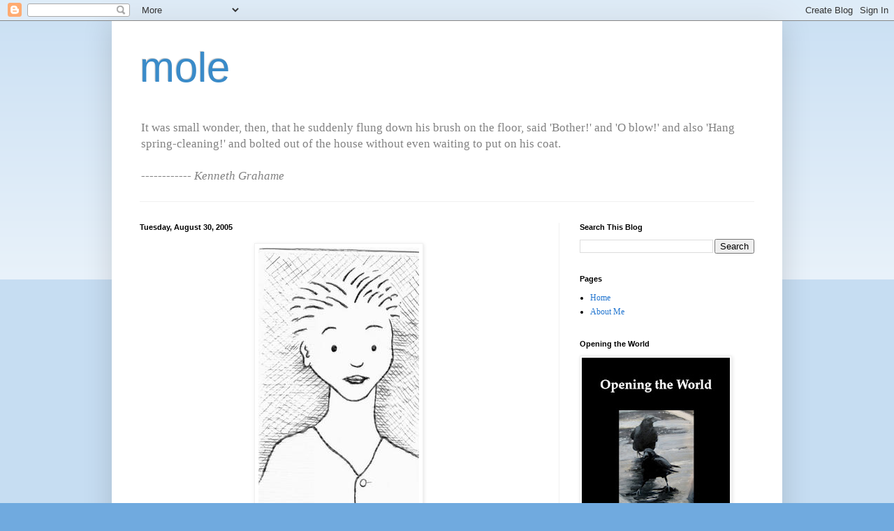

--- FILE ---
content_type: text/html; charset=UTF-8
request_url: https://koshtra.blogspot.com/2005/08/
body_size: 58605
content:
<!DOCTYPE html>
<html class='v2' dir='ltr' lang='en'>
<head>
<link href='https://www.blogger.com/static/v1/widgets/335934321-css_bundle_v2.css' rel='stylesheet' type='text/css'/>
<meta content='width=1100' name='viewport'/>
<meta content='text/html; charset=UTF-8' http-equiv='Content-Type'/>
<meta content='blogger' name='generator'/>
<link href='https://koshtra.blogspot.com/favicon.ico' rel='icon' type='image/x-icon'/>
<link href='http://koshtra.blogspot.com/2005/08/' rel='canonical'/>
<link rel="alternate" type="application/atom+xml" title="mole - Atom" href="https://koshtra.blogspot.com/feeds/posts/default" />
<link rel="alternate" type="application/rss+xml" title="mole - RSS" href="https://koshtra.blogspot.com/feeds/posts/default?alt=rss" />
<link rel="service.post" type="application/atom+xml" title="mole - Atom" href="https://www.blogger.com/feeds/5349472/posts/default" />
<!--Can't find substitution for tag [blog.ieCssRetrofitLinks]-->
<meta content='http://koshtra.blogspot.com/2005/08/' property='og:url'/>
<meta content='mole' property='og:title'/>
<meta content='It was small wonder, then, that he suddenly flung down his brush on the floor, said &#39;Bother!&#39; and &#39;O blow!&#39; and also &#39;Hang spring-cleaning!&#39; and bolted out of the house without even waiting to put on his coat.
&lt;br&gt;
&lt;br&gt;
&lt;em&gt;------------ Kenneth Grahame&lt;/em&gt;' property='og:description'/>
<title>mole: 08/01/2005 - 09/01/2005</title>
<style id='page-skin-1' type='text/css'><!--
/*
-----------------------------------------------
Blogger Template Style
Name:     Simple
Designer: Blogger
URL:      www.blogger.com
----------------------------------------------- */
/* Content
----------------------------------------------- */
body {
font: normal normal 12px Georgia, Utopia, 'Palatino Linotype', Palatino, serif;
color: #000000;
background: #70aadf none repeat scroll top left;
padding: 0 40px 40px 40px;
}
html body .region-inner {
min-width: 0;
max-width: 100%;
width: auto;
}
h2 {
font-size: 22px;
}
a:link {
text-decoration:none;
color: #2577d0;
}
a:visited {
text-decoration:none;
color: #909090;
}
a:hover {
text-decoration:underline;
color: #418cff;
}
.body-fauxcolumn-outer .fauxcolumn-inner {
background: transparent url(https://resources.blogblog.com/blogblog/data/1kt/simple/body_gradient_tile_light.png) repeat scroll top left;
_background-image: none;
}
.body-fauxcolumn-outer .cap-top {
position: absolute;
z-index: 1;
height: 400px;
width: 100%;
}
.body-fauxcolumn-outer .cap-top .cap-left {
width: 100%;
background: transparent url(https://resources.blogblog.com/blogblog/data/1kt/simple/gradients_light.png) repeat-x scroll top left;
_background-image: none;
}
.content-outer {
-moz-box-shadow: 0 0 40px rgba(0, 0, 0, .15);
-webkit-box-shadow: 0 0 5px rgba(0, 0, 0, .15);
-goog-ms-box-shadow: 0 0 10px #333333;
box-shadow: 0 0 40px rgba(0, 0, 0, .15);
margin-bottom: 1px;
}
.content-inner {
padding: 10px 10px;
}
.content-inner {
background-color: #ffffff;
}
/* Header
----------------------------------------------- */
.header-outer {
background: transparent none repeat-x scroll 0 -400px;
_background-image: none;
}
.Header h1 {
font: normal normal 60px Arial, Tahoma, Helvetica, FreeSans, sans-serif;
color: #3a8bc9;
text-shadow: -1px -1px 1px rgba(0, 0, 0, .2);
}
.Header h1 a {
color: #3a8bc9;
}
.Header .description {
font-size: 140%;
color: #828282;
}
.header-inner .Header .titlewrapper {
padding: 22px 30px;
}
.header-inner .Header .descriptionwrapper {
padding: 0 30px;
}
/* Tabs
----------------------------------------------- */
.tabs-inner .section:first-child {
border-top: 1px solid #f1f1f1;
}
.tabs-inner .section:first-child ul {
margin-top: -1px;
border-top: 1px solid #f1f1f1;
border-left: 0 solid #f1f1f1;
border-right: 0 solid #f1f1f1;
}
.tabs-inner .widget ul {
background: #f7f7f7 url(https://resources.blogblog.com/blogblog/data/1kt/simple/gradients_light.png) repeat-x scroll 0 -800px;
_background-image: none;
border-bottom: 1px solid #f1f1f1;
margin-top: 0;
margin-left: -30px;
margin-right: -30px;
}
.tabs-inner .widget li a {
display: inline-block;
padding: .6em 1em;
font: normal normal 14px Arial, Tahoma, Helvetica, FreeSans, sans-serif;
color: #a0a0a0;
border-left: 1px solid #ffffff;
border-right: 1px solid #f1f1f1;
}
.tabs-inner .widget li:first-child a {
border-left: none;
}
.tabs-inner .widget li.selected a, .tabs-inner .widget li a:hover {
color: #000000;
background-color: #f1f1f1;
text-decoration: none;
}
/* Columns
----------------------------------------------- */
.main-outer {
border-top: 0 solid #f1f1f1;
}
.fauxcolumn-left-outer .fauxcolumn-inner {
border-right: 1px solid #f1f1f1;
}
.fauxcolumn-right-outer .fauxcolumn-inner {
border-left: 1px solid #f1f1f1;
}
/* Headings
----------------------------------------------- */
div.widget > h2,
div.widget h2.title {
margin: 0 0 1em 0;
font: normal bold 11px Arial, Tahoma, Helvetica, FreeSans, sans-serif;
color: #000000;
}
/* Widgets
----------------------------------------------- */
.widget .zippy {
color: #a0a0a0;
text-shadow: 2px 2px 1px rgba(0, 0, 0, .1);
}
.widget .popular-posts ul {
list-style: none;
}
/* Posts
----------------------------------------------- */
h2.date-header {
font: normal bold 11px Arial, Tahoma, Helvetica, FreeSans, sans-serif;
}
.date-header span {
background-color: transparent;
color: #000000;
padding: inherit;
letter-spacing: inherit;
margin: inherit;
}
.main-inner {
padding-top: 30px;
padding-bottom: 30px;
}
.main-inner .column-center-inner {
padding: 0 15px;
}
.main-inner .column-center-inner .section {
margin: 0 15px;
}
.post {
margin: 0 0 25px 0;
}
h3.post-title, .comments h4 {
font: normal normal 22px Arial, Tahoma, Helvetica, FreeSans, sans-serif;
margin: .75em 0 0;
}
.post-body {
font-size: 110%;
line-height: 1.4;
position: relative;
}
.post-body img, .post-body .tr-caption-container, .Profile img, .Image img,
.BlogList .item-thumbnail img {
padding: 2px;
background: #ffffff;
border: 1px solid #f1f1f1;
-moz-box-shadow: 1px 1px 5px rgba(0, 0, 0, .1);
-webkit-box-shadow: 1px 1px 5px rgba(0, 0, 0, .1);
box-shadow: 1px 1px 5px rgba(0, 0, 0, .1);
}
.post-body img, .post-body .tr-caption-container {
padding: 5px;
}
.post-body .tr-caption-container {
color: #000000;
}
.post-body .tr-caption-container img {
padding: 0;
background: transparent;
border: none;
-moz-box-shadow: 0 0 0 rgba(0, 0, 0, .1);
-webkit-box-shadow: 0 0 0 rgba(0, 0, 0, .1);
box-shadow: 0 0 0 rgba(0, 0, 0, .1);
}
.post-header {
margin: 0 0 1.5em;
line-height: 1.6;
font-size: 90%;
}
.post-footer {
margin: 20px -2px 0;
padding: 5px 10px;
color: #747474;
background-color: #fbfbfb;
border-bottom: 1px solid #f1f1f1;
line-height: 1.6;
font-size: 90%;
}
#comments .comment-author {
padding-top: 1.5em;
border-top: 1px solid #f1f1f1;
background-position: 0 1.5em;
}
#comments .comment-author:first-child {
padding-top: 0;
border-top: none;
}
.avatar-image-container {
margin: .2em 0 0;
}
#comments .avatar-image-container img {
border: 1px solid #f1f1f1;
}
/* Comments
----------------------------------------------- */
.comments .comments-content .icon.blog-author {
background-repeat: no-repeat;
background-image: url([data-uri]);
}
.comments .comments-content .loadmore a {
border-top: 1px solid #a0a0a0;
border-bottom: 1px solid #a0a0a0;
}
.comments .comment-thread.inline-thread {
background-color: #fbfbfb;
}
.comments .continue {
border-top: 2px solid #a0a0a0;
}
/* Accents
---------------------------------------------- */
.section-columns td.columns-cell {
border-left: 1px solid #f1f1f1;
}
.blog-pager {
background: transparent none no-repeat scroll top center;
}
.blog-pager-older-link, .home-link,
.blog-pager-newer-link {
background-color: #ffffff;
padding: 5px;
}
.footer-outer {
border-top: 0 dashed #bbbbbb;
}
/* Mobile
----------------------------------------------- */
body.mobile  {
background-size: auto;
}
.mobile .body-fauxcolumn-outer {
background: transparent none repeat scroll top left;
}
.mobile .body-fauxcolumn-outer .cap-top {
background-size: 100% auto;
}
.mobile .content-outer {
-webkit-box-shadow: 0 0 3px rgba(0, 0, 0, .15);
box-shadow: 0 0 3px rgba(0, 0, 0, .15);
}
.mobile .tabs-inner .widget ul {
margin-left: 0;
margin-right: 0;
}
.mobile .post {
margin: 0;
}
.mobile .main-inner .column-center-inner .section {
margin: 0;
}
.mobile .date-header span {
padding: 0.1em 10px;
margin: 0 -10px;
}
.mobile h3.post-title {
margin: 0;
}
.mobile .blog-pager {
background: transparent none no-repeat scroll top center;
}
.mobile .footer-outer {
border-top: none;
}
.mobile .main-inner, .mobile .footer-inner {
background-color: #ffffff;
}
.mobile-index-contents {
color: #000000;
}
.mobile-link-button {
background-color: #2577d0;
}
.mobile-link-button a:link, .mobile-link-button a:visited {
color: #ffffff;
}
.mobile .tabs-inner .section:first-child {
border-top: none;
}
.mobile .tabs-inner .PageList .widget-content {
background-color: #f1f1f1;
color: #000000;
border-top: 1px solid #f1f1f1;
border-bottom: 1px solid #f1f1f1;
}
.mobile .tabs-inner .PageList .widget-content .pagelist-arrow {
border-left: 1px solid #f1f1f1;
}

--></style>
<style id='template-skin-1' type='text/css'><!--
body {
min-width: 960px;
}
.content-outer, .content-fauxcolumn-outer, .region-inner {
min-width: 960px;
max-width: 960px;
_width: 960px;
}
.main-inner .columns {
padding-left: 0;
padding-right: 310px;
}
.main-inner .fauxcolumn-center-outer {
left: 0;
right: 310px;
/* IE6 does not respect left and right together */
_width: expression(this.parentNode.offsetWidth -
parseInt("0") -
parseInt("310px") + 'px');
}
.main-inner .fauxcolumn-left-outer {
width: 0;
}
.main-inner .fauxcolumn-right-outer {
width: 310px;
}
.main-inner .column-left-outer {
width: 0;
right: 100%;
margin-left: -0;
}
.main-inner .column-right-outer {
width: 310px;
margin-right: -310px;
}
#layout {
min-width: 0;
}
#layout .content-outer {
min-width: 0;
width: 800px;
}
#layout .region-inner {
min-width: 0;
width: auto;
}
body#layout div.add_widget {
padding: 8px;
}
body#layout div.add_widget a {
margin-left: 32px;
}
--></style>
<link href='https://www.blogger.com/dyn-css/authorization.css?targetBlogID=5349472&amp;zx=95b5c9de-038f-4328-be35-0e2806dc3c91' media='none' onload='if(media!=&#39;all&#39;)media=&#39;all&#39;' rel='stylesheet'/><noscript><link href='https://www.blogger.com/dyn-css/authorization.css?targetBlogID=5349472&amp;zx=95b5c9de-038f-4328-be35-0e2806dc3c91' rel='stylesheet'/></noscript>
<meta name='google-adsense-platform-account' content='ca-host-pub-1556223355139109'/>
<meta name='google-adsense-platform-domain' content='blogspot.com'/>

</head>
<body class='loading variant-pale'>
<div class='navbar section' id='navbar' name='Navbar'><div class='widget Navbar' data-version='1' id='Navbar1'><script type="text/javascript">
    function setAttributeOnload(object, attribute, val) {
      if(window.addEventListener) {
        window.addEventListener('load',
          function(){ object[attribute] = val; }, false);
      } else {
        window.attachEvent('onload', function(){ object[attribute] = val; });
      }
    }
  </script>
<div id="navbar-iframe-container"></div>
<script type="text/javascript" src="https://apis.google.com/js/platform.js"></script>
<script type="text/javascript">
      gapi.load("gapi.iframes:gapi.iframes.style.bubble", function() {
        if (gapi.iframes && gapi.iframes.getContext) {
          gapi.iframes.getContext().openChild({
              url: 'https://www.blogger.com/navbar/5349472?origin\x3dhttps://koshtra.blogspot.com',
              where: document.getElementById("navbar-iframe-container"),
              id: "navbar-iframe"
          });
        }
      });
    </script><script type="text/javascript">
(function() {
var script = document.createElement('script');
script.type = 'text/javascript';
script.src = '//pagead2.googlesyndication.com/pagead/js/google_top_exp.js';
var head = document.getElementsByTagName('head')[0];
if (head) {
head.appendChild(script);
}})();
</script>
</div></div>
<div class='body-fauxcolumns'>
<div class='fauxcolumn-outer body-fauxcolumn-outer'>
<div class='cap-top'>
<div class='cap-left'></div>
<div class='cap-right'></div>
</div>
<div class='fauxborder-left'>
<div class='fauxborder-right'></div>
<div class='fauxcolumn-inner'>
</div>
</div>
<div class='cap-bottom'>
<div class='cap-left'></div>
<div class='cap-right'></div>
</div>
</div>
</div>
<div class='content'>
<div class='content-fauxcolumns'>
<div class='fauxcolumn-outer content-fauxcolumn-outer'>
<div class='cap-top'>
<div class='cap-left'></div>
<div class='cap-right'></div>
</div>
<div class='fauxborder-left'>
<div class='fauxborder-right'></div>
<div class='fauxcolumn-inner'>
</div>
</div>
<div class='cap-bottom'>
<div class='cap-left'></div>
<div class='cap-right'></div>
</div>
</div>
</div>
<div class='content-outer'>
<div class='content-cap-top cap-top'>
<div class='cap-left'></div>
<div class='cap-right'></div>
</div>
<div class='fauxborder-left content-fauxborder-left'>
<div class='fauxborder-right content-fauxborder-right'></div>
<div class='content-inner'>
<header>
<div class='header-outer'>
<div class='header-cap-top cap-top'>
<div class='cap-left'></div>
<div class='cap-right'></div>
</div>
<div class='fauxborder-left header-fauxborder-left'>
<div class='fauxborder-right header-fauxborder-right'></div>
<div class='region-inner header-inner'>
<div class='header section' id='header' name='Header'><div class='widget Header' data-version='1' id='Header1'>
<div id='header-inner'>
<div class='titlewrapper'>
<h1 class='title'>
<a href='https://koshtra.blogspot.com/'>
mole
</a>
</h1>
</div>
<div class='descriptionwrapper'>
<p class='description'><span>It was small wonder, then, that he suddenly flung down his brush on the floor, said 'Bother!' and 'O blow!' and also 'Hang spring-cleaning!' and bolted out of the house without even waiting to put on his coat.
<br>
<br>
<em>------------ Kenneth Grahame</em></span></p>
</div>
</div>
</div></div>
</div>
</div>
<div class='header-cap-bottom cap-bottom'>
<div class='cap-left'></div>
<div class='cap-right'></div>
</div>
</div>
</header>
<div class='tabs-outer'>
<div class='tabs-cap-top cap-top'>
<div class='cap-left'></div>
<div class='cap-right'></div>
</div>
<div class='fauxborder-left tabs-fauxborder-left'>
<div class='fauxborder-right tabs-fauxborder-right'></div>
<div class='region-inner tabs-inner'>
<div class='tabs no-items section' id='crosscol' name='Cross-Column'></div>
<div class='tabs no-items section' id='crosscol-overflow' name='Cross-Column 2'></div>
</div>
</div>
<div class='tabs-cap-bottom cap-bottom'>
<div class='cap-left'></div>
<div class='cap-right'></div>
</div>
</div>
<div class='main-outer'>
<div class='main-cap-top cap-top'>
<div class='cap-left'></div>
<div class='cap-right'></div>
</div>
<div class='fauxborder-left main-fauxborder-left'>
<div class='fauxborder-right main-fauxborder-right'></div>
<div class='region-inner main-inner'>
<div class='columns fauxcolumns'>
<div class='fauxcolumn-outer fauxcolumn-center-outer'>
<div class='cap-top'>
<div class='cap-left'></div>
<div class='cap-right'></div>
</div>
<div class='fauxborder-left'>
<div class='fauxborder-right'></div>
<div class='fauxcolumn-inner'>
</div>
</div>
<div class='cap-bottom'>
<div class='cap-left'></div>
<div class='cap-right'></div>
</div>
</div>
<div class='fauxcolumn-outer fauxcolumn-left-outer'>
<div class='cap-top'>
<div class='cap-left'></div>
<div class='cap-right'></div>
</div>
<div class='fauxborder-left'>
<div class='fauxborder-right'></div>
<div class='fauxcolumn-inner'>
</div>
</div>
<div class='cap-bottom'>
<div class='cap-left'></div>
<div class='cap-right'></div>
</div>
</div>
<div class='fauxcolumn-outer fauxcolumn-right-outer'>
<div class='cap-top'>
<div class='cap-left'></div>
<div class='cap-right'></div>
</div>
<div class='fauxborder-left'>
<div class='fauxborder-right'></div>
<div class='fauxcolumn-inner'>
</div>
</div>
<div class='cap-bottom'>
<div class='cap-left'></div>
<div class='cap-right'></div>
</div>
</div>
<!-- corrects IE6 width calculation -->
<div class='columns-inner'>
<div class='column-center-outer'>
<div class='column-center-inner'>
<div class='main section' id='main' name='Main'><div class='widget Blog' data-version='1' id='Blog1'>
<div class='blog-posts hfeed'>

          <div class="date-outer">
        
<h2 class='date-header'><span>Tuesday, August 30, 2005</span></h2>

          <div class="date-posts">
        
<div class='post-outer'>
<div class='post hentry uncustomized-post-template' itemprop='blogPost' itemscope='itemscope' itemtype='http://schema.org/BlogPosting'>
<meta content='http://photos1.blogger.com/blogger/6275/177/400/tonks.jpg' itemprop='image_url'/>
<meta content='5349472' itemprop='blogId'/>
<meta content='112540688769450372' itemprop='postId'/>
<a name='112540688769450372'></a>
<div class='post-header'>
<div class='post-header-line-1'></div>
</div>
<div class='post-body entry-content' id='post-body-112540688769450372' itemprop='description articleBody'>
<a href="//photos1.blogger.com/blogger/6275/177/1600/tonks.jpg"><img alt="" border="0" src="//photos1.blogger.com/blogger/6275/177/400/tonks.jpg" style="display:block; margin:0px auto 10px; text-align:center;cursor:pointer; cursor:hand;"></a>
<div style='clear: both;'></div>
</div>
<div class='post-footer'>
<div class='post-footer-line post-footer-line-1'>
<span class='post-author vcard'>
Posted by
<span class='fn' itemprop='author' itemscope='itemscope' itemtype='http://schema.org/Person'>
<meta content='https://www.blogger.com/profile/14523194846272870013' itemprop='url'/>
<a class='g-profile' href='https://www.blogger.com/profile/14523194846272870013' rel='author' title='author profile'>
<span itemprop='name'>Dale</span>
</a>
</span>
</span>
<span class='post-timestamp'>
at
<meta content='http://koshtra.blogspot.com/2005/08/blog-post_30.html' itemprop='url'/>
<a class='timestamp-link' href='https://koshtra.blogspot.com/2005/08/blog-post_30.html' rel='bookmark' title='permanent link'><abbr class='published' itemprop='datePublished' title='2005-08-30T05:59:00-07:00'>5:59 AM</abbr></a>
</span>
<span class='post-comment-link'>
<a class='comment-link' href='https://www.blogger.com/comment/fullpage/post/5349472/112540688769450372' onclick=''>
No comments:
  </a>
</span>
<span class='post-icons'>
</span>
<div class='post-share-buttons goog-inline-block'>
<a class='goog-inline-block share-button sb-email' href='https://www.blogger.com/share-post.g?blogID=5349472&postID=112540688769450372&target=email' target='_blank' title='Email This'><span class='share-button-link-text'>Email This</span></a><a class='goog-inline-block share-button sb-blog' href='https://www.blogger.com/share-post.g?blogID=5349472&postID=112540688769450372&target=blog' onclick='window.open(this.href, "_blank", "height=270,width=475"); return false;' target='_blank' title='BlogThis!'><span class='share-button-link-text'>BlogThis!</span></a><a class='goog-inline-block share-button sb-twitter' href='https://www.blogger.com/share-post.g?blogID=5349472&postID=112540688769450372&target=twitter' target='_blank' title='Share to X'><span class='share-button-link-text'>Share to X</span></a><a class='goog-inline-block share-button sb-facebook' href='https://www.blogger.com/share-post.g?blogID=5349472&postID=112540688769450372&target=facebook' onclick='window.open(this.href, "_blank", "height=430,width=640"); return false;' target='_blank' title='Share to Facebook'><span class='share-button-link-text'>Share to Facebook</span></a><a class='goog-inline-block share-button sb-pinterest' href='https://www.blogger.com/share-post.g?blogID=5349472&postID=112540688769450372&target=pinterest' target='_blank' title='Share to Pinterest'><span class='share-button-link-text'>Share to Pinterest</span></a>
</div>
</div>
<div class='post-footer-line post-footer-line-2'>
<span class='post-labels'>
</span>
</div>
<div class='post-footer-line post-footer-line-3'>
<span class='post-location'>
</span>
</div>
</div>
</div>
</div>

          </div></div>
        

          <div class="date-outer">
        
<h2 class='date-header'><span>Friday, August 26, 2005</span></h2>

          <div class="date-posts">
        
<div class='post-outer'>
<div class='post hentry uncustomized-post-template' itemprop='blogPost' itemscope='itemscope' itemtype='http://schema.org/BlogPosting'>
<meta content='5349472' itemprop='blogId'/>
<meta content='112523445353737517' itemprop='postId'/>
<a name='112523445353737517'></a>
<div class='post-header'>
<div class='post-header-line-1'></div>
</div>
<div class='post-body entry-content' id='post-body-112523445353737517' itemprop='description articleBody'>
<span style="font-family:garamond;"><span style="font-size:120%;"><strong>Milton-Freewater</strong><br /><br />Walla Walla was full of families of students, so we stayed in a motel ten miles south, across the Oregon border. Milton-Freewater is a haphazard town of some five thousand souls, strung along several miles of freeway.<br /><br />It's near desert, here. Rich farmland and orchards, where it's irrigated, but otherwise a country of huge bare golden hills. Mountains, you'd call them, if you didn't have the Cascades and the Rockies to compare them with.<br /><br />There's a little river that runs through the middle of the town. You would think, in this water-starved country, they would make much of it -- but it wanders unnoticed through backyards and behind parking lots. I thought at first it must be an irrigation canal, but after watching it a while, I'm convinced it's a natural river, running happily in its own bed. The townspeople simply have no interest in it.<br /><br />I ate breakfast this morning in a fortress-like windowless building, which was surrounded by a wide moat of asphalt. A neon sign said "open" but nothing pointed to an entrance. There were two doors, identical blank steel doors, at intervals in the brick wall, but they both looked so much like a backdoor into the kitchen that I walked on around the corner of the building. Nothing. Back to the blue steel doors. I peeked in through the three-inch wide, murder-hole window. What I could see looked like a standard small-town restaurant. I went in.<br /><br />A dismal breakfast. A slick gelatinous egg mass, pitted with pinhead craters, apparently more deep-fried in vegetable oil than than scrambled, and those frozen grated potatoes similarly fried. The sausage was okay. The coffee was watery even to my taste.<br /><br />The waitress grudgingly replenished it a few times. "That must be a really interesting book!" she remarked. She repeated this remark at every refill, giving me the opportunity, I guessed, to explain my bizarre behavior and assert some normality. I smiled and nodded vaguely and went on reading.<br /><br />Walking back to the motel, I paused again to marvel at that little river. Dark green and cool, running rapidly through the middle of town, full of merriment even in late August. It takes no more notice of the town than the town takes of it. I'm not quite sure what it's laughing about -- some long slow joke gathered from the bare hills, I guess, drawn from the little chattering snow-melt creeks of Idaho. It's shockingly real in the middle of this phantasmal, jerry-built town.</span></span>
<div style='clear: both;'></div>
</div>
<div class='post-footer'>
<div class='post-footer-line post-footer-line-1'>
<span class='post-author vcard'>
Posted by
<span class='fn' itemprop='author' itemscope='itemscope' itemtype='http://schema.org/Person'>
<meta content='https://www.blogger.com/profile/14523194846272870013' itemprop='url'/>
<a class='g-profile' href='https://www.blogger.com/profile/14523194846272870013' rel='author' title='author profile'>
<span itemprop='name'>Dale</span>
</a>
</span>
</span>
<span class='post-timestamp'>
at
<meta content='http://koshtra.blogspot.com/2005/08/milton-freewater-walla-walla-was-full.html' itemprop='url'/>
<a class='timestamp-link' href='https://koshtra.blogspot.com/2005/08/milton-freewater-walla-walla-was-full.html' rel='bookmark' title='permanent link'><abbr class='published' itemprop='datePublished' title='2005-08-26T05:37:00-07:00'>5:37 AM</abbr></a>
</span>
<span class='post-comment-link'>
<a class='comment-link' href='https://www.blogger.com/comment/fullpage/post/5349472/112523445353737517' onclick=''>
No comments:
  </a>
</span>
<span class='post-icons'>
</span>
<div class='post-share-buttons goog-inline-block'>
<a class='goog-inline-block share-button sb-email' href='https://www.blogger.com/share-post.g?blogID=5349472&postID=112523445353737517&target=email' target='_blank' title='Email This'><span class='share-button-link-text'>Email This</span></a><a class='goog-inline-block share-button sb-blog' href='https://www.blogger.com/share-post.g?blogID=5349472&postID=112523445353737517&target=blog' onclick='window.open(this.href, "_blank", "height=270,width=475"); return false;' target='_blank' title='BlogThis!'><span class='share-button-link-text'>BlogThis!</span></a><a class='goog-inline-block share-button sb-twitter' href='https://www.blogger.com/share-post.g?blogID=5349472&postID=112523445353737517&target=twitter' target='_blank' title='Share to X'><span class='share-button-link-text'>Share to X</span></a><a class='goog-inline-block share-button sb-facebook' href='https://www.blogger.com/share-post.g?blogID=5349472&postID=112523445353737517&target=facebook' onclick='window.open(this.href, "_blank", "height=430,width=640"); return false;' target='_blank' title='Share to Facebook'><span class='share-button-link-text'>Share to Facebook</span></a><a class='goog-inline-block share-button sb-pinterest' href='https://www.blogger.com/share-post.g?blogID=5349472&postID=112523445353737517&target=pinterest' target='_blank' title='Share to Pinterest'><span class='share-button-link-text'>Share to Pinterest</span></a>
</div>
</div>
<div class='post-footer-line post-footer-line-2'>
<span class='post-labels'>
</span>
</div>
<div class='post-footer-line post-footer-line-3'>
<span class='post-location'>
</span>
</div>
</div>
</div>
</div>

          </div></div>
        

          <div class="date-outer">
        
<h2 class='date-header'><span>Wednesday, August 24, 2005</span></h2>

          <div class="date-posts">
        
<div class='post-outer'>
<div class='post hentry uncustomized-post-template' itemprop='blogPost' itemscope='itemscope' itemtype='http://schema.org/BlogPosting'>
<meta content='5349472' itemprop='blogId'/>
<meta content='112492339004126792' itemprop='postId'/>
<a name='112492339004126792'></a>
<div class='post-header'>
<div class='post-header-line-1'></div>
</div>
<div class='post-body entry-content' id='post-body-112492339004126792' itemprop='description articleBody'>
<span style="font-family:garamond;font-size:120%;"><strong>Magi</strong><br /><br /><em>A cold coming we had of it<br />Just the worst time of the year<br />For a journey, and such a journey:<br />The ways deep and the weather sharp,<br />The very dead of winter.</em><br /><br /><hr align="center" width="100%" size="1"><br />When I called my mother, twenty years ago, to tell her that Martha was pregnant, there was a pause by the same name.<br /><br />"Oh," said my mother. Another pause. Finally she said, "Even when you're expecting it, it comes kind of like a punch in the stomach, to find out you're going to be a grandmother."<br /><br />I would have preferred congratulations. I intend to lie through my teeth, myself, and express delight and jubilation if I get that call one of these days. But I understood. Every milestone in your child's life is a tombstone in your own. Tori's leaving home for college. We're driving her stuff up there tomorrow. Whatever chapter my own life may be on, it can't any longer be the one that opened hopefully when a young man with long blond hair and wispy traces of a beard carried a backpack of clothes and a box of books into a dorm room in Olympia. That chapter's closed.<br /><br /><hr align="center" width="100%" size="1"><br />"It's funny, I want to ask -- never mind. It's ridiculous. You don't ask someone's parents a question like that. Never mind." Jonquil looked at me hopefully over the teacup.<br /><br />"Go on, spit it out," I grumbled. But I knew what she was going to ask. Did she have a chance with Alan?<br /><br />Parenthood entails a lot of turning the mind's sleeve inside out, but this was a little more than I could manage. I have read this boy to sleep, not so long ago, either, and watched the little thread of saliva reach from the corner of his mouth to the Pokemon sheets. An object of hopeless love? An object of this extraordinarily beautiful young woman's hopeless love?<br /><br />Yet we're all somebody's child. The eye of God sees us all dribbling on our Pokemon sheets. Does it bemuse him, in the same way, to see us fall in love with each other? Seems like it must.<br /><br />I honestly didn't know, don't know. Couldn't tell her.<br /><br /><hr align="center" width="100%" size="1"><br />I noticed, as I drove into work, that a few leaves of the trees on the parkway are beginning to turn red.</span>
<div style='clear: both;'></div>
</div>
<div class='post-footer'>
<div class='post-footer-line post-footer-line-1'>
<span class='post-author vcard'>
Posted by
<span class='fn' itemprop='author' itemscope='itemscope' itemtype='http://schema.org/Person'>
<meta content='https://www.blogger.com/profile/14523194846272870013' itemprop='url'/>
<a class='g-profile' href='https://www.blogger.com/profile/14523194846272870013' rel='author' title='author profile'>
<span itemprop='name'>Dale</span>
</a>
</span>
</span>
<span class='post-timestamp'>
at
<meta content='http://koshtra.blogspot.com/2005/08/magi-cold-coming-we-had-of-it-just.html' itemprop='url'/>
<a class='timestamp-link' href='https://koshtra.blogspot.com/2005/08/magi-cold-coming-we-had-of-it-just.html' rel='bookmark' title='permanent link'><abbr class='published' itemprop='datePublished' title='2005-08-24T15:42:00-07:00'>3:42 PM</abbr></a>
</span>
<span class='post-comment-link'>
<a class='comment-link' href='https://www.blogger.com/comment/fullpage/post/5349472/112492339004126792' onclick=''>
No comments:
  </a>
</span>
<span class='post-icons'>
</span>
<div class='post-share-buttons goog-inline-block'>
<a class='goog-inline-block share-button sb-email' href='https://www.blogger.com/share-post.g?blogID=5349472&postID=112492339004126792&target=email' target='_blank' title='Email This'><span class='share-button-link-text'>Email This</span></a><a class='goog-inline-block share-button sb-blog' href='https://www.blogger.com/share-post.g?blogID=5349472&postID=112492339004126792&target=blog' onclick='window.open(this.href, "_blank", "height=270,width=475"); return false;' target='_blank' title='BlogThis!'><span class='share-button-link-text'>BlogThis!</span></a><a class='goog-inline-block share-button sb-twitter' href='https://www.blogger.com/share-post.g?blogID=5349472&postID=112492339004126792&target=twitter' target='_blank' title='Share to X'><span class='share-button-link-text'>Share to X</span></a><a class='goog-inline-block share-button sb-facebook' href='https://www.blogger.com/share-post.g?blogID=5349472&postID=112492339004126792&target=facebook' onclick='window.open(this.href, "_blank", "height=430,width=640"); return false;' target='_blank' title='Share to Facebook'><span class='share-button-link-text'>Share to Facebook</span></a><a class='goog-inline-block share-button sb-pinterest' href='https://www.blogger.com/share-post.g?blogID=5349472&postID=112492339004126792&target=pinterest' target='_blank' title='Share to Pinterest'><span class='share-button-link-text'>Share to Pinterest</span></a>
</div>
</div>
<div class='post-footer-line post-footer-line-2'>
<span class='post-labels'>
</span>
</div>
<div class='post-footer-line post-footer-line-3'>
<span class='post-location'>
</span>
</div>
</div>
</div>
</div>

          </div></div>
        

          <div class="date-outer">
        
<h2 class='date-header'><span>Tuesday, August 23, 2005</span></h2>

          <div class="date-posts">
        
<div class='post-outer'>
<div class='post hentry uncustomized-post-template' itemprop='blogPost' itemscope='itemscope' itemtype='http://schema.org/BlogPosting'>
<meta content='http://photos1.blogger.com/blogger/6275/177/400/sunmoon.jpg' itemprop='image_url'/>
<meta content='5349472' itemprop='blogId'/>
<meta content='112485835903500235' itemprop='postId'/>
<a name='112485835903500235'></a>
<div class='post-header'>
<div class='post-header-line-1'></div>
</div>
<div class='post-body entry-content' id='post-body-112485835903500235' itemprop='description articleBody'>
<a href="//photos1.blogger.com/blogger/6275/177/1600/sunmoon.jpg"><img alt="" border="0" src="//photos1.blogger.com/blogger/6275/177/400/sunmoon.jpg" style="display:block; margin:0px auto 10px; text-align:center;cursor:pointer; cursor:hand;"></a>
<div style='clear: both;'></div>
</div>
<div class='post-footer'>
<div class='post-footer-line post-footer-line-1'>
<span class='post-author vcard'>
Posted by
<span class='fn' itemprop='author' itemscope='itemscope' itemtype='http://schema.org/Person'>
<meta content='https://www.blogger.com/profile/14523194846272870013' itemprop='url'/>
<a class='g-profile' href='https://www.blogger.com/profile/14523194846272870013' rel='author' title='author profile'>
<span itemprop='name'>Dale</span>
</a>
</span>
</span>
<span class='post-timestamp'>
at
<meta content='http://koshtra.blogspot.com/2005/08/blog-post_9211.html' itemprop='url'/>
<a class='timestamp-link' href='https://koshtra.blogspot.com/2005/08/blog-post_9211.html' rel='bookmark' title='permanent link'><abbr class='published' itemprop='datePublished' title='2005-08-23T21:38:00-07:00'>9:38 PM</abbr></a>
</span>
<span class='post-comment-link'>
<a class='comment-link' href='https://www.blogger.com/comment/fullpage/post/5349472/112485835903500235' onclick=''>
No comments:
  </a>
</span>
<span class='post-icons'>
</span>
<div class='post-share-buttons goog-inline-block'>
<a class='goog-inline-block share-button sb-email' href='https://www.blogger.com/share-post.g?blogID=5349472&postID=112485835903500235&target=email' target='_blank' title='Email This'><span class='share-button-link-text'>Email This</span></a><a class='goog-inline-block share-button sb-blog' href='https://www.blogger.com/share-post.g?blogID=5349472&postID=112485835903500235&target=blog' onclick='window.open(this.href, "_blank", "height=270,width=475"); return false;' target='_blank' title='BlogThis!'><span class='share-button-link-text'>BlogThis!</span></a><a class='goog-inline-block share-button sb-twitter' href='https://www.blogger.com/share-post.g?blogID=5349472&postID=112485835903500235&target=twitter' target='_blank' title='Share to X'><span class='share-button-link-text'>Share to X</span></a><a class='goog-inline-block share-button sb-facebook' href='https://www.blogger.com/share-post.g?blogID=5349472&postID=112485835903500235&target=facebook' onclick='window.open(this.href, "_blank", "height=430,width=640"); return false;' target='_blank' title='Share to Facebook'><span class='share-button-link-text'>Share to Facebook</span></a><a class='goog-inline-block share-button sb-pinterest' href='https://www.blogger.com/share-post.g?blogID=5349472&postID=112485835903500235&target=pinterest' target='_blank' title='Share to Pinterest'><span class='share-button-link-text'>Share to Pinterest</span></a>
</div>
</div>
<div class='post-footer-line post-footer-line-2'>
<span class='post-labels'>
</span>
</div>
<div class='post-footer-line post-footer-line-3'>
<span class='post-location'>
</span>
</div>
</div>
</div>
</div>
<div class='post-outer'>
<div class='post hentry uncustomized-post-template' itemprop='blogPost' itemscope='itemscope' itemtype='http://schema.org/BlogPosting'>
<meta content='http://photos1.blogger.com/blogger/6275/177/400/floppy.jpg' itemprop='image_url'/>
<meta content='5349472' itemprop='blogId'/>
<meta content='112485808531965498' itemprop='postId'/>
<a name='112485808531965498'></a>
<div class='post-header'>
<div class='post-header-line-1'></div>
</div>
<div class='post-body entry-content' id='post-body-112485808531965498' itemprop='description articleBody'>
<a href="//photos1.blogger.com/blogger/6275/177/1600/floppy.jpg"><img alt="" border="0" src="//photos1.blogger.com/blogger/6275/177/400/floppy.jpg" style="display:block; margin:0px auto 10px; text-align:center;cursor:pointer; cursor:hand;"></a>
<div style='clear: both;'></div>
</div>
<div class='post-footer'>
<div class='post-footer-line post-footer-line-1'>
<span class='post-author vcard'>
Posted by
<span class='fn' itemprop='author' itemscope='itemscope' itemtype='http://schema.org/Person'>
<meta content='https://www.blogger.com/profile/14523194846272870013' itemprop='url'/>
<a class='g-profile' href='https://www.blogger.com/profile/14523194846272870013' rel='author' title='author profile'>
<span itemprop='name'>Dale</span>
</a>
</span>
</span>
<span class='post-timestamp'>
at
<meta content='http://koshtra.blogspot.com/2005/08/blog-post_4235.html' itemprop='url'/>
<a class='timestamp-link' href='https://koshtra.blogspot.com/2005/08/blog-post_4235.html' rel='bookmark' title='permanent link'><abbr class='published' itemprop='datePublished' title='2005-08-23T21:33:00-07:00'>9:33 PM</abbr></a>
</span>
<span class='post-comment-link'>
<a class='comment-link' href='https://www.blogger.com/comment/fullpage/post/5349472/112485808531965498' onclick=''>
No comments:
  </a>
</span>
<span class='post-icons'>
</span>
<div class='post-share-buttons goog-inline-block'>
<a class='goog-inline-block share-button sb-email' href='https://www.blogger.com/share-post.g?blogID=5349472&postID=112485808531965498&target=email' target='_blank' title='Email This'><span class='share-button-link-text'>Email This</span></a><a class='goog-inline-block share-button sb-blog' href='https://www.blogger.com/share-post.g?blogID=5349472&postID=112485808531965498&target=blog' onclick='window.open(this.href, "_blank", "height=270,width=475"); return false;' target='_blank' title='BlogThis!'><span class='share-button-link-text'>BlogThis!</span></a><a class='goog-inline-block share-button sb-twitter' href='https://www.blogger.com/share-post.g?blogID=5349472&postID=112485808531965498&target=twitter' target='_blank' title='Share to X'><span class='share-button-link-text'>Share to X</span></a><a class='goog-inline-block share-button sb-facebook' href='https://www.blogger.com/share-post.g?blogID=5349472&postID=112485808531965498&target=facebook' onclick='window.open(this.href, "_blank", "height=430,width=640"); return false;' target='_blank' title='Share to Facebook'><span class='share-button-link-text'>Share to Facebook</span></a><a class='goog-inline-block share-button sb-pinterest' href='https://www.blogger.com/share-post.g?blogID=5349472&postID=112485808531965498&target=pinterest' target='_blank' title='Share to Pinterest'><span class='share-button-link-text'>Share to Pinterest</span></a>
</div>
</div>
<div class='post-footer-line post-footer-line-2'>
<span class='post-labels'>
</span>
</div>
<div class='post-footer-line post-footer-line-3'>
<span class='post-location'>
</span>
</div>
</div>
</div>
</div>
<div class='post-outer'>
<div class='post hentry uncustomized-post-template' itemprop='blogPost' itemscope='itemscope' itemtype='http://schema.org/BlogPosting'>
<meta content='http://photos1.blogger.com/blogger/6275/177/400/doug_fir.jpg' itemprop='image_url'/>
<meta content='5349472' itemprop='blogId'/>
<meta content='112485774193460183' itemprop='postId'/>
<a name='112485774193460183'></a>
<div class='post-header'>
<div class='post-header-line-1'></div>
</div>
<div class='post-body entry-content' id='post-body-112485774193460183' itemprop='description articleBody'>
<a href="//photos1.blogger.com/blogger/6275/177/1600/doug_fir.jpg"><img alt="" border="0" src="//photos1.blogger.com/blogger/6275/177/400/doug_fir.jpg" style="display:block; margin:0px auto 10px; text-align:center;cursor:pointer; cursor:hand;"></a>
<div style='clear: both;'></div>
</div>
<div class='post-footer'>
<div class='post-footer-line post-footer-line-1'>
<span class='post-author vcard'>
Posted by
<span class='fn' itemprop='author' itemscope='itemscope' itemtype='http://schema.org/Person'>
<meta content='https://www.blogger.com/profile/14523194846272870013' itemprop='url'/>
<a class='g-profile' href='https://www.blogger.com/profile/14523194846272870013' rel='author' title='author profile'>
<span itemprop='name'>Dale</span>
</a>
</span>
</span>
<span class='post-timestamp'>
at
<meta content='http://koshtra.blogspot.com/2005/08/blog-post_23.html' itemprop='url'/>
<a class='timestamp-link' href='https://koshtra.blogspot.com/2005/08/blog-post_23.html' rel='bookmark' title='permanent link'><abbr class='published' itemprop='datePublished' title='2005-08-23T21:28:00-07:00'>9:28 PM</abbr></a>
</span>
<span class='post-comment-link'>
<a class='comment-link' href='https://www.blogger.com/comment/fullpage/post/5349472/112485774193460183' onclick=''>
No comments:
  </a>
</span>
<span class='post-icons'>
</span>
<div class='post-share-buttons goog-inline-block'>
<a class='goog-inline-block share-button sb-email' href='https://www.blogger.com/share-post.g?blogID=5349472&postID=112485774193460183&target=email' target='_blank' title='Email This'><span class='share-button-link-text'>Email This</span></a><a class='goog-inline-block share-button sb-blog' href='https://www.blogger.com/share-post.g?blogID=5349472&postID=112485774193460183&target=blog' onclick='window.open(this.href, "_blank", "height=270,width=475"); return false;' target='_blank' title='BlogThis!'><span class='share-button-link-text'>BlogThis!</span></a><a class='goog-inline-block share-button sb-twitter' href='https://www.blogger.com/share-post.g?blogID=5349472&postID=112485774193460183&target=twitter' target='_blank' title='Share to X'><span class='share-button-link-text'>Share to X</span></a><a class='goog-inline-block share-button sb-facebook' href='https://www.blogger.com/share-post.g?blogID=5349472&postID=112485774193460183&target=facebook' onclick='window.open(this.href, "_blank", "height=430,width=640"); return false;' target='_blank' title='Share to Facebook'><span class='share-button-link-text'>Share to Facebook</span></a><a class='goog-inline-block share-button sb-pinterest' href='https://www.blogger.com/share-post.g?blogID=5349472&postID=112485774193460183&target=pinterest' target='_blank' title='Share to Pinterest'><span class='share-button-link-text'>Share to Pinterest</span></a>
</div>
</div>
<div class='post-footer-line post-footer-line-2'>
<span class='post-labels'>
</span>
</div>
<div class='post-footer-line post-footer-line-3'>
<span class='post-location'>
</span>
</div>
</div>
</div>
</div>
<div class='post-outer'>
<div class='post hentry uncustomized-post-template' itemprop='blogPost' itemscope='itemscope' itemtype='http://schema.org/BlogPosting'>
<meta content='5349472' itemprop='blogId'/>
<meta content='112485769746171831' itemprop='postId'/>
<a name='112485769746171831'></a>
<div class='post-header'>
<div class='post-header-line-1'></div>
</div>
<div class='post-body entry-content' id='post-body-112485769746171831' itemprop='description articleBody'>
<span style="font-family:garamond;"><span style="font-size:120%;"><strong>Douglas Fir</strong><br /><br />I'm fascinated by the ragged back-and-forth swoop of Douglas Fir branches. This is one of many attempts to stylize it.</span></span>
<div style='clear: both;'></div>
</div>
<div class='post-footer'>
<div class='post-footer-line post-footer-line-1'>
<span class='post-author vcard'>
Posted by
<span class='fn' itemprop='author' itemscope='itemscope' itemtype='http://schema.org/Person'>
<meta content='https://www.blogger.com/profile/14523194846272870013' itemprop='url'/>
<a class='g-profile' href='https://www.blogger.com/profile/14523194846272870013' rel='author' title='author profile'>
<span itemprop='name'>Dale</span>
</a>
</span>
</span>
<span class='post-timestamp'>
at
<meta content='http://koshtra.blogspot.com/2005/08/douglas-fir-im-fascinated-by-ragged.html' itemprop='url'/>
<a class='timestamp-link' href='https://koshtra.blogspot.com/2005/08/douglas-fir-im-fascinated-by-ragged.html' rel='bookmark' title='permanent link'><abbr class='published' itemprop='datePublished' title='2005-08-23T21:24:00-07:00'>9:24 PM</abbr></a>
</span>
<span class='post-comment-link'>
<a class='comment-link' href='https://www.blogger.com/comment/fullpage/post/5349472/112485769746171831' onclick=''>
No comments:
  </a>
</span>
<span class='post-icons'>
</span>
<div class='post-share-buttons goog-inline-block'>
<a class='goog-inline-block share-button sb-email' href='https://www.blogger.com/share-post.g?blogID=5349472&postID=112485769746171831&target=email' target='_blank' title='Email This'><span class='share-button-link-text'>Email This</span></a><a class='goog-inline-block share-button sb-blog' href='https://www.blogger.com/share-post.g?blogID=5349472&postID=112485769746171831&target=blog' onclick='window.open(this.href, "_blank", "height=270,width=475"); return false;' target='_blank' title='BlogThis!'><span class='share-button-link-text'>BlogThis!</span></a><a class='goog-inline-block share-button sb-twitter' href='https://www.blogger.com/share-post.g?blogID=5349472&postID=112485769746171831&target=twitter' target='_blank' title='Share to X'><span class='share-button-link-text'>Share to X</span></a><a class='goog-inline-block share-button sb-facebook' href='https://www.blogger.com/share-post.g?blogID=5349472&postID=112485769746171831&target=facebook' onclick='window.open(this.href, "_blank", "height=430,width=640"); return false;' target='_blank' title='Share to Facebook'><span class='share-button-link-text'>Share to Facebook</span></a><a class='goog-inline-block share-button sb-pinterest' href='https://www.blogger.com/share-post.g?blogID=5349472&postID=112485769746171831&target=pinterest' target='_blank' title='Share to Pinterest'><span class='share-button-link-text'>Share to Pinterest</span></a>
</div>
</div>
<div class='post-footer-line post-footer-line-2'>
<span class='post-labels'>
</span>
</div>
<div class='post-footer-line post-footer-line-3'>
<span class='post-location'>
</span>
</div>
</div>
</div>
</div>

          </div></div>
        

          <div class="date-outer">
        
<h2 class='date-header'><span>Monday, August 22, 2005</span></h2>

          <div class="date-posts">
        
<div class='post-outer'>
<div class='post hentry uncustomized-post-template' itemprop='blogPost' itemscope='itemscope' itemtype='http://schema.org/BlogPosting'>
<meta content='5349472' itemprop='blogId'/>
<meta content='112473447232766008' itemprop='postId'/>
<a name='112473447232766008'></a>
<div class='post-header'>
<div class='post-header-line-1'></div>
</div>
<div class='post-body entry-content' id='post-body-112473447232766008' itemprop='description articleBody'>
<span style="font-family:garamond;"><span style="font-size:120%;"><strong>Fishes</strong><br /><br /><em>If wishes were fishes, we'd all cast nets</em>, my grandmother used to say. She's been dead many years now, so I can't ask the question that has troubled me all my life. "Don't you mean" -- I would like to put it to her -- "that if <em>fishes</em> were <em>wishes</em>, we'd all cast nets?"<br /><br />And supposing she rose from her neat Presbyterian grave, and said, "No, dear. I mean if wishes were fishes." Then what?<br /><br />Well, it would be a little like Dave Bonta saying he doesn't believe in <a href="http://neithernor.blogspot.com/2005/08/this-i-dont-believe.html"><span style="font-family:garamond;"><span style="font-size:120%;"><strong>the pursuit of personal liberation</strong></span></span></a>. I have to stop dead and say to myself, which is it that I have badly misunderstood, over the years? My own understanding, or his?<br /><br />Well. To unpack a little. There's the word "personal" in there, which smells a little odd. The whole Mahayana schtick, of course, is that you don't seek enlightenment only to help yourself. You seek it to help others. The motivation that I affirm in my prayers each time before I meditate is that I am doing this to relieve the suffering of all sentient beings and make them happy.<br /><br />I might have sneered at this when I was younger and full of anarcho-socialist ambitions. After a few decades of watching, though, just how difficult it is to increase anybody's happiness significantly -- and how the primary reason for that is my own fear and craving and confusion, which continually distort my understanding of what help would really look like -- it doesn't seem either high-minded or far-fetched. It seems common sense to me. I want to carry water to people dying of thirst. That's good. But if my only water bottle is full of holes, it's not selfish to spend time mending it.<br /><br />Progress, says Dave, is an illusion. There's only the present moment. But of course there isn't only the present moment. That's silly. If there were only the present moment, I'd be enlightened, and none of this would matter. My mind is a seething mass of moments, past, present, and future. I can say, "I'll just pay attention to the present moment." And I will. Here I am in the present. And the next moment, here I am in Walla Walla in 2007, and now I'm in England in 1978, and now I'm in bed with a girl I saw on the street yesterday, and now I'm clearing out the pocket of my pack, and did I lend my pocket-knife to somebody? and I can't believe that George Bush is saying whatever it is he's saying today.<br /><br />I don't think progress is a delusion, although of course it is an abstraction and a generalization. It's really pretty easy to run my mind through last week and evaluate "roughly how much of my time was spent compassionately and uncompulsively last week, as opposed to a typical week five years ago?" There's nothing very complex or difficult about the exercise. The correlation between how much time I'm devoting to meditation and contemplation, and how much time I'm spending compassionately and uncompulsively, is obvious. (And verified by independent observers. And that's leaving the time actually in meditation and contemplation out of the reckoning, which I doubt is actually good accounting.)<br /><br />So I "believe in" the pursuit of personal liberation and enlightenment, meaning by that, that I'm committed to it. It's theoretically problematic, of course. Just who is working on this liberation, and against whom is this putative person struggling? I don't "believe in" the pursuit of personal liberation and enlightenment as an accurate description of what's going on. That's a different matter.<br /><br />Dave says that "If you make your own advancement a priority, your ability to empathize is fatally compromised." Nothing in my experience confirms that. I've spent a minute or two trying to picture that happening, and I'm drawing a blank. I need examples, I think. Of course, possibly I can't see it precisely because my ability to empathize is fatally compromised. In that case, I need someone to show me how it's operating in me. Because if it is, then I certainly need to abandon my commitment to Buddhist practice.</span></span>
<div style='clear: both;'></div>
</div>
<div class='post-footer'>
<div class='post-footer-line post-footer-line-1'>
<span class='post-author vcard'>
Posted by
<span class='fn' itemprop='author' itemscope='itemscope' itemtype='http://schema.org/Person'>
<meta content='https://www.blogger.com/profile/14523194846272870013' itemprop='url'/>
<a class='g-profile' href='https://www.blogger.com/profile/14523194846272870013' rel='author' title='author profile'>
<span itemprop='name'>Dale</span>
</a>
</span>
</span>
<span class='post-timestamp'>
at
<meta content='http://koshtra.blogspot.com/2005/08/fishes-if-wishes-were-fishes-wed-all.html' itemprop='url'/>
<a class='timestamp-link' href='https://koshtra.blogspot.com/2005/08/fishes-if-wishes-were-fishes-wed-all.html' rel='bookmark' title='permanent link'><abbr class='published' itemprop='datePublished' title='2005-08-22T11:12:00-07:00'>11:12 AM</abbr></a>
</span>
<span class='post-comment-link'>
<a class='comment-link' href='https://www.blogger.com/comment/fullpage/post/5349472/112473447232766008' onclick=''>
No comments:
  </a>
</span>
<span class='post-icons'>
</span>
<div class='post-share-buttons goog-inline-block'>
<a class='goog-inline-block share-button sb-email' href='https://www.blogger.com/share-post.g?blogID=5349472&postID=112473447232766008&target=email' target='_blank' title='Email This'><span class='share-button-link-text'>Email This</span></a><a class='goog-inline-block share-button sb-blog' href='https://www.blogger.com/share-post.g?blogID=5349472&postID=112473447232766008&target=blog' onclick='window.open(this.href, "_blank", "height=270,width=475"); return false;' target='_blank' title='BlogThis!'><span class='share-button-link-text'>BlogThis!</span></a><a class='goog-inline-block share-button sb-twitter' href='https://www.blogger.com/share-post.g?blogID=5349472&postID=112473447232766008&target=twitter' target='_blank' title='Share to X'><span class='share-button-link-text'>Share to X</span></a><a class='goog-inline-block share-button sb-facebook' href='https://www.blogger.com/share-post.g?blogID=5349472&postID=112473447232766008&target=facebook' onclick='window.open(this.href, "_blank", "height=430,width=640"); return false;' target='_blank' title='Share to Facebook'><span class='share-button-link-text'>Share to Facebook</span></a><a class='goog-inline-block share-button sb-pinterest' href='https://www.blogger.com/share-post.g?blogID=5349472&postID=112473447232766008&target=pinterest' target='_blank' title='Share to Pinterest'><span class='share-button-link-text'>Share to Pinterest</span></a>
</div>
</div>
<div class='post-footer-line post-footer-line-2'>
<span class='post-labels'>
</span>
</div>
<div class='post-footer-line post-footer-line-3'>
<span class='post-location'>
</span>
</div>
</div>
</div>
</div>

          </div></div>
        

          <div class="date-outer">
        
<h2 class='date-header'><span>Sunday, August 21, 2005</span></h2>

          <div class="date-posts">
        
<div class='post-outer'>
<div class='post hentry uncustomized-post-template' itemprop='blogPost' itemscope='itemscope' itemtype='http://schema.org/BlogPosting'>
<meta content='5349472' itemprop='blogId'/>
<meta content='112467393241822335' itemprop='postId'/>
<a name='112467393241822335'></a>
<div class='post-header'>
<div class='post-header-line-1'></div>
</div>
<div class='post-body entry-content' id='post-body-112467393241822335' itemprop='description articleBody'>
<span style="font-family:garamond;"><span style="font-size:120%;"><strong>Flickering</strong><br /><br />This restlessness, this shying away from the obvious next task. It's the same thing, in all its forms. It's just fear.<br /><br />I am afraid of so many things. Such a timid creature. And all of the solutions begin: "First, gather up your courage --"<br /><br />-- And I say, wait a minute. You've begun with the conclusion. Back up. If I could gather up my courage, I wouldn't have any of these problems. The problem is not that my courage is scattered. The problem is that I have none.<br /><br />Well, not exactly none. That's not true. I have a little trembling match, a tiny flame of courage. But I have to shield it carefully, and move it slowly, or it winks out. And then I have nothing to work with.<br /><br />My most foolish response is my most frequent one. <em>It shouldn't be this way.</em> What can that mean? Even in a theist context, that's a mindless thing to say. There is either only one being who has the authority to make that statement, or none. In any case it's certainly not me.<br /><br />God made me a coward, if anybody did, and gave me this little flickering liight to carry. I must start where I am. I'm not talking about moral obligations. I'm talking about geography.<br /><br />So we're back, again, to refuge. There is only one thing that has never let me down. Time to turn back to that. I know how to shield this tiny flame. It's by sitting down on the cushion, putting my hands together, and murmuring, "Until enlightenment I take refuge in the Buddha, the Dharma, and the supreme assembly of the Sangha..."<br /><br />It's not much that I've got. That much more important to nurture it. Cup my hands around it. Blow gently on it. Feed it a little fuel at a time -- careful not to smother it -- and wait. People I have reason to trust say that it can't really go out. So maybe there is nothing to be afraid of. -- Nothing more, that is.</span></span>
<div style='clear: both;'></div>
</div>
<div class='post-footer'>
<div class='post-footer-line post-footer-line-1'>
<span class='post-author vcard'>
Posted by
<span class='fn' itemprop='author' itemscope='itemscope' itemtype='http://schema.org/Person'>
<meta content='https://www.blogger.com/profile/14523194846272870013' itemprop='url'/>
<a class='g-profile' href='https://www.blogger.com/profile/14523194846272870013' rel='author' title='author profile'>
<span itemprop='name'>Dale</span>
</a>
</span>
</span>
<span class='post-timestamp'>
at
<meta content='http://koshtra.blogspot.com/2005/08/flickering-this-restlessness-this.html' itemprop='url'/>
<a class='timestamp-link' href='https://koshtra.blogspot.com/2005/08/flickering-this-restlessness-this.html' rel='bookmark' title='permanent link'><abbr class='published' itemprop='datePublished' title='2005-08-21T18:24:00-07:00'>6:24 PM</abbr></a>
</span>
<span class='post-comment-link'>
<a class='comment-link' href='https://www.blogger.com/comment/fullpage/post/5349472/112467393241822335' onclick=''>
No comments:
  </a>
</span>
<span class='post-icons'>
</span>
<div class='post-share-buttons goog-inline-block'>
<a class='goog-inline-block share-button sb-email' href='https://www.blogger.com/share-post.g?blogID=5349472&postID=112467393241822335&target=email' target='_blank' title='Email This'><span class='share-button-link-text'>Email This</span></a><a class='goog-inline-block share-button sb-blog' href='https://www.blogger.com/share-post.g?blogID=5349472&postID=112467393241822335&target=blog' onclick='window.open(this.href, "_blank", "height=270,width=475"); return false;' target='_blank' title='BlogThis!'><span class='share-button-link-text'>BlogThis!</span></a><a class='goog-inline-block share-button sb-twitter' href='https://www.blogger.com/share-post.g?blogID=5349472&postID=112467393241822335&target=twitter' target='_blank' title='Share to X'><span class='share-button-link-text'>Share to X</span></a><a class='goog-inline-block share-button sb-facebook' href='https://www.blogger.com/share-post.g?blogID=5349472&postID=112467393241822335&target=facebook' onclick='window.open(this.href, "_blank", "height=430,width=640"); return false;' target='_blank' title='Share to Facebook'><span class='share-button-link-text'>Share to Facebook</span></a><a class='goog-inline-block share-button sb-pinterest' href='https://www.blogger.com/share-post.g?blogID=5349472&postID=112467393241822335&target=pinterest' target='_blank' title='Share to Pinterest'><span class='share-button-link-text'>Share to Pinterest</span></a>
</div>
</div>
<div class='post-footer-line post-footer-line-2'>
<span class='post-labels'>
</span>
</div>
<div class='post-footer-line post-footer-line-3'>
<span class='post-location'>
</span>
</div>
</div>
</div>
</div>

          </div></div>
        

          <div class="date-outer">
        
<h2 class='date-header'><span>Saturday, August 20, 2005</span></h2>

          <div class="date-posts">
        
<div class='post-outer'>
<div class='post hentry uncustomized-post-template' itemprop='blogPost' itemscope='itemscope' itemtype='http://schema.org/BlogPosting'>
<meta content='5349472' itemprop='blogId'/>
<meta content='112455187372288394' itemprop='postId'/>
<a name='112455187372288394'></a>
<div class='post-header'>
<div class='post-header-line-1'></div>
</div>
<div class='post-body entry-content' id='post-body-112455187372288394' itemprop='description articleBody'>
<span style="font-family:garamond;"><span style="font-size:120%;"><strong>What Happened Next</strong><br /><br />Restless hands, cupped briefly.<br />Light of the sun, fading.<br />Wind rises, and the stuttering crows<br />Are helpless black rags in the gust.<br /><br />What happened next? Asked Elissa<br />Open my hands. The light drains.<br />What happened next! O dear Elissa,<br />Nothing happened next.<br /><br />A cold thin fog spills over the roofs<br />Disconsolate discordant flocks<br />Make coastward. Elissa, dear Elissa,<br />Nothing happened next. </span></span>
<div style='clear: both;'></div>
</div>
<div class='post-footer'>
<div class='post-footer-line post-footer-line-1'>
<span class='post-author vcard'>
Posted by
<span class='fn' itemprop='author' itemscope='itemscope' itemtype='http://schema.org/Person'>
<meta content='https://www.blogger.com/profile/14523194846272870013' itemprop='url'/>
<a class='g-profile' href='https://www.blogger.com/profile/14523194846272870013' rel='author' title='author profile'>
<span itemprop='name'>Dale</span>
</a>
</span>
</span>
<span class='post-timestamp'>
at
<meta content='http://koshtra.blogspot.com/2005/08/what-happened-next-restless-hands.html' itemprop='url'/>
<a class='timestamp-link' href='https://koshtra.blogspot.com/2005/08/what-happened-next-restless-hands.html' rel='bookmark' title='permanent link'><abbr class='published' itemprop='datePublished' title='2005-08-20T08:17:00-07:00'>8:17 AM</abbr></a>
</span>
<span class='post-comment-link'>
<a class='comment-link' href='https://www.blogger.com/comment/fullpage/post/5349472/112455187372288394' onclick=''>
No comments:
  </a>
</span>
<span class='post-icons'>
</span>
<div class='post-share-buttons goog-inline-block'>
<a class='goog-inline-block share-button sb-email' href='https://www.blogger.com/share-post.g?blogID=5349472&postID=112455187372288394&target=email' target='_blank' title='Email This'><span class='share-button-link-text'>Email This</span></a><a class='goog-inline-block share-button sb-blog' href='https://www.blogger.com/share-post.g?blogID=5349472&postID=112455187372288394&target=blog' onclick='window.open(this.href, "_blank", "height=270,width=475"); return false;' target='_blank' title='BlogThis!'><span class='share-button-link-text'>BlogThis!</span></a><a class='goog-inline-block share-button sb-twitter' href='https://www.blogger.com/share-post.g?blogID=5349472&postID=112455187372288394&target=twitter' target='_blank' title='Share to X'><span class='share-button-link-text'>Share to X</span></a><a class='goog-inline-block share-button sb-facebook' href='https://www.blogger.com/share-post.g?blogID=5349472&postID=112455187372288394&target=facebook' onclick='window.open(this.href, "_blank", "height=430,width=640"); return false;' target='_blank' title='Share to Facebook'><span class='share-button-link-text'>Share to Facebook</span></a><a class='goog-inline-block share-button sb-pinterest' href='https://www.blogger.com/share-post.g?blogID=5349472&postID=112455187372288394&target=pinterest' target='_blank' title='Share to Pinterest'><span class='share-button-link-text'>Share to Pinterest</span></a>
</div>
</div>
<div class='post-footer-line post-footer-line-2'>
<span class='post-labels'>
</span>
</div>
<div class='post-footer-line post-footer-line-3'>
<span class='post-location'>
</span>
</div>
</div>
</div>
</div>

          </div></div>
        

          <div class="date-outer">
        
<h2 class='date-header'><span>Friday, August 19, 2005</span></h2>

          <div class="date-posts">
        
<div class='post-outer'>
<div class='post hentry uncustomized-post-template' itemprop='blogPost' itemscope='itemscope' itemtype='http://schema.org/BlogPosting'>
<meta content='5349472' itemprop='blogId'/>
<meta content='112446896385519331' itemprop='postId'/>
<a name='112446896385519331'></a>
<div class='post-header'>
<div class='post-header-line-1'></div>
</div>
<div class='post-body entry-content' id='post-body-112446896385519331' itemprop='description articleBody'>
<span style="font-family:garamond;font-size:120%;"><strong>Interstice</strong><br /><br />She sang to me a couple of times, in a soft, smoky, deep-textured voice.  Bits of blues songs she had written.   Hopeless love, and fierce anthems of survival.  Songs of an uncertainly assumed adulthood.<br /><br />"That's lovely," I said.  She looked at me as though she had missed a step in the dark.<br /><br />Sometime after midnight I said I had to get to bed.  We hugged, a little awkwardly, and she vanished into the night street.  A few moments later I discovered her glasses on the kitchen table, beside her empty teacup.  I trotted out onto the porch with them, but she was already gone.  <br /></span>
<div style='clear: both;'></div>
</div>
<div class='post-footer'>
<div class='post-footer-line post-footer-line-1'>
<span class='post-author vcard'>
Posted by
<span class='fn' itemprop='author' itemscope='itemscope' itemtype='http://schema.org/Person'>
<meta content='https://www.blogger.com/profile/14523194846272870013' itemprop='url'/>
<a class='g-profile' href='https://www.blogger.com/profile/14523194846272870013' rel='author' title='author profile'>
<span itemprop='name'>Dale</span>
</a>
</span>
</span>
<span class='post-timestamp'>
at
<meta content='http://koshtra.blogspot.com/2005/08/interstice-she-sang-to-me-couple-of.html' itemprop='url'/>
<a class='timestamp-link' href='https://koshtra.blogspot.com/2005/08/interstice-she-sang-to-me-couple-of.html' rel='bookmark' title='permanent link'><abbr class='published' itemprop='datePublished' title='2005-08-19T09:28:00-07:00'>9:28 AM</abbr></a>
</span>
<span class='post-comment-link'>
<a class='comment-link' href='https://www.blogger.com/comment/fullpage/post/5349472/112446896385519331' onclick=''>
No comments:
  </a>
</span>
<span class='post-icons'>
</span>
<div class='post-share-buttons goog-inline-block'>
<a class='goog-inline-block share-button sb-email' href='https://www.blogger.com/share-post.g?blogID=5349472&postID=112446896385519331&target=email' target='_blank' title='Email This'><span class='share-button-link-text'>Email This</span></a><a class='goog-inline-block share-button sb-blog' href='https://www.blogger.com/share-post.g?blogID=5349472&postID=112446896385519331&target=blog' onclick='window.open(this.href, "_blank", "height=270,width=475"); return false;' target='_blank' title='BlogThis!'><span class='share-button-link-text'>BlogThis!</span></a><a class='goog-inline-block share-button sb-twitter' href='https://www.blogger.com/share-post.g?blogID=5349472&postID=112446896385519331&target=twitter' target='_blank' title='Share to X'><span class='share-button-link-text'>Share to X</span></a><a class='goog-inline-block share-button sb-facebook' href='https://www.blogger.com/share-post.g?blogID=5349472&postID=112446896385519331&target=facebook' onclick='window.open(this.href, "_blank", "height=430,width=640"); return false;' target='_blank' title='Share to Facebook'><span class='share-button-link-text'>Share to Facebook</span></a><a class='goog-inline-block share-button sb-pinterest' href='https://www.blogger.com/share-post.g?blogID=5349472&postID=112446896385519331&target=pinterest' target='_blank' title='Share to Pinterest'><span class='share-button-link-text'>Share to Pinterest</span></a>
</div>
</div>
<div class='post-footer-line post-footer-line-2'>
<span class='post-labels'>
</span>
</div>
<div class='post-footer-line post-footer-line-3'>
<span class='post-location'>
</span>
</div>
</div>
</div>
</div>

          </div></div>
        

          <div class="date-outer">
        
<h2 class='date-header'><span>Wednesday, August 17, 2005</span></h2>

          <div class="date-posts">
        
<div class='post-outer'>
<div class='post hentry uncustomized-post-template' itemprop='blogPost' itemscope='itemscope' itemtype='http://schema.org/BlogPosting'>
<meta content='http://photos1.blogger.com/blogger/6275/177/400/arxe.jpg' itemprop='image_url'/>
<meta content='5349472' itemprop='blogId'/>
<meta content='112426214050418928' itemprop='postId'/>
<a name='112426214050418928'></a>
<div class='post-header'>
<div class='post-header-line-1'></div>
</div>
<div class='post-body entry-content' id='post-body-112426214050418928' itemprop='description articleBody'>
<a href="//photos1.blogger.com/blogger/6275/177/1600/arxe.jpg"><img alt="" border="0" src="//photos1.blogger.com/blogger/6275/177/400/arxe.jpg" style="display:block; margin:0px auto 10px; text-align:center;cursor:pointer; cursor:hand;"></a>
<div style='clear: both;'></div>
</div>
<div class='post-footer'>
<div class='post-footer-line post-footer-line-1'>
<span class='post-author vcard'>
Posted by
<span class='fn' itemprop='author' itemscope='itemscope' itemtype='http://schema.org/Person'>
<meta content='https://www.blogger.com/profile/14523194846272870013' itemprop='url'/>
<a class='g-profile' href='https://www.blogger.com/profile/14523194846272870013' rel='author' title='author profile'>
<span itemprop='name'>Dale</span>
</a>
</span>
</span>
<span class='post-timestamp'>
at
<meta content='http://koshtra.blogspot.com/2005/08/blog-post_17.html' itemprop='url'/>
<a class='timestamp-link' href='https://koshtra.blogspot.com/2005/08/blog-post_17.html' rel='bookmark' title='permanent link'><abbr class='published' itemprop='datePublished' title='2005-08-17T00:00:00-07:00'>12:00 AM</abbr></a>
</span>
<span class='post-comment-link'>
<a class='comment-link' href='https://www.blogger.com/comment/fullpage/post/5349472/112426214050418928' onclick=''>
No comments:
  </a>
</span>
<span class='post-icons'>
</span>
<div class='post-share-buttons goog-inline-block'>
<a class='goog-inline-block share-button sb-email' href='https://www.blogger.com/share-post.g?blogID=5349472&postID=112426214050418928&target=email' target='_blank' title='Email This'><span class='share-button-link-text'>Email This</span></a><a class='goog-inline-block share-button sb-blog' href='https://www.blogger.com/share-post.g?blogID=5349472&postID=112426214050418928&target=blog' onclick='window.open(this.href, "_blank", "height=270,width=475"); return false;' target='_blank' title='BlogThis!'><span class='share-button-link-text'>BlogThis!</span></a><a class='goog-inline-block share-button sb-twitter' href='https://www.blogger.com/share-post.g?blogID=5349472&postID=112426214050418928&target=twitter' target='_blank' title='Share to X'><span class='share-button-link-text'>Share to X</span></a><a class='goog-inline-block share-button sb-facebook' href='https://www.blogger.com/share-post.g?blogID=5349472&postID=112426214050418928&target=facebook' onclick='window.open(this.href, "_blank", "height=430,width=640"); return false;' target='_blank' title='Share to Facebook'><span class='share-button-link-text'>Share to Facebook</span></a><a class='goog-inline-block share-button sb-pinterest' href='https://www.blogger.com/share-post.g?blogID=5349472&postID=112426214050418928&target=pinterest' target='_blank' title='Share to Pinterest'><span class='share-button-link-text'>Share to Pinterest</span></a>
</div>
</div>
<div class='post-footer-line post-footer-line-2'>
<span class='post-labels'>
</span>
</div>
<div class='post-footer-line post-footer-line-3'>
<span class='post-location'>
</span>
</div>
</div>
</div>
</div>

          </div></div>
        

          <div class="date-outer">
        
<h2 class='date-header'><span>Monday, August 15, 2005</span></h2>

          <div class="date-posts">
        
<div class='post-outer'>
<div class='post hentry uncustomized-post-template' itemprop='blogPost' itemscope='itemscope' itemtype='http://schema.org/BlogPosting'>
<meta content='5349472' itemprop='blogId'/>
<meta content='112413487136779197' itemprop='postId'/>
<a name='112413487136779197'></a>
<div class='post-header'>
<div class='post-header-line-1'></div>
</div>
<div class='post-body entry-content' id='post-body-112413487136779197' itemprop='description articleBody'>
<span style="font-family:garamond;font-size:120%;"><strong>Sleep, and his Brother Death</strong><br /><br />The reference on the second napkin was obscure enough to begin with, but having remembered it backwards makes it so obscure that I better footnote it.  It's from the opening of Shelley's Queen Mab, which I had in mind as I drew these two cartoons:<br /><br />How wonderful is Death,<br />Death, and his brother Sleep!<br />One, pale as yonder waning moon<br />With lips of lurid blue;<br />The other, rosy as the morn<br />When throned on ocean's wave<br />It blushes o'er the world;<br />Yet both so passing wonderful!</span>
<div style='clear: both;'></div>
</div>
<div class='post-footer'>
<div class='post-footer-line post-footer-line-1'>
<span class='post-author vcard'>
Posted by
<span class='fn' itemprop='author' itemscope='itemscope' itemtype='http://schema.org/Person'>
<meta content='https://www.blogger.com/profile/14523194846272870013' itemprop='url'/>
<a class='g-profile' href='https://www.blogger.com/profile/14523194846272870013' rel='author' title='author profile'>
<span itemprop='name'>Dale</span>
</a>
</span>
</span>
<span class='post-timestamp'>
at
<meta content='http://koshtra.blogspot.com/2005/08/sleep-and-his-brother-death-reference.html' itemprop='url'/>
<a class='timestamp-link' href='https://koshtra.blogspot.com/2005/08/sleep-and-his-brother-death-reference.html' rel='bookmark' title='permanent link'><abbr class='published' itemprop='datePublished' title='2005-08-15T12:36:00-07:00'>12:36 PM</abbr></a>
</span>
<span class='post-comment-link'>
<a class='comment-link' href='https://www.blogger.com/comment/fullpage/post/5349472/112413487136779197' onclick=''>
No comments:
  </a>
</span>
<span class='post-icons'>
</span>
<div class='post-share-buttons goog-inline-block'>
<a class='goog-inline-block share-button sb-email' href='https://www.blogger.com/share-post.g?blogID=5349472&postID=112413487136779197&target=email' target='_blank' title='Email This'><span class='share-button-link-text'>Email This</span></a><a class='goog-inline-block share-button sb-blog' href='https://www.blogger.com/share-post.g?blogID=5349472&postID=112413487136779197&target=blog' onclick='window.open(this.href, "_blank", "height=270,width=475"); return false;' target='_blank' title='BlogThis!'><span class='share-button-link-text'>BlogThis!</span></a><a class='goog-inline-block share-button sb-twitter' href='https://www.blogger.com/share-post.g?blogID=5349472&postID=112413487136779197&target=twitter' target='_blank' title='Share to X'><span class='share-button-link-text'>Share to X</span></a><a class='goog-inline-block share-button sb-facebook' href='https://www.blogger.com/share-post.g?blogID=5349472&postID=112413487136779197&target=facebook' onclick='window.open(this.href, "_blank", "height=430,width=640"); return false;' target='_blank' title='Share to Facebook'><span class='share-button-link-text'>Share to Facebook</span></a><a class='goog-inline-block share-button sb-pinterest' href='https://www.blogger.com/share-post.g?blogID=5349472&postID=112413487136779197&target=pinterest' target='_blank' title='Share to Pinterest'><span class='share-button-link-text'>Share to Pinterest</span></a>
</div>
</div>
<div class='post-footer-line post-footer-line-2'>
<span class='post-labels'>
</span>
</div>
<div class='post-footer-line post-footer-line-3'>
<span class='post-location'>
</span>
</div>
</div>
</div>
</div>
<div class='post-outer'>
<div class='post hentry uncustomized-post-template' itemprop='blogPost' itemscope='itemscope' itemtype='http://schema.org/BlogPosting'>
<meta content='http://photos1.blogger.com/blogger/6275/177/400/death.jpg' itemprop='image_url'/>
<meta content='5349472' itemprop='blogId'/>
<meta content='112411794627850134' itemprop='postId'/>
<a name='112411794627850134'></a>
<div class='post-header'>
<div class='post-header-line-1'></div>
</div>
<div class='post-body entry-content' id='post-body-112411794627850134' itemprop='description articleBody'>
<a href="//photos1.blogger.com/blogger/6275/177/1600/death.jpg"><img alt="" border="0" src="//photos1.blogger.com/blogger/6275/177/400/death.jpg" style="display:block; margin:0px auto 10px; text-align:center;cursor:pointer; cursor:hand;"></a>
<div style='clear: both;'></div>
</div>
<div class='post-footer'>
<div class='post-footer-line post-footer-line-1'>
<span class='post-author vcard'>
Posted by
<span class='fn' itemprop='author' itemscope='itemscope' itemtype='http://schema.org/Person'>
<meta content='https://www.blogger.com/profile/14523194846272870013' itemprop='url'/>
<a class='g-profile' href='https://www.blogger.com/profile/14523194846272870013' rel='author' title='author profile'>
<span itemprop='name'>Dale</span>
</a>
</span>
</span>
<span class='post-timestamp'>
at
<meta content='http://koshtra.blogspot.com/2005/08/blog-post_1243.html' itemprop='url'/>
<a class='timestamp-link' href='https://koshtra.blogspot.com/2005/08/blog-post_1243.html' rel='bookmark' title='permanent link'><abbr class='published' itemprop='datePublished' title='2005-08-15T07:58:00-07:00'>7:58 AM</abbr></a>
</span>
<span class='post-comment-link'>
<a class='comment-link' href='https://www.blogger.com/comment/fullpage/post/5349472/112411794627850134' onclick=''>
No comments:
  </a>
</span>
<span class='post-icons'>
</span>
<div class='post-share-buttons goog-inline-block'>
<a class='goog-inline-block share-button sb-email' href='https://www.blogger.com/share-post.g?blogID=5349472&postID=112411794627850134&target=email' target='_blank' title='Email This'><span class='share-button-link-text'>Email This</span></a><a class='goog-inline-block share-button sb-blog' href='https://www.blogger.com/share-post.g?blogID=5349472&postID=112411794627850134&target=blog' onclick='window.open(this.href, "_blank", "height=270,width=475"); return false;' target='_blank' title='BlogThis!'><span class='share-button-link-text'>BlogThis!</span></a><a class='goog-inline-block share-button sb-twitter' href='https://www.blogger.com/share-post.g?blogID=5349472&postID=112411794627850134&target=twitter' target='_blank' title='Share to X'><span class='share-button-link-text'>Share to X</span></a><a class='goog-inline-block share-button sb-facebook' href='https://www.blogger.com/share-post.g?blogID=5349472&postID=112411794627850134&target=facebook' onclick='window.open(this.href, "_blank", "height=430,width=640"); return false;' target='_blank' title='Share to Facebook'><span class='share-button-link-text'>Share to Facebook</span></a><a class='goog-inline-block share-button sb-pinterest' href='https://www.blogger.com/share-post.g?blogID=5349472&postID=112411794627850134&target=pinterest' target='_blank' title='Share to Pinterest'><span class='share-button-link-text'>Share to Pinterest</span></a>
</div>
</div>
<div class='post-footer-line post-footer-line-2'>
<span class='post-labels'>
</span>
</div>
<div class='post-footer-line post-footer-line-3'>
<span class='post-location'>
</span>
</div>
</div>
</div>
</div>
<div class='post-outer'>
<div class='post hentry uncustomized-post-template' itemprop='blogPost' itemscope='itemscope' itemtype='http://schema.org/BlogPosting'>
<meta content='http://photos1.blogger.com/blogger/6275/177/400/sleep.jpg' itemprop='image_url'/>
<meta content='5349472' itemprop='blogId'/>
<meta content='112411790400989176' itemprop='postId'/>
<a name='112411790400989176'></a>
<div class='post-header'>
<div class='post-header-line-1'></div>
</div>
<div class='post-body entry-content' id='post-body-112411790400989176' itemprop='description articleBody'>
<a href="//photos1.blogger.com/blogger/6275/177/1600/sleep.jpg"><img alt="" border="0" src="//photos1.blogger.com/blogger/6275/177/400/sleep.jpg" style="display:block; margin:0px auto 10px; text-align:center;cursor:pointer; cursor:hand;"></a>
<div style='clear: both;'></div>
</div>
<div class='post-footer'>
<div class='post-footer-line post-footer-line-1'>
<span class='post-author vcard'>
Posted by
<span class='fn' itemprop='author' itemscope='itemscope' itemtype='http://schema.org/Person'>
<meta content='https://www.blogger.com/profile/14523194846272870013' itemprop='url'/>
<a class='g-profile' href='https://www.blogger.com/profile/14523194846272870013' rel='author' title='author profile'>
<span itemprop='name'>Dale</span>
</a>
</span>
</span>
<span class='post-timestamp'>
at
<meta content='http://koshtra.blogspot.com/2005/08/blog-post_15.html' itemprop='url'/>
<a class='timestamp-link' href='https://koshtra.blogspot.com/2005/08/blog-post_15.html' rel='bookmark' title='permanent link'><abbr class='published' itemprop='datePublished' title='2005-08-15T07:57:00-07:00'>7:57 AM</abbr></a>
</span>
<span class='post-comment-link'>
<a class='comment-link' href='https://www.blogger.com/comment/fullpage/post/5349472/112411790400989176' onclick=''>
No comments:
  </a>
</span>
<span class='post-icons'>
</span>
<div class='post-share-buttons goog-inline-block'>
<a class='goog-inline-block share-button sb-email' href='https://www.blogger.com/share-post.g?blogID=5349472&postID=112411790400989176&target=email' target='_blank' title='Email This'><span class='share-button-link-text'>Email This</span></a><a class='goog-inline-block share-button sb-blog' href='https://www.blogger.com/share-post.g?blogID=5349472&postID=112411790400989176&target=blog' onclick='window.open(this.href, "_blank", "height=270,width=475"); return false;' target='_blank' title='BlogThis!'><span class='share-button-link-text'>BlogThis!</span></a><a class='goog-inline-block share-button sb-twitter' href='https://www.blogger.com/share-post.g?blogID=5349472&postID=112411790400989176&target=twitter' target='_blank' title='Share to X'><span class='share-button-link-text'>Share to X</span></a><a class='goog-inline-block share-button sb-facebook' href='https://www.blogger.com/share-post.g?blogID=5349472&postID=112411790400989176&target=facebook' onclick='window.open(this.href, "_blank", "height=430,width=640"); return false;' target='_blank' title='Share to Facebook'><span class='share-button-link-text'>Share to Facebook</span></a><a class='goog-inline-block share-button sb-pinterest' href='https://www.blogger.com/share-post.g?blogID=5349472&postID=112411790400989176&target=pinterest' target='_blank' title='Share to Pinterest'><span class='share-button-link-text'>Share to Pinterest</span></a>
</div>
</div>
<div class='post-footer-line post-footer-line-2'>
<span class='post-labels'>
</span>
</div>
<div class='post-footer-line post-footer-line-3'>
<span class='post-location'>
</span>
</div>
</div>
</div>
</div>

          </div></div>
        

          <div class="date-outer">
        
<h2 class='date-header'><span>Saturday, August 13, 2005</span></h2>

          <div class="date-posts">
        
<div class='post-outer'>
<div class='post hentry uncustomized-post-template' itemprop='blogPost' itemscope='itemscope' itemtype='http://schema.org/BlogPosting'>
<meta content='5349472' itemprop='blogId'/>
<meta content='112396996568518667' itemprop='postId'/>
<a name='112396996568518667'></a>
<div class='post-header'>
<div class='post-header-line-1'></div>
</div>
<div class='post-body entry-content' id='post-body-112396996568518667' itemprop='description articleBody'>
<span style="font-family:garamond;"><span style="font-size:120%;"><strong>One Word</strong><br /><br />Most good bloggers are easy to quote. Good bloggers tend to be aphoristic -- they know they don't have their audience for long. They write pithy comments, short poems, 200 word essays in five paragraphs. That's what I do, or try to. I figured out just what it is that I love about Zhoen's writing when I tried to begin this post with a quotation from <a href="http://onewordisenough.blogspot.com"><strong><span style="font-family:garamond;font-size:120%;">her blog</span></strong></a>. I couldn't do it.<br /><br />There were plenty of memorable sentences and there was plenty of pith. But every great sentence depended on some other sentence. I couldn't find anything to pull out. It was all connected and interlaced.<br /><br />Zhoen has all the time in the world. Her essays build up slowly, layer upon layer. I come back to them again and again, and every time discover more connections. The structure and progression of the essays isn't obvious. They can seem to be wandering, if you're not paying attention. Just variations on a theme. They're not always polished, and they're never slick. But the interweaving is intricate, and it's all made of real stuff. The concrete world. Memories of childhood. Footwear. Tattoos.<br /><br />Zhoen has washed the bodies of the dead, and to me that illustrates her groundedness. Death is no abstraction for her. Death is a matter of of breathing that finally dies away, bodies that need to be cleaned up, relatives who need to be informed. She tells the whole story of a bad marriage, vividly, with a passing mention of wet sneakers in the Tetons.<br /><br />Read what she has to say about </span></span><a href="http://onewordisenough.blogspot.com/2005/08/tattoo.html"><strong><span style="font-family:garamond;font-size:120%;">tattoos</span></strong></a><span style="font-family:garamond;font-size:120%;">. Or being </span><a href="http://onewordisenough.blogspot.com/2005/07/activation.html"><strong><span style="font-family:garamond;font-size:120%;">activated</span></strong></a><span style="font-family:garamond;font-size:120%;"> to serve in the first Gulf War. Or </span><a href="http://onewordisenough.blogspot.com/2005/07/death.html"><strong><span style="font-family:garamond;font-size:120%;">Death</span></strong></a><span style="font-family:garamond;font-size:120%;">. But really, you can start anywhere. Everything connects to everything else.</span>
<div style='clear: both;'></div>
</div>
<div class='post-footer'>
<div class='post-footer-line post-footer-line-1'>
<span class='post-author vcard'>
Posted by
<span class='fn' itemprop='author' itemscope='itemscope' itemtype='http://schema.org/Person'>
<meta content='https://www.blogger.com/profile/14523194846272870013' itemprop='url'/>
<a class='g-profile' href='https://www.blogger.com/profile/14523194846272870013' rel='author' title='author profile'>
<span itemprop='name'>Dale</span>
</a>
</span>
</span>
<span class='post-timestamp'>
at
<meta content='http://koshtra.blogspot.com/2005/08/one-word-most-good-bloggers-are-easy-to.html' itemprop='url'/>
<a class='timestamp-link' href='https://koshtra.blogspot.com/2005/08/one-word-most-good-bloggers-are-easy-to.html' rel='bookmark' title='permanent link'><abbr class='published' itemprop='datePublished' title='2005-08-13T14:38:00-07:00'>2:38 PM</abbr></a>
</span>
<span class='post-comment-link'>
<a class='comment-link' href='https://www.blogger.com/comment/fullpage/post/5349472/112396996568518667' onclick=''>
No comments:
  </a>
</span>
<span class='post-icons'>
</span>
<div class='post-share-buttons goog-inline-block'>
<a class='goog-inline-block share-button sb-email' href='https://www.blogger.com/share-post.g?blogID=5349472&postID=112396996568518667&target=email' target='_blank' title='Email This'><span class='share-button-link-text'>Email This</span></a><a class='goog-inline-block share-button sb-blog' href='https://www.blogger.com/share-post.g?blogID=5349472&postID=112396996568518667&target=blog' onclick='window.open(this.href, "_blank", "height=270,width=475"); return false;' target='_blank' title='BlogThis!'><span class='share-button-link-text'>BlogThis!</span></a><a class='goog-inline-block share-button sb-twitter' href='https://www.blogger.com/share-post.g?blogID=5349472&postID=112396996568518667&target=twitter' target='_blank' title='Share to X'><span class='share-button-link-text'>Share to X</span></a><a class='goog-inline-block share-button sb-facebook' href='https://www.blogger.com/share-post.g?blogID=5349472&postID=112396996568518667&target=facebook' onclick='window.open(this.href, "_blank", "height=430,width=640"); return false;' target='_blank' title='Share to Facebook'><span class='share-button-link-text'>Share to Facebook</span></a><a class='goog-inline-block share-button sb-pinterest' href='https://www.blogger.com/share-post.g?blogID=5349472&postID=112396996568518667&target=pinterest' target='_blank' title='Share to Pinterest'><span class='share-button-link-text'>Share to Pinterest</span></a>
</div>
</div>
<div class='post-footer-line post-footer-line-2'>
<span class='post-labels'>
</span>
</div>
<div class='post-footer-line post-footer-line-3'>
<span class='post-location'>
</span>
</div>
</div>
</div>
</div>

          </div></div>
        

          <div class="date-outer">
        
<h2 class='date-header'><span>Friday, August 12, 2005</span></h2>

          <div class="date-posts">
        
<div class='post-outer'>
<div class='post hentry uncustomized-post-template' itemprop='blogPost' itemscope='itemscope' itemtype='http://schema.org/BlogPosting'>
<meta content='5349472' itemprop='blogId'/>
<meta content='112387933295301650' itemprop='postId'/>
<a name='112387933295301650'></a>
<div class='post-header'>
<div class='post-header-line-1'></div>
</div>
<div class='post-body entry-content' id='post-body-112387933295301650' itemprop='description articleBody'>
<span style="font-family:garamond;font-size:120%;"><strong>Counting Coup</strong><br /><br />Long after your rough artist's tongue had illustrated my skin, the sky darkened; we slept, and grief gathered.<br /><br />Long after our eyes met, you came, and cried tears for me that had been bought for another. This is not called embezzling.  <br /><br />Long after you wrote this poem, there was lightning, and I counted the seconds. But even now, no thunder.<br /></span>
<div style='clear: both;'></div>
</div>
<div class='post-footer'>
<div class='post-footer-line post-footer-line-1'>
<span class='post-author vcard'>
Posted by
<span class='fn' itemprop='author' itemscope='itemscope' itemtype='http://schema.org/Person'>
<meta content='https://www.blogger.com/profile/14523194846272870013' itemprop='url'/>
<a class='g-profile' href='https://www.blogger.com/profile/14523194846272870013' rel='author' title='author profile'>
<span itemprop='name'>Dale</span>
</a>
</span>
</span>
<span class='post-timestamp'>
at
<meta content='http://koshtra.blogspot.com/2005/08/counting-coup-long-after-your-rough.html' itemprop='url'/>
<a class='timestamp-link' href='https://koshtra.blogspot.com/2005/08/counting-coup-long-after-your-rough.html' rel='bookmark' title='permanent link'><abbr class='published' itemprop='datePublished' title='2005-08-12T13:41:00-07:00'>1:41 PM</abbr></a>
</span>
<span class='post-comment-link'>
<a class='comment-link' href='https://www.blogger.com/comment/fullpage/post/5349472/112387933295301650' onclick=''>
No comments:
  </a>
</span>
<span class='post-icons'>
</span>
<div class='post-share-buttons goog-inline-block'>
<a class='goog-inline-block share-button sb-email' href='https://www.blogger.com/share-post.g?blogID=5349472&postID=112387933295301650&target=email' target='_blank' title='Email This'><span class='share-button-link-text'>Email This</span></a><a class='goog-inline-block share-button sb-blog' href='https://www.blogger.com/share-post.g?blogID=5349472&postID=112387933295301650&target=blog' onclick='window.open(this.href, "_blank", "height=270,width=475"); return false;' target='_blank' title='BlogThis!'><span class='share-button-link-text'>BlogThis!</span></a><a class='goog-inline-block share-button sb-twitter' href='https://www.blogger.com/share-post.g?blogID=5349472&postID=112387933295301650&target=twitter' target='_blank' title='Share to X'><span class='share-button-link-text'>Share to X</span></a><a class='goog-inline-block share-button sb-facebook' href='https://www.blogger.com/share-post.g?blogID=5349472&postID=112387933295301650&target=facebook' onclick='window.open(this.href, "_blank", "height=430,width=640"); return false;' target='_blank' title='Share to Facebook'><span class='share-button-link-text'>Share to Facebook</span></a><a class='goog-inline-block share-button sb-pinterest' href='https://www.blogger.com/share-post.g?blogID=5349472&postID=112387933295301650&target=pinterest' target='_blank' title='Share to Pinterest'><span class='share-button-link-text'>Share to Pinterest</span></a>
</div>
</div>
<div class='post-footer-line post-footer-line-2'>
<span class='post-labels'>
</span>
</div>
<div class='post-footer-line post-footer-line-3'>
<span class='post-location'>
</span>
</div>
</div>
</div>
</div>
<div class='post-outer'>
<div class='post hentry uncustomized-post-template' itemprop='blogPost' itemscope='itemscope' itemtype='http://schema.org/BlogPosting'>
<meta content='http://photos1.blogger.com/blogger/6275/177/400/guy.jpg' itemprop='image_url'/>
<meta content='5349472' itemprop='blogId'/>
<meta content='112390393090993146' itemprop='postId'/>
<a name='112390393090993146'></a>
<div class='post-header'>
<div class='post-header-line-1'></div>
</div>
<div class='post-body entry-content' id='post-body-112390393090993146' itemprop='description articleBody'>
<a href="//photos1.blogger.com/blogger/6275/177/1600/guy.jpg"><img alt="" border="0" src="//photos1.blogger.com/blogger/6275/177/400/guy.jpg" style="display:block; margin:0px auto 10px; text-align:center;cursor:pointer; cursor:hand;"></a>
<div style='clear: both;'></div>
</div>
<div class='post-footer'>
<div class='post-footer-line post-footer-line-1'>
<span class='post-author vcard'>
Posted by
<span class='fn' itemprop='author' itemscope='itemscope' itemtype='http://schema.org/Person'>
<meta content='https://www.blogger.com/profile/14523194846272870013' itemprop='url'/>
<a class='g-profile' href='https://www.blogger.com/profile/14523194846272870013' rel='author' title='author profile'>
<span itemprop='name'>Dale</span>
</a>
</span>
</span>
<span class='post-timestamp'>
at
<meta content='http://koshtra.blogspot.com/2005/08/blog-post_12.html' itemprop='url'/>
<a class='timestamp-link' href='https://koshtra.blogspot.com/2005/08/blog-post_12.html' rel='bookmark' title='permanent link'><abbr class='published' itemprop='datePublished' title='2005-08-12T08:31:00-07:00'>8:31 AM</abbr></a>
</span>
<span class='post-comment-link'>
<a class='comment-link' href='https://www.blogger.com/comment/fullpage/post/5349472/112390393090993146' onclick=''>
No comments:
  </a>
</span>
<span class='post-icons'>
</span>
<div class='post-share-buttons goog-inline-block'>
<a class='goog-inline-block share-button sb-email' href='https://www.blogger.com/share-post.g?blogID=5349472&postID=112390393090993146&target=email' target='_blank' title='Email This'><span class='share-button-link-text'>Email This</span></a><a class='goog-inline-block share-button sb-blog' href='https://www.blogger.com/share-post.g?blogID=5349472&postID=112390393090993146&target=blog' onclick='window.open(this.href, "_blank", "height=270,width=475"); return false;' target='_blank' title='BlogThis!'><span class='share-button-link-text'>BlogThis!</span></a><a class='goog-inline-block share-button sb-twitter' href='https://www.blogger.com/share-post.g?blogID=5349472&postID=112390393090993146&target=twitter' target='_blank' title='Share to X'><span class='share-button-link-text'>Share to X</span></a><a class='goog-inline-block share-button sb-facebook' href='https://www.blogger.com/share-post.g?blogID=5349472&postID=112390393090993146&target=facebook' onclick='window.open(this.href, "_blank", "height=430,width=640"); return false;' target='_blank' title='Share to Facebook'><span class='share-button-link-text'>Share to Facebook</span></a><a class='goog-inline-block share-button sb-pinterest' href='https://www.blogger.com/share-post.g?blogID=5349472&postID=112390393090993146&target=pinterest' target='_blank' title='Share to Pinterest'><span class='share-button-link-text'>Share to Pinterest</span></a>
</div>
</div>
<div class='post-footer-line post-footer-line-2'>
<span class='post-labels'>
</span>
</div>
<div class='post-footer-line post-footer-line-3'>
<span class='post-location'>
</span>
</div>
</div>
</div>
</div>

          </div></div>
        

          <div class="date-outer">
        
<h2 class='date-header'><span>Thursday, August 11, 2005</span></h2>

          <div class="date-posts">
        
<div class='post-outer'>
<div class='post hentry uncustomized-post-template' itemprop='blogPost' itemscope='itemscope' itemtype='http://schema.org/BlogPosting'>
<meta content='http://photos1.blogger.com/blogger/6275/177/400/interlace.jpg' itemprop='image_url'/>
<meta content='5349472' itemprop='blogId'/>
<meta content='112376646762488717' itemprop='postId'/>
<a name='112376646762488717'></a>
<div class='post-header'>
<div class='post-header-line-1'></div>
</div>
<div class='post-body entry-content' id='post-body-112376646762488717' itemprop='description articleBody'>
<a href="//photos1.blogger.com/blogger/6275/177/1600/interlace.jpg"><img alt="" border="0" src="//photos1.blogger.com/blogger/6275/177/400/interlace.jpg" style="display:block; margin:0px auto 10px; text-align:center;cursor:pointer; cursor:hand;"></a>
<div style='clear: both;'></div>
</div>
<div class='post-footer'>
<div class='post-footer-line post-footer-line-1'>
<span class='post-author vcard'>
Posted by
<span class='fn' itemprop='author' itemscope='itemscope' itemtype='http://schema.org/Person'>
<meta content='https://www.blogger.com/profile/14523194846272870013' itemprop='url'/>
<a class='g-profile' href='https://www.blogger.com/profile/14523194846272870013' rel='author' title='author profile'>
<span itemprop='name'>Dale</span>
</a>
</span>
</span>
<span class='post-timestamp'>
at
<meta content='http://koshtra.blogspot.com/2005/08/blog-post_11.html' itemprop='url'/>
<a class='timestamp-link' href='https://koshtra.blogspot.com/2005/08/blog-post_11.html' rel='bookmark' title='permanent link'><abbr class='published' itemprop='datePublished' title='2005-08-11T18:20:00-07:00'>6:20 PM</abbr></a>
</span>
<span class='post-comment-link'>
<a class='comment-link' href='https://www.blogger.com/comment/fullpage/post/5349472/112376646762488717' onclick=''>
No comments:
  </a>
</span>
<span class='post-icons'>
</span>
<div class='post-share-buttons goog-inline-block'>
<a class='goog-inline-block share-button sb-email' href='https://www.blogger.com/share-post.g?blogID=5349472&postID=112376646762488717&target=email' target='_blank' title='Email This'><span class='share-button-link-text'>Email This</span></a><a class='goog-inline-block share-button sb-blog' href='https://www.blogger.com/share-post.g?blogID=5349472&postID=112376646762488717&target=blog' onclick='window.open(this.href, "_blank", "height=270,width=475"); return false;' target='_blank' title='BlogThis!'><span class='share-button-link-text'>BlogThis!</span></a><a class='goog-inline-block share-button sb-twitter' href='https://www.blogger.com/share-post.g?blogID=5349472&postID=112376646762488717&target=twitter' target='_blank' title='Share to X'><span class='share-button-link-text'>Share to X</span></a><a class='goog-inline-block share-button sb-facebook' href='https://www.blogger.com/share-post.g?blogID=5349472&postID=112376646762488717&target=facebook' onclick='window.open(this.href, "_blank", "height=430,width=640"); return false;' target='_blank' title='Share to Facebook'><span class='share-button-link-text'>Share to Facebook</span></a><a class='goog-inline-block share-button sb-pinterest' href='https://www.blogger.com/share-post.g?blogID=5349472&postID=112376646762488717&target=pinterest' target='_blank' title='Share to Pinterest'><span class='share-button-link-text'>Share to Pinterest</span></a>
</div>
</div>
<div class='post-footer-line post-footer-line-2'>
<span class='post-labels'>
</span>
</div>
<div class='post-footer-line post-footer-line-3'>
<span class='post-location'>
</span>
</div>
</div>
</div>
</div>
<div class='post-outer'>
<div class='post hentry uncustomized-post-template' itemprop='blogPost' itemscope='itemscope' itemtype='http://schema.org/BlogPosting'>
<meta content='5349472' itemprop='blogId'/>
<meta content='112378871234655864' itemprop='postId'/>
<a name='112378871234655864'></a>
<div class='post-header'>
<div class='post-header-line-1'></div>
</div>
<div class='post-body entry-content' id='post-body-112378871234655864' itemprop='description articleBody'>
<span style="font-family:garamond;font-size:120%;"><strong>Credo</strong><br /><br />Rachel of <strong><a href="http://velveteenrabbi.blogs.com/blog/">Velveteen Rabbi</a></strong>challenged her readers to produce their own <strong><a href="http://velveteenrabbi.blogs.com/blog/2005/08/credo.html">credos</a></strong>.  Saying "I believe" is a bit problematic for a Buddhist, so I made mine just a list of seven assertions.  Three of them, as you might expect (if you know me), come pretty much straight from the mouths of English poets.<br /><br /><em>1) There is no set of guidelines, no matter how kindly, profound, or elaborate, that will ever be a better guide to action than paying mindful attention in the present moment with an open heart.<br /><br />2) Everything that can be imagined is an image of truth.<br />       <br />3) Conceptual thought is a good servant but a bad master.<br /><br />4) Every ill deed is engendered in dishonesty.<br /><br />5) Nothing important is fair.<br /><br />6) There are more things in heaven and earth than are dreamt of in your philosophy.  Or mine.<br /><br />7) Everything that lives is Holy.</em></span>
<div style='clear: both;'></div>
</div>
<div class='post-footer'>
<div class='post-footer-line post-footer-line-1'>
<span class='post-author vcard'>
Posted by
<span class='fn' itemprop='author' itemscope='itemscope' itemtype='http://schema.org/Person'>
<meta content='https://www.blogger.com/profile/14523194846272870013' itemprop='url'/>
<a class='g-profile' href='https://www.blogger.com/profile/14523194846272870013' rel='author' title='author profile'>
<span itemprop='name'>Dale</span>
</a>
</span>
</span>
<span class='post-timestamp'>
at
<meta content='http://koshtra.blogspot.com/2005/08/credo-rachel-of-velveteen-rabbi.html' itemprop='url'/>
<a class='timestamp-link' href='https://koshtra.blogspot.com/2005/08/credo-rachel-of-velveteen-rabbi.html' rel='bookmark' title='permanent link'><abbr class='published' itemprop='datePublished' title='2005-08-11T12:28:00-07:00'>12:28 PM</abbr></a>
</span>
<span class='post-comment-link'>
<a class='comment-link' href='https://www.blogger.com/comment/fullpage/post/5349472/112378871234655864' onclick=''>
No comments:
  </a>
</span>
<span class='post-icons'>
</span>
<div class='post-share-buttons goog-inline-block'>
<a class='goog-inline-block share-button sb-email' href='https://www.blogger.com/share-post.g?blogID=5349472&postID=112378871234655864&target=email' target='_blank' title='Email This'><span class='share-button-link-text'>Email This</span></a><a class='goog-inline-block share-button sb-blog' href='https://www.blogger.com/share-post.g?blogID=5349472&postID=112378871234655864&target=blog' onclick='window.open(this.href, "_blank", "height=270,width=475"); return false;' target='_blank' title='BlogThis!'><span class='share-button-link-text'>BlogThis!</span></a><a class='goog-inline-block share-button sb-twitter' href='https://www.blogger.com/share-post.g?blogID=5349472&postID=112378871234655864&target=twitter' target='_blank' title='Share to X'><span class='share-button-link-text'>Share to X</span></a><a class='goog-inline-block share-button sb-facebook' href='https://www.blogger.com/share-post.g?blogID=5349472&postID=112378871234655864&target=facebook' onclick='window.open(this.href, "_blank", "height=430,width=640"); return false;' target='_blank' title='Share to Facebook'><span class='share-button-link-text'>Share to Facebook</span></a><a class='goog-inline-block share-button sb-pinterest' href='https://www.blogger.com/share-post.g?blogID=5349472&postID=112378871234655864&target=pinterest' target='_blank' title='Share to Pinterest'><span class='share-button-link-text'>Share to Pinterest</span></a>
</div>
</div>
<div class='post-footer-line post-footer-line-2'>
<span class='post-labels'>
</span>
</div>
<div class='post-footer-line post-footer-line-3'>
<span class='post-location'>
</span>
</div>
</div>
</div>
</div>
<div class='post-outer'>
<div class='post hentry uncustomized-post-template' itemprop='blogPost' itemscope='itemscope' itemtype='http://schema.org/BlogPosting'>
<meta content='5349472' itemprop='blogId'/>
<meta content='112380375014706483' itemprop='postId'/>
<a name='112380375014706483'></a>
<div class='post-header'>
<div class='post-header-line-1'></div>
</div>
<div class='post-body entry-content' id='post-body-112380375014706483' itemprop='description articleBody'>
<span style="font-family:garamond;font-size:120%;"><strong>In which I  Fascinate Denver</strong><br /><br />Sitemeter has expanded the information they give about visits from the US.  Now they give a city and a state.  This is very entertaining, although I imagine that the location is just the place where the visitor's ISP lets go of their traffic -- not necessarily anyplace very close to where they were when they sent it.  Still, it's a clue, and an intriguing one.<br /><br />One visitor began to fascinate me.  Referrer blocked, but the visits were coming from Denver.  I knew someone who read my blog, I thought, in Denver.  But no, he showed up, & I recognized his referring URL.  This had to be someone new.<br /><br />But this new visitor behaved oddly.  He racked up a dozen page views in no time, but he almost never seemed to go to the archives.  So what was he doing?  Refreshing to see if his comments got responses?<br /><br />And today, here he was again, my greatest fan, apparently.  Somebody in Denver loved me.  Upwards of twenty hits.  And he'd stay there all day.  Who was this person?  Would he comment, eventually?  Propose marriage, maybe?  Offer me a book contract?<br /><br />You've figured it out by now, right?  Yeah.  I just verified it by experiment.  Apparently when I'm surfing from work, all my traffic goes out from -- Denver. That's who was so fascinated by me.<br /><br />There must be a word of Germanic origin for this.  <em>Chagrin</em> is far too mild.</span>
<div style='clear: both;'></div>
</div>
<div class='post-footer'>
<div class='post-footer-line post-footer-line-1'>
<span class='post-author vcard'>
Posted by
<span class='fn' itemprop='author' itemscope='itemscope' itemtype='http://schema.org/Person'>
<meta content='https://www.blogger.com/profile/14523194846272870013' itemprop='url'/>
<a class='g-profile' href='https://www.blogger.com/profile/14523194846272870013' rel='author' title='author profile'>
<span itemprop='name'>Dale</span>
</a>
</span>
</span>
<span class='post-timestamp'>
at
<meta content='http://koshtra.blogspot.com/2005/08/in-which-i-fascinate-denver-sitemeter.html' itemprop='url'/>
<a class='timestamp-link' href='https://koshtra.blogspot.com/2005/08/in-which-i-fascinate-denver-sitemeter.html' rel='bookmark' title='permanent link'><abbr class='published' itemprop='datePublished' title='2005-08-11T04:41:00-07:00'>4:41 AM</abbr></a>
</span>
<span class='post-comment-link'>
<a class='comment-link' href='https://www.blogger.com/comment/fullpage/post/5349472/112380375014706483' onclick=''>
No comments:
  </a>
</span>
<span class='post-icons'>
</span>
<div class='post-share-buttons goog-inline-block'>
<a class='goog-inline-block share-button sb-email' href='https://www.blogger.com/share-post.g?blogID=5349472&postID=112380375014706483&target=email' target='_blank' title='Email This'><span class='share-button-link-text'>Email This</span></a><a class='goog-inline-block share-button sb-blog' href='https://www.blogger.com/share-post.g?blogID=5349472&postID=112380375014706483&target=blog' onclick='window.open(this.href, "_blank", "height=270,width=475"); return false;' target='_blank' title='BlogThis!'><span class='share-button-link-text'>BlogThis!</span></a><a class='goog-inline-block share-button sb-twitter' href='https://www.blogger.com/share-post.g?blogID=5349472&postID=112380375014706483&target=twitter' target='_blank' title='Share to X'><span class='share-button-link-text'>Share to X</span></a><a class='goog-inline-block share-button sb-facebook' href='https://www.blogger.com/share-post.g?blogID=5349472&postID=112380375014706483&target=facebook' onclick='window.open(this.href, "_blank", "height=430,width=640"); return false;' target='_blank' title='Share to Facebook'><span class='share-button-link-text'>Share to Facebook</span></a><a class='goog-inline-block share-button sb-pinterest' href='https://www.blogger.com/share-post.g?blogID=5349472&postID=112380375014706483&target=pinterest' target='_blank' title='Share to Pinterest'><span class='share-button-link-text'>Share to Pinterest</span></a>
</div>
</div>
<div class='post-footer-line post-footer-line-2'>
<span class='post-labels'>
</span>
</div>
<div class='post-footer-line post-footer-line-3'>
<span class='post-location'>
</span>
</div>
</div>
</div>
</div>

          </div></div>
        

          <div class="date-outer">
        
<h2 class='date-header'><span>Tuesday, August 09, 2005</span></h2>

          <div class="date-posts">
        
<div class='post-outer'>
<div class='post hentry uncustomized-post-template' itemprop='blogPost' itemscope='itemscope' itemtype='http://schema.org/BlogPosting'>
<meta content='http://photos1.blogger.com/blogger/6275/177/400/mthood.jpg' itemprop='image_url'/>
<meta content='5349472' itemprop='blogId'/>
<meta content='112364269756097298' itemprop='postId'/>
<a name='112364269756097298'></a>
<div class='post-header'>
<div class='post-header-line-1'></div>
</div>
<div class='post-body entry-content' id='post-body-112364269756097298' itemprop='description articleBody'>
<a href="//photos1.blogger.com/blogger/6275/177/1600/mthood.jpg"><img alt="" border="0" src="//photos1.blogger.com/blogger/6275/177/400/mthood.jpg" style="display:block; margin:0px auto 10px; text-align:center;cursor:pointer; cursor:hand;"></a>
<div style='clear: both;'></div>
</div>
<div class='post-footer'>
<div class='post-footer-line post-footer-line-1'>
<span class='post-author vcard'>
Posted by
<span class='fn' itemprop='author' itemscope='itemscope' itemtype='http://schema.org/Person'>
<meta content='https://www.blogger.com/profile/14523194846272870013' itemprop='url'/>
<a class='g-profile' href='https://www.blogger.com/profile/14523194846272870013' rel='author' title='author profile'>
<span itemprop='name'>Dale</span>
</a>
</span>
</span>
<span class='post-timestamp'>
at
<meta content='http://koshtra.blogspot.com/2005/08/blog-post_09.html' itemprop='url'/>
<a class='timestamp-link' href='https://koshtra.blogspot.com/2005/08/blog-post_09.html' rel='bookmark' title='permanent link'><abbr class='published' itemprop='datePublished' title='2005-08-09T19:57:00-07:00'>7:57 PM</abbr></a>
</span>
<span class='post-comment-link'>
<a class='comment-link' href='https://www.blogger.com/comment/fullpage/post/5349472/112364269756097298' onclick=''>
No comments:
  </a>
</span>
<span class='post-icons'>
</span>
<div class='post-share-buttons goog-inline-block'>
<a class='goog-inline-block share-button sb-email' href='https://www.blogger.com/share-post.g?blogID=5349472&postID=112364269756097298&target=email' target='_blank' title='Email This'><span class='share-button-link-text'>Email This</span></a><a class='goog-inline-block share-button sb-blog' href='https://www.blogger.com/share-post.g?blogID=5349472&postID=112364269756097298&target=blog' onclick='window.open(this.href, "_blank", "height=270,width=475"); return false;' target='_blank' title='BlogThis!'><span class='share-button-link-text'>BlogThis!</span></a><a class='goog-inline-block share-button sb-twitter' href='https://www.blogger.com/share-post.g?blogID=5349472&postID=112364269756097298&target=twitter' target='_blank' title='Share to X'><span class='share-button-link-text'>Share to X</span></a><a class='goog-inline-block share-button sb-facebook' href='https://www.blogger.com/share-post.g?blogID=5349472&postID=112364269756097298&target=facebook' onclick='window.open(this.href, "_blank", "height=430,width=640"); return false;' target='_blank' title='Share to Facebook'><span class='share-button-link-text'>Share to Facebook</span></a><a class='goog-inline-block share-button sb-pinterest' href='https://www.blogger.com/share-post.g?blogID=5349472&postID=112364269756097298&target=pinterest' target='_blank' title='Share to Pinterest'><span class='share-button-link-text'>Share to Pinterest</span></a>
</div>
</div>
<div class='post-footer-line post-footer-line-2'>
<span class='post-labels'>
</span>
</div>
<div class='post-footer-line post-footer-line-3'>
<span class='post-location'>
</span>
</div>
</div>
</div>
</div>
<div class='post-outer'>
<div class='post hentry uncustomized-post-template' itemprop='blogPost' itemscope='itemscope' itemtype='http://schema.org/BlogPosting'>
<meta content='5349472' itemprop='blogId'/>
<meta content='112363537751169867' itemprop='postId'/>
<a name='112363537751169867'></a>
<div class='post-header'>
<div class='post-header-line-1'></div>
</div>
<div class='post-body entry-content' id='post-body-112363537751169867' itemprop='description articleBody'>
<span style="font-family:garamond;"><span style="font-size:110%;"><strong>And By the Way</strong><br /><br />I love you as the cat loves the mouse,<br />As it hears the bones crack between its teeth,<br />And the blood spurt in its mouth.<br />I love you as the sun loves the early morning dew.<br />I love you as the sea loves the sandspit.<br />I love you as the Emperor loves his army, dreaming of glory.<br />I love you as baby loves its mother,<br />As the moon loves the shadowed hillside,<br />As the Son loves the Father.<br />I love you as the wine loved Omar,<br />And as the mouse loves the cat when it bites.</span></span>
<div style='clear: both;'></div>
</div>
<div class='post-footer'>
<div class='post-footer-line post-footer-line-1'>
<span class='post-author vcard'>
Posted by
<span class='fn' itemprop='author' itemscope='itemscope' itemtype='http://schema.org/Person'>
<meta content='https://www.blogger.com/profile/14523194846272870013' itemprop='url'/>
<a class='g-profile' href='https://www.blogger.com/profile/14523194846272870013' rel='author' title='author profile'>
<span itemprop='name'>Dale</span>
</a>
</span>
</span>
<span class='post-timestamp'>
at
<meta content='http://koshtra.blogspot.com/2005/08/and-by-way-i-love-you-as-cat-loves.html' itemprop='url'/>
<a class='timestamp-link' href='https://koshtra.blogspot.com/2005/08/and-by-way-i-love-you-as-cat-loves.html' rel='bookmark' title='permanent link'><abbr class='published' itemprop='datePublished' title='2005-08-09T17:45:00-07:00'>5:45 PM</abbr></a>
</span>
<span class='post-comment-link'>
<a class='comment-link' href='https://www.blogger.com/comment/fullpage/post/5349472/112363537751169867' onclick=''>
No comments:
  </a>
</span>
<span class='post-icons'>
</span>
<div class='post-share-buttons goog-inline-block'>
<a class='goog-inline-block share-button sb-email' href='https://www.blogger.com/share-post.g?blogID=5349472&postID=112363537751169867&target=email' target='_blank' title='Email This'><span class='share-button-link-text'>Email This</span></a><a class='goog-inline-block share-button sb-blog' href='https://www.blogger.com/share-post.g?blogID=5349472&postID=112363537751169867&target=blog' onclick='window.open(this.href, "_blank", "height=270,width=475"); return false;' target='_blank' title='BlogThis!'><span class='share-button-link-text'>BlogThis!</span></a><a class='goog-inline-block share-button sb-twitter' href='https://www.blogger.com/share-post.g?blogID=5349472&postID=112363537751169867&target=twitter' target='_blank' title='Share to X'><span class='share-button-link-text'>Share to X</span></a><a class='goog-inline-block share-button sb-facebook' href='https://www.blogger.com/share-post.g?blogID=5349472&postID=112363537751169867&target=facebook' onclick='window.open(this.href, "_blank", "height=430,width=640"); return false;' target='_blank' title='Share to Facebook'><span class='share-button-link-text'>Share to Facebook</span></a><a class='goog-inline-block share-button sb-pinterest' href='https://www.blogger.com/share-post.g?blogID=5349472&postID=112363537751169867&target=pinterest' target='_blank' title='Share to Pinterest'><span class='share-button-link-text'>Share to Pinterest</span></a>
</div>
</div>
<div class='post-footer-line post-footer-line-2'>
<span class='post-labels'>
</span>
</div>
<div class='post-footer-line post-footer-line-3'>
<span class='post-location'>
</span>
</div>
</div>
</div>
</div>
<div class='post-outer'>
<div class='post hentry uncustomized-post-template' itemprop='blogPost' itemscope='itemscope' itemtype='http://schema.org/BlogPosting'>
<meta content='http://photos1.blogger.com/blogger/6275/177/400/sunface.jpg' itemprop='image_url'/>
<meta content='5349472' itemprop='blogId'/>
<meta content='112364274424720422' itemprop='postId'/>
<a name='112364274424720422'></a>
<div class='post-header'>
<div class='post-header-line-1'></div>
</div>
<div class='post-body entry-content' id='post-body-112364274424720422' itemprop='description articleBody'>
<a href="//photos1.blogger.com/blogger/6275/177/1600/sunface.jpg"><img alt="" border="0" src="//photos1.blogger.com/blogger/6275/177/400/sunface.jpg" style="display:block; margin:0px auto 10px; text-align:center;cursor:pointer; cursor:hand;"></a>
<div style='clear: both;'></div>
</div>
<div class='post-footer'>
<div class='post-footer-line post-footer-line-1'>
<span class='post-author vcard'>
Posted by
<span class='fn' itemprop='author' itemscope='itemscope' itemtype='http://schema.org/Person'>
<meta content='https://www.blogger.com/profile/14523194846272870013' itemprop='url'/>
<a class='g-profile' href='https://www.blogger.com/profile/14523194846272870013' rel='author' title='author profile'>
<span itemprop='name'>Dale</span>
</a>
</span>
</span>
<span class='post-timestamp'>
at
<meta content='http://koshtra.blogspot.com/2005/08/blog-post_80.html' itemprop='url'/>
<a class='timestamp-link' href='https://koshtra.blogspot.com/2005/08/blog-post_80.html' rel='bookmark' title='permanent link'><abbr class='published' itemprop='datePublished' title='2005-08-09T02:58:00-07:00'>2:58 AM</abbr></a>
</span>
<span class='post-comment-link'>
<a class='comment-link' href='https://www.blogger.com/comment/fullpage/post/5349472/112364274424720422' onclick=''>
No comments:
  </a>
</span>
<span class='post-icons'>
</span>
<div class='post-share-buttons goog-inline-block'>
<a class='goog-inline-block share-button sb-email' href='https://www.blogger.com/share-post.g?blogID=5349472&postID=112364274424720422&target=email' target='_blank' title='Email This'><span class='share-button-link-text'>Email This</span></a><a class='goog-inline-block share-button sb-blog' href='https://www.blogger.com/share-post.g?blogID=5349472&postID=112364274424720422&target=blog' onclick='window.open(this.href, "_blank", "height=270,width=475"); return false;' target='_blank' title='BlogThis!'><span class='share-button-link-text'>BlogThis!</span></a><a class='goog-inline-block share-button sb-twitter' href='https://www.blogger.com/share-post.g?blogID=5349472&postID=112364274424720422&target=twitter' target='_blank' title='Share to X'><span class='share-button-link-text'>Share to X</span></a><a class='goog-inline-block share-button sb-facebook' href='https://www.blogger.com/share-post.g?blogID=5349472&postID=112364274424720422&target=facebook' onclick='window.open(this.href, "_blank", "height=430,width=640"); return false;' target='_blank' title='Share to Facebook'><span class='share-button-link-text'>Share to Facebook</span></a><a class='goog-inline-block share-button sb-pinterest' href='https://www.blogger.com/share-post.g?blogID=5349472&postID=112364274424720422&target=pinterest' target='_blank' title='Share to Pinterest'><span class='share-button-link-text'>Share to Pinterest</span></a>
</div>
</div>
<div class='post-footer-line post-footer-line-2'>
<span class='post-labels'>
</span>
</div>
<div class='post-footer-line post-footer-line-3'>
<span class='post-location'>
</span>
</div>
</div>
</div>
</div>

          </div></div>
        

          <div class="date-outer">
        
<h2 class='date-header'><span>Monday, August 08, 2005</span></h2>

          <div class="date-posts">
        
<div class='post-outer'>
<div class='post hentry uncustomized-post-template' itemprop='blogPost' itemscope='itemscope' itemtype='http://schema.org/BlogPosting'>
<meta content='5349472' itemprop='blogId'/>
<meta content='112351280452410164' itemprop='postId'/>
<a name='112351280452410164'></a>
<div class='post-header'>
<div class='post-header-line-1'></div>
</div>
<div class='post-body entry-content' id='post-body-112351280452410164' itemprop='description articleBody'>
<span style="font-family:garamond;font-size:120%;"><strong>Kham and Oregon</strong><br /><br />I lay on my back, my head on a meditation cushion, a mug of tea resting on my chest.  My feet were stretched out towards Michael.  I thought briefly of how shocked a Asian Buddhist would be, to see me sprawled in the shrine room, with my feet pointing at a teacher.  But my back was tired.  I'm an American, and so is Michael.  I lay there on the zabutons, squinting occasionally over my nose at Michael, resting peacefully.<br /><br />Leah, beside me, was asking a question.  Her eyes were fixed on Michael.  Her short-clipped hair frizzed tight on her round skull.  The proportions of her head have always fascinated me -- there are two spheres struggling to establish themselves, the sphere of her skull and the sphere of her face, creasing together at the line of the eyes.  It's a strong but unsettling face.<br /><br />We had been talking about persistent thoughts, things that returned again and again.  As Leah spoke I became aware that this was a real question, and I focused.  "...you said it was not like having a bullet in your arm.  But some thoughts are like a bullet in the arm.  Some things that were established when I was a child.  Memories that won't go away, things that got set up a long time ago, and they're part of myself, they were there when my self was being formed --"<br /><br />She broke off.  The apparent vagueness of her question was only apparent.  There's a memory of violation behind this.  There was no one in the room, suddenly, but she and Michael:  everything else was dark.<br /><br />"So is there any hope for getting rid of it?"<br /><br />The pieces of Michael's answer built up gradually.  Karma, said Michael, never repeats.  It's never the same thing over again, no matter how much it looks like it.  No mental state remains fixed, by its own power.  If it stays there, it's because we're holding it there somehow.<br /><br />This is a place, he said, where Western psychological traditions and Dharma traditions diverge.  We look for the whole establishment of our psychology to have occurred in this life, and so tracing things back to their origins in childhood is terribly important, and we see our childhoods and our relationships with our parents as formative.  But the Buddhist psychological tradition sees the origins as stretching back over countless lives.  Most of the karma that comes to fruition in this life was incurred in other lives.  We will never be able to trace it back.  Our early relationships and experiences are indeed paradigmatic, but not because they were formative, but rather, because we chose them, because we were drawn to the relationships and experiences we already knew.<br /><br />We will never be able to trace it back, but we are ultimately responsible for it.  Which means that we no longer have the luxury of blaming anyone else for it, but it also means that it's within our power to get free of it.<br /><br />And there are two ways to do that.  One is simply to purify each moment as it comes.  Every time the supposedly persistent thought arises, and we don't react to it, we're done with one piece of karma, done forever.  But of course to purify it all takes about as long as it took to incur it all, thousands upon thousands of lifetimes.  So the other thing to do is to learn to see through it.  It still will arise -- nothing, absolutely nothing, prevents karma from ripening once it's been planted; not even a buddha escapes karma.  But once we have learned to see through it, it loses its power to inflict suffering.  It arises like the events of a dream; we see it as dreamlike.  It comes and it goes, the emotion rises and falls, but we are no longer rising and falling with it.<br /><br />Leah's face was intent, but unreadable.  A banked fire.<br /><br />A murmur of voices.  I'm accustomed to hearing emotional tones, rather than words:  my hearing is not very good, so I often have no idea of what has been said, but I recognized the tone of wrapping up.  I slowly sat upright.  Set my empty cup on the floor.  Put my hands together and softly intoned the dedication of the merit.  Waited for the the three slow rings of the bell.  Bowed.<br /><br />I stopped on my way out and look back into the shrine room.  Leah was -- unconsciously, I take it -- crouched in front of Michael in the posture of someone taking their refuge vows, one knee down and one knee up, forearm resting against the up-knee, hands together, talking earnestly.  Jef was carefully emptying the offering-bowls into a pitcher.  Above him was the trembling scrawl of Kalu Rinpoche's Tibetan calligraphy.  Rinpoche was very old when he wrote it.  The letters trail down the page -- awkward, child-like.  Suddenly the distance opens in front of me.  The distance between Kham, seventy years ago, and Oregon now -- the distance between old age and middle age -- the distance between Tibetan and English -- the distance between Feudalism and Capitalism.  These shaky letters.  One old man.</span>
<div style='clear: both;'></div>
</div>
<div class='post-footer'>
<div class='post-footer-line post-footer-line-1'>
<span class='post-author vcard'>
Posted by
<span class='fn' itemprop='author' itemscope='itemscope' itemtype='http://schema.org/Person'>
<meta content='https://www.blogger.com/profile/14523194846272870013' itemprop='url'/>
<a class='g-profile' href='https://www.blogger.com/profile/14523194846272870013' rel='author' title='author profile'>
<span itemprop='name'>Dale</span>
</a>
</span>
</span>
<span class='post-timestamp'>
at
<meta content='http://koshtra.blogspot.com/2005/08/kham-and-oregon-i-lay-on-my-back-my.html' itemprop='url'/>
<a class='timestamp-link' href='https://koshtra.blogspot.com/2005/08/kham-and-oregon-i-lay-on-my-back-my.html' rel='bookmark' title='permanent link'><abbr class='published' itemprop='datePublished' title='2005-08-08T07:50:00-07:00'>7:50 AM</abbr></a>
</span>
<span class='post-comment-link'>
<a class='comment-link' href='https://www.blogger.com/comment/fullpage/post/5349472/112351280452410164' onclick=''>
No comments:
  </a>
</span>
<span class='post-icons'>
</span>
<div class='post-share-buttons goog-inline-block'>
<a class='goog-inline-block share-button sb-email' href='https://www.blogger.com/share-post.g?blogID=5349472&postID=112351280452410164&target=email' target='_blank' title='Email This'><span class='share-button-link-text'>Email This</span></a><a class='goog-inline-block share-button sb-blog' href='https://www.blogger.com/share-post.g?blogID=5349472&postID=112351280452410164&target=blog' onclick='window.open(this.href, "_blank", "height=270,width=475"); return false;' target='_blank' title='BlogThis!'><span class='share-button-link-text'>BlogThis!</span></a><a class='goog-inline-block share-button sb-twitter' href='https://www.blogger.com/share-post.g?blogID=5349472&postID=112351280452410164&target=twitter' target='_blank' title='Share to X'><span class='share-button-link-text'>Share to X</span></a><a class='goog-inline-block share-button sb-facebook' href='https://www.blogger.com/share-post.g?blogID=5349472&postID=112351280452410164&target=facebook' onclick='window.open(this.href, "_blank", "height=430,width=640"); return false;' target='_blank' title='Share to Facebook'><span class='share-button-link-text'>Share to Facebook</span></a><a class='goog-inline-block share-button sb-pinterest' href='https://www.blogger.com/share-post.g?blogID=5349472&postID=112351280452410164&target=pinterest' target='_blank' title='Share to Pinterest'><span class='share-button-link-text'>Share to Pinterest</span></a>
</div>
</div>
<div class='post-footer-line post-footer-line-2'>
<span class='post-labels'>
</span>
</div>
<div class='post-footer-line post-footer-line-3'>
<span class='post-location'>
</span>
</div>
</div>
</div>
</div>

          </div></div>
        

          <div class="date-outer">
        
<h2 class='date-header'><span>Sunday, August 07, 2005</span></h2>

          <div class="date-posts">
        
<div class='post-outer'>
<div class='post hentry uncustomized-post-template' itemprop='blogPost' itemscope='itemscope' itemtype='http://schema.org/BlogPosting'>
<meta content='http://photos1.blogger.com/blogger/6275/177/400/mrbee.jpg' itemprop='image_url'/>
<meta content='5349472' itemprop='blogId'/>
<meta content='112344668048643169' itemprop='postId'/>
<a name='112344668048643169'></a>
<div class='post-header'>
<div class='post-header-line-1'></div>
</div>
<div class='post-body entry-content' id='post-body-112344668048643169' itemprop='description articleBody'>
<a href="//photos1.blogger.com/blogger/6275/177/1600/mrbee.jpg"><img alt="" border="0" src="//photos1.blogger.com/blogger/6275/177/400/mrbee.jpg" style="display:block; margin:0px auto 10px; text-align:center;cursor:pointer; cursor:hand;"></a>
<div style='clear: both;'></div>
</div>
<div class='post-footer'>
<div class='post-footer-line post-footer-line-1'>
<span class='post-author vcard'>
Posted by
<span class='fn' itemprop='author' itemscope='itemscope' itemtype='http://schema.org/Person'>
<meta content='https://www.blogger.com/profile/14523194846272870013' itemprop='url'/>
<a class='g-profile' href='https://www.blogger.com/profile/14523194846272870013' rel='author' title='author profile'>
<span itemprop='name'>Dale</span>
</a>
</span>
</span>
<span class='post-timestamp'>
at
<meta content='http://koshtra.blogspot.com/2005/08/blog-post.html' itemprop='url'/>
<a class='timestamp-link' href='https://koshtra.blogspot.com/2005/08/blog-post.html' rel='bookmark' title='permanent link'><abbr class='published' itemprop='datePublished' title='2005-08-07T13:30:00-07:00'>1:30 PM</abbr></a>
</span>
<span class='post-comment-link'>
<a class='comment-link' href='https://www.blogger.com/comment/fullpage/post/5349472/112344668048643169' onclick=''>
No comments:
  </a>
</span>
<span class='post-icons'>
</span>
<div class='post-share-buttons goog-inline-block'>
<a class='goog-inline-block share-button sb-email' href='https://www.blogger.com/share-post.g?blogID=5349472&postID=112344668048643169&target=email' target='_blank' title='Email This'><span class='share-button-link-text'>Email This</span></a><a class='goog-inline-block share-button sb-blog' href='https://www.blogger.com/share-post.g?blogID=5349472&postID=112344668048643169&target=blog' onclick='window.open(this.href, "_blank", "height=270,width=475"); return false;' target='_blank' title='BlogThis!'><span class='share-button-link-text'>BlogThis!</span></a><a class='goog-inline-block share-button sb-twitter' href='https://www.blogger.com/share-post.g?blogID=5349472&postID=112344668048643169&target=twitter' target='_blank' title='Share to X'><span class='share-button-link-text'>Share to X</span></a><a class='goog-inline-block share-button sb-facebook' href='https://www.blogger.com/share-post.g?blogID=5349472&postID=112344668048643169&target=facebook' onclick='window.open(this.href, "_blank", "height=430,width=640"); return false;' target='_blank' title='Share to Facebook'><span class='share-button-link-text'>Share to Facebook</span></a><a class='goog-inline-block share-button sb-pinterest' href='https://www.blogger.com/share-post.g?blogID=5349472&postID=112344668048643169&target=pinterest' target='_blank' title='Share to Pinterest'><span class='share-button-link-text'>Share to Pinterest</span></a>
</div>
</div>
<div class='post-footer-line post-footer-line-2'>
<span class='post-labels'>
</span>
</div>
<div class='post-footer-line post-footer-line-3'>
<span class='post-location'>
</span>
</div>
</div>
</div>
</div>

          </div></div>
        

          <div class="date-outer">
        
<h2 class='date-header'><span>Saturday, August 06, 2005</span></h2>

          <div class="date-posts">
        
<div class='post-outer'>
<div class='post hentry uncustomized-post-template' itemprop='blogPost' itemscope='itemscope' itemtype='http://schema.org/BlogPosting'>
<meta content='5349472' itemprop='blogId'/>
<meta content='112338599724410947' itemprop='postId'/>
<a name='112338599724410947'></a>
<div class='post-header'>
<div class='post-header-line-1'></div>
</div>
<div class='post-body entry-content' id='post-body-112338599724410947' itemprop='description articleBody'>
<span style="font-family:garamond;font-size:120%;"><strong>Launch</strong><br /><br /><em>Written Yesterday.</em><br /><br />Two pelicans glide over the gleam of the water.  Pelicans mean business, when they fly.  No erratic swooping for them.   They fly in column, laboring at their flight like oarsmen in a galley, straight from source to destination.  I've never seen one fishing.  Presumably they break order, dawdle, and dart, as they fish, but I've never seen them at it in all my years here.  I only see them voyaging, silent, solemn lines of five or ten, toiling from Devil's Punchbowl to Gull Rock, or from the Dutchman to Cape Foulweather.  Usually at dusk, against the setting sun.  I only see their sillouettes.<br /><br />It's high tide, and the area of the seals' haulout has narrowed, so that they cluster together, like a careless heap of gray, brown and mottled white sacks of grain.  They barely stir, when they're lying on the rocks.  You'd think they were ill, or exhausted.  One will occasionally drag itself a few inches, with a huge effort, and then collapse.  Another will raise its head and bark hoarsely.  Otherwise they lie inert.<br /><br />Then one will struggle to the water, and launch itself off the rocks, and suddenly it's a lithe, fluent sea-creature, flashing sinuously through waves and between rocks, brief flashes of head and tail, otter-quick.  The transformation always catches me by surprise.<br /><br />The rampart of Gull Rock appears, hovers a while, and fades again into the fog.  No whales this year.  We've come too early.  Even the year-rounders don't seem to be here.<br /><br />And up until today, the day before we're going home, the sea has been meaningless to me.  I've felt no awe and no pleasure.  Sun, sand, wind, water -- they've been no different to me from streetlights, pavement, buildings, and traffic.  I'm old enough not to be alarmed by this.  It will come back, I thought.  And I was right.  Today the fitful gleams through the fog are intimations, and the endless wavering snare-drum-roll of the waves is a whisper of words to me.  Unknown words, but words.  I've never expected, after all, to know what they mean.</span>
<div style='clear: both;'></div>
</div>
<div class='post-footer'>
<div class='post-footer-line post-footer-line-1'>
<span class='post-author vcard'>
Posted by
<span class='fn' itemprop='author' itemscope='itemscope' itemtype='http://schema.org/Person'>
<meta content='https://www.blogger.com/profile/14523194846272870013' itemprop='url'/>
<a class='g-profile' href='https://www.blogger.com/profile/14523194846272870013' rel='author' title='author profile'>
<span itemprop='name'>Dale</span>
</a>
</span>
</span>
<span class='post-timestamp'>
at
<meta content='http://koshtra.blogspot.com/2005/08/launch-written-yesterday.html' itemprop='url'/>
<a class='timestamp-link' href='https://koshtra.blogspot.com/2005/08/launch-written-yesterday.html' rel='bookmark' title='permanent link'><abbr class='published' itemprop='datePublished' title='2005-08-06T20:35:00-07:00'>8:35 PM</abbr></a>
</span>
<span class='post-comment-link'>
<a class='comment-link' href='https://www.blogger.com/comment/fullpage/post/5349472/112338599724410947' onclick=''>
No comments:
  </a>
</span>
<span class='post-icons'>
</span>
<div class='post-share-buttons goog-inline-block'>
<a class='goog-inline-block share-button sb-email' href='https://www.blogger.com/share-post.g?blogID=5349472&postID=112338599724410947&target=email' target='_blank' title='Email This'><span class='share-button-link-text'>Email This</span></a><a class='goog-inline-block share-button sb-blog' href='https://www.blogger.com/share-post.g?blogID=5349472&postID=112338599724410947&target=blog' onclick='window.open(this.href, "_blank", "height=270,width=475"); return false;' target='_blank' title='BlogThis!'><span class='share-button-link-text'>BlogThis!</span></a><a class='goog-inline-block share-button sb-twitter' href='https://www.blogger.com/share-post.g?blogID=5349472&postID=112338599724410947&target=twitter' target='_blank' title='Share to X'><span class='share-button-link-text'>Share to X</span></a><a class='goog-inline-block share-button sb-facebook' href='https://www.blogger.com/share-post.g?blogID=5349472&postID=112338599724410947&target=facebook' onclick='window.open(this.href, "_blank", "height=430,width=640"); return false;' target='_blank' title='Share to Facebook'><span class='share-button-link-text'>Share to Facebook</span></a><a class='goog-inline-block share-button sb-pinterest' href='https://www.blogger.com/share-post.g?blogID=5349472&postID=112338599724410947&target=pinterest' target='_blank' title='Share to Pinterest'><span class='share-button-link-text'>Share to Pinterest</span></a>
</div>
</div>
<div class='post-footer-line post-footer-line-2'>
<span class='post-labels'>
</span>
</div>
<div class='post-footer-line post-footer-line-3'>
<span class='post-location'>
</span>
</div>
</div>
</div>
</div>

          </div></div>
        

          <div class="date-outer">
        
<h2 class='date-header'><span>Monday, August 01, 2005</span></h2>

          <div class="date-posts">
        
<div class='post-outer'>
<div class='post hentry uncustomized-post-template' itemprop='blogPost' itemscope='itemscope' itemtype='http://schema.org/BlogPosting'>
<meta content='5349472' itemprop='blogId'/>
<meta content='112296511409515358' itemprop='postId'/>
<a name='112296511409515358'></a>
<div class='post-header'>
<div class='post-header-line-1'></div>
</div>
<div class='post-body entry-content' id='post-body-112296511409515358' itemprop='description articleBody'>
<strong><span style="font-family:garamond;font-size:120%;">Hold the Fort</strong><br /><br />I'll be off-line for a few days.</span>
<div style='clear: both;'></div>
</div>
<div class='post-footer'>
<div class='post-footer-line post-footer-line-1'>
<span class='post-author vcard'>
Posted by
<span class='fn' itemprop='author' itemscope='itemscope' itemtype='http://schema.org/Person'>
<meta content='https://www.blogger.com/profile/14523194846272870013' itemprop='url'/>
<a class='g-profile' href='https://www.blogger.com/profile/14523194846272870013' rel='author' title='author profile'>
<span itemprop='name'>Dale</span>
</a>
</span>
</span>
<span class='post-timestamp'>
at
<meta content='http://koshtra.blogspot.com/2005/08/hold-fort-ill-be-off-line-for-few-days.html' itemprop='url'/>
<a class='timestamp-link' href='https://koshtra.blogspot.com/2005/08/hold-fort-ill-be-off-line-for-few-days.html' rel='bookmark' title='permanent link'><abbr class='published' itemprop='datePublished' title='2005-08-01T23:36:00-07:00'>11:36 PM</abbr></a>
</span>
<span class='post-comment-link'>
<a class='comment-link' href='https://www.blogger.com/comment/fullpage/post/5349472/112296511409515358' onclick=''>
No comments:
  </a>
</span>
<span class='post-icons'>
</span>
<div class='post-share-buttons goog-inline-block'>
<a class='goog-inline-block share-button sb-email' href='https://www.blogger.com/share-post.g?blogID=5349472&postID=112296511409515358&target=email' target='_blank' title='Email This'><span class='share-button-link-text'>Email This</span></a><a class='goog-inline-block share-button sb-blog' href='https://www.blogger.com/share-post.g?blogID=5349472&postID=112296511409515358&target=blog' onclick='window.open(this.href, "_blank", "height=270,width=475"); return false;' target='_blank' title='BlogThis!'><span class='share-button-link-text'>BlogThis!</span></a><a class='goog-inline-block share-button sb-twitter' href='https://www.blogger.com/share-post.g?blogID=5349472&postID=112296511409515358&target=twitter' target='_blank' title='Share to X'><span class='share-button-link-text'>Share to X</span></a><a class='goog-inline-block share-button sb-facebook' href='https://www.blogger.com/share-post.g?blogID=5349472&postID=112296511409515358&target=facebook' onclick='window.open(this.href, "_blank", "height=430,width=640"); return false;' target='_blank' title='Share to Facebook'><span class='share-button-link-text'>Share to Facebook</span></a><a class='goog-inline-block share-button sb-pinterest' href='https://www.blogger.com/share-post.g?blogID=5349472&postID=112296511409515358&target=pinterest' target='_blank' title='Share to Pinterest'><span class='share-button-link-text'>Share to Pinterest</span></a>
</div>
</div>
<div class='post-footer-line post-footer-line-2'>
<span class='post-labels'>
</span>
</div>
<div class='post-footer-line post-footer-line-3'>
<span class='post-location'>
</span>
</div>
</div>
</div>
</div>

        </div></div>
      
</div>
<div class='blog-pager' id='blog-pager'>
<span id='blog-pager-newer-link'>
<a class='blog-pager-newer-link' href='https://koshtra.blogspot.com/search?updated-max=2006-03-02T11:58:00-08:00&amp;max-results=100&amp;reverse-paginate=true' id='Blog1_blog-pager-newer-link' title='Newer Posts'>Newer Posts</a>
</span>
<span id='blog-pager-older-link'>
<a class='blog-pager-older-link' href='https://koshtra.blogspot.com/search?updated-max=2005-08-01T23:36:00-07:00' id='Blog1_blog-pager-older-link' title='Older Posts'>Older Posts</a>
</span>
<a class='home-link' href='https://koshtra.blogspot.com/'>Home</a>
</div>
<div class='clear'></div>
<div class='blog-feeds'>
<div class='feed-links'>
Subscribe to:
<a class='feed-link' href='https://koshtra.blogspot.com/feeds/posts/default' target='_blank' type='application/atom+xml'>Comments (Atom)</a>
</div>
</div>
</div></div>
</div>
</div>
<div class='column-left-outer'>
<div class='column-left-inner'>
<aside>
</aside>
</div>
</div>
<div class='column-right-outer'>
<div class='column-right-inner'>
<aside>
<div class='sidebar section' id='sidebar-right-1'><div class='widget BlogSearch' data-version='1' id='BlogSearch1'>
<h2 class='title'>Search This Blog</h2>
<div class='widget-content'>
<div id='BlogSearch1_form'>
<form action='https://koshtra.blogspot.com/search' class='gsc-search-box' target='_top'>
<table cellpadding='0' cellspacing='0' class='gsc-search-box'>
<tbody>
<tr>
<td class='gsc-input'>
<input autocomplete='off' class='gsc-input' name='q' size='10' title='search' type='text' value=''/>
</td>
<td class='gsc-search-button'>
<input class='gsc-search-button' title='search' type='submit' value='Search'/>
</td>
</tr>
</tbody>
</table>
</form>
</div>
</div>
<div class='clear'></div>
</div><div class='widget PageList' data-version='1' id='PageList1'>
<h2>Pages</h2>
<div class='widget-content'>
<ul>
<li>
<a href='https://koshtra.blogspot.com/'>Home</a>
</li>
<li>
<a href='https://koshtra.blogspot.com/p/about-dale-favier.html'>About Me</a>
</li>
</ul>
<div class='clear'></div>
</div>
</div><div class='widget Image' data-version='1' id='Image2'>
<h2>Opening the World</h2>
<div class='widget-content'>
<a href='http://www.pindroppress.com/books/Opening%20The%20World.html'>
<img alt='Opening the World' height='300' id='Image2_img' src='https://blogger.googleusercontent.com/img/b/R29vZ2xl/AVvXsEgSibseDP73QZKM5dM3DKEYwNayT5SrOVmAJ01QZwmSwRwNdcyNaXNUSh-IMsLb10rOiRUF3cDKxuLgUkgMjdJIrdg6fRX9aUKQNxM5PeJhp7Jz1QDe6EmK287GKmapJ05bgMYCWg/s300/coverimage.jpg' width='212'/>
</a>
<br/>
<span class='caption'>Poems by Dale Favier. Pindrop Press.</span>
</div>
<div class='clear'></div>
</div><div class='widget Image' data-version='1' id='Image1'>
<h2>Not Coming Back</h2>
<div class='widget-content'>
<a href='http://www.magcloud.com/browse/issue/361914'>
<img alt='Not Coming Back' height='300' id='Image1_img' src='https://blogger.googleusercontent.com/img/b/R29vZ2xl/AVvXsEiytJJpw2UMTOdcooyF1-62b_u0O72iRpuiAsqAXHfJKNqKyOirmWwwBd8TQy_EPLM_d1Smfki2xyWOcDcfHjsJxB53DXIZo8LhjezVTGbNG3aI6d3snCw2hyc8Evhzo2gF-nhDyQ/s300/Not+Coming+Back.jpg' width='230'/>
</a>
<br/>
<span class='caption'>Photo-Chapbook / Magazine: 11 poems by Dale Favier with photos by Nina Tovish</span>
</div>
<div class='clear'></div>
</div><div class='widget BlogList' data-version='1' id='BlogList1'>
<h2 class='title'>Blogs I Read</h2>
<div class='widget-content'>
<div class='blog-list-container' id='BlogList1_container'>
<ul id='BlogList1_blogs'>
<li style='display: block;'>
<div class='blog-icon'>
<img data-lateloadsrc='https://lh3.googleusercontent.com/blogger_img_proxy/AEn0k_tf2iYxacomDVRNiVDrIRU3-fHK_bIUIBJCLxHfnZJRsNm2pXeDVT8xVRXdFByPzCUTkdo7uE72hVOWmdkuolHpxnndPMyV5Smh=s16-w16-h16' height='16' width='16'/>
</div>
<div class='blog-content'>
<div class='blog-title'>
<a href='https://www.vianegativa.us' target='_blank'>
The Morning Porch</a>
</div>
<div class='item-content'>
<span class='item-title'>
<a href='https://www.vianegativa.us/2026/01/poetry-blog-digest-2026-week-3/' target='_blank'>
Poetry Blog Digest 2026, Week 3
</a>
</span>

                      -
                    
<span class='item-snippet'>
A personal selection of posts from the Poetry Blogging Network and beyond.
</span>
<div class='item-time'>
1 hour ago
</div>
</div>
</div>
<div style='clear: both;'></div>
</li>
<li style='display: block;'>
<div class='blog-icon'>
<img data-lateloadsrc='https://lh3.googleusercontent.com/blogger_img_proxy/AEn0k_tf2iYxacomDVRNiVDrIRU3-fHK_bIUIBJCLxHfnZJRsNm2pXeDVT8xVRXdFByPzCUTkdo7uE72hVOWmdkuolHpxnndPMyV5Smh=s16-w16-h16' height='16' width='16'/>
</div>
<div class='blog-content'>
<div class='blog-title'>
<a href='https://www.vianegativa.us' target='_blank'>
Via Negativa</a>
</div>
<div class='item-content'>
<span class='item-title'>
<a href='https://www.vianegativa.us/2026/01/poetry-blog-digest-2026-week-3/' target='_blank'>
Poetry Blog Digest 2026, Week 3
</a>
</span>

                      -
                    
<span class='item-snippet'>
A personal selection of posts from the Poetry Blogging Network and beyond.
</span>
<div class='item-time'>
1 hour ago
</div>
</div>
</div>
<div style='clear: both;'></div>
</li>
<li style='display: block;'>
<div class='blog-icon'>
<img data-lateloadsrc='https://lh3.googleusercontent.com/blogger_img_proxy/AEn0k_uvWOEo1iuisqmg5KVtsSeMQW3vwfb_f47iENK6s4fkzQVftkzdXXNVitYf4bi0OAm8crMMC8_d3HKsio_o1w8IfhecXJo=s16-w16-h16' height='16' width='16'/>
</div>
<div class='blog-content'>
<div class='blog-title'>
<a href='https://languagehat.com' target='_blank'>
languagehat.com</a>
</div>
<div class='item-content'>
<span class='item-title'>
<a href='https://languagehat.com/abandon/' target='_blank'>
Abandon.
</a>
</span>

                      -
                    
<span class='item-snippet'>
This is one of those situations where I idly wonder about where a common 
word &#8212; in this case, abandon &#8212; comes from, and fall down a rabbit hole. The 
OED ha...
</span>
<div class='item-time'>
2 hours ago
</div>
</div>
</div>
<div style='clear: both;'></div>
</li>
<li style='display: block;'>
<div class='blog-icon'>
<img data-lateloadsrc='https://lh3.googleusercontent.com/blogger_img_proxy/AEn0k_sQe_Y1JUNmOjL3X5eC1O4tg8Kou9JutMMI8r-JD0Kc5gQhZ2pl6e57i8CZHgu4p_6Xs5wmJOVn-TnXmhKPyz7SBMtRpXIx2A=s16-w16-h16' height='16' width='16'/>
</div>
<div class='blog-content'>
<div class='blog-title'>
<a href='http://www.magpienest.org/' target='_blank'>
The Magpie Nest - feathersofhope</a>
</div>
<div class='item-content'>
<span class='item-title'>
<a href='http://www.magpienest.org/feathersofhope/2966/west-campus-outing' target='_blank'>
West Campus Outing
</a>
</span>

                      -
                    
<span class='item-snippet'>


[image: A watercolor pencil sketch of a row of trees with a grassy field in 
front.] We went on a little outing this afternoon to the Putah Creek 
Riparian...
</span>
<div class='item-time'>
18 hours ago
</div>
</div>
</div>
<div style='clear: both;'></div>
</li>
<li style='display: block;'>
<div class='blog-icon'>
<img data-lateloadsrc='https://lh3.googleusercontent.com/blogger_img_proxy/AEn0k_vVDYJsi0Cl1AuSMsFMi93pDEDZuZyADn6Nbu5G9UQYGnHJX2KorYR_HnGEFRVFaye0pa8W3cx3RBlUPj-RRYXG_w=s16-w16-h16' height='16' width='16'/>
</div>
<div class='blog-content'>
<div class='blog-title'>
<a href='http://hotelmama.it' target='_blank'>
Hotel Mama</a>
</div>
<div class='item-content'>
<span class='item-title'>
<a href='http://hotelmama.it/2026/01/star-trek-und-sabotage/' target='_blank'>
star trek und &#8222;sabotage&#8220;
</a>
</span>

                      -
                    
<span class='item-snippet'>
am donnerstag liefen die ersten beiden folgen der neuen star-trek reihe, 
sehr gefreut über holly hunter in der hauptrolle als captain ake und paul 
giamatti...
</span>
<div class='item-time'>
1 day ago
</div>
</div>
</div>
<div style='clear: both;'></div>
</li>
<li style='display: block;'>
<div class='blog-icon'>
<img data-lateloadsrc='https://lh3.googleusercontent.com/blogger_img_proxy/AEn0k_tT3F7Z3LAF7jt7G9xk0jhcCaAD7SBx8C7m2r07643JnD5Br0DOzZneIIX6bZcdwLAQN-wXJkhPpKkMVS1HdIzUTxJRozKirtyPdY9u75bRRss=s16-w16-h16' height='16' width='16'/>
</div>
<div class='blog-content'>
<div class='blog-title'>
<a href='http://ceremonialsoup.blogspot.com/' target='_blank'>
Ceremonial Soup</a>
</div>
<div class='item-content'>
<span class='item-title'>
<a href='http://ceremonialsoup.blogspot.com/2026/01/bing-bang-bop.html' target='_blank'>
bing bang bop
</a>
</span>

                      -
                    
<span class='item-snippet'>
So at work, for perhaps 25 consecutive weeks, or more, up until the end of 
2025, every Friday, from 17h to 18h I would chat through Teams with another 
WFH ...
</span>
<div class='item-time'>
2 days ago
</div>
</div>
</div>
<div style='clear: both;'></div>
</li>
<li style='display: block;'>
<div class='blog-icon'>
<img data-lateloadsrc='https://lh3.googleusercontent.com/blogger_img_proxy/AEn0k_uHDaqgP6n_2Xqs7Ut1XZm_IBMnsuDOkYxIf0W7qXHY-6s8eadYxmuj6ddVR_eM3mWY-CDwPslEgUu76LB9078Kvsn1Flv1bbVFgmA=s16-w16-h16' height='16' width='16'/>
</div>
<div class='blog-content'>
<div class='blog-title'>
<a href='https://www.murrbrewster.com/' target='_blank'>
Murr Brewster</a>
</div>
<div class='item-content'>
<span class='item-title'>
<a href='https://www.murrbrewster.com/humor/if-someone-describes-you-as-kittenish-youre-allowed-to-slash-them/' target='_blank'>
If someone describes you as kittenish, you&#8217;re allowed to slash them
</a>
</span>

                      -
                    
<span class='item-snippet'>


All I did was maybe mention somewhere online that I had kittens. I didn&#8217;t 
ask anything or aggressively poke the internet in any way. But now my 
screen is...
</span>
<div class='item-time'>
2 days ago
</div>
</div>
</div>
<div style='clear: both;'></div>
</li>
<li style='display: block;'>
<div class='blog-icon'>
<img data-lateloadsrc='https://lh3.googleusercontent.com/blogger_img_proxy/AEn0k_tcUIN4CgZTADo8F9-dO-JNN-vOlvlzMAjUMfscYt3X39__EFzL7B673QkDxqQqKoJmAIxjP4dcO5eKhGrXE6MMke1ZwYvVSyjDnrjLiCDa_lrDu3Tx2w=s16-w16-h16' height='16' width='16'/>
</div>
<div class='blog-content'>
<div class='blog-title'>
<a href='https://interimarrangements.blogspot.com/' target='_blank'>
Interim arrangements</a>
</div>
<div class='item-content'>
<span class='item-title'>
<a href='https://interimarrangements.blogspot.com/2026/01/courage.html' target='_blank'>
courage
</a>
</span>

                      -
                    
<span class='item-snippet'>


The Greek philosopher Aristotle, who was a student of Plato, another Greek 
philosopher who himself had been a student of Socrates, who is often 
refered t...
</span>
<div class='item-time'>
4 days ago
</div>
</div>
</div>
<div style='clear: both;'></div>
</li>
<li style='display: block;'>
<div class='blog-icon'>
<img data-lateloadsrc='https://lh3.googleusercontent.com/blogger_img_proxy/AEn0k_u6hC_ROwImJpfcOvsTJsQe-nLWFE193-k4vxtzWuh7I5FZJVLvZJWEYdx3H8NaYNONfKmWsB3fh26Txah7KJeIH__TkG1-sgHJyw=s16-w16-h16' height='16' width='16'/>
</div>
<div class='blog-content'>
<div class='blog-title'>
<a href='https://www.painscience.com' target='_blank'>
PainScience.com: The science of stubborn aches, pains, and injuries</a>
</div>
<div class='item-content'>
<span class='item-title'>
<a href='https://www.painscience.com/blog/ideas-for-improving-pain-care.html' target='_blank'>
Ideas for improving pain care [6m]
</a>
</span>

                      -
                    
<span class='item-snippet'>


Last fall I published a three-part series to answer the question, &#8220;Why is 
it so hard to get good help for pain?&#8221; I laid out the grim realities, from 
the ...
</span>
<div class='item-time'>
4 days ago
</div>
</div>
</div>
<div style='clear: both;'></div>
</li>
<li style='display: block;'>
<div class='blog-icon'>
<img data-lateloadsrc='https://lh3.googleusercontent.com/blogger_img_proxy/AEn0k_vBGjRAlgEMOdQh_C3XpRS4AQvjvtwIOrUnrqg8EhWEnfBpdmn2VjMtwozult9WpvO1OJfNVzFveTB3CS-JjSkSU-H7VwpW-A=s16-w16-h16' height='16' width='16'/>
</div>
<div class='blog-content'>
<div class='blog-title'>
<a href='https://www.salticid.com/bookblog' target='_blank'>
Hilary's Book Blog</a>
</div>
<div class='item-content'>
<span class='item-title'>
<a href='https://www.salticid.com/bookblog/2025/12/december-2025-books-read/' target='_blank'>
December 2025 books read
</a>
</span>

                      -
                    
<span class='item-snippet'>
Short stories Year in Review Only 88 books in the Goodreads recap &#8211; that&#8217;s 
a new low, but it makes sense because I was so busy. 27,477 pages. Most 
shelved:...
</span>
<div class='item-time'>
2 weeks ago
</div>
</div>
</div>
<div style='clear: both;'></div>
</li>
<li style='display: none;'>
<div class='blog-icon'>
<img data-lateloadsrc='https://lh3.googleusercontent.com/blogger_img_proxy/AEn0k_suHrI4uE_R6Ju1FLE5QIUeymFUOyF7Nf61QN1JLWfulMoNzEfhfrZOm9TB0u6dxsqP60nUbyKckiKlLKtzsyCWA2zx5BsVq36wo61Q5Bgp0SQoMXbKi-E=s16-w16-h16' height='16' width='16'/>
</div>
<div class='blog-content'>
<div class='blog-title'>
<a href='https://richardspooralmanac.blogspot.com/' target='_blank'>
cul de sac</a>
</div>
<div class='item-content'>
<span class='item-title'>
<a href='https://richardspooralmanac.blogspot.com/2025/12/david-apatoff-revisits-his-friend.html' target='_blank'>
David Apatoff revisits his friend Richard Thompson's Santa comic
</a>
</span>

                      -
                    
<span class='item-snippet'>
 RICHARD THOMPSON'S SANTA 

 I love Richard Thompson's modern celebrity Santa.  

 David Apatoff 
Illustration Art December 23, 2025
https://illustrationart....
</span>
<div class='item-time'>
3 weeks ago
</div>
</div>
</div>
<div style='clear: both;'></div>
</li>
<li style='display: none;'>
<div class='blog-icon'>
<img data-lateloadsrc='https://lh3.googleusercontent.com/blogger_img_proxy/AEn0k_vBkLJvY6_p7R2tcDx3CPdZDVJpCCCuXYQhvGKQc_ghgbB-EQ-DWpJaubZWIsLeS_F6B3TifJ3NhN14jLKr-F_ViI4ibuoU4OwSW3Po3Q=s16-w16-h16' height='16' width='16'/>
</div>
<div class='blog-content'>
<div class='blog-title'>
<a href='https://ellenkushner.tumblr.com/' target='_blank'>
Ellen Kushner</a>
</div>
<div class='item-content'>
<span class='item-title'>
<a href='https://www.tumblr.com/ellenkushner/803057875543097344' target='_blank'>
HOW AM I SUPPOSED TO BE NORMAL ABOUT THIS
</a>
</span>

                      -
                    
<span class='item-snippet'>


gremlines:

HOW AM I SUPPOSED TO BE NORMAL ABOUT THIS

</span>
<div class='item-time'>
4 weeks ago
</div>
</div>
</div>
<div style='clear: both;'></div>
</li>
<li style='display: none;'>
<div class='blog-icon'>
<img data-lateloadsrc='https://lh3.googleusercontent.com/blogger_img_proxy/AEn0k_uUfsx35MVRfZiu8PS7AuRHJbpslwfWFSqVaQmDWK0nXFoi7UgwuabYIhrGno_8INoJOFapGSuD5iFlmq80nkcsVQTQk8KW76pEL2wTKw=s16-w16-h16' height='16' width='16'/>
</div>
<div class='blog-content'>
<div class='blog-title'>
<a href='https://www.mrmoneymustache.com' target='_blank'>
Mr. Money Mustache</a>
</div>
<div class='item-content'>
<span class='item-title'>
<a href='https://www.mrmoneymustache.com/2025/12/15/my-unexpected-journey-to-hormone-replacement-trt/' target='_blank'>
My Unexpected Journey to Hormone Replacement (TRT)
</a>
</span>

                      -
                    
<span class='item-snippet'>
As a man of Science, I&#8217;m supposed to hide my enthusiasm about this somewhat 
controversial subject, and instead direct you only to the peer-reviewed 
studies...
</span>
<div class='item-time'>
4 weeks ago
</div>
</div>
</div>
<div style='clear: both;'></div>
</li>
<li style='display: none;'>
<div class='blog-icon'>
<img data-lateloadsrc='https://lh3.googleusercontent.com/blogger_img_proxy/AEn0k_uYz7nXrgAY0oNPKCUjoEczd1mJTWlE0LMQYBEeo_zX1bVXf0RbvJvwzgDVdyrjl6ReZS1QJFYCm898hC9cSaidKTSwEPej79ZjkRL-jfw-=s16-w16-h16' height='16' width='16'/>
</div>
<div class='blog-content'>
<div class='blog-title'>
<a href='https://nimblepundit.blogspot.com/' target='_blank'>
Nimble Pundit</a>
</div>
<div class='item-content'>
<span class='item-title'>
<a href='https://nimblepundit.blogspot.com/2025/12/a-visit-to-winter.html' target='_blank'>
A Visit to Winter
</a>
</span>

                      -
                    
<span class='item-snippet'>


 

The Chicago Bean as glimpsed through bus window condensation, and through 
the falling snow. I like the yellow streetlight shining in the corner. We 
we...
</span>
<div class='item-time'>
5 weeks ago
</div>
</div>
</div>
<div style='clear: both;'></div>
</li>
<li style='display: none;'>
<div class='blog-icon'>
<img data-lateloadsrc='https://lh3.googleusercontent.com/blogger_img_proxy/AEn0k_sC3eGh_MVSpiiC3r1oI07X-5gmbNBYJWz3acQbSDHi3QbYYAqcgpIOxEaw8jdT2zB9Vf6S6efvwRJPl_yKHp7TFK0G-MAnxgrzhLzb6oHYtA=s16-w16-h16' height='16' width='16'/>
</div>
<div class='blog-content'>
<div class='blog-title'>
<a href='https://thepalaceat2.blogspot.com/' target='_blank'>
Marly Youmans / The Palace at 2:00 a.m.</a>
</div>
<div class='item-content'>
<span class='item-title'>
<a href='https://thepalaceat2.blogspot.com/2025/12/clive-at-castle-marly-at-brazen-head.html' target='_blank'>
Clive at the Castle, Marly at Brazen Head
</a>
</span>

                      -
                    
<span class='item-snippet'>
CLIVEANThe images: "Clive Hicks-Jenkins and the Art of the Book" at Hay 
Castle, including art from Seren of the Wildwood (WisebloodBooks), Charis 
in the Wo...
</span>
<div class='item-time'>
1 month ago
</div>
</div>
</div>
<div style='clear: both;'></div>
</li>
<li style='display: none;'>
<div class='blog-icon'>
<img data-lateloadsrc='https://lh3.googleusercontent.com/blogger_img_proxy/AEn0k_tgWHlzcjxG5ZyZWCXUe8Omi_INAQIHCFdyZ6b00Q3XfRYQ6Tx_IGuJ3Szs65g7mdlsmiz8XSTDD5L2SCK43yvEraN3pD8atUSVCDnVS3BV-XbX=s16-w16-h16' height='16' width='16'/>
</div>
<div class='blog-content'>
<div class='blog-title'>
<a href='http://onewordisenough.blogspot.com/' target='_blank'>
One Word</a>
</div>
<div class='item-content'>
<span class='item-title'>
<a href='http://onewordisenough.blogspot.com/2025/10/mountain-farewell-mb-fanfic-2.html' target='_blank'>
Mountain Farewell MB Fanfic #2
</a>
</span>

                      -
                    
<span class='item-snippet'>


 Frank nodded with satisfaction at the new stables the military folks had 
built with him. All the &#8216;horses&#8217; - he had only been able to see them as 
capybar...
</span>
<div class='item-time'>
2 months ago
</div>
</div>
</div>
<div style='clear: both;'></div>
</li>
<li style='display: none;'>
<div class='blog-icon'>
<img data-lateloadsrc='https://lh3.googleusercontent.com/blogger_img_proxy/AEn0k_sJl6ZLfhCPBMqWKAzK-4cmReKaKCEsbxffZ1GhVlpTFookz2KCJn5_WfRIyVo5NWj_mCLhqKssbMq9HOqArebILceT8m0RBTdUAsTmf8EE=s16-w16-h16' height='16' width='16'/>
</div>
<div class='blog-content'>
<div class='blog-title'>
<a href='https://gooduniversenextdoor.com/' target='_blank'>
good universe next door</a>
</div>
<div class='item-content'>
<span class='item-title'>
<a href='https://gooduniversenextdoor.com/2025/10/10/manifesting-writing-and-publishing-dreams/' target='_blank'>
When We Remember How to Dream
</a>
</span>

                      -
                    
<span class='item-snippet'>


I've always been the kind of person who slips easily into dark moods, and 
the doubt inherent in being a 53-year-old STILL SEEKING her debut poetry 
collec...
</span>
<div class='item-time'>
3 months ago
</div>
</div>
</div>
<div style='clear: both;'></div>
</li>
<li style='display: none;'>
<div class='blog-icon'>
<img data-lateloadsrc='https://lh3.googleusercontent.com/blogger_img_proxy/AEn0k_tq0LgCiH0WljjZKudKoG4r_9CAYgMs1d9hsalNsL7_gmxsTc_pjc7nbhPyVQMk1WgfmpUjScoQ-8T0ySqJkr-8nuWn1g=s16-w16-h16' height='16' width='16'/>
</div>
<div class='blog-content'>
<div class='blog-title'>
<a href='https://quidplura.com' target='_blank'>
Quid plura?</a>
</div>
<div class='item-content'>
<span class='item-title'>
<a href='https://quidplura.com/2025/09/21/you-see-its-the-hole-i-dug/' target='_blank'>
&#8220;You see, it&#8217;s the hole I dug&#8230;&#8221;
</a>
</span>

                      -
                    
<span class='item-snippet'>
The Pickwickians had no sooner dismounted than they were surrounded by a 
branch mob of the honest and independent, who forthwith set up three 
deafening che...
</span>
<div class='item-time'>
3 months ago
</div>
</div>
</div>
<div style='clear: both;'></div>
</li>
<li style='display: none;'>
<div class='blog-icon'>
<img data-lateloadsrc='https://lh3.googleusercontent.com/blogger_img_proxy/AEn0k_s8hldCv4VFmT1xKhe5C0drr0-96pZHTwU2v0lXKzMF-6M1kgtd5ATFOZKuONRB3udKcu_bvgiXd_yMGOkGY7LwafCiNwDjCTN927popHdt=s16-w16-h16' height='16' width='16'/>
</div>
<div class='blog-content'>
<div class='blog-title'>
<a href='https://velveteenrabbi.blogs.com/blog/' target='_blank'>
Velveteen Rabbi</a>
</div>
<div class='item-content'>
<span class='item-title'>
<a href='https://velveteenrabbi.blogs.com/blog/2025/09/find-me-in-my-new-home.html' target='_blank'>
Find me in my new home
</a>
</span>

                      -
                    
<span class='item-snippet'>
Typepad is shutting down and this blog is going to disappear on September 
30. Fortunately, I've exported all of the posts and comments to my blog's 
new hom...
</span>
<div class='item-time'>
4 months ago
</div>
</div>
</div>
<div style='clear: both;'></div>
</li>
<li style='display: none;'>
<div class='blog-icon'>
<img data-lateloadsrc='https://lh3.googleusercontent.com/blogger_img_proxy/AEn0k_s7lK12NpnZZ_x3M6Y8Zj7QJPxv34xDLW-Wu7mCws9IgbaNhomMPCt0P-LVlig4VsL9_ee-4FySjDXy2D4GNBUZmG1zqiuv4w=s16-w16-h16' height='16' width='16'/>
</div>
<div class='blog-content'>
<div class='blog-title'>
<a href='https://thebirdsings.com/' target='_blank'>
The Bird Sings</a>
</div>
<div class='item-content'>
<span class='item-title'>
<a href='https://thebirdsings.com/peace-starts-within-me/' target='_blank'>
Peace Starts Within Me
</a>
</span>

                      -
                    
<span class='item-snippet'>


This beautiful original song of peace was written...

The post Peace Starts Within Me appeared first on The Bird Sings.
</span>
<div class='item-time'>
4 months ago
</div>
</div>
</div>
<div style='clear: both;'></div>
</li>
<li style='display: none;'>
<div class='blog-icon'>
<img data-lateloadsrc='https://lh3.googleusercontent.com/blogger_img_proxy/AEn0k_u_XNbRha-E9F489SiNfCG5R6SzavNNyCPL9I2quQ6jjO2lz4p3NUZgmIKnkjasOYU8-MwtPNGnTKUpZo_5QW-I4JaD2XdSHEZ0JRiQcm7AWkQ=s16-w16-h16' height='16' width='16'/>
</div>
<div class='blog-content'>
<div class='blog-title'>
<a href='https://gretchenleary.wordpress.com' target='_blank'>
Gretchen Leary</a>
</div>
<div class='item-content'>
<span class='item-title'>
<a href='https://gretchenleary.wordpress.com/2025/08/27/category-five/' target='_blank'>
Category Five
</a>
</span>

                      -
                    
<span class='item-snippet'>
For dVersePoets For years I could sit very still beside quiet glacial 
water, as it slowly moved over tumbled stones, with hardly a whispering of 
a sound- B...
</span>
<div class='item-time'>
4 months ago
</div>
</div>
</div>
<div style='clear: both;'></div>
</li>
<li style='display: none;'>
<div class='blog-icon'>
<img data-lateloadsrc='https://lh3.googleusercontent.com/blogger_img_proxy/AEn0k_vRloC4HYRhKdTu0lYq-JT1BGPPOkAC_PQ6o5adnAZdXpPP5B0DZ5J6VU5ryOYCxUs5tsglRPbBHhhZ8AcUvnQPq4VpDNOcl5UaPMtxJ9RFAQEe9AHo=s16-w16-h16' height='16' width='16'/>
</div>
<div class='blog-content'>
<div class='blog-title'>
<a href='https://kathleenkirkpoetry.blogspot.com/' target='_blank'>
Wait!  I Have a Blog?!</a>
</div>
<div class='item-content'>
<span class='item-title'>
<a href='https://kathleenkirkpoetry.blogspot.com/2025/07/i-swam-with-america.html' target='_blank'>
I Swam With America!
</a>
</span>

                      -
                    
<span class='item-snippet'>


On the 4th of July, the usual 6:30 a.m. time for Early Bird Lap Swim was 
pushed back to 9:00 a.m. for a general holiday celebration for the 
community. I ...
</span>
<div class='item-time'>
6 months ago
</div>
</div>
</div>
<div style='clear: both;'></div>
</li>
<li style='display: none;'>
<div class='blog-icon'>
<img data-lateloadsrc='https://lh3.googleusercontent.com/blogger_img_proxy/AEn0k_sBZ-fOJHdDjAkU9-j5IM9XGRvf0tYWoWTDVf1JfusDND1_cx_Aidn5v-fqYoDmCy2wzMAU1FSC-EV5DFnVbJ5uKSyX6KowuM37_6oQzA=s16-w16-h16' height='16' width='16'/>
</div>
<div class='blog-content'>
<div class='blog-title'>
<a href='http://chatoyance.blogspot.com/' target='_blank'>
chatoyance</a>
</div>
<div class='item-content'>
<span class='item-title'>
<a href='http://chatoyance.blogspot.com/2024/12/offerings.html' target='_blank'>
Offerings
</a>
</span>

                      -
                    
<span class='item-snippet'>

*Manzanita Beach, December 6, 2024* 

*Manzanita I*

Seeing it, why try to paint the ocean? Tides come; death and life, erased.
*Cannon Beach, December 6, 2...
</span>
<div class='item-time'>
1 year ago
</div>
</div>
</div>
<div style='clear: both;'></div>
</li>
<li style='display: none;'>
<div class='blog-icon'>
<img data-lateloadsrc='https://lh3.googleusercontent.com/blogger_img_proxy/AEn0k_sRXTXskxOQgOhdU1qpfS-7dnZYtkN7FFIGc44lQPlM6TlgE68FyrCy386T2YKbq9hUxJSdp7ymqYo0DzKCLdQK8yOFVfHZ6iPgKL68MWA=s16-w16-h16' height='16' width='16'/>
</div>
<div class='blog-content'>
<div class='blog-title'>
<a href='http://whiskeyriver.blogspot.com/' target='_blank'>
whiskey river</a>
</div>
<div class='item-content'>
<span class='item-title'>
<a href='http://whiskeyriver.blogspot.com/2024/12/get-rid-of-everything.html' target='_blank'>
</a>
</span>

                      -
                    
<span class='item-snippet'>
Get rid of everything.
If you exist, then you are loved
by existence. What do you need?
A spoon, a blanket, a bowl, a book -
maybe the book you give away.
Re...
</span>
<div class='item-time'>
1 year ago
</div>
</div>
</div>
<div style='clear: both;'></div>
</li>
<li style='display: none;'>
<div class='blog-icon'>
<img data-lateloadsrc='https://lh3.googleusercontent.com/blogger_img_proxy/AEn0k_viS42FkSMNR9Gr7i-kbsJH2pGJA8DB8_lQ4OOZ6e5-wLYV49hfvu257x4PPUXhbMtVYsOhqSHCQY2TEq1doKi3SgQbSIdBWGOZSFaM6jn3ZqvO6MIDBNbVUxvpywA=s16-w16-h16' height='16' width='16'/>
</div>
<div class='blog-content'>
<div class='blog-title'>
<a href='https://www.talking37thdream.com.37thdream.com/' target='_blank'>
Talking 37th Dream (rumors of peace)</a>
</div>
<div class='item-content'>
<span class='item-title'>
<a href='https://www.talking37thdream.com.37thdream.com/2024/05/prospective-retrospective.html' target='_blank'>
Prospective Retrospective (Update)
</a>
</span>

                      -
                    
<span class='item-snippet'>


In order to continue posting my artwork, I've created a Substack page:

https://ellamuir.substack.com 

*No need to subscribe.  I'm not looking for paid su...
</span>
<div class='item-time'>
1 year ago
</div>
</div>
</div>
<div style='clear: both;'></div>
</li>
<li style='display: none;'>
<div class='blog-icon'>
<img data-lateloadsrc='https://lh3.googleusercontent.com/blogger_img_proxy/AEn0k_vGs35cjcpfd0vHO_2EwVIkw35Ggp-FKTYPZCJqtAd7KQQIxMYXIlq0DlMTit3hcEuFcxPrQ8-K6mgBjBv3jltM66VznhQ0eDXSuemapQ=s16-w16-h16' height='16' width='16'/>
</div>
<div class='blog-content'>
<div class='blog-title'>
<a href='https://www.bloodmysteries.com' target='_blank'>
Amusing, perhaps.</a>
</div>
<div class='item-content'>
<span class='item-title'>
<a href='https://www.bloodmysteries.com/2024/04/18/hello-world/' target='_blank'>
Hello world!
</a>
</span>

                      -
                    
<span class='item-snippet'>


Welcome to WordPress. This is your first post. Edit or delete it, then 
start writing!

The post Hello world! first appeared on Blood Mysteries.
</span>
<div class='item-time'>
1 year ago
</div>
</div>
</div>
<div style='clear: both;'></div>
</li>
<li style='display: none;'>
<div class='blog-icon'>
<img data-lateloadsrc='https://lh3.googleusercontent.com/blogger_img_proxy/AEn0k_tmNkIAQUHVU5fhlXesZYluKEZ-hxxgkgD4EKp7HuZmY_JQEN2wmBf5TXWkOtZWUJ7N9DaRZoDtehSwzVqna2k6dwX14pTl5HCRUIX8d6U=s16-w16-h16' height='16' width='16'/>
</div>
<div class='blog-content'>
<div class='blog-title'>
<a href='https://newnatalie.blogspot.com/' target='_blank'>
Blaugustine's Other Blog</a>
</div>
<div class='item-content'>
<span class='item-title'>
<a href='https://newnatalie.blogspot.com/2024/01/emergence.html' target='_blank'>
EMERGENCE
</a>
</span>

                      -
                    
<span class='item-snippet'>
Back in September last year I mentioned that I was entering a competition 
which I was delusionally confident of winning. I can now reveal that it was 
the 2...
</span>
<div class='item-time'>
2 years ago
</div>
</div>
</div>
<div style='clear: both;'></div>
</li>
<li style='display: none;'>
<div class='blog-icon'>
<img data-lateloadsrc='https://lh3.googleusercontent.com/blogger_img_proxy/AEn0k_uhb9CvNUOcy_XDrwn9ERo7_edbidMfWhvlKMV49WvpL4LgYD89CaO5FIhflvLMYAPX0VVW7ia1-tuavyf6HzhRnK5cn876vy4VSVH24g=s16-w16-h16' height='16' width='16'/>
</div>
<div class='blog-content'>
<div class='blog-title'>
<a href='https://www.cassandrapages.com/the_cassandra_pages/' target='_blank'>
the cassandra pages</a>
</div>
<div class='item-content'>
<span class='item-title'>
<a href='https://www.cassandrapages.com/the_cassandra_pages/2023/08/summers-end-new-beginnings.html' target='_blank'>
Summer's End, New Beginnings
</a>
</span>

                      -
                    
<span class='item-snippet'>
We're back in Montreal after two weeks in central New York working on the 
lake house. It needs a new roof -- this time I went up there with J. to 
take a lo...
</span>
<div class='item-time'>
2 years ago
</div>
</div>
</div>
<div style='clear: both;'></div>
</li>
<li style='display: none;'>
<div class='blog-icon'>
<img data-lateloadsrc='https://lh3.googleusercontent.com/blogger_img_proxy/AEn0k_s5WWCAX2QHqu-Va1SNVSygEiS3IgPSqbVtBo_whsCHWTXiCctjznbqJ0B3iXN4iO8c-B1iFjFTB5bS0YI-C2exN6JQf7hmTbsgWJeQ2w=s16-w16-h16' height='16' width='16'/>
</div>
<div class='blog-content'>
<div class='blog-title'>
<a href='http://tomatgwynt.blogspot.com/' target='_blank'>
Gwynt</a>
</div>
<div class='item-content'>
<span class='item-title'>
<a href='http://tomatgwynt.blogspot.com/2023/05/encounters-with-soul-final-part.html' target='_blank'>
Encounters with the Soul - Final Part
</a>
</span>

                      -
                    
<span class='item-snippet'>


                The scene painted in the previous encounter represents an 
ideal situation in which the damaging effects of an unbridled ego are not 
prese...
</span>
<div class='item-time'>
2 years ago
</div>
</div>
</div>
<div style='clear: both;'></div>
</li>
<li style='display: none;'>
<div class='blog-icon'>
<img data-lateloadsrc='https://lh3.googleusercontent.com/blogger_img_proxy/AEn0k_tfQN7xUUKE3EZoVmmjX6CZTMHPLTfDA-ce3UCzLd2byA8QM6K9zc8jewNMX3GEx2Uq68vWhbccYSgry3-zBR9QEe6KJadKXBU=s16-w16-h16' height='16' width='16'/>
</div>
<div class='blog-content'>
<div class='blog-title'>
<a href='http://stylisticienne.com' target='_blank'>
Stylisticienne</a>
</div>
<div class='item-content'>
<span class='item-title'>
<a href='http://stylisticienne.com/bbc-radio-4-word-of-mouth/' target='_blank'>
BBC Radio 4 Word of Mouth
</a>
</span>

                      -
                    
<span class='item-snippet'>
If you&#8217;d like to know a little more about some of the words I explore in my 
new book Mother Tongue: The Surprising History of Women&#8217;s Words (to be 
publishe...
</span>
<div class='item-time'>
2 years ago
</div>
</div>
</div>
<div style='clear: both;'></div>
</li>
<li style='display: none;'>
<div class='blog-icon'>
<img data-lateloadsrc='https://lh3.googleusercontent.com/blogger_img_proxy/AEn0k_uK-HiK-ZaXWlTQns7X1qJPQCs1dkMT9tuo425KBJ8z8JKXXKd6nFHW6jVFCGM9sMGv4hN3Y1V1G9sH-Dks7heOuNxZrLR2bs3_-MkosOTmQrR_pmpt=s16-w16-h16' height='16' width='16'/>
</div>
<div class='blog-content'>
<div class='blog-title'>
<a href='https://notborninenglish.wordpress.com' target='_blank'>
I was not born in English</a>
</div>
<div class='item-content'>
<span class='item-title'>
<a href='https://notborninenglish.wordpress.com/2023/04/07/switzerland/' target='_blank'>
Switzerland
</a>
</span>

                      -
                    
<span class='item-snippet'>
Jesus on the cross is Good Friday&#8216;s most &#8220;popular&#8221; image. And it&#8217;s not far 
away from what many people go through somewhere, not always far away, 
actually n...
</span>
<div class='item-time'>
2 years ago
</div>
</div>
</div>
<div style='clear: both;'></div>
</li>
<li style='display: none;'>
<div class='blog-icon'>
<img data-lateloadsrc='https://lh3.googleusercontent.com/blogger_img_proxy/AEn0k_sImGc_np3jidbScPBlz_GKxdRtzgwdvQyK2UQmcP1KMJSeP9UeLfarIGgoyqIHwtdkuzbm1gT_pxPH85rnUbWnpJ1uSvtBvSpDPjc=s16-w16-h16' height='16' width='16'/>
</div>
<div class='blog-content'>
<div class='blog-title'>
<a href='https://urbanist.typepad.com/creature_of_the_shade/' target='_blank'>
Creature of the Shade</a>
</div>
<div class='item-content'>
<span class='item-title'>
<a href='https://urbanist.typepad.com/creature_of_the_shade/2023/03/paris-the-sculpture-at-the-center.html' target='_blank'>
Paris: The Listener
</a>
</span>

                      -
                    
<span class='item-snippet'>
Back in Paris, as always possibly for the last time. At the beginning of 
the last day of the trip, I decide that of the infinity of art and culture 
and his...
</span>
<div class='item-time'>
2 years ago
</div>
</div>
</div>
<div style='clear: both;'></div>
</li>
<li style='display: none;'>
<div class='blog-icon'>
<img data-lateloadsrc='https://lh3.googleusercontent.com/blogger_img_proxy/AEn0k_sJ9_a0HPeR_ms0_HZAF3jknz_Mb_5E04YLjKOUB_AZ8FXAfIxNumboRUq0Itw-DSCVyZipqM6f8ZTlWvAf4aesyVjlhw-ZC-pdkP429dybmg=s16-w16-h16' height='16' width='16'/>
</div>
<div class='blog-content'>
<div class='blog-title'>
<a href='https://5fingerplatz.blogspot.com/' target='_blank'>
Fünffingerplätze'</a>
</div>
<div class='item-content'>
<span class='item-title'>
<a href='https://5fingerplatz.blogspot.com/2023/01/die-ohrenentzundung.html' target='_blank'>
die Ohrenentzündung
</a>
</span>

                      -
                    
<span class='item-snippet'>
 Ei jei jei! Just when I thought I had things in hand ... a dastardly ear 
infection turned into laryngitis and a sinus issue.So no special 
festivities (and...
</span>
<div class='item-time'>
3 years ago
</div>
</div>
</div>
<div style='clear: both;'></div>
</li>
<li style='display: none;'>
<div class='blog-icon'>
<img data-lateloadsrc='https://lh3.googleusercontent.com/blogger_img_proxy/AEn0k_v-xujmuM1jRXjfcxuankUVNNG35aRZBFGOeWPx9XSPr0_Ble9vyhGSWG5yhiGTvU3t5Nv2bb5MJ6KuMK5zSe_MJ7wawpe3FNEaKJD7ieo=s16-w16-h16' height='16' width='16'/>
</div>
<div class='blog-content'>
<div class='blog-title'>
<a href='https://slowreads.wordpress.com' target='_blank'>
slow reads</a>
</div>
<div class='item-content'>
<span class='item-title'>
<a href='https://slowreads.wordpress.com/2022/12/27/2022-cover-to-cover/' target='_blank'>
2022, cover to cover
</a>
</span>

                      -
                    
<span class='item-snippet'>
I finished reading the following books this year (in alphabetical order by 
author): Maya Angelou, I Know Why the Caged Bird Sings (1995) Charlotte 
Bronte, ...
</span>
<div class='item-time'>
3 years ago
</div>
</div>
</div>
<div style='clear: both;'></div>
</li>
<li style='display: none;'>
<div class='blog-icon'>
<img data-lateloadsrc='https://lh3.googleusercontent.com/blogger_img_proxy/AEn0k_vmfIlTUxbeVyUTvCcjZHQ1H7ripbd3gX5rrGipxGSZ_I6qyD4WvjPPcgsWmDyeaAfOlYLCPCGmLaTThU9aRttSn2FqYCpVcJId4k3k7RNyczk1gFo=s16-w16-h16' height='16' width='16'/>
</div>
<div class='blog-content'>
<div class='blog-title'>
<a href='https://umagowrishankar.wordpress.com' target='_blank'>
My Garden</a>
</div>
<div class='item-content'>
<span class='item-title'>
<a href='https://umagowrishankar.wordpress.com/2022/11/05/punnai/' target='_blank'>
Punnai
</a>
</span>

                      -
                    
<span class='item-snippet'>
Branches and leaves hunchover the river, her brittle dirges in the blooms 
of nila vembua mere whisper from the pale throat of the flower;during the 
music p...
</span>
<div class='item-time'>
3 years ago
</div>
</div>
</div>
<div style='clear: both;'></div>
</li>
<li style='display: none;'>
<div class='blog-icon'>
<img data-lateloadsrc='https://lh3.googleusercontent.com/blogger_img_proxy/AEn0k_tdbbQ1veCGKac0cXadOXz83yBHbWswTeVa9VAM9_ZlqklRdVnmOJR-7ksJYSFYFfsxxMRM62W9bZm33h2HYHwPrWW7K7MPwLTAlQ0ZyEt_=s16-w16-h16' height='16' width='16'/>
</div>
<div class='blog-content'>
<div class='blog-title'>
<a href='http://moonlitpages.blogspot.com/' target='_blank'>
This</a>
</div>
<div class='item-content'>
<span class='item-title'>
<a href='http://moonlitpages.blogspot.com/2022/10/izzannaura-shop.html' target='_blank'>
Izzannaura Shop
</a>
</span>

                      -
                    
<span class='item-snippet'>


https://t.co/g7V2hfbahi
&#8212; Naura (@Naura93733704) October 21, 2022

izzanalfinaura tik tok seller
izzan naura Lazada
izzannauraa Shopee
shop izzan-naura
izz...
</span>
<div class='item-time'>
3 years ago
</div>
</div>
</div>
<div style='clear: both;'></div>
</li>
<li style='display: none;'>
<div class='blog-icon'>
<img data-lateloadsrc='https://lh3.googleusercontent.com/blogger_img_proxy/AEn0k_trlIb4bd8ftO1pvVkZ9MRgK6at_pNxMfYHG2Nu4jKSeRBHuMLIB1VTyYcsLc_ddLna4C4YNeEx2puTnNmT9YtuCjSBZzAtZ7invqE-cUMT=s16-w16-h16' height='16' width='16'/>
</div>
<div class='blog-content'>
<div class='blog-title'>
<a href='http://thegoodtypist.blogspot.com/' target='_blank'>
The Good Typist</a>
</div>
<div class='item-content'>
<span class='item-title'>
<a href='http://thegoodtypist.blogspot.com/2022/07/the-good-typist-blog-has-moved-to.html' target='_blank'>
The Good Typist Blog has Moved to Substack!
</a>
</span>

                      -
                    
<span class='item-snippet'>


 The Good Typist blog has moved to Substack! Click here to go there now
</span>
<div class='item-time'>
3 years ago
</div>
</div>
</div>
<div style='clear: both;'></div>
</li>
<li style='display: none;'>
<div class='blog-icon'>
<img data-lateloadsrc='https://lh3.googleusercontent.com/blogger_img_proxy/AEn0k_udTyt8uKaTPtmYw8rk0QQ7olAPl98gyMGCA8n2y-eViFZ7nCX_LuF0iKKX_EZHFwY51J01RWI0cMfr-x2r95Z1qSnZQ1bpRVCHh_j1BMTP=s16-w16-h16' height='16' width='16'/>
</div>
<div class='blog-content'>
<div class='blog-title'>
<a href='http://murrbrewster.blogspot.com/' target='_blank'>
Murrmurrs</a>
</div>
<div class='item-content'>
<span class='item-title'>
<a href='http://murrbrewster.blogspot.com/2021/11/murrmurrs-20.html' target='_blank'>
Murrmurrs 2.0
</a>
</span>

                      -
                    
<span class='item-snippet'>
I don&#8217;t want to scare anyone unduly. I&#8217;m fine with scaring people duly. The 
autocrats are demolishing human rights here and abroad. The wealthy are 
ever we...
</span>
<div class='item-time'>
4 years ago
</div>
</div>
</div>
<div style='clear: both;'></div>
</li>
<li style='display: none;'>
<div class='blog-icon'>
<img data-lateloadsrc='https://lh3.googleusercontent.com/blogger_img_proxy/AEn0k_vA9BVR41H5TGC2acPU5XoMvdDN4SmyVu0o8-Wk-knifOY6c6Mq74ZVq5M7xkh5gbCA8nahcln2E50FvllAAvyrmq27JFNMOXDNafDuCz4=s16-w16-h16' height='16' width='16'/>
</div>
<div class='blog-content'>
<div class='blog-title'>
<a href='https://sackerson.wordpress.com' target='_blank'>
&#8230;made out of words</a>
</div>
<div class='item-content'>
<span class='item-title'>
<a href='https://sackerson.wordpress.com/2021/01/20/the-waters-edge/' target='_blank'>
The Water&#8217;s Edge
</a>
</span>

                      -
                    
<span class='item-snippet'>
Short fiction I used to go down to the riverside most Sunday mornings. 
There&#8217;s always a good street market on there at that time. I never bought 
much mysel...
</span>
<div class='item-time'>
4 years ago
</div>
</div>
</div>
<div style='clear: both;'></div>
</li>
<li style='display: none;'>
<div class='blog-icon'>
<img data-lateloadsrc='https://lh3.googleusercontent.com/blogger_img_proxy/AEn0k_ubOgfrRhKRCOpLpFi7_t4FDHeqWdEVv56cL5G-BCMkFh6i7FkBT8mg8HuelHZsTVXHR7glO32TIRA_Ap3tBgK8_Yziokf2mANiDoTgAq4SAA=s16-w16-h16' height='16' width='16'/>
</div>
<div class='blog-content'>
<div class='blog-title'>
<a href='http://georgeszirtes.blogspot.com/' target='_blank'>
George Szirtes</a>
</div>
<div class='item-content'>
<span class='item-title'>
<a href='http://georgeszirtes.blogspot.com/2020/02/magdas-boy_22.html' target='_blank'>
Magda's Boy
</a>
</span>

                      -
                    
<span class='item-snippet'>
Film by Anthony Wilks

https://www.lrb.co.uk/podcasts-and-videos/videos/bookshop-events-films/magda-s-boy-how-george-szirtes-invented-his-mother

</span>
<div class='item-time'>
5 years ago
</div>
</div>
</div>
<div style='clear: both;'></div>
</li>
<li style='display: none;'>
<div class='blog-icon'>
<img data-lateloadsrc='https://lh3.googleusercontent.com/blogger_img_proxy/AEn0k_tBa8FDVXri_MKV8iOMr4aVDmk9y9e-LLuK1rawTtUJVZMZCd6WshdF1DFd-CduyT-d2xaYNSKu2UuzbuuDHFVjZ32jJ97wBxm0MbREU8U=s16-w16-h16' height='16' width='16'/>
</div>
<div class='blog-content'>
<div class='blog-title'>
<a href='https://funnyaccent.typepad.com/funnyaccent/' target='_blank'>
FUNNYACCENT</a>
</div>
<div class='item-content'>
<span class='item-title'>
<a href='https://funnyaccent.typepad.com/funnyaccent/2019/09/first-feminism-awakening.html' target='_blank'>
First feminism awakening
</a>
</span>

                      -
                    
<span class='item-snippet'>
I don't remember exactly how old I was when I read a story about a powerful 
king who ruled the land of abundance somewhere in the Middle East long, 
long ti...
</span>
<div class='item-time'>
6 years ago
</div>
</div>
</div>
<div style='clear: both;'></div>
</li>
<li style='display: none;'>
<div class='blog-icon'>
<img data-lateloadsrc='https://lh3.googleusercontent.com/blogger_img_proxy/AEn0k_tQKjs7jdWJ8amZRvtZ3BtkC83sBmi7fK3idNnUppb_KmBYpTT_-zIT_libsxjJMTiOYsgij6SgOXdEeJp_sW7WhiBa9e3oJIFRkgM=s16-w16-h16' height='16' width='16'/>
</div>
<div class='blog-content'>
<div class='blog-title'>
<a href='http://www.shannagermain.com' target='_blank'>
Shanna Germain</a>
</div>
<div class='item-content'>
<span class='item-title'>
<a href='http://www.shannagermain.com/gen-con-2019-schedule/' target='_blank'>
Gen Con 2019 Schedule
</a>
</span>

                      -
                    
<span class='item-snippet'>
Are you going to Gen Con this year? If so, please come by and see me and 
say hello! I&#8217;m one of the gaming guests of honor this year (along with 
Monte Cook)...
</span>
<div class='item-time'>
6 years ago
</div>
</div>
</div>
<div style='clear: both;'></div>
</li>
<li style='display: none;'>
<div class='blog-icon'>
<img data-lateloadsrc='https://lh3.googleusercontent.com/blogger_img_proxy/AEn0k_s1-pTLCR6rdcbY-1kL8oaC-07DeUJx07u7xCto0Rm0Z2KQEAtsoDBADGcdpgpTp9ABRkI3bUK_8cHTbuuWPn-DjS2JOCmKDcZkIF6yitNaISeVubfJ=s16-w16-h16' height='16' width='16'/>
</div>
<div class='blog-content'>
<div class='blog-title'>
<a href='http://brigidaenespirales.blogspot.com/' target='_blank'>
Brígida en Espirales</a>
</div>
<div class='item-content'>
<span class='item-title'>
<a href='http://brigidaenespirales.blogspot.com/2019/06/ramon.html' target='_blank'>
Ramón
</a>
</span>

                      -
                    
<span class='item-snippet'>
Anoche llegaste a mi sueño en intermitencias. Te recordé hablando con las 
manos, viendo *hipnóticamente* lo redondas que eran tus uñas, lo blancas, 
bien pu...
</span>
<div class='item-time'>
6 years ago
</div>
</div>
</div>
<div style='clear: both;'></div>
</li>
<li style='display: none;'>
<div class='blog-icon'>
<img data-lateloadsrc='https://lh3.googleusercontent.com/blogger_img_proxy/AEn0k_ujz8MAczzSlfa92XPh1NbAwY_tnz87Dvmn-5f0GWLdZiUcWXr1r23EcXD7qBqCZUukNHMP493NkGlBYoy9b5jYDxF2HFpxokwfAn1D=s16-w16-h16' height='16' width='16'/>
</div>
<div class='blog-content'>
<div class='blog-title'>
<a href='http://dalefavier.blogspot.com/' target='_blank'>
<center>Portland Home Massage</center></a>
</div>
<div class='item-content'>
<span class='item-title'>
<a href='http://dalefavier.blogspot.com/2019/06/healing-ritual.html' target='_blank'>
Healing Ritual
</a>
</span>

                      -
                    
<span class='item-snippet'>


*The first principle is that you must not fool yourself -- and you are the 
easiest person to fool.  --*Richard Feynman

I began this series of posts by li...
</span>
<div class='item-time'>
6 years ago
</div>
</div>
</div>
<div style='clear: both;'></div>
</li>
<li style='display: none;'>
<div class='blog-icon'>
<img data-lateloadsrc='https://lh3.googleusercontent.com/blogger_img_proxy/AEn0k_ucfHsofXvYZ5-p7FMfIYzIDLR9WpWgXk8h2nPJPDT_lwXag_4BD1rkEN0SoiNLc3Fq3o0G4QLPK5-nzT7m_dhVoWPeJkEh51-dz2eH=s16-w16-h16' height='16' width='16'/>
</div>
<div class='blog-content'>
<div class='blog-title'>
<a href='http://www.robinhasanidea.com/' target='_blank'>
Robin Has An Idea</a>
</div>
<div class='item-content'>
<span class='item-title'>
<a href='http://www.robinhasanidea.com/2018/11/a-bookish-moms-christmas-list-2018.html' target='_blank'>
A Bookish Mom's Christmas List: 2018
</a>
</span>

                      -
                    
<span class='item-snippet'>
It's been 4 years since my last post! Where the heck have I been? First, I 
was teaching ESL. Then I had a baby. I loved teaching and hope to get back 
to it...
</span>
<div class='item-time'>
7 years ago
</div>
</div>
</div>
<div style='clear: both;'></div>
</li>
<li style='display: none;'>
<div class='blog-icon'>
<img data-lateloadsrc='https://lh3.googleusercontent.com/blogger_img_proxy/AEn0k_ttxfVVsN4wwdrwbZo0SD4nnNX8M-nkYeqzFv8e1XBlSG9uVRUHbVdg_EXYGuLs6R1xXgszMnZVPzMJkb2giVPEkf_5lMN_FJE2FmvRMV-XMNTNVNXM=s16-w16-h16' height='16' width='16'/>
</div>
<div class='blog-content'>
<div class='blog-title'>
<a href='http://paulashouseoftoast.blogspot.com/' target='_blank'>
Paula's House of Toast</a>
</div>
<div class='item-content'>
<span class='item-title'>
<a href='http://paulashouseoftoast.blogspot.com/2018/11/rats-live-on-no-evil-star.html' target='_blank'>
Rats Live On No Evil Star
</a>
</span>

                      -
                    
<span class='item-snippet'>
If any of you are still out there coming to this site, I'm sure it would 
make Paula happy.  I haven't posted here for over a year..but oh, I still 
miss her...
</span>
<div class='item-time'>
7 years ago
</div>
</div>
</div>
<div style='clear: both;'></div>
</li>
<li style='display: none;'>
<div class='blog-icon'>
<img data-lateloadsrc='https://lh3.googleusercontent.com/blogger_img_proxy/AEn0k_tJlYazyLMaQLM1cbJ1GoYI3uFakiTlKZcpF-zdm86KxcjqaKkUg9ewD_7uKfrxNRe-VGo6mx7E_xi6QxSwTxn7nWx1hmg=s16-w16-h16' height='16' width='16'/>
</div>
<div class='blog-content'>
<div class='blog-title'>
<a href='https://banksofnoon.com' target='_blank'>
banks of noon</a>
</div>
<div class='item-content'>
<span class='item-title'>
<a href='https://banksofnoon.com/2018/05/02/a-poem-an-interview/' target='_blank'>
A Poem, An Interview
</a>
</span>

                      -
                    
<span class='item-snippet'>
I&#8217;m happy to report that my latest work, Zn&#8212;an erasure poem&#8212;is up at 
Rappahannock Review, and here it is, below. Inspired by Vincent van Gogh&#8217;s 
letters, Zn...
</span>
<div class='item-time'>
7 years ago
</div>
</div>
</div>
<div style='clear: both;'></div>
</li>
<li style='display: none;'>
<div class='blog-icon'>
<img data-lateloadsrc='https://lh3.googleusercontent.com/blogger_img_proxy/AEn0k_s5xQFf6Sr1n9zBKRZbQ9V2AmOhqUeSXSOgIHwtmLHFlFeEgU10carNI-WnH23R7YHqVMdon8zbWcrgoQEddYLzEM4MZ3uwRcca=s16-w16-h16' height='16' width='16'/>
</div>
<div class='blog-content'>
<div class='blog-title'>
<a href='http://www.christikrug.net/' target='_blank'>
Kindling</a>
</div>
<div class='item-content'>
<span class='item-title'>
<a href='http://www.christikrug.net/2018/03/dabbling-dead-or-alive-kodachrome.html' target='_blank'>
Dabbling, Dead or Alive: Kodachrome
</a>
</span>

                      -
                    
<span class='item-snippet'>
 

As a fan of all things Portland Center Stage, I loved hearing "Kodachrome" 
had its beginnings in 2015 at JAW, an annual festival of staged readings 
wher...
</span>
<div class='item-time'>
7 years ago
</div>
</div>
</div>
<div style='clear: both;'></div>
</li>
<li style='display: none;'>
<div class='blog-icon'>
<img data-lateloadsrc='https://lh3.googleusercontent.com/blogger_img_proxy/AEn0k_sGzrHwURj_l3ZHsIPkTu0B30qs-ndW4uc0Lcv9kajauclsIPfLJvUMMlUTxhVd2GZPGriYfJf2LcaZtvupfrwxoJmNWoSp4THeWtm2BAr_-yWzVK0=s16-w16-h16' height='16' width='16'/>
</div>
<div class='blog-content'>
<div class='blog-title'>
<a href='https://strongerthought.wordpress.com' target='_blank'>
a stronger thought of peace</a>
</div>
<div class='item-content'>
<span class='item-title'>
<a href='https://strongerthought.wordpress.com/2017/11/21/falling-behind-catching-up/' target='_blank'>
Falling behind, catching up
</a>
</span>

                      -
                    
<span class='item-snippet'>
If you&#8217;ve been following the Baha&#8217;i Blogging Challenge for a while, you&#8217;ve 
probably noticed that I fell off the wagon with daily posting this last 
week. A ...
</span>
<div class='item-time'>
8 years ago
</div>
</div>
</div>
<div style='clear: both;'></div>
</li>
<li style='display: none;'>
<div class='blog-icon'>
<img data-lateloadsrc='https://lh3.googleusercontent.com/blogger_img_proxy/AEn0k_vXBuivZlHx8Wtl2xxFCNjSnC9Ej9VHszlvK6IGzbfIbWLWRDyP70gGpcekWnfzALKCrYU8jxIa0qok7UqiN96z_2h5cGPK9e78OLTRCgQ=s16-w16-h16' height='16' width='16'/>
</div>
<div class='blog-content'>
<div class='blog-title'>
<a href='http://rarelythere.blogspot.com/' target='_blank'>
Rarely There</a>
</div>
<div class='item-content'>
<span class='item-title'>
<a href='http://rarelythere.blogspot.com/2017/05/sewing-baby-changing-pad-tote-with.html' target='_blank'>
Sewing: Baby Changing Pad Tote with Pockets
</a>
</span>

                      -
                    
<span class='item-snippet'>
I've eyed wistfully at some of the tutorials for making changing pad 
clutch. However, I didn't want to do a clutch -I am more of a "hold-all" 
kinda gal. Cl...
</span>
<div class='item-time'>
8 years ago
</div>
</div>
</div>
<div style='clear: both;'></div>
</li>
<li style='display: none;'>
<div class='blog-icon'>
<img data-lateloadsrc='https://lh3.googleusercontent.com/blogger_img_proxy/AEn0k_sUC00neKuK7Pb0vApmtAVnCdK9HIAypkDISpH1EgtOZQif_GWmXwytnyABG3E79LVj5ItwnkhXLHtm2B5uIN8CkPQF1PM3R5MmabE=s16-w16-h16' height='16' width='16'/>
</div>
<div class='blog-content'>
<div class='blog-title'>
<a href='http://box-elder.blogspot.com/' target='_blank'>
box elder</a>
</div>
<div class='item-content'>
<span class='item-title'>
<a href='http://box-elder.blogspot.com/2017/01/socks-hygge-and-elfie.html' target='_blank'>
Socks, hygge and Elfie
</a>
</span>

                      -
                    
<span class='item-snippet'>
 


Tom's Christmas leftover socks, made not from cold cuts, dry sage and onion 
stuffing and petrified Christmas pudding, but from the ends of sundry 
sweat...
</span>
<div class='item-time'>
8 years ago
</div>
</div>
</div>
<div style='clear: both;'></div>
</li>
<li style='display: none;'>
<div class='blog-icon'>
<img data-lateloadsrc='https://lh3.googleusercontent.com/blogger_img_proxy/AEn0k_s7ALgv3JaYNzHFKDBtDQaGfs_VeR6TING9M5ckUTY3aEdPlL_ImQ70tuZcIleFpFkXZUxUsuYYe1yvj9RzM8tXTjUugbyzNSXP0Q=s16-w16-h16' height='16' width='16'/>
</div>
<div class='blog-content'>
<div class='blog-title'>
<a href='http://pathofpossibility.com' target='_blank'>
Path of Possibility</a>
</div>
<div class='item-content'>
<span class='item-title'>
<a href='http://pathofpossibility.com/there-is-a-crack-in-everything/' target='_blank'>
There is a crack in everything
</a>
</span>

                      -
                    
<span class='item-snippet'>
I believe we don&#8217;t live in our lives; we live in the stories we tell about 
our lives. What happened is far less significant than how we interpret what 
it m...
</span>
<div class='item-time'>
9 years ago
</div>
</div>
</div>
<div style='clear: both;'></div>
</li>
<li style='display: none;'>
<div class='blog-icon'>
<img data-lateloadsrc='https://lh3.googleusercontent.com/blogger_img_proxy/AEn0k_skl6Izu7MbGVVW2z2gtQGOyK3YDRpIFsyp6CYy_liRb4bZIU6qbW6eWpfZmSUDNYD9uf16hU3rLtTAcvjYCfks8aDvnb0Xa7pRGZi1fd0=s16-w16-h16' height='16' width='16'/>
</div>
<div class='blog-content'>
<div class='blog-title'>
<a href='http://heathergood.blogspot.com/' target='_blank'>
scorpioess spiritus determinus</a>
</div>
<div class='item-content'>
<span class='item-title'>
<a href='http://heathergood.blogspot.com/2016/08/locations-we-offer-garage-door.html' target='_blank'>
Garage Door Installation Los Angeles Locations
</a>
</span>

                      -
                    
<span class='item-snippet'>
Locations we offer garage door installations in Los Angeles County.
[image: garage door installation in los angeles county]
Garage Door Installation Agoura H...
</span>
<div class='item-time'>
9 years ago
</div>
</div>
</div>
<div style='clear: both;'></div>
</li>
<li style='display: none;'>
<div class='blog-icon'>
<img data-lateloadsrc='https://lh3.googleusercontent.com/blogger_img_proxy/AEn0k_uMhNEYgAbMWS14RvJRM6KBjEqgOqKhcG96AhmcSOAbjC8HTKn3IJEtmEkVxdYLzP4_w6YKLjNB8QFwdjBDlX7AytzkzDf6LN8Sqy095D8sxbpYdPlx_Q=s16-w16-h16' height='16' width='16'/>
</div>
<div class='blog-content'>
<div class='blog-title'>
<a href='https://kristenburkholder.wordpress.com' target='_blank'>
Of Our Hands, One Hand</a>
</div>
<div class='item-content'>
<span class='item-title'>
<a href='https://kristenburkholder.wordpress.com/2016/06/12/time-to-go/' target='_blank'>
Time to Go
</a>
</span>

                      -
                    
<span class='item-snippet'>
&#8220;Oh crap,&#8221; I said to myself, as I entered my waiting room and noticed that 
my office door (the actual door, not the outside door leading to said 
office) wa...
</span>
<div class='item-time'>
9 years ago
</div>
</div>
</div>
<div style='clear: both;'></div>
</li>
<li style='display: none;'>
<div class='blog-icon'>
<img data-lateloadsrc='https://lh3.googleusercontent.com/blogger_img_proxy/AEn0k_vmKbMVJJD5ZYXPqqEfNk424RmSvZwO2LUFqV5aYoyvyJmZtRp-Dp0XspVpI-txCv68azaxxbiXCO7t8x_1izVPNpiYhupS6sBnCcu2zqRdPxYFTg=s16-w16-h16' height='16' width='16'/>
</div>
<div class='blog-content'>
<div class='blog-title'>
<a href='http://meanderknotpress.blogspot.com/' target='_blank'>
Meander Knot Press</a>
</div>
<div class='item-content'>
<span class='item-title'>
<a href='http://meanderknotpress.blogspot.com/2016/04/it-seems-good-time-to-come-back-here.html' target='_blank'>
A Fresh Start
</a>
</span>

                      -
                    
<span class='item-snippet'>

It seems a good time to come back here and write a public facing blog. 

I need to learn how to be comfortable talking broadly about things that 
matter to ...
</span>
<div class='item-time'>
9 years ago
</div>
</div>
</div>
<div style='clear: both;'></div>
</li>
<li style='display: none;'>
<div class='blog-icon'>
<img data-lateloadsrc='https://lh3.googleusercontent.com/blogger_img_proxy/AEn0k_slPhs_J7v7s9EVJX9JEZzudjs2NaBw0d5LlfgsqxeOMnA9rpSM9RgGCHBnCIyLN7so00AwRgfVGKYV4dTBHVrAwpODO3fLyxsWR5_33uvDoICEMQ=s16-w16-h16' height='16' width='16'/>
</div>
<div class='blog-content'>
<div class='blog-title'>
<a href='https://nancyfromtexas.wordpress.com' target='_blank'>
Beginning Again</a>
</div>
<div class='item-content'>
<span class='item-title'>
<a href='https://nancyfromtexas.wordpress.com/2016/04/24/first-blog-post/' target='_blank'>
First blog post
</a>
</span>

                      -
                    
<span class='item-snippet'>
This is your very first post. Click the Edit link to modify or delete it, 
or start a new post. If you like, use this post to tell readers why you 
started t...
</span>
<div class='item-time'>
9 years ago
</div>
</div>
</div>
<div style='clear: both;'></div>
</li>
<li style='display: none;'>
<div class='blog-icon'>
<img data-lateloadsrc='https://lh3.googleusercontent.com/blogger_img_proxy/AEn0k_uGly7CN6k1_DzJXisMQkgu7kEbwrwkA7k1vu2WaEMlpYoYYGEc47JUICEPz4vRg_pz03KKmsGa7wQlti2exWUxKTQFcgAugGOT=s16-w16-h16' height='16' width='16'/>
</div>
<div class='blog-content'>
<div class='blog-title'>
<a href='http://20thcenturywoman.com' target='_blank'>
20th Century Woman</a>
</div>
<div class='item-content'>
<span class='item-title'>
<a href='http://20thcenturywoman.com/2016/03/06/a-whirlwind-birthday-week/' target='_blank'>
A whirlwind birthday week
</a>
</span>

                      -
                    
<span class='item-snippet'>
The wind is howling outside. Jerry and I walked our daily walk this morning 
and it was beginning to blow then. Now I see on Nextdoor Lummi Island 
someone h...
</span>
<div class='item-time'>
9 years ago
</div>
</div>
</div>
<div style='clear: both;'></div>
</li>
<li style='display: none;'>
<div class='blog-icon'>
<img data-lateloadsrc='https://lh3.googleusercontent.com/blogger_img_proxy/AEn0k_viKy2h2v6dpwurbjhkumxV06UE-PNcd8BMm2U_GS6JxaYjf5350UQFl1EsrhXWrwCmHfmgqM1uLutUmq7mPBr8X_bb7QdLEbs7QXWb0Q8=s16-w16-h16' height='16' width='16'/>
</div>
<div class='blog-content'>
<div class='blog-title'>
<a href='https://flimmersee.wordpress.com' target='_blank'>
flimmersee</a>
</div>
<div class='item-content'>
<span class='item-title'>
<a href='https://flimmersee.wordpress.com/2015/08/06/060815/' target='_blank'>
060815
</a>
</span>

                      -
                    
<span class='item-snippet'>
Ich vermisse meinen Papa. Ich vermisse ihn wegen all der Dinge, die er 
verpasst und weil ich ihm nicht davon erzählen kann. Ich kann ihm nicht 
erzählen, da...
</span>
<div class='item-time'>
10 years ago
</div>
</div>
</div>
<div style='clear: both;'></div>
</li>
<li style='display: none;'>
<div class='blog-icon'>
<img data-lateloadsrc='https://lh3.googleusercontent.com/blogger_img_proxy/AEn0k_tFUEqIw7MzAKUBgiK1WtPFWr-jAuD4c15uWEBcDuCzqNWxlI9lYG6csz5x-tQdWlO0Bku6QAiuFXggWjut9yk0CmlyZa0J7CKbYw=s16-w16-h16' height='16' width='16'/>
</div>
<div class='blog-content'>
<div class='blog-title'>
<a href='https://patteran.typepad.com/patteran_pages/' target='_blank'>
Dick Jones' Patteran Pages</a>
</div>
<div class='item-content'>
<span class='item-title'>
<a href='https://patteran.typepad.com/patteran_pages/2015/07/shared-with-the-mag-linesstraight-talkingthat-was-whatwas-needed-soyou-said-andyou-smiled-a-thinand-final-lineand-you.html' target='_blank'>
</a>
</span>

                      -
                    
<span class='item-snippet'>
Shared with The Mag. LINES Straight talking, that was what was needed, so 
you said. And you smiled a thin and final line, and you turned, as they 
say, on y...
</span>
<div class='item-time'>
10 years ago
</div>
</div>
</div>
<div style='clear: both;'></div>
</li>
<li style='display: none;'>
<div class='blog-icon'>
<img data-lateloadsrc='https://lh3.googleusercontent.com/blogger_img_proxy/AEn0k_sByLP_UQYYoTFDgrLV3GTHjdhQlL9HTuIi3HKn-_M64Z8Vt0ruQRB9jKa-JfssJs3NEFtnQ75IC3n1OHvPTT5h34ytVm4BVsI=s16-w16-h16' height='16' width='16'/>
</div>
<div class='blog-content'>
<div class='blog-title'>
<a href='http://www.vallejonews.com' target='_blank'>
City Bird</a>
</div>
<div class='item-content'>
<span class='item-title'>
<a href='http://www.vallejonews.com/8.html' target='_blank'>
全身の発汗抑制 薬を使用しないから安心効果
</a>
</span>

                      -
                    
<span class='item-snippet'>
汗に伴うトラブルは何かと面倒です&#12290; わきであればわきがが心配ですし&#12289;手に汗をたくさんかく方は&#12289;日常生活に支障をきたすケースもあります&#12290; 
制汗剤も良いですが&#12289;指圧で汗を抑える&#12289;汗を出さないような工夫ができるのをご存知でしょ [&#8230;]
</span>
<div class='item-time'>
10 years ago
</div>
</div>
</div>
<div style='clear: both;'></div>
</li>
<li style='display: none;'>
<div class='blog-icon'>
<img data-lateloadsrc='https://lh3.googleusercontent.com/blogger_img_proxy/AEn0k_slok9HBsQBn_a_H5XIxIStpAVZQ9uPhDmg-Bqh8l7cJfhr_fZcJHbI-waOz7mGn7QFGwc15O0gR9Nes2av0FxSDhxMZMrj7w=s16-w16-h16' height='16' width='16'/>
</div>
<div class='blog-content'>
<div class='blog-title'>
<a href='http://www.somebeaut.com' target='_blank'>
Something Beautiful: A Daily Appreciation</a>
</div>
<div class='item-content'>
<span class='item-title'>
<a href='http://www.somebeaut.com/2015/02/26/cat-lessons-14-know-whos-calling/' target='_blank'>
Lessons My Cat Has Taught Me&#8212;Number 13: Know Who&#8217;s Calling You By Name
</a>
</span>

                      -
                    
<span class='item-snippet'>
I read an article on the internet recently that said that although cats 
most certainly DO know their names, and also recognize their &#8220;owner&#8217;s&#8221; 
(yes, those ...
</span>
<div class='item-time'>
10 years ago
</div>
</div>
</div>
<div style='clear: both;'></div>
</li>
<li style='display: none;'>
<div class='blog-icon'>
<img data-lateloadsrc='https://lh3.googleusercontent.com/blogger_img_proxy/AEn0k_uDCmGSV-CR-m19kyrztzZ8VmedIui06TqU4VMGNX9F7wGddpwphcF3qfMvcxBxaZrztHXpyotCLMz3lZnCO1GjAKFsLomHVYay53eAtFH-=s16-w16-h16' height='16' width='16'/>
</div>
<div class='blog-content'>
<div class='blog-title'>
<a href='https://laminations.wordpress.com' target='_blank'>
"What kind of fool do you think I am?"</a>
</div>
<div class='item-content'>
<span class='item-title'>
<a href='https://laminations.wordpress.com/2015/02/23/even-if-you-dont-ill-say-you-did/' target='_blank'>
&#8220;Even if you don&#8217;t I&#8217;ll say you did.&#8221;
</a>
</span>

                      -
                    
<span class='item-snippet'>
Last week&#8211; Philip Levine dies. Out of sight, out of reach, in another 
state, elderly, aged, complete. No one I have ever met. I reread his poems, 
fall back...
</span>
<div class='item-time'>
10 years ago
</div>
</div>
</div>
<div style='clear: both;'></div>
</li>
<li style='display: none;'>
<div class='blog-icon'>
<img data-lateloadsrc='https://lh3.googleusercontent.com/blogger_img_proxy/AEn0k_uFDEYGWlRP4UbIYtWlVJSP2WV1ObXwLlIocXziTXshlDAcDp3py7-lh7we-Y06QegoCuT_cQUOqsDyyOLxZPpj5NkEJJbVPktXwLec1A=s16-w16-h16' height='16' width='16'/>
</div>
<div class='blog-content'>
<div class='blog-title'>
<a href='http://caro-touch.blogspot.com/' target='_blank'>
Les Carnets de Caro.</a>
</div>
<div class='item-content'>
<span class='item-title'>
<a href='http://caro-touch.blogspot.com/2014/11/mettre-de-la-surprise-dans-les-mots.html' target='_blank'>
La surprise dans les mots.
</a>
</span>

                      -
                    
<span class='item-snippet'>
Dans ma Bibli-Lo-Tech, les mots sont à l'honneur.

Je suis mitigée quand à la scolarisation précoce des Petites Souris. Ce qui 
veut dire que je ne sais pas ...
</span>
<div class='item-time'>
11 years ago
</div>
</div>
</div>
<div style='clear: both;'></div>
</li>
<li style='display: none;'>
<div class='blog-icon'>
<img data-lateloadsrc='https://lh3.googleusercontent.com/blogger_img_proxy/AEn0k_ur2suSPql4pJHOwPVx4KWtmehZ9G_dM4nmy7-7Au11DeFxzD-7Rrj-gvMWROVjdJDlojQgfpfv3-BdViMkQeFISwTvlzLtmzq1jGQWH6a00NQ=s16-w16-h16' height='16' width='16'/>
</div>
<div class='blog-content'>
<div class='blog-title'>
<a href='http://wanting2behere2.blogspot.com/' target='_blank'>
A SUIVRE</a>
</div>
<div class='item-content'>
<span class='item-title'>
<a href='http://wanting2behere2.blogspot.com/2014/11/all-good-things.html' target='_blank'>
All Good Things
</a>
</span>

                      -
                    
<span class='item-snippet'>
come to an end.  And that includes this blog.  I've said all that I want to 
here.  Will probably reemerge somewhere else in blogland in due course, but 
not...
</span>
<div class='item-time'>
11 years ago
</div>
</div>
</div>
<div style='clear: both;'></div>
</li>
<li style='display: none;'>
<div class='blog-icon'>
<img data-lateloadsrc='https://lh3.googleusercontent.com/blogger_img_proxy/AEn0k_sAXXYy2mZjl-4eJSmiN6v0guabuKZWshNm5A7sQ-3zci1CGxf_NAhLjA7awtkQ7itPVMTSSBWHakoPZf4qGcpGmSL5LPYoDXzlD8lszhHWcKCu=s16-w16-h16' height='16' width='16'/>
</div>
<div class='blog-content'>
<div class='blog-title'>
<a href='http://artfordailylife.blogspot.com/' target='_blank'>
Art for Daily Life</a>
</div>
<div class='item-content'>
<span class='item-title'>
<a href='http://artfordailylife.blogspot.com/2014/09/kokegama.html' target='_blank'>
Kokegama
</a>
</span>

                      -
                    
<span class='item-snippet'>

Kokegama in manganese glazed dish
Our friend makes beautiful kokegama (Japanese moss balls). We had a show 
earlier this year and we got a few from him to p...
</span>
<div class='item-time'>
11 years ago
</div>
</div>
</div>
<div style='clear: both;'></div>
</li>
<li style='display: none;'>
<div class='blog-icon'>
<img data-lateloadsrc='https://lh3.googleusercontent.com/blogger_img_proxy/AEn0k_uuXNMswsQrG2S1jHA19EbDm-E1wX00Do-v85z0eebMlzfOXGQFzG_dnlsqt4bJMMIZdAOUEfQrDqPin3mIbrnS23ZAmb8xXHIknrUm-i21sqBK4XjxILI=s16-w16-h16' height='16' width='16'/>
</div>
<div class='blog-content'>
<div class='blog-title'>
<a href='http://underthetonguerecipes.blogspot.com/' target='_blank'>
where there are no chickadees</a>
</div>
<div class='item-content'>
<span class='item-title'>
<a href='http://underthetonguerecipes.blogspot.com/2014/06/two-years-ongreetings-from-bc.html' target='_blank'>
Two years on...greetings from B.C.
</a>
</span>

                      -
                    
<span class='item-snippet'>
I am slow. Very, very slow. It can take me a long time to start to feel 
settled in a place, so it should be no surprise that two years after moving 
back to...
</span>
<div class='item-time'>
11 years ago
</div>
</div>
</div>
<div style='clear: both;'></div>
</li>
<li style='display: none;'>
<div class='blog-icon'>
<img data-lateloadsrc='https://lh3.googleusercontent.com/blogger_img_proxy/AEn0k_s36YfpOa8YogIWzxLRnm8JOiQsdZijIpOr-fTVuaBcJY7_-nJuu7TKFSR_E30e1ldZuv01qo1Py0IIjHhBvL6nJtW0jtgVYw=s16-w16-h16' height='16' width='16'/>
</div>
<div class='blog-content'>
<div class='blog-title'>
<a href='http://witzl.blogspot.com/' target='_blank'>
ResidentAlien</a>
</div>
<div class='item-content'>
<span class='item-title'>
<a href='http://witzl.blogspot.com/2014/06/belly-dancing-in-china.html' target='_blank'>
Belly-dancing in China
</a>
</span>

                      -
                    
<span class='item-snippet'>
My daughter and I are at our very first belly-dancing class. "Are you sure 
you want to do this?" I ask her as we enter the gym.

But she can't hear me. Not ...
</span>
<div class='item-time'>
11 years ago
</div>
</div>
</div>
<div style='clear: both;'></div>
</li>
<li style='display: none;'>
<div class='blog-icon'>
<img data-lateloadsrc='https://lh3.googleusercontent.com/blogger_img_proxy/AEn0k_tvoDjwl6e8s4FarAjkkXBoLvmj4RxeG57tFMs5PrTR-j7wDoBtFEfoSQuoMt_wVm3Xh5AiMOfxYGjQsl9Fv-4aTK-p7YqGFmiPJ4XgsQCEq_4=s16-w16-h16' height='16' width='16'/>
</div>
<div class='blog-content'>
<div class='blog-title'>
<a href='http://tastingrhubarb.blogspot.com/' target='_blank'>
tasting rhubarb</a>
</div>
<div class='item-content'>
<span class='item-title'>
<a href='http://tastingrhubarb.blogspot.com/2014/05/closed.html' target='_blank'>
</a>
</span>

                      -
                    
<span class='item-snippet'>
 


























Reopening soon in new premises. Maybe.
</span>
<div class='item-time'>
11 years ago
</div>
</div>
</div>
<div style='clear: both;'></div>
</li>
<li style='display: none;'>
<div class='blog-icon'>
<img data-lateloadsrc='https://lh3.googleusercontent.com/blogger_img_proxy/AEn0k_vM86L2K-W79d7jfmXT5OdSDdJy4heTbVfXpGX3oECdWjcG3EgAnJjWuzCuN-xSQzvkIic0TbFXxWRK8pJHunrr5-TU6H2kLVWwYljryEQ=s16-w16-h16' height='16' width='16'/>
</div>
<div class='blog-content'>
<div class='blog-title'>
<a href='https://peonymoon.wordpress.com' target='_blank'>
peony moon</a>
</div>
<div class='item-content'>
<span class='item-title'>
<a href='https://peonymoon.wordpress.com/2014/03/28/on-sabbatical/' target='_blank'>
On sabbatical
</a>
</span>

                      -
                    
<span class='item-snippet'>


[image: On sabbatical]
</span>
<div class='item-time'>
11 years ago
</div>
</div>
</div>
<div style='clear: both;'></div>
</li>
<li style='display: none;'>
<div class='blog-icon'>
<img data-lateloadsrc='https://lh3.googleusercontent.com/blogger_img_proxy/AEn0k_t_GqvYJE52K0S0OUwOOn8Nf45t8LLX_5feiCoB59caFFtS2IjOFj2nUtkhpu0lMu6iMoU2ySkq4DTU8ZGn4Qomp0T9IxoGR9huo80=s16-w16-h16' height='16' width='16'/>
</div>
<div class='blog-content'>
<div class='blog-title'>
<a href='http://udgewink.blogspot.com/' target='_blank'>
an udge and a wink</a>
</div>
<div class='item-content'>
<span class='item-title'>
<a href='http://udgewink.blogspot.com/2014/01/on-rape.html' target='_blank'>
On rape
</a>
</span>

                      -
                    
<span class='item-snippet'>
A few weeks ago I caused a fuss on Facebook by sharing a post which 
suggested that the responsibility for women getting raped lies with the men 
who rape th...
</span>
<div class='item-time'>
12 years ago
</div>
</div>
</div>
<div style='clear: both;'></div>
</li>
<li style='display: none;'>
<div class='blog-icon'>
<img data-lateloadsrc='https://lh3.googleusercontent.com/blogger_img_proxy/AEn0k_szo9UA5rLygNULwPUUfDR-XvP5cEk9FCuhyqcgRVbYLi2wYdEef47_UE51aoNieFV1Bqy3XYiawGrM9L1S9d8BRnxFzCVOiA=s16-w16-h16' height='16' width='16'/>
</div>
<div class='blog-content'>
<div class='blog-title'>
<a href='https://stitchmarker.net/' target='_blank'>
stitch marker</a>
</div>
<div class='item-content'>
<span class='item-title'>
<a href='https://stitchmarker.net/2013/12/its-been-so-cold-here-i-forget-in-the-joy-of-summer-how-the-cold-here-in-portland-follows-you-indoors-because-its-not-jus.html' target='_blank'>
</a>
</span>

                      -
                    
<span class='item-snippet'>
I forget, in the joy of summer, how the cold here in Portland follows you 
indoors. It doesn't just creep in through the rattly doors in our 90 year 
old hou...
</span>
<div class='item-time'>
12 years ago
</div>
</div>
</div>
<div style='clear: both;'></div>
</li>
<li style='display: none;'>
<div class='blog-icon'>
<img data-lateloadsrc='https://lh3.googleusercontent.com/blogger_img_proxy/AEn0k_u_8a3FTeVXkS6e1dobS4FHvEFXEwzL-63YkYFwk2Fyv06LcpwLcRoO2_k6LEuE-wQEGEUUW0i3Ga-Wn-NbsPZUOhf2F5pHgLdtLF7xkw=s16-w16-h16' height='16' width='16'/>
</div>
<div class='blog-content'>
<div class='blog-title'>
<a href='https://www.huffingtonpost.com/author/carin-bondar/feed' target='_blank'>
Carin Bondar</a>
</div>
<div class='item-content'>
<span class='item-title'>
<a href='https://www.huffpost.com/entry/saving-sea-turtles-check_b_4058629' target='_blank'>
Saving Sea Turtles: Check Out My Adventures in French Polynesia
</a>
</span>

                      -
                    
<span class='item-snippet'>
This past spring I was lucky enough to partner up with Tahiti Tourisme to 
create a series about biology on the island of Moorea in French Polynesia. 
I'm so...
</span>
<div class='item-time'>
12 years ago
</div>
</div>
</div>
<div style='clear: both;'></div>
</li>
<li style='display: none;'>
<div class='blog-icon'>
<img data-lateloadsrc='https://lh3.googleusercontent.com/blogger_img_proxy/AEn0k_t-TweWWQEdWT5poghCwchrO3LzdTvVkezrVww-KL5MDsL-WyELCW3g30wZOevcZ6KF-USvSxoy5HWVo_dOC96pFOiHLw=s16-w16-h16' height='16' width='16'/>
</div>
<div class='blog-content'>
<div class='blog-title'>
<a href='https://katuprush.org' target='_blank'>
Jumping Into Life</a>
</div>
<div class='item-content'>
<span class='item-title'>
<a href='https://katuprush.org/2013/06/24/solstice-2/' target='_blank'>
Solstice
</a>
</span>

                      -
                    
<span class='item-snippet'>
Oh, solstice, how can you come so soon? I am not ready to wash my canning 
jars yet.
</span>
<div class='item-time'>
12 years ago
</div>
</div>
</div>
<div style='clear: both;'></div>
</li>
<li style='display: none;'>
<div class='blog-icon'>
<img data-lateloadsrc='https://lh3.googleusercontent.com/blogger_img_proxy/AEn0k_ulJkh9goA5tnjopeY2SK05S-lp1vMOy5Nq0BwFNJwruG5H4cZ--wuUGRuGkLkR-RnW1kTP325I68hss8kTg4VhYqUZv6Wz=s16-w16-h16' height='16' width='16'/>
</div>
<div class='blog-content'>
<div class='blog-title'>
<a href='https://qarrtsiluni.com' target='_blank'>
qarrtsiluni</a>
</div>
<div class='item-content'>
<span class='item-title'>
<a href='https://qarrtsiluni.com/2013/06/13/animals-in-the-city-issue-summary/' target='_blank'>
Animals in the City: issue summary
</a>
</span>

                      -
                    
<span class='item-snippet'>
by David Cazden and Sherry Chandler Dave: One afternoon I was driving in 
downtown Lexington and saw a raccoon running along the sidewalk. Actually 
it was l...
</span>
<div class='item-time'>
12 years ago
</div>
</div>
</div>
<div style='clear: both;'></div>
</li>
<li style='display: none;'>
<div class='blog-icon'>
<img data-lateloadsrc='https://lh3.googleusercontent.com/blogger_img_proxy/AEn0k_sC6r27118vNoeZLuV4YJWW2yH4bTl6Li08tM8xNQLSZyRnzJrLHQfDZU_Yipx7soXsfHVaXYl7IqnwaqnraKHgYi9VAM__0Wityyzs3IPVuQ=s16-w16-h16' height='16' width='16'/>
</div>
<div class='blog-content'>
<div class='blog-title'>
<a href='http://jeanstrailmix.blogspot.com/' target='_blank'>
TRAIL MIX</a>
</div>
<div class='item-content'>
<span class='item-title'>
<a href='http://jeanstrailmix.blogspot.com/2013/04/recoil.html' target='_blank'>
Recoil
</a>
</span>

                      -
                    
<span class='item-snippet'>
3.10 pm: the quivering light and warmth cry out for touch, but your 
blurred, sweaty hands recoil in shock, touch nothing.
</span>
<div class='item-time'>
12 years ago
</div>
</div>
</div>
<div style='clear: both;'></div>
</li>
<li style='display: none;'>
<div class='blog-icon'>
<img data-lateloadsrc='https://lh3.googleusercontent.com/blogger_img_proxy/AEn0k_vSLjnriyfrpqVR8qBld-GXc-xmJejZ-zIXzu8HXcRBGcNNDDYe0Ibd50D0NJFfYhSBQt3eVxznfwG_UjBO6qi5afSO6ciiw9pVBXZ8_g=s16-w16-h16' height='16' width='16'/>
</div>
<div class='blog-content'>
<div class='blog-title'>
<a href='https://jillypoet.wordpress.com' target='_blank'>
jillypoet: mom trying to write</a>
</div>
<div class='item-content'>
<span class='item-title'>
<a href='https://jillypoet.wordpress.com/2013/03/18/3030-project-the-poison-control-issue/' target='_blank'>
30/30 Project: The Poison Control Issue
</a>
</span>

                      -
                    
<span class='item-snippet'>
It&#8217;s poem #18 in my March Poetry Marathon!  Today the Pileated Woodpecker 
is back in my neighborhood.  Whenever I hear him, I feel like he is trying 
to tel...
</span>
<div class='item-time'>
12 years ago
</div>
</div>
</div>
<div style='clear: both;'></div>
</li>
<li style='display: none;'>
<div class='blog-icon'>
<img data-lateloadsrc='https://lh3.googleusercontent.com/blogger_img_proxy/AEn0k_vW1oXx4kxWYa_B32SuFd8tszVVJwcaKUitGblG_t0jNeX3MEppTy3jW2kr3NPUsH4MDqZhpHYVLeEAGL-JyNUOTrxvwUCe8mLNmdFaWVW9R0I0=s16-w16-h16' height='16' width='16'/>
</div>
<div class='blog-content'>
<div class='blog-title'>
<a href='https://shannagermain2.wordpress.com' target='_blank'>
Shanna Germain</a>
</div>
<div class='item-content'>
<span class='item-title'>
<a href='https://shannagermain2.wordpress.com/2013/03/15/ive-moved-wont-you-join-me/' target='_blank'>
I&#8217;ve Moved! Won&#8217;t you join me?
</a>
</span>

                      -
                    
<span class='item-snippet'>
If you missed my last blog post, I wanted to let you know that I&#8217;ve moved 
to a brand new &#8230;

Continue reading &#8594;
</span>
<div class='item-time'>
12 years ago
</div>
</div>
</div>
<div style='clear: both;'></div>
</li>
<li style='display: none;'>
<div class='blog-icon'>
<img data-lateloadsrc='https://lh3.googleusercontent.com/blogger_img_proxy/AEn0k_vEgbQ1X0lCApjUUCoEWDz6z168ymGZ7mE7KZm0-YhDjZX4IaGY0b8ft1v7lQ8IORed5jJdVwOj790gq8DhOX8gmG7XF_IdI6LQNqabw2Td=s16-w16-h16' height='16' width='16'/>
</div>
<div class='blog-content'>
<div class='blog-title'>
<a href='http://seattleskies.blogspot.com/' target='_blank'>
EAST and WEST at every turn...</a>
</div>
<div class='item-content'>
<span class='item-title'>
<a href='http://seattleskies.blogspot.com/2013/01/kicking-it-along-nw-coast.html' target='_blank'>
Kicking It Along the NW Coast
</a>
</span>

                      -
                    
<span class='item-snippet'>



*Black Bear in Whistler, BC*
 
 
I am still around in this on-line world, mostly reading blogs written by 
friends. Facebook has become my daily vehicle o...
</span>
<div class='item-time'>
13 years ago
</div>
</div>
</div>
<div style='clear: both;'></div>
</li>
<li style='display: none;'>
<div class='blog-icon'>
<img data-lateloadsrc='https://lh3.googleusercontent.com/blogger_img_proxy/AEn0k_v6wB5pXC2e7BVgsbZFiMLkRbFN3b8Qfo5DXKaStY_LV76AoGkxEwf1lsqmNVLwoJTxrTGmEVjiE_bIed4TGd4EnezLEouAKS-Y9dyVha2Y0g=s16-w16-h16' height='16' width='16'/>
</div>
<div class='blog-content'>
<div class='blog-title'>
<a href='https://vampyrecat.livejournal.com/' target='_blank'>
Even Paranoids Have Real Enemies</a>
</div>
<div class='item-content'>
<span class='item-title'>
<a href='https://vampyrecat.livejournal.com/173792.html' target='_blank'>
Hi
</a>
</span>

                      -
                    
<span class='item-snippet'>
Maybe I am getting ready to be done with facebook. I miss my livejournal, 
but I have too many other accounts too.
</span>
<div class='item-time'>
13 years ago
</div>
</div>
</div>
<div style='clear: both;'></div>
</li>
<li style='display: none;'>
<div class='blog-icon'>
<img data-lateloadsrc='https://lh3.googleusercontent.com/blogger_img_proxy/AEn0k_tebXN7q_W_Ju8A8guJURMaTzsy3MZJf7mJzjuyXxrod2waxc3FmyCQmY6moygu9igBP1ubiVOBw5MumtdKgT9zOU6CP90Rb_FF5zxLk7ZWFhsOCw=s16-w16-h16' height='16' width='16'/>
</div>
<div class='blog-content'>
<div class='blog-title'>
<a href='http://ridemyhandlebars.blogspot.com/' target='_blank'>
Ride My Handlebars</a>
</div>
<div class='item-content'>
<span class='item-title'>
<a href='http://ridemyhandlebars.blogspot.com/2012/12/if-you-liked-this-blog-youre-goina-love.html' target='_blank'>
If you liked this blog, you're goina LOVE my new one!
</a>
</span>

                      -
                    
<span class='item-snippet'>
Yes it's true. I've come back. In another life form. Like you, faithful 
readers, I was sorry to see this blog wind down to the end of its life 
span. But I ...
</span>
<div class='item-time'>
13 years ago
</div>
</div>
</div>
<div style='clear: both;'></div>
</li>
<li style='display: none;'>
<div class='blog-icon'>
<img data-lateloadsrc='https://lh3.googleusercontent.com/blogger_img_proxy/AEn0k_td6R6g5N5faOhog_vZRM7VQ0HW2CTVFqQSb1qA0Npmulw5n1O3JYH4G1YpKUIyvC98fovkBiaeq5tqOYF3jvTHFI7caaKijDk=s16-w16-h16' height='16' width='16'/>
</div>
<div class='blog-content'>
<div class='blog-title'>
<a href='http://pinemeadowpond.com' target='_blank'>
The Pine Meadow Pond Journal</a>
</div>
<div class='item-content'>
<span class='item-title'>
<a href='http://feedproxy.google.com/~r/pinemeadowpond/oFJw/~3/ZQc86BeoQ44/' target='_blank'>
November 30, 2012
</a>
</span>

                      -
                    
<span class='item-snippet'>
It&#8217;s the very last part of dusk. So much so that it&#8217;s hard to see. Winter&#8217;s 
white feet glimmer in the half-light; he gently waves his furled tail. At 
this ...
</span>
<div class='item-time'>
13 years ago
</div>
</div>
</div>
<div style='clear: both;'></div>
</li>
<li style='display: none;'>
<div class='blog-icon'>
<img data-lateloadsrc='https://lh3.googleusercontent.com/blogger_img_proxy/AEn0k_v1Wpn__YwLlHEkX644nKCKwF-jkqpJeSaWqdwlfyODLZYPnwLp6cB1aEq86YJjyQpg_jqXNsDOg5KiEpy8kQ18x7P3NklG31NT-jkOVN3q4xw=s16-w16-h16' height='16' width='16'/>
</div>
<div class='blog-content'>
<div class='blog-title'>
<a href='http://pilgrimheretic.blogspot.com/' target='_blank'>
Pilgrim/Heretic</a>
</div>
<div class='item-content'>
<span class='item-title'>
<a href='http://pilgrimheretic.blogspot.com/2012/10/the-sincerest-form-of-flattery.html' target='_blank'>
The sincerest form of flattery
</a>
</span>

                      -
                    
<span class='item-snippet'>
There was a lovely piece by Michael Erard in the New York Times a couple of 
weeks ago about how we tend to echo the styles of the things we read most 
often...
</span>
<div class='item-time'>
13 years ago
</div>
</div>
</div>
<div style='clear: both;'></div>
</li>
<li style='display: none;'>
<div class='blog-icon'>
<img data-lateloadsrc='https://lh3.googleusercontent.com/blogger_img_proxy/AEn0k_va8Ea7F_czCmO2dyXaSFVWwNyGDRlQn66t93N5AIT2Dp6x_7EpbdLvYxmgKSbc2oj7U33Diid-d222sE5u5_MmR0qpme5gLYzXTA=s16-w16-h16' height='16' width='16'/>
</div>
<div class='blog-content'>
<div class='blog-title'>
<a href='http://hotelmama.twoday.net/' target='_blank'>
Hotel Mama : Kurzversion</a>
</div>
<div class='item-content'>
<span class='item-title'>
<a href='http://hotelmama.twoday.net/stories/umzug/' target='_blank'>
umzug
</a>
</span>

                      -
                    
<span class='item-snippet'>
das hotel zieht um. ab jetzt geht es woanders weiter. 

vielen dank an twoday! es war eine tolle zeit hier. diese seite bleibt 
online, es sei denn, ich verg...
</span>
<div class='item-time'>
13 years ago
</div>
</div>
</div>
<div style='clear: both;'></div>
</li>
<li style='display: none;'>
<div class='blog-icon'>
<img data-lateloadsrc='https://lh3.googleusercontent.com/blogger_img_proxy/AEn0k_s9GfcOK96wWY3DfSjet_FoXTCyzUnPP3alwoBd63X9Ujj9txSn_0V26oEfDjcYJih6R7ykNJxkM7ehgDIPmNMPuZd9oMOYuFFVIxGiWsyl5WgGPQ=s16-w16-h16' height='16' width='16'/>
</div>
<div class='blog-content'>
<div class='blog-title'>
<a href='https://caroleesherwood.wordpress.com' target='_blank'>
carolee sherwood</a>
</div>
<div class='item-content'>
<span class='item-title'>
<a href='https://caroleesherwood.wordpress.com/2012/05/27/closing-shop-starting-something-new/' target='_blank'>
closing shop & starting something new
</a>
</span>

                      -
                    
<span class='item-snippet'>
my first post at a new blog. go see.
</span>
<div class='item-time'>
13 years ago
</div>
</div>
</div>
<div style='clear: both;'></div>
</li>
<li style='display: none;'>
<div class='blog-icon'>
<img data-lateloadsrc='https://lh3.googleusercontent.com/blogger_img_proxy/AEn0k_taUdzqVUwmaHkxSYNLSArarRwsJ8uCFGzNYfhCT6BpCqo_sNyxVXF2mg4tCfPhLQ0ctYIOm0dLso3dhjBwfvWFbeF7n9sKacKUuODkg4k=s16-w16-h16' height='16' width='16'/>
</div>
<div class='blog-content'>
<div class='blog-title'>
<a href='http://www.suburbansoliloquy.com/' target='_blank'>
Suburban Soliloquy</a>
</div>
<div class='item-content'>
<span class='item-title'>
<a href='http://www.suburbansoliloquy.com/2012/05/friday-night-frolic-crown-roast.html' target='_blank'>
"Friday Night Frolic" &#8212; Pretty Little Lamb(chop)
</a>
</span>

                      -
                    
<span class='item-snippet'>
 

Look, with an album named *Mr. M*, cryptic lyrics hidden therein, boys 
slinking about their own island, scratching and whispering, mocking 
emotion, well...
</span>
<div class='item-time'>
13 years ago
</div>
</div>
</div>
<div style='clear: both;'></div>
</li>
<li style='display: none;'>
<div class='blog-icon'>
<img data-lateloadsrc='https://lh3.googleusercontent.com/blogger_img_proxy/AEn0k_t9BFRmSwHNTDaeiF0yJq9njo0X01x2v9dAcXBJBcTwJN-eT8qhEYQU2_QJ0-KbO4BgCRTXmQlKH8NkZXHTeS1fI9SvSr6icvApX-lK=s16-w16-h16' height='16' width='16'/>
</div>
<div class='blog-content'>
<div class='blog-title'>
<a href='http://mearcstapa.blogspot.com/' target='_blank'>
Mearcstapa's Poems</a>
</div>
<div class='item-content'>
<span class='item-title'>
<a href='http://mearcstapa.blogspot.com/2012/04/ashley-olsen-look-for-less-120.html' target='_blank'>
Ashley Olsen Look For Less < $120
</a>
</span>

                      -
                    
<span class='item-snippet'>
While there is no doubt color is everywhere this spring, I still have a 
place in my heart for neutrals.  No matter the pieces, a neutral outfit 
always look...
</span>
<div class='item-time'>
13 years ago
</div>
</div>
</div>
<div style='clear: both;'></div>
</li>
<li style='display: none;'>
<div class='blog-icon'>
<img data-lateloadsrc='https://lh3.googleusercontent.com/blogger_img_proxy/AEn0k_uJ87bbLr4N5Tr4173S7EYbJ0diVoub9Hr9ChXX-G6f31OUviENA9luvRu7CU_cHwXozdL_52-BcQ8L4COnJv4G_SgEvGwtNdrAWhYOr0UG2kk=s16-w16-h16' height='16' width='16'/>
</div>
<div class='blog-content'>
<div class='blog-title'>
<a href='http://thelydianstones.blogspot.com/' target='_blank'>
The Lydian Stones</a>
</div>
<div class='item-content'>
<span class='item-title'>
<a href='http://thelydianstones.blogspot.com/2012/02/nester-chooses-blake.html' target='_blank'>
Nester chooses Blake
</a>
</span>

                      -
                    
<span class='item-snippet'>


*Buy the book* *HERE*
*Visit Robbi at Red Room* 
ABOUT ROBBI NESTER, 
HER NEW BOOK, AND HER CHOICE OF POEM

          In my first year as an undergraduate ...
</span>
<div class='item-time'>
13 years ago
</div>
</div>
</div>
<div style='clear: both;'></div>
</li>
<li style='display: none;'>
<div class='blog-icon'>
<img data-lateloadsrc='https://lh3.googleusercontent.com/blogger_img_proxy/AEn0k_tUqf9ZvcrOJMUcI2m9sXJwF-dsVcVrqNlgcE304QemNICmFEf8fO4D_MqbphSzAfz0pXUA3PYvL6lef-3dOUKAtIquQ8DNcee-j_rNbWGaqw=s16-w16-h16' height='16' width='16'/>
</div>
<div class='blog-content'>
<div class='blog-title'>
<a href='http://patry-francis.blogspot.com/' target='_blank'>
ONE PARAGRAPH</a>
</div>
<div class='item-content'>
<span class='item-title'>
<a href='http://patry-francis.blogspot.com/2012/01/one-paragraph-on-tightrope.html' target='_blank'>
ONE PARAGRAPH ON THE TIGHTROPE
</a>
</span>

                      -
                    
<span class='item-snippet'>
"Life is either a featherbed or a tightrope. Give me the tightrope."--Edith 
Wharton (born 150 years ago today)

She might have spent her entire life revelin...
</span>
<div class='item-time'>
13 years ago
</div>
</div>
</div>
<div style='clear: both;'></div>
</li>
<li style='display: none;'>
<div class='blog-icon'>
<img data-lateloadsrc='https://lh3.googleusercontent.com/blogger_img_proxy/AEn0k_uoBrEoVBAV-EzCgdOfVs3_z8qir-1I6favW70Idjn22pjUntL1hT_7fy67XOxKyP2-_8mZYRyCUra06F6OAnvH_9DJB2R-Sf3zdXldUx9HtlNl=s16-w16-h16' height='16' width='16'/>
</div>
<div class='blog-content'>
<div class='blog-title'>
<a href='http://dominantfiction.blogspot.com/' target='_blank'>
The Dominant Fiction</a>
</div>
<div class='item-content'>
<span class='item-title'>
<a href='http://dominantfiction.blogspot.com/2011/12/winters-first-bread-and-other-nibbles.html' target='_blank'>
The Winter's First Bread, and other Nibbles
</a>
</span>

                      -
                    
<span class='item-snippet'>

I did something unprecedented this morning and stayed home, finally giving 
in to the third trimester fatigue (and threatening emotional meltdown) 
building...
</span>
<div class='item-time'>
14 years ago
</div>
</div>
</div>
<div style='clear: both;'></div>
</li>
<li style='display: none;'>
<div class='blog-icon'>
<img data-lateloadsrc='https://lh3.googleusercontent.com/blogger_img_proxy/AEn0k_v3SAkEb8Kgp7b3aXKCkgYRllbOE22oNctG7Hb-ZVFxNvojClYmFTO9oHb9GyEzjzN2pQoYPOjlB-uSlvLANg4x166Ze7P40H8oLUAhsIseL4E=s16-w16-h16' height='16' width='16'/>
</div>
<div class='blog-content'>
<div class='blog-title'>
<a href='http://rarebluedahlia.blogspot.com/' target='_blank'>
Something In My Eye</a>
</div>
<div class='item-content'>
<span class='item-title'>
<a href='http://rarebluedahlia.blogspot.com/2011/11/who-is-to-say-that-man-you-looked-over.html' target='_blank'>
Confession
</a>
</span>

                      -
                    
<span class='item-snippet'>
Who is to say that the man you looked over in the grocery store and then 
decided was not &#8220;your type&#8221; was indeed the key to something you had 
forgotten or t...
</span>
<div class='item-time'>
14 years ago
</div>
</div>
</div>
<div style='clear: both;'></div>
</li>
<li style='display: none;'>
<div class='blog-icon'>
<img data-lateloadsrc='https://lh3.googleusercontent.com/blogger_img_proxy/AEn0k_srmCy6dXnW5FS1aFEyab7jQMe5A1qzCbh_J-zvJvVDCTZUTQYOTfnTvhTJGKLkdjvAvlA1dUzhlX9lGB5hzzsfrlYvvjYe3Ci1MKIBMwltqNE=s16-w16-h16' height='16' width='16'/>
</div>
<div class='blog-content'>
<div class='blog-title'>
<a href='http://heaveninmyfoot.blogspot.com/' target='_blank'>
Heaven in My Foot</a>
</div>
<div class='item-content'>
<span class='item-title'>
<a href='http://heaveninmyfoot.blogspot.com/2011/09/whats-up-with-me.html' target='_blank'>
What's Up With Me?
</a>
</span>

                      -
                    
<span class='item-snippet'>
Obviously, I've fallen off blogging.  I'm popping my head up momentarily to 
say I intend to be back, but not for a while.  I'm taking a sabbatical from 
blo...
</span>
<div class='item-time'>
14 years ago
</div>
</div>
</div>
<div style='clear: both;'></div>
</li>
<li style='display: none;'>
<div class='blog-icon'>
<img data-lateloadsrc='https://lh3.googleusercontent.com/blogger_img_proxy/AEn0k_uFhqtLaEqkt3eogL6O_yQJkri8uSAzWXPvaXFgPcPQhCz2FyaYBcsGu_tcBnN1dF89nFnhLBpVGeZxVYAcsD4x5wFIOfDnUl7o5MRCLYrg5J_-HQ0C1w=s16-w16-h16' height='16' width='16'/>
</div>
<div class='blog-content'>
<div class='blog-title'>
<a href='https://swimmingwithpoets.wordpress.com' target='_blank'>
A FINE KETTLE OF FISH</a>
</div>
<div class='item-content'>
<span class='item-title'>
<a href='https://swimmingwithpoets.wordpress.com/2011/09/13/so-um-er-yeah-theres-this-poem-ish-thing/' target='_blank'>
so &#8230; um, er &#8230; yeah, there&#8217;s this poem-ish thing
</a>
</span>

                      -
                    
<span class='item-snippet'>
There&#8217;s this poem-ish thing that surprised me, including how it told me in 
no uncertain terms that I would end it just as the muse instructed, though 
my fi...
</span>
<div class='item-time'>
14 years ago
</div>
</div>
</div>
<div style='clear: both;'></div>
</li>
<li style='display: none;'>
<div class='blog-icon'>
<img data-lateloadsrc='https://lh3.googleusercontent.com/blogger_img_proxy/AEn0k_sh-wgZ9DEQk3QKDNRf2zxT6vOmaTQiRa-ziv1OXQXmBCWpAK4HXEusKfs6dMU9qHoo8-H5RTcDfBP7dO4X0nPJaqopMJr3_MmGpA0Q_V47VEo=s16-w16-h16' height='16' width='16'/>
</div>
<div class='blog-content'>
<div class='blog-title'>
<a href='https://householdopera.typepad.com/household_opera/' target='_blank'>
Household Opera</a>
</div>
<div class='item-content'>
<span class='item-title'>
<a href='https://householdopera.typepad.com/household_opera/2011/08/announcement-blog-changes-are-afoot.html' target='_blank'>
Announcement: blog changes are afoot!
</a>
</span>

                      -
                    
<span class='item-snippet'>
This winter, I took the plunge and set up a new permanent web-presence at 
limetreebower.net (props if you recognize the poem I referenced with the 
domain n...
</span>
<div class='item-time'>
14 years ago
</div>
</div>
</div>
<div style='clear: both;'></div>
</li>
<li style='display: none;'>
<div class='blog-icon'>
<img data-lateloadsrc='https://lh3.googleusercontent.com/blogger_img_proxy/AEn0k_sZc09FOkezsgb6-4iqPDO1PBOiqKvcbQHrxsgS1HJrXb-Vlm9QItk3RVQLlFADj5W3KdeYNvTXLkxTgGa9PuxR1QakxijH8jSFwJxU6A=s16-w16-h16' height='16' width='16'/>
</div>
<div class='blog-content'>
<div class='blog-title'>
<a href='http://simplywait.blogspot.com/' target='_blank'>
SIMPLY WAIT</a>
</div>
<div class='item-content'>
<span class='item-title'>
<a href='http://simplywait.blogspot.com/2011/05/what-we-inherit.html' target='_blank'>
WHAT WE INHERIT: Dealing with the loss of a parent
</a>
</span>

                      -
                    
<span class='item-snippet'>
 
dad's watch, originally uploaded by patryfrancis.



My mother never wanted to sell the house, though it sat unoccupied for 
nearly three years. Mold etche...
</span>
<div class='item-time'>
14 years ago
</div>
</div>
</div>
<div style='clear: both;'></div>
</li>
<li style='display: none;'>
<div class='blog-icon'>
<img data-lateloadsrc='https://lh3.googleusercontent.com/blogger_img_proxy/AEn0k_ssgZM0Yy6JfsFf7_dZrZ6zbX8PK6weRWq3erbiXg7qJAgukLL9ThoUNqvlkiouIMsfg6icEJ1FX8mr9CiCTLK-uev92iCHGQfkUA9NACHcDQ=s16-w16-h16' height='16' width='16'/>
</div>
<div class='blog-content'>
<div class='blog-title'>
<a href='http://utterlyabsurd.blogspot.com/' target='_blank'>
Utterly Absurd</a>
</div>
<div class='item-content'>
<span class='item-title'>
<a href='http://utterlyabsurd.blogspot.com/2011/05/cabbage-worms.html' target='_blank'>
Cabbage Worms
</a>
</span>

                      -
                    
<span class='item-snippet'>
This is the moth that lays the eggs...





That hatch into these little fuckers




That eat the hell out of my cabbage.


</span>
<div class='item-time'>
14 years ago
</div>
</div>
</div>
<div style='clear: both;'></div>
</li>
<li style='display: none;'>
<div class='blog-icon'>
<img data-lateloadsrc='https://lh3.googleusercontent.com/blogger_img_proxy/AEn0k_ub03v1Z2AuTQKs_T8w-Z6F3vz2hrfGJZdX7DR62KIWGu0sj9HOF52CWeSTbirph49DFZ8w-xnvJ9N-uG9Wr7DZLZB6psTdb5g-ZyuQeSz2Yi0=s16-w16-h16' height='16' width='16'/>
</div>
<div class='blog-content'>
<div class='blog-title'>
<a href='http://clumpsandvoids.blogspot.com/' target='_blank'>
CLUMPS AND VOIDS</a>
</div>
<div class='item-content'>
<span class='item-title'>
<a href='http://clumpsandvoids.blogspot.com/2011/04/always-and-forever-peter-schjeldahl.html' target='_blank'>
Always and forever, Peter Schjeldahl
</a>
</span>

                      -
                    
<span class='item-snippet'>
Schjeldahl on the Frick's (newly-cleaned) Rembrandt self-portrait:

"Bankrupt by the age of fifty-two, the artist casts himself as a sick and 
tired potentat...
</span>
<div class='item-time'>
14 years ago
</div>
</div>
</div>
<div style='clear: both;'></div>
</li>
<li style='display: none;'>
<div class='blog-icon'>
<img data-lateloadsrc='https://lh3.googleusercontent.com/blogger_img_proxy/AEn0k_tyE2Hjy_V8NvE8UXsUpbEX_dDwIfdeFM0VHttiYNI716KvJwlM6FYh7lYZ9OCxozjmNHU-iOY1zIuP2rcvx5GEPPg2BY1YLa-R=s16-w16-h16' height='16' width='16'/>
</div>
<div class='blog-content'>
<div class='blog-title'>
<a href='http://jgirl3.blogspot.com/' target='_blank'>
Busily Seeking . . . Continual Change</a>
</div>
<div class='item-content'>
<span class='item-title'>
<a href='http://jgirl3.blogspot.com/2011/03/soft-or-shrill-voice-within-us.html' target='_blank'>
The soft or shrill voice within us
</a>
</span>

                      -
                    
<span class='item-snippet'>
As a result of The Count at VIDA, in which literary feminist superstars 
have demonstrated that women review fewer books than men, women's books are 
reviewe...
</span>
<div class='item-time'>
14 years ago
</div>
</div>
</div>
<div style='clear: both;'></div>
</li>
<li style='display: none;'>
<div class='blog-icon'>
<img data-lateloadsrc='https://lh3.googleusercontent.com/blogger_img_proxy/AEn0k_sImGc_np3jidbScPBlz_GKxdRtzgwdvQyK2UQmcP1KMJSeP9UeLfarIGgoyqIHwtdkuzbm1gT_pxPH85rnUbWnpJ1uSvtBvSpDPjc=s16-w16-h16' height='16' width='16'/>
</div>
<div class='blog-content'>
<div class='blog-title'>
<a href='https://urbanist.typepad.com/jw_personal/' target='_blank'>
JW Personal Notes</a>
</div>
<div class='item-content'>
<span class='item-title'>
<a href='https://urbanist.typepad.com/jw_personal/2011/01/dear-a.html' target='_blank'>
dear a
</a>
</span>

                      -
                    
<span class='item-snippet'>
Dear A, So as I understand it, the facts are these. Your plan was to fly to 
the city of Z to spend New Years with your new partner L at his parents' 
home. ...
</span>
<div class='item-time'>
14 years ago
</div>
</div>
</div>
<div style='clear: both;'></div>
</li>
<li style='display: none;'>
<div class='blog-icon'>
<img data-lateloadsrc='https://lh3.googleusercontent.com/blogger_img_proxy/AEn0k_vhMS-Y5cwjvyPIhGxlLuvtKvqM8aXFiryqyeSfrNikyGla06_IwIwRH_4rueUm3DDH_Pyj24i01hRxEP-Bh7BJlnWa0SJTiHWI_JacKoyCZadhSxzIg0k1=s16-w16-h16' height='16' width='16'/>
</div>
<div class='blog-content'>
<div class='blog-title'>
<a href='http://meanwhilehereinfrance.blogspot.com/' target='_blank'>
meanwhile, here in france...</a>
</div>
<div class='item-content'>
<span class='item-title'>
<a href='http://meanwhilehereinfrance.blogspot.com/2010/11/i-have-moved.html' target='_blank'>
I have moved!
</a>
</span>

                      -
                    
<span class='item-snippet'>
I am excited to announce that 'meanwhile, here in france' has, after five 
years, decided to grow up and be part of the new me on Moveable Type. With 
the he...
</span>
<div class='item-time'>
15 years ago
</div>
</div>
</div>
<div style='clear: both;'></div>
</li>
<li style='display: none;'>
<div class='blog-icon'>
<img data-lateloadsrc='https://lh3.googleusercontent.com/blogger_img_proxy/AEn0k_uhHTmEDoUuEENAB_lYR3097PqU0TwmD4xj-bhEckfBe9oE74HKvkOVi-sqB2M0JmZ3F6_hwht8wUc1zZdSsognjJUjSjdMp-J-ZMrL7PyDTe-xy7GO2Lk=s16-w16-h16' height='16' width='16'/>
</div>
<div class='blog-content'>
<div class='blog-title'>
<a href='https://incidentalfictions.wordpress.com' target='_blank'>
incidental fictions</a>
</div>
<div class='item-content'>
<span class='item-title'>
<a href='https://incidentalfictions.wordpress.com/2010/07/20/a-matter-of-faith/' target='_blank'>
a matter of faith
</a>
</span>

                      -
                    
<span class='item-snippet'>
The soldier slides his assault rifle off his shoulder and eyes the man of 
god. &#8220;Rabbi,&#8221; he says, &#8221; really. What are you doing in the army? You&#8217;re a 
holy ma...
</span>
<div class='item-time'>
15 years ago
</div>
</div>
</div>
<div style='clear: both;'></div>
</li>
<li style='display: none;'>
<div class='blog-icon'>
<img data-lateloadsrc='https://lh3.googleusercontent.com/blogger_img_proxy/AEn0k_v4cez2jaT3kX0MvmKuj9MYQ3rCFlUmV8MBgkyVIgiS0C1tFSz2ceUb7njrUVbuiVMxguT_u6vuQqD9_y5f2SZ3LcceFZOLmcGqWiU4=s16-w16-h16' height='16' width='16'/>
</div>
<div class='blog-content'>
<div class='blog-title'>
<a href='https://whitemoon.typepad.com/pronoia/' target='_blank'>
pronoia</a>
</div>
<div class='item-content'>
<span class='item-title'>
<a href='https://whitemoon.typepad.com/pronoia/2010/03/flood.html' target='_blank'>
Flood
</a>
</span>

                      -
                    
<span class='item-snippet'>
Two weeks ago yesterday, at the end of a very nice weekend, the hot water 
disappeared. Access to our basement is strange -- you open what appears to 
be a c...
</span>
<div class='item-time'>
15 years ago
</div>
</div>
</div>
<div style='clear: both;'></div>
</li>
<li style='display: none;'>
<div class='blog-icon'>
<img data-lateloadsrc='https://lh3.googleusercontent.com/blogger_img_proxy/AEn0k_sgVv6DXT9-QsyLX4s1zJl11LQbBNuZZhPKtCJyn7EP57Yvhzn0VXDkcuatd-0MnY-kfKq5J0B3gwkD5h6ZinxMLuz28fsnX5rhRYCVbH2DSg0=s16-w16-h16' height='16' width='16'/>
</div>
<div class='blog-content'>
<div class='blog-title'>
<a href='https://porousborders.wordpress.com' target='_blank'>
(p) (b)</a>
</div>
<div class='item-content'>
<span class='item-title'>
<a href='https://porousborders.wordpress.com/2010/03/23/fate/' target='_blank'>
fate
</a>
</span>

                      -
                    
<span class='item-snippet'>
With a friend this weekend, I remarked of someone who took a risk and died 
young that it was his fate. &#8220;But you don&#8217;t believe in fate, do you?,&#8221; my 
friend ...
</span>
<div class='item-time'>
15 years ago
</div>
</div>
</div>
<div style='clear: both;'></div>
</li>
<li style='display: none;'>
<div class='blog-icon'>
<img data-lateloadsrc='https://lh3.googleusercontent.com/blogger_img_proxy/AEn0k_sYrrpap6W41n34Mo0Z6IetvPZabJP-7U8yzKJlvV1dehpInBIllMiUkun9sDR6okqazB1fpjq44VYn2iZpz6TrSv4hZA=s16-w16-h16' height='16' width='16'/>
</div>
<div class='blog-content'>
<div class='blog-title'>
<a href='http://kat.uprush.org/' target='_blank'>
Up!</a>
</div>
<div class='item-content'>
<span class='item-title'>
<a href='http://kat.uprush.org/2010/02/aye-and-snow-shall-inherit-wind-and.html' target='_blank'>
</a>
</span>

                      -
                    
<span class='item-snippet'>
(aye, and the snow
shall inherit the wind,
and the wind
leave her with nothing.

and sorrow
shall inherit the sky,

and i the shovel.)
</span>
<div class='item-time'>
15 years ago
</div>
</div>
</div>
<div style='clear: both;'></div>
</li>
<li style='display: none;'>
<div class='blog-icon'>
<img data-lateloadsrc='https://lh3.googleusercontent.com/blogger_img_proxy/AEn0k_unQHpUffeihbfSdJkHS9KcdsYiG1kGb_Obt5ZqAen0PxYe2gVAemW3DfrgHkfD7yX2t_x3XKyYJj8F9Iy2j8Ka1VzeMikhj2ZHy1RA-7aL=s16-w16-h16' height='16' width='16'/>
</div>
<div class='blog-content'>
<div class='blog-title'>
<a href='http://noplace2hide.blogspot.com/' target='_blank'>
No Place to Hide</a>
</div>
<div class='item-content'>
<span class='item-title'>
<a href='http://noplace2hide.blogspot.com/2009/10/dream.html' target='_blank'>
Dream
</a>
</span>

                      -
                    
<span class='item-snippet'>
In response to a friend telling me about the death of another friend's 
mother...


A year ago I would have read about Julie's loss and sort of nodded in a
"...
</span>
<div class='item-time'>
16 years ago
</div>
</div>
</div>
<div style='clear: both;'></div>
</li>
<li style='display: none;'>
<div class='blog-icon'>
<img data-lateloadsrc='https://lh3.googleusercontent.com/blogger_img_proxy/AEn0k_vMYwc-BecKkcsyWeQAOV-LlZKK4i1BC8cvCbzMfemmk13WDHXB6cTjXbsPQ-Q18QN-U35IQ6iNw__hCGfMf8inYeovYLMClGp2zcCv_lY=s16-w16-h16' height='16' width='16'/>
</div>
<div class='blog-content'>
<div class='blog-title'>
<a href='http://weirdcircle.blogspot.com/' target='_blank'>
The Weird Circle of Life</a>
</div>
<div class='item-content'>
<span class='item-title'>
<a href='http://weirdcircle.blogspot.com/2009/09/another-zen-moment.html' target='_blank'>
</a>
</span>

                      -
                    
<span class='item-snippet'>
Another Zen Moment Watching TV, an episode of House, we had to turn on the 
closed captioning to understand what a deaf character was saying.
</span>
<div class='item-time'>
16 years ago
</div>
</div>
</div>
<div style='clear: both;'></div>
</li>
<li style='display: none;'>
<div class='blog-icon'>
<img data-lateloadsrc='https://lh3.googleusercontent.com/blogger_img_proxy/AEn0k_sOW3poWDhX7-o2XFWZbFT9XHSLAicXqyiz8HAI3wsBTe8wNvpDlOSBM6FOeh7D-SnC-akez9IxNZtfoi38dATfLVd62RVyYqhsRVBKOc00=s16-w16-h16' height='16' width='16'/>
</div>
<div class='blog-content'>
<div class='blog-title'>
<a href='http://partlybroken.blogspot.com/' target='_blank'>
partly broken</a>
</div>
<div class='item-content'>
<span class='item-title'>
<a href='http://partlybroken.blogspot.com/2008/11/false-restarts-and-stuff.html' target='_blank'>
false (re)starts and stuff
</a>
</span>

                      -
                    
<span class='item-snippet'>
For anybody who has bothered to come over and check me out here at partly 
broken, I just wanted to let you all know that I decided to start blogging 
again ...
</span>
<div class='item-time'>
17 years ago
</div>
</div>
</div>
<div style='clear: both;'></div>
</li>
<li style='display: none;'>
<div class='blog-icon'>
<img data-lateloadsrc='https://lh3.googleusercontent.com/blogger_img_proxy/AEn0k_vJJl8o1S5Nd_3OzxdTHy-6ujMi-ZLkndVfclKSOaO_-enHMh2J5W-DYYaCU3jE_8O4Y592n6FJwq6MmYSoCLkBhrFdablsBDilfZX0I5cmbJ4=s16-w16-h16' height='16' width='16'/>
</div>
<div class='blog-content'>
<div class='blog-title'>
<a href='http://wantingtobehere.blogspot.com/' target='_blank'>
WANTING TO BE HERE</a>
</div>
<div class='item-content'>
<span class='item-title'>
<a href='http://wantingtobehere.blogspot.com/2008/05/new-place.html' target='_blank'>
New place
</a>
</span>

                      -
                    
<span class='item-snippet'>
I'm blogging here now. Come on over.

www.wanting2behere2.blogspot.com
</span>
<div class='item-time'>
17 years ago
</div>
</div>
</div>
<div style='clear: both;'></div>
</li>
<li style='display: none;'>
<div class='blog-icon'>
<img data-lateloadsrc='https://lh3.googleusercontent.com/blogger_img_proxy/AEn0k_sB8owNgcjkBFcNOPsDmeR2DP9ZBUL6QJA6cFnFekcqHpCW-PE81oAMtIKNQbLmsCtvazeDYxQP-buFFM1Z7ofrw97T2BB45Bf81hQ=s16-w16-h16' height='16' width='16'/>
</div>
<div class='blog-content'>
<div class='blog-title'>
<a href='https://arboretum.blogger.de/' target='_blank'>
and the trees, too</a>
</div>
<div class='item-content'>
<span class='item-title'>
<a href='https://arboretum.blogger.de/stories/470307/' target='_blank'>
Lianen
</a>
</span>

                      -
                    
<span class='item-snippet'>
Aisthesis Alma arm gemacht La chouette de neiges Damenwahl Da muss man sich 
wundern, dass nicht noch mehr passiert Drei blaue Schafe Engl Existential 
Ennui...
</span>
<div class='item-time'>
19 years ago
</div>
</div>
</div>
<div style='clear: both;'></div>
</li>
<li style='display: none;'>
<div class='blog-icon'>
<img data-lateloadsrc='https://lh3.googleusercontent.com/blogger_img_proxy/AEn0k_sywjWYm62stHKK-1QL8rrvnScM7hoX4WbADJbzNalAnF4zIttxlHLu2RvfzoH7APK4p8lSpJor_i0TeBpkOCzkGCKiRdc3ipsNzaW58RQL=s16-w16-h16' height='16' width='16'/>
</div>
<div class='blog-content'>
<div class='blog-title'>
<a href='http://incrementals.blogspot.com/' target='_blank'>
redemption song</a>
</div>
<div class='item-content'>
<span class='item-title'>
<a href='http://incrementals.blogspot.com/2005/05/yes-ive-left-this-blog.html' target='_blank'>
</a>
</span>

                      -
                    
<span class='item-snippet'>
Yes I've left this blog. I'm still psuedononymous but not so much. You can 
find me at ixmata.blogspot.comWelcome over. I intend to be more 
interesting, and...
</span>
<div class='item-time'>
20 years ago
</div>
</div>
</div>
<div style='clear: both;'></div>
</li>
<li style='display: none;'>
<div class='blog-icon'>
<img data-lateloadsrc='https://lh3.googleusercontent.com/blogger_img_proxy/AEn0k_vSAIFoEf_OLXi-nRJ1iGeW4dZ5tzY7FrVRacAtrXvvbnghGANSbk-6_-Knb-mU5fiJezfRUN0bq1iCClgwvK0XfAAvAUMx3muN1Ie5=s16-w16-h16' height='16' width='16'/>
</div>
<div class='blog-content'>
<div class='blog-title'>
<a href='http://sagesaidso.typepad.com/sage_said_so/atom.xml' target='_blank'>
Sage Said So</a>
</div>
<div class='item-content'>
<span class='item-title'>
<!--Can't find substitution for tag [item.itemTitle]-->
</span>

                      -
                    
<span class='item-snippet'>
<!--Can't find substitution for tag [item.itemSnippet]-->
</span>
<div class='item-time'>
<!--Can't find substitution for tag [item.timePeriodSinceLastUpdate]-->
</div>
</div>
</div>
<div style='clear: both;'></div>
</li>
<li style='display: none;'>
<div class='blog-icon'>
<img data-lateloadsrc='https://lh3.googleusercontent.com/blogger_img_proxy/AEn0k_vRLM4R5JKFksWyZ4N_ESAHzbHs15pEvdb9P2qP7dXdT7_QolkH0r7Hwq_JEPXrvaSNs880pgKYPrCjyQGmnyT_4uRdONw=s16-w16-h16' height='16' width='16'/>
</div>
<div class='blog-content'>
<div class='blog-title'>
<a href='http://magickcanoe.com/blog14/feed/' target='_blank'>
Journey to the Center</a>
</div>
<div class='item-content'>
<span class='item-title'>
<!--Can't find substitution for tag [item.itemTitle]-->
</span>

                      -
                    
<span class='item-snippet'>
<!--Can't find substitution for tag [item.itemSnippet]-->
</span>
<div class='item-time'>
<!--Can't find substitution for tag [item.timePeriodSinceLastUpdate]-->
</div>
</div>
</div>
<div style='clear: both;'></div>
</li>
<li style='display: none;'>
<div class='blog-icon'>
<img data-lateloadsrc='https://lh3.googleusercontent.com/blogger_img_proxy/AEn0k_uJZBWndUbudi5LeGJOT9qn2qfwMqz21ZtFjVgdkhAJpaRr2IP2fpdy3QjbfY-DINPVzOOYzSJxzEcmCIbgnByhW0xkc7M=s16-w16-h16' height='16' width='16'/>
</div>
<div class='blog-content'>
<div class='blog-title'>
<a href='http://siona.zaadz.com/blog/feed' target='_blank'>
Zaadz: Siona's Blog</a>
</div>
<div class='item-content'>
<span class='item-title'>
<!--Can't find substitution for tag [item.itemTitle]-->
</span>

                      -
                    
<span class='item-snippet'>
<!--Can't find substitution for tag [item.itemSnippet]-->
</span>
<div class='item-time'>
<!--Can't find substitution for tag [item.timePeriodSinceLastUpdate]-->
</div>
</div>
</div>
<div style='clear: both;'></div>
</li>
<li style='display: none;'>
<div class='blog-icon'>
<img data-lateloadsrc='https://lh3.googleusercontent.com/blogger_img_proxy/AEn0k_vTmMEfRJl5SmjbWKDoau4cy7w6nrDihaLAEJFxIyOEEYvYH6jFdj6FkeWQD0jY6sOoLq--PIo9V8JH6mD47XRpjLuJ391uIl9CDPAA0htAjW2zHNIw=s16-w16-h16' height='16' width='16'/>
</div>
<div class='blog-content'>
<div class='blog-title'>
<a href='http://oncetherewasachild.blogspot.com/atom.xml' target='_blank'>
once there was a child</a>
</div>
<div class='item-content'>
<span class='item-title'>
<!--Can't find substitution for tag [item.itemTitle]-->
</span>

                      -
                    
<span class='item-snippet'>
<!--Can't find substitution for tag [item.itemSnippet]-->
</span>
<div class='item-time'>
<!--Can't find substitution for tag [item.timePeriodSinceLastUpdate]-->
</div>
</div>
</div>
<div style='clear: both;'></div>
</li>
<li style='display: none;'>
<div class='blog-icon'>
<img data-lateloadsrc='https://lh3.googleusercontent.com/blogger_img_proxy/AEn0k_vZCcu9y7VtGbf64Ojtj5SMzBWQsBSl4fqWz-gBVy85jItXlpsvM5wTqdfDX-8vsZmt7BMO10AprPi8sbjRqY4BIEAUak93mFPYXCIjTQK2t6o9mg=s16-w16-h16' height='16' width='16'/>
</div>
<div class='blog-content'>
<div class='blog-title'>
<a href='http://blueabstractions.blogspot.com/atom.xml' target='_blank'>
Blue Abstractions</a>
</div>
<div class='item-content'>
<span class='item-title'>
<!--Can't find substitution for tag [item.itemTitle]-->
</span>

                      -
                    
<span class='item-snippet'>
<!--Can't find substitution for tag [item.itemSnippet]-->
</span>
<div class='item-time'>
<!--Can't find substitution for tag [item.timePeriodSinceLastUpdate]-->
</div>
</div>
</div>
<div style='clear: both;'></div>
</li>
<li style='display: none;'>
<div class='blog-icon'>
<img data-lateloadsrc='https://lh3.googleusercontent.com/blogger_img_proxy/AEn0k_upTSo9nNqMVlVhCI27PLk4Lr2_KcURjARAD-2yEkf6620o_DKgMLh8LeBs_EAsznppYA8QzbjTZgn2I9HywbegJJnPEWkXkLJM5Yvg0Q=s16-w16-h16' height='16' width='16'/>
</div>
<div class='blog-content'>
<div class='blog-title'>
<a href='http://www.smallchangeblog.com/smallchangeblog/atom.xml' target='_blank'>
small change</a>
</div>
<div class='item-content'>
<span class='item-title'>
<!--Can't find substitution for tag [item.itemTitle]-->
</span>

                      -
                    
<span class='item-snippet'>
<!--Can't find substitution for tag [item.itemSnippet]-->
</span>
<div class='item-time'>
<!--Can't find substitution for tag [item.timePeriodSinceLastUpdate]-->
</div>
</div>
</div>
<div style='clear: both;'></div>
</li>
<li style='display: none;'>
<div class='blog-icon'>
<img data-lateloadsrc='https://lh3.googleusercontent.com/blogger_img_proxy/AEn0k_syNmCso-3meyp2bqdh-xbltp-S-3fCLQoj5peEoFnCDhMMB8h6bU_nJGyXg0mzVy5fcirx5Lkx9oaYpdhdo_nnuiI9=s16-w16-h16' height='16' width='16'/>
</div>
<div class='blog-content'>
<div class='blog-title'>
<a href='http://faultline.org/index.php/site/rss_2.0/' target='_blank'>
Creek Running North</a>
</div>
<div class='item-content'>
<span class='item-title'>
<!--Can't find substitution for tag [item.itemTitle]-->
</span>

                      -
                    
<span class='item-snippet'>
<!--Can't find substitution for tag [item.itemSnippet]-->
</span>
<div class='item-time'>
<!--Can't find substitution for tag [item.timePeriodSinceLastUpdate]-->
</div>
</div>
</div>
<div style='clear: both;'></div>
</li>
<li style='display: none;'>
<div class='blog-icon'>
<img data-lateloadsrc='https://lh3.googleusercontent.com/blogger_img_proxy/AEn0k_u0oNINTPxd3Gs-Ctv-F28Ko80oNr9AYE0ZWqTBxd6QLPp-zvHJZLY7q37VzljtU7vmA1vnfbs8nKx_P46ngDZkyxSaKzJ_HeY32-1gkSdslMOKhg=s16-w16-h16' height='16' width='16'/>
</div>
<div class='blog-content'>
<div class='blog-title'>
<a href='http://thegeologyofbeing.blogspot.com/feeds/posts/default' target='_blank'>
The Geology of Being</a>
</div>
<div class='item-content'>
<span class='item-title'>
<!--Can't find substitution for tag [item.itemTitle]-->
</span>

                      -
                    
<span class='item-snippet'>
<!--Can't find substitution for tag [item.itemSnippet]-->
</span>
<div class='item-time'>
<!--Can't find substitution for tag [item.timePeriodSinceLastUpdate]-->
</div>
</div>
</div>
<div style='clear: both;'></div>
</li>
<li style='display: none;'>
<div class='blog-icon'>
<img data-lateloadsrc='https://lh3.googleusercontent.com/blogger_img_proxy/AEn0k_uTafriogNkPsdDqCPx1xuctyvP_E1f3zvJftuuN6wpaLVQlfgQGEUo-v_AgLlMKlqX7YSIhat8Gt1OutMeToaB5gatFNgv2yc34fHl=s16-w16-h16' height='16' width='16'/>
</div>
<div class='blog-content'>
<div class='blog-title'>
<a href='http://pinkadelic.typepad.com/body/atom.xml' target='_blank'>
This is My Body, This is My Blood</a>
</div>
<div class='item-content'>
<span class='item-title'>
<!--Can't find substitution for tag [item.itemTitle]-->
</span>

                      -
                    
<span class='item-snippet'>
<!--Can't find substitution for tag [item.itemSnippet]-->
</span>
<div class='item-time'>
<!--Can't find substitution for tag [item.timePeriodSinceLastUpdate]-->
</div>
</div>
</div>
<div style='clear: both;'></div>
</li>
<li style='display: none;'>
<div class='blog-icon'>
<img data-lateloadsrc='https://lh3.googleusercontent.com/blogger_img_proxy/AEn0k_s6xGQTeXrbBbzU4dgpErm7Uhtox1mR3jvc-4gT_LNaHxaqCyTDqlPOVwlgVrY9-OlMeG1GJty1jJUDpo-zfMljU7Gku2mvH1F-9U2kgkwT-Dk=s16-w16-h16' height='16' width='16'/>
</div>
<div class='blog-content'>
<div class='blog-title'>
<a href='http://nicole-campbell.blogspot.com/feeds/posts/default' target='_blank'>
The Rest</a>
</div>
<div class='item-content'>
<span class='item-title'>
<!--Can't find substitution for tag [item.itemTitle]-->
</span>

                      -
                    
<span class='item-snippet'>
<!--Can't find substitution for tag [item.itemSnippet]-->
</span>
<div class='item-time'>
<!--Can't find substitution for tag [item.timePeriodSinceLastUpdate]-->
</div>
</div>
</div>
<div style='clear: both;'></div>
</li>
<li style='display: none;'>
<div class='blog-icon'>
<img data-lateloadsrc='https://lh3.googleusercontent.com/blogger_img_proxy/AEn0k_vhhDJUESSDHOhwiHSEjw8W5P3kdeNpx1H8jEh5Y_qdLrdI3y_yZ30domW-K-sWmGAzQghTe_Cpy51MC8ZymxNqMFO8DzRa2YKojhKE=s16-w16-h16' height='16' width='16'/>
</div>
<div class='blog-content'>
<div class='blog-title'>
<a href='http://stacybolt.blogspot.com/feeds/posts/default' target='_blank'>
These Things Happen</a>
</div>
<div class='item-content'>
<span class='item-title'>
<!--Can't find substitution for tag [item.itemTitle]-->
</span>

                      -
                    
<span class='item-snippet'>
<!--Can't find substitution for tag [item.itemSnippet]-->
</span>
<div class='item-time'>
<!--Can't find substitution for tag [item.timePeriodSinceLastUpdate]-->
</div>
</div>
</div>
<div style='clear: both;'></div>
</li>
<li style='display: none;'>
<div class='blog-icon'>
<img data-lateloadsrc='https://lh3.googleusercontent.com/blogger_img_proxy/AEn0k_uVEqpSx3djXaSGs9UNIZZbMryg0cDU_NdMS82Eft0AxFkNtHX2lFbJVWLAE-cwhd9d3vZyeKreRlhsM3541Jzt_DWZtX9we7_4bkGT4ka9rL8=s16-w16-h16' height='16' width='16'/>
</div>
<div class='blog-content'>
<div class='blog-title'>
<a href='http://www.johemmant.com/?feed=rss2' target='_blank'>
Spindrift</a>
</div>
<div class='item-content'>
<span class='item-title'>
<!--Can't find substitution for tag [item.itemTitle]-->
</span>

                      -
                    
<span class='item-snippet'>
<!--Can't find substitution for tag [item.itemSnippet]-->
</span>
<div class='item-time'>
<!--Can't find substitution for tag [item.timePeriodSinceLastUpdate]-->
</div>
</div>
</div>
<div style='clear: both;'></div>
</li>
<li style='display: none;'>
<div class='blog-icon'>
<img data-lateloadsrc='https://lh3.googleusercontent.com/blogger_img_proxy/AEn0k_vEBPr6-vGNJ8gnOMN6kyU6ybht7Tgzq3veQj03brgpYmNNj4E-emnUyz-x_cD_MNodiQ5029JnBdTkvotjM4tDAQertTf_8A=s16-w16-h16' height='16' width='16'/>
</div>
<div class='blog-content'>
<div class='blog-title'>
<a href='http://niyachristine.com/feed/' target='_blank'>
Niya Christine</a>
</div>
<div class='item-content'>
<span class='item-title'>
<!--Can't find substitution for tag [item.itemTitle]-->
</span>

                      -
                    
<span class='item-snippet'>
<!--Can't find substitution for tag [item.itemSnippet]-->
</span>
<div class='item-time'>
<!--Can't find substitution for tag [item.timePeriodSinceLastUpdate]-->
</div>
</div>
</div>
<div style='clear: both;'></div>
</li>
<li style='display: none;'>
<div class='blog-icon'>
<img data-lateloadsrc='https://lh3.googleusercontent.com/blogger_img_proxy/AEn0k_v12O9czqfrYXG6CZmthtTbdAVUAv6FOmr6Q2l0BZM8-4stMATRLIEzHSW-C68DkBiJRml8Bjmiv0_ZIvOPk7HmdLlMBSMns_42ss8hmg=s16-w16-h16' height='16' width='16'/>
</div>
<div class='blog-content'>
<div class='blog-title'>
<a href='http://overmatter.blogspot.com/atom.xml' target='_blank'>
Overmatter</a>
</div>
<div class='item-content'>
<span class='item-title'>
<!--Can't find substitution for tag [item.itemTitle]-->
</span>

                      -
                    
<span class='item-snippet'>
<!--Can't find substitution for tag [item.itemSnippet]-->
</span>
<div class='item-time'>
<!--Can't find substitution for tag [item.timePeriodSinceLastUpdate]-->
</div>
</div>
</div>
<div style='clear: both;'></div>
</li>
<li style='display: none;'>
<div class='blog-icon'>
<img data-lateloadsrc='https://lh3.googleusercontent.com/blogger_img_proxy/AEn0k_va8Ea7F_czCmO2dyXaSFVWwNyGDRlQn66t93N5AIT2Dp6x_7EpbdLvYxmgKSbc2oj7U33Diid-d222sE5u5_MmR0qpme5gLYzXTA=s16-w16-h16' height='16' width='16'/>
</div>
<div class='blog-content'>
<div class='blog-title'>
<a href='http://hotelmama.twoday.net/index.rdf' target='_blank'>
Hotel Mama</a>
</div>
<div class='item-content'>
<span class='item-title'>
<!--Can't find substitution for tag [item.itemTitle]-->
</span>

                      -
                    
<span class='item-snippet'>
<!--Can't find substitution for tag [item.itemSnippet]-->
</span>
<div class='item-time'>
<!--Can't find substitution for tag [item.timePeriodSinceLastUpdate]-->
</div>
</div>
</div>
<div style='clear: both;'></div>
</li>
<li style='display: none;'>
<div class='blog-icon'>
<img data-lateloadsrc='https://lh3.googleusercontent.com/blogger_img_proxy/AEn0k_uzf3HB0S4SMpMhc0jvnjPEwYSPXdDak9-KtNGlxeJlcIHOxAmw52SqAWZaV76QrrYQMVO-pTSu7MdApISHAMOnlRUYwB6QBkXXP214kSW1S30Ay3XlxoE=s16-w16-h16' height='16' width='16'/>
</div>
<div class='blog-content'>
<div class='blog-title'>
<a href='http://religiousimagination.blogspot.com/feeds/posts/default' target='_blank'>
Religious Imagination</a>
</div>
<div class='item-content'>
<span class='item-title'>
<!--Can't find substitution for tag [item.itemTitle]-->
</span>

                      -
                    
<span class='item-snippet'>
<!--Can't find substitution for tag [item.itemSnippet]-->
</span>
<div class='item-time'>
<!--Can't find substitution for tag [item.timePeriodSinceLastUpdate]-->
</div>
</div>
</div>
<div style='clear: both;'></div>
</li>
<li style='display: none;'>
<div class='blog-icon'>
<img data-lateloadsrc='https://lh3.googleusercontent.com/blogger_img_proxy/[base64]s16-w16-h16' height='16' width='16'/>
</div>
<div class='blog-content'>
<div class='blog-title'>
<a href='http://www.tlcschool.com/CMS/UI/Modules/BizBlogger/rss.aspx?tabid=97988&moduleid=110820&maxcount=25&t=c5911a9e-8802-956e-9b9b-7b806ab0adb7&tag=Asian+Bodywork+Program' target='_blank'>
David Lauterstein</a>
</div>
<div class='item-content'>
<span class='item-title'>
<!--Can't find substitution for tag [item.itemTitle]-->
</span>

                      -
                    
<span class='item-snippet'>
<!--Can't find substitution for tag [item.itemSnippet]-->
</span>
<div class='item-time'>
<!--Can't find substitution for tag [item.timePeriodSinceLastUpdate]-->
</div>
</div>
</div>
<div style='clear: both;'></div>
</li>
<li style='display: none;'>
<div class='blog-icon'>
<img data-lateloadsrc='https://lh3.googleusercontent.com/blogger_img_proxy/AEn0k_szfHSm5frtWbvUlSSPa1g6Ov4F-ocY8TbYpRq5c7Qh9OtpxQRJKT9qcw6rQPxU1HFMHBY67Fg3eaqLJQB69uPsH3I0pKk-L2YO-GHDSIDCW1lys1QuZL0HztXhN8o=s16-w16-h16' height='16' width='16'/>
</div>
<div class='blog-content'>
<div class='blog-title'>
<a href='http://oldgirlfromthenorthcountry.blogspot.com/feeds/posts/default' target='_blank'>
Old Girl of the North Country</a>
</div>
<div class='item-content'>
<span class='item-title'>
<!--Can't find substitution for tag [item.itemTitle]-->
</span>

                      -
                    
<span class='item-snippet'>
<!--Can't find substitution for tag [item.itemSnippet]-->
</span>
<div class='item-time'>
<!--Can't find substitution for tag [item.timePeriodSinceLastUpdate]-->
</div>
</div>
</div>
<div style='clear: both;'></div>
</li>
<li style='display: none;'>
<div class='blog-icon'>
<img data-lateloadsrc='https://lh3.googleusercontent.com/blogger_img_proxy/AEn0k_vzJhMqPYSqcMCKkdnBN2W3Tewj25UQ76fqxaFb2zp59Jt0AO-67_T1g6Bqn_wK7LhJ7A4txMp5QtCk0kcFgjuPkhC3-sRPgCGh06vUWxj-=s16-w16-h16' height='16' width='16'/>
</div>
<div class='blog-content'>
<div class='blog-title'>
<a href='http://lovelydaintee.blogspot.com/feeds/posts/default' target='_blank'>
*daintee</a>
</div>
<div class='item-content'>
<span class='item-title'>
<!--Can't find substitution for tag [item.itemTitle]-->
</span>

                      -
                    
<span class='item-snippet'>
<!--Can't find substitution for tag [item.itemSnippet]-->
</span>
<div class='item-time'>
<!--Can't find substitution for tag [item.timePeriodSinceLastUpdate]-->
</div>
</div>
</div>
<div style='clear: both;'></div>
</li>
<li style='display: none;'>
<div class='blog-icon'>
<img data-lateloadsrc='https://lh3.googleusercontent.com/blogger_img_proxy/AEn0k_seD0iMozUs-ZExoVEFBkwoFSJ1vC8tKckg7StSnLcueHwSzV7bE9gkPZznzkD_X0eOxu7jw9CKKBNKzQ6gxOI33X8oGRg32rhhxu21SiaWfCK6Cw=s16-w16-h16' height='16' width='16'/>
</div>
<div class='blog-content'>
<div class='blog-title'>
<a href='http://durablepigments.wordpress.com/feed/' target='_blank'>
durable pigments</a>
</div>
<div class='item-content'>
<span class='item-title'>
<!--Can't find substitution for tag [item.itemTitle]-->
</span>

                      -
                    
<span class='item-snippet'>
<!--Can't find substitution for tag [item.itemSnippet]-->
</span>
<div class='item-time'>
<!--Can't find substitution for tag [item.timePeriodSinceLastUpdate]-->
</div>
</div>
</div>
<div style='clear: both;'></div>
</li>
<li style='display: none;'>
<div class='blog-icon'>
<img data-lateloadsrc='https://lh3.googleusercontent.com/blogger_img_proxy/AEn0k_sqtat_U9HGvxZfTV--bdVpnypFs6q1x5M5miOAI4YaT1-VzQgits6pOWo6npwmZZCOkv3bW7HKWEQK0BZOR4B5A0M-pflHDOpHyY73BQ=s16-w16-h16' height='16' width='16'/>
</div>
<div class='blog-content'>
<div class='blog-title'>
<a href='http://papayamaya.blogspot.com/atom.xml' target='_blank'>
be here now</a>
</div>
<div class='item-content'>
<span class='item-title'>
<!--Can't find substitution for tag [item.itemTitle]-->
</span>

                      -
                    
<span class='item-snippet'>
<!--Can't find substitution for tag [item.itemSnippet]-->
</span>
<div class='item-time'>
<!--Can't find substitution for tag [item.timePeriodSinceLastUpdate]-->
</div>
</div>
</div>
<div style='clear: both;'></div>
</li>
</ul>
<div class='show-option'>
<span id='BlogList1_show-n' style='display: none;'>
<a href='javascript:void(0)' onclick='return false;'>
Show 10
</a>
</span>
<span id='BlogList1_show-all' style='margin-left: 5px;'>
<a href='javascript:void(0)' onclick='return false;'>
Show All
</a>
</span>
</div>
<div class='clear'></div>
</div>
</div>
</div><div class='widget BlogArchive' data-version='1' id='BlogArchive1'>
<h2>Blog Archive</h2>
<div class='widget-content'>
<div id='ArchiveList'>
<div id='BlogArchive1_ArchiveList'>
<ul class='hierarchy'>
<li class='archivedate collapsed'>
<a class='toggle' href='javascript:void(0)'>
<span class='zippy'>

        &#9658;&#160;
      
</span>
</a>
<a class='post-count-link' href='https://koshtra.blogspot.com/2026/'>
2026
</a>
<span class='post-count' dir='ltr'>(1)</span>
<ul class='hierarchy'>
<li class='archivedate collapsed'>
<a class='toggle' href='javascript:void(0)'>
<span class='zippy'>

        &#9658;&#160;
      
</span>
</a>
<a class='post-count-link' href='https://koshtra.blogspot.com/2026/01/'>
January
</a>
<span class='post-count' dir='ltr'>(1)</span>
</li>
</ul>
</li>
</ul>
<ul class='hierarchy'>
<li class='archivedate collapsed'>
<a class='toggle' href='javascript:void(0)'>
<span class='zippy'>

        &#9658;&#160;
      
</span>
</a>
<a class='post-count-link' href='https://koshtra.blogspot.com/2025/'>
2025
</a>
<span class='post-count' dir='ltr'>(37)</span>
<ul class='hierarchy'>
<li class='archivedate collapsed'>
<a class='toggle' href='javascript:void(0)'>
<span class='zippy'>

        &#9658;&#160;
      
</span>
</a>
<a class='post-count-link' href='https://koshtra.blogspot.com/2025/12/'>
December
</a>
<span class='post-count' dir='ltr'>(9)</span>
</li>
</ul>
<ul class='hierarchy'>
<li class='archivedate collapsed'>
<a class='toggle' href='javascript:void(0)'>
<span class='zippy'>

        &#9658;&#160;
      
</span>
</a>
<a class='post-count-link' href='https://koshtra.blogspot.com/2025/11/'>
November
</a>
<span class='post-count' dir='ltr'>(1)</span>
</li>
</ul>
<ul class='hierarchy'>
<li class='archivedate collapsed'>
<a class='toggle' href='javascript:void(0)'>
<span class='zippy'>

        &#9658;&#160;
      
</span>
</a>
<a class='post-count-link' href='https://koshtra.blogspot.com/2025/10/'>
October
</a>
<span class='post-count' dir='ltr'>(3)</span>
</li>
</ul>
<ul class='hierarchy'>
<li class='archivedate collapsed'>
<a class='toggle' href='javascript:void(0)'>
<span class='zippy'>

        &#9658;&#160;
      
</span>
</a>
<a class='post-count-link' href='https://koshtra.blogspot.com/2025/09/'>
September
</a>
<span class='post-count' dir='ltr'>(3)</span>
</li>
</ul>
<ul class='hierarchy'>
<li class='archivedate collapsed'>
<a class='toggle' href='javascript:void(0)'>
<span class='zippy'>

        &#9658;&#160;
      
</span>
</a>
<a class='post-count-link' href='https://koshtra.blogspot.com/2025/08/'>
August
</a>
<span class='post-count' dir='ltr'>(5)</span>
</li>
</ul>
<ul class='hierarchy'>
<li class='archivedate collapsed'>
<a class='toggle' href='javascript:void(0)'>
<span class='zippy'>

        &#9658;&#160;
      
</span>
</a>
<a class='post-count-link' href='https://koshtra.blogspot.com/2025/07/'>
July
</a>
<span class='post-count' dir='ltr'>(4)</span>
</li>
</ul>
<ul class='hierarchy'>
<li class='archivedate collapsed'>
<a class='toggle' href='javascript:void(0)'>
<span class='zippy'>

        &#9658;&#160;
      
</span>
</a>
<a class='post-count-link' href='https://koshtra.blogspot.com/2025/06/'>
June
</a>
<span class='post-count' dir='ltr'>(4)</span>
</li>
</ul>
<ul class='hierarchy'>
<li class='archivedate collapsed'>
<a class='toggle' href='javascript:void(0)'>
<span class='zippy'>

        &#9658;&#160;
      
</span>
</a>
<a class='post-count-link' href='https://koshtra.blogspot.com/2025/02/'>
February
</a>
<span class='post-count' dir='ltr'>(3)</span>
</li>
</ul>
<ul class='hierarchy'>
<li class='archivedate collapsed'>
<a class='toggle' href='javascript:void(0)'>
<span class='zippy'>

        &#9658;&#160;
      
</span>
</a>
<a class='post-count-link' href='https://koshtra.blogspot.com/2025/01/'>
January
</a>
<span class='post-count' dir='ltr'>(5)</span>
</li>
</ul>
</li>
</ul>
<ul class='hierarchy'>
<li class='archivedate collapsed'>
<a class='toggle' href='javascript:void(0)'>
<span class='zippy'>

        &#9658;&#160;
      
</span>
</a>
<a class='post-count-link' href='https://koshtra.blogspot.com/2024/'>
2024
</a>
<span class='post-count' dir='ltr'>(35)</span>
<ul class='hierarchy'>
<li class='archivedate collapsed'>
<a class='toggle' href='javascript:void(0)'>
<span class='zippy'>

        &#9658;&#160;
      
</span>
</a>
<a class='post-count-link' href='https://koshtra.blogspot.com/2024/12/'>
December
</a>
<span class='post-count' dir='ltr'>(3)</span>
</li>
</ul>
<ul class='hierarchy'>
<li class='archivedate collapsed'>
<a class='toggle' href='javascript:void(0)'>
<span class='zippy'>

        &#9658;&#160;
      
</span>
</a>
<a class='post-count-link' href='https://koshtra.blogspot.com/2024/11/'>
November
</a>
<span class='post-count' dir='ltr'>(1)</span>
</li>
</ul>
<ul class='hierarchy'>
<li class='archivedate collapsed'>
<a class='toggle' href='javascript:void(0)'>
<span class='zippy'>

        &#9658;&#160;
      
</span>
</a>
<a class='post-count-link' href='https://koshtra.blogspot.com/2024/10/'>
October
</a>
<span class='post-count' dir='ltr'>(2)</span>
</li>
</ul>
<ul class='hierarchy'>
<li class='archivedate collapsed'>
<a class='toggle' href='javascript:void(0)'>
<span class='zippy'>

        &#9658;&#160;
      
</span>
</a>
<a class='post-count-link' href='https://koshtra.blogspot.com/2024/09/'>
September
</a>
<span class='post-count' dir='ltr'>(5)</span>
</li>
</ul>
<ul class='hierarchy'>
<li class='archivedate collapsed'>
<a class='toggle' href='javascript:void(0)'>
<span class='zippy'>

        &#9658;&#160;
      
</span>
</a>
<a class='post-count-link' href='https://koshtra.blogspot.com/2024/08/'>
August
</a>
<span class='post-count' dir='ltr'>(3)</span>
</li>
</ul>
<ul class='hierarchy'>
<li class='archivedate collapsed'>
<a class='toggle' href='javascript:void(0)'>
<span class='zippy'>

        &#9658;&#160;
      
</span>
</a>
<a class='post-count-link' href='https://koshtra.blogspot.com/2024/07/'>
July
</a>
<span class='post-count' dir='ltr'>(2)</span>
</li>
</ul>
<ul class='hierarchy'>
<li class='archivedate collapsed'>
<a class='toggle' href='javascript:void(0)'>
<span class='zippy'>

        &#9658;&#160;
      
</span>
</a>
<a class='post-count-link' href='https://koshtra.blogspot.com/2024/05/'>
May
</a>
<span class='post-count' dir='ltr'>(1)</span>
</li>
</ul>
<ul class='hierarchy'>
<li class='archivedate collapsed'>
<a class='toggle' href='javascript:void(0)'>
<span class='zippy'>

        &#9658;&#160;
      
</span>
</a>
<a class='post-count-link' href='https://koshtra.blogspot.com/2024/04/'>
April
</a>
<span class='post-count' dir='ltr'>(4)</span>
</li>
</ul>
<ul class='hierarchy'>
<li class='archivedate collapsed'>
<a class='toggle' href='javascript:void(0)'>
<span class='zippy'>

        &#9658;&#160;
      
</span>
</a>
<a class='post-count-link' href='https://koshtra.blogspot.com/2024/03/'>
March
</a>
<span class='post-count' dir='ltr'>(5)</span>
</li>
</ul>
<ul class='hierarchy'>
<li class='archivedate collapsed'>
<a class='toggle' href='javascript:void(0)'>
<span class='zippy'>

        &#9658;&#160;
      
</span>
</a>
<a class='post-count-link' href='https://koshtra.blogspot.com/2024/02/'>
February
</a>
<span class='post-count' dir='ltr'>(5)</span>
</li>
</ul>
<ul class='hierarchy'>
<li class='archivedate collapsed'>
<a class='toggle' href='javascript:void(0)'>
<span class='zippy'>

        &#9658;&#160;
      
</span>
</a>
<a class='post-count-link' href='https://koshtra.blogspot.com/2024/01/'>
January
</a>
<span class='post-count' dir='ltr'>(4)</span>
</li>
</ul>
</li>
</ul>
<ul class='hierarchy'>
<li class='archivedate collapsed'>
<a class='toggle' href='javascript:void(0)'>
<span class='zippy'>

        &#9658;&#160;
      
</span>
</a>
<a class='post-count-link' href='https://koshtra.blogspot.com/2023/'>
2023
</a>
<span class='post-count' dir='ltr'>(25)</span>
<ul class='hierarchy'>
<li class='archivedate collapsed'>
<a class='toggle' href='javascript:void(0)'>
<span class='zippy'>

        &#9658;&#160;
      
</span>
</a>
<a class='post-count-link' href='https://koshtra.blogspot.com/2023/12/'>
December
</a>
<span class='post-count' dir='ltr'>(1)</span>
</li>
</ul>
<ul class='hierarchy'>
<li class='archivedate collapsed'>
<a class='toggle' href='javascript:void(0)'>
<span class='zippy'>

        &#9658;&#160;
      
</span>
</a>
<a class='post-count-link' href='https://koshtra.blogspot.com/2023/11/'>
November
</a>
<span class='post-count' dir='ltr'>(3)</span>
</li>
</ul>
<ul class='hierarchy'>
<li class='archivedate collapsed'>
<a class='toggle' href='javascript:void(0)'>
<span class='zippy'>

        &#9658;&#160;
      
</span>
</a>
<a class='post-count-link' href='https://koshtra.blogspot.com/2023/10/'>
October
</a>
<span class='post-count' dir='ltr'>(1)</span>
</li>
</ul>
<ul class='hierarchy'>
<li class='archivedate collapsed'>
<a class='toggle' href='javascript:void(0)'>
<span class='zippy'>

        &#9658;&#160;
      
</span>
</a>
<a class='post-count-link' href='https://koshtra.blogspot.com/2023/09/'>
September
</a>
<span class='post-count' dir='ltr'>(1)</span>
</li>
</ul>
<ul class='hierarchy'>
<li class='archivedate collapsed'>
<a class='toggle' href='javascript:void(0)'>
<span class='zippy'>

        &#9658;&#160;
      
</span>
</a>
<a class='post-count-link' href='https://koshtra.blogspot.com/2023/08/'>
August
</a>
<span class='post-count' dir='ltr'>(3)</span>
</li>
</ul>
<ul class='hierarchy'>
<li class='archivedate collapsed'>
<a class='toggle' href='javascript:void(0)'>
<span class='zippy'>

        &#9658;&#160;
      
</span>
</a>
<a class='post-count-link' href='https://koshtra.blogspot.com/2023/07/'>
July
</a>
<span class='post-count' dir='ltr'>(3)</span>
</li>
</ul>
<ul class='hierarchy'>
<li class='archivedate collapsed'>
<a class='toggle' href='javascript:void(0)'>
<span class='zippy'>

        &#9658;&#160;
      
</span>
</a>
<a class='post-count-link' href='https://koshtra.blogspot.com/2023/05/'>
May
</a>
<span class='post-count' dir='ltr'>(2)</span>
</li>
</ul>
<ul class='hierarchy'>
<li class='archivedate collapsed'>
<a class='toggle' href='javascript:void(0)'>
<span class='zippy'>

        &#9658;&#160;
      
</span>
</a>
<a class='post-count-link' href='https://koshtra.blogspot.com/2023/04/'>
April
</a>
<span class='post-count' dir='ltr'>(2)</span>
</li>
</ul>
<ul class='hierarchy'>
<li class='archivedate collapsed'>
<a class='toggle' href='javascript:void(0)'>
<span class='zippy'>

        &#9658;&#160;
      
</span>
</a>
<a class='post-count-link' href='https://koshtra.blogspot.com/2023/03/'>
March
</a>
<span class='post-count' dir='ltr'>(3)</span>
</li>
</ul>
<ul class='hierarchy'>
<li class='archivedate collapsed'>
<a class='toggle' href='javascript:void(0)'>
<span class='zippy'>

        &#9658;&#160;
      
</span>
</a>
<a class='post-count-link' href='https://koshtra.blogspot.com/2023/02/'>
February
</a>
<span class='post-count' dir='ltr'>(2)</span>
</li>
</ul>
<ul class='hierarchy'>
<li class='archivedate collapsed'>
<a class='toggle' href='javascript:void(0)'>
<span class='zippy'>

        &#9658;&#160;
      
</span>
</a>
<a class='post-count-link' href='https://koshtra.blogspot.com/2023/01/'>
January
</a>
<span class='post-count' dir='ltr'>(4)</span>
</li>
</ul>
</li>
</ul>
<ul class='hierarchy'>
<li class='archivedate collapsed'>
<a class='toggle' href='javascript:void(0)'>
<span class='zippy'>

        &#9658;&#160;
      
</span>
</a>
<a class='post-count-link' href='https://koshtra.blogspot.com/2022/'>
2022
</a>
<span class='post-count' dir='ltr'>(37)</span>
<ul class='hierarchy'>
<li class='archivedate collapsed'>
<a class='toggle' href='javascript:void(0)'>
<span class='zippy'>

        &#9658;&#160;
      
</span>
</a>
<a class='post-count-link' href='https://koshtra.blogspot.com/2022/12/'>
December
</a>
<span class='post-count' dir='ltr'>(4)</span>
</li>
</ul>
<ul class='hierarchy'>
<li class='archivedate collapsed'>
<a class='toggle' href='javascript:void(0)'>
<span class='zippy'>

        &#9658;&#160;
      
</span>
</a>
<a class='post-count-link' href='https://koshtra.blogspot.com/2022/11/'>
November
</a>
<span class='post-count' dir='ltr'>(2)</span>
</li>
</ul>
<ul class='hierarchy'>
<li class='archivedate collapsed'>
<a class='toggle' href='javascript:void(0)'>
<span class='zippy'>

        &#9658;&#160;
      
</span>
</a>
<a class='post-count-link' href='https://koshtra.blogspot.com/2022/10/'>
October
</a>
<span class='post-count' dir='ltr'>(2)</span>
</li>
</ul>
<ul class='hierarchy'>
<li class='archivedate collapsed'>
<a class='toggle' href='javascript:void(0)'>
<span class='zippy'>

        &#9658;&#160;
      
</span>
</a>
<a class='post-count-link' href='https://koshtra.blogspot.com/2022/09/'>
September
</a>
<span class='post-count' dir='ltr'>(3)</span>
</li>
</ul>
<ul class='hierarchy'>
<li class='archivedate collapsed'>
<a class='toggle' href='javascript:void(0)'>
<span class='zippy'>

        &#9658;&#160;
      
</span>
</a>
<a class='post-count-link' href='https://koshtra.blogspot.com/2022/08/'>
August
</a>
<span class='post-count' dir='ltr'>(2)</span>
</li>
</ul>
<ul class='hierarchy'>
<li class='archivedate collapsed'>
<a class='toggle' href='javascript:void(0)'>
<span class='zippy'>

        &#9658;&#160;
      
</span>
</a>
<a class='post-count-link' href='https://koshtra.blogspot.com/2022/07/'>
July
</a>
<span class='post-count' dir='ltr'>(3)</span>
</li>
</ul>
<ul class='hierarchy'>
<li class='archivedate collapsed'>
<a class='toggle' href='javascript:void(0)'>
<span class='zippy'>

        &#9658;&#160;
      
</span>
</a>
<a class='post-count-link' href='https://koshtra.blogspot.com/2022/06/'>
June
</a>
<span class='post-count' dir='ltr'>(6)</span>
</li>
</ul>
<ul class='hierarchy'>
<li class='archivedate collapsed'>
<a class='toggle' href='javascript:void(0)'>
<span class='zippy'>

        &#9658;&#160;
      
</span>
</a>
<a class='post-count-link' href='https://koshtra.blogspot.com/2022/05/'>
May
</a>
<span class='post-count' dir='ltr'>(3)</span>
</li>
</ul>
<ul class='hierarchy'>
<li class='archivedate collapsed'>
<a class='toggle' href='javascript:void(0)'>
<span class='zippy'>

        &#9658;&#160;
      
</span>
</a>
<a class='post-count-link' href='https://koshtra.blogspot.com/2022/04/'>
April
</a>
<span class='post-count' dir='ltr'>(4)</span>
</li>
</ul>
<ul class='hierarchy'>
<li class='archivedate collapsed'>
<a class='toggle' href='javascript:void(0)'>
<span class='zippy'>

        &#9658;&#160;
      
</span>
</a>
<a class='post-count-link' href='https://koshtra.blogspot.com/2022/03/'>
March
</a>
<span class='post-count' dir='ltr'>(2)</span>
</li>
</ul>
<ul class='hierarchy'>
<li class='archivedate collapsed'>
<a class='toggle' href='javascript:void(0)'>
<span class='zippy'>

        &#9658;&#160;
      
</span>
</a>
<a class='post-count-link' href='https://koshtra.blogspot.com/2022/02/'>
February
</a>
<span class='post-count' dir='ltr'>(3)</span>
</li>
</ul>
<ul class='hierarchy'>
<li class='archivedate collapsed'>
<a class='toggle' href='javascript:void(0)'>
<span class='zippy'>

        &#9658;&#160;
      
</span>
</a>
<a class='post-count-link' href='https://koshtra.blogspot.com/2022/01/'>
January
</a>
<span class='post-count' dir='ltr'>(3)</span>
</li>
</ul>
</li>
</ul>
<ul class='hierarchy'>
<li class='archivedate collapsed'>
<a class='toggle' href='javascript:void(0)'>
<span class='zippy'>

        &#9658;&#160;
      
</span>
</a>
<a class='post-count-link' href='https://koshtra.blogspot.com/2021/'>
2021
</a>
<span class='post-count' dir='ltr'>(75)</span>
<ul class='hierarchy'>
<li class='archivedate collapsed'>
<a class='toggle' href='javascript:void(0)'>
<span class='zippy'>

        &#9658;&#160;
      
</span>
</a>
<a class='post-count-link' href='https://koshtra.blogspot.com/2021/11/'>
November
</a>
<span class='post-count' dir='ltr'>(6)</span>
</li>
</ul>
<ul class='hierarchy'>
<li class='archivedate collapsed'>
<a class='toggle' href='javascript:void(0)'>
<span class='zippy'>

        &#9658;&#160;
      
</span>
</a>
<a class='post-count-link' href='https://koshtra.blogspot.com/2021/10/'>
October
</a>
<span class='post-count' dir='ltr'>(8)</span>
</li>
</ul>
<ul class='hierarchy'>
<li class='archivedate collapsed'>
<a class='toggle' href='javascript:void(0)'>
<span class='zippy'>

        &#9658;&#160;
      
</span>
</a>
<a class='post-count-link' href='https://koshtra.blogspot.com/2021/09/'>
September
</a>
<span class='post-count' dir='ltr'>(4)</span>
</li>
</ul>
<ul class='hierarchy'>
<li class='archivedate collapsed'>
<a class='toggle' href='javascript:void(0)'>
<span class='zippy'>

        &#9658;&#160;
      
</span>
</a>
<a class='post-count-link' href='https://koshtra.blogspot.com/2021/08/'>
August
</a>
<span class='post-count' dir='ltr'>(2)</span>
</li>
</ul>
<ul class='hierarchy'>
<li class='archivedate collapsed'>
<a class='toggle' href='javascript:void(0)'>
<span class='zippy'>

        &#9658;&#160;
      
</span>
</a>
<a class='post-count-link' href='https://koshtra.blogspot.com/2021/07/'>
July
</a>
<span class='post-count' dir='ltr'>(4)</span>
</li>
</ul>
<ul class='hierarchy'>
<li class='archivedate collapsed'>
<a class='toggle' href='javascript:void(0)'>
<span class='zippy'>

        &#9658;&#160;
      
</span>
</a>
<a class='post-count-link' href='https://koshtra.blogspot.com/2021/06/'>
June
</a>
<span class='post-count' dir='ltr'>(10)</span>
</li>
</ul>
<ul class='hierarchy'>
<li class='archivedate collapsed'>
<a class='toggle' href='javascript:void(0)'>
<span class='zippy'>

        &#9658;&#160;
      
</span>
</a>
<a class='post-count-link' href='https://koshtra.blogspot.com/2021/05/'>
May
</a>
<span class='post-count' dir='ltr'>(9)</span>
</li>
</ul>
<ul class='hierarchy'>
<li class='archivedate collapsed'>
<a class='toggle' href='javascript:void(0)'>
<span class='zippy'>

        &#9658;&#160;
      
</span>
</a>
<a class='post-count-link' href='https://koshtra.blogspot.com/2021/04/'>
April
</a>
<span class='post-count' dir='ltr'>(9)</span>
</li>
</ul>
<ul class='hierarchy'>
<li class='archivedate collapsed'>
<a class='toggle' href='javascript:void(0)'>
<span class='zippy'>

        &#9658;&#160;
      
</span>
</a>
<a class='post-count-link' href='https://koshtra.blogspot.com/2021/03/'>
March
</a>
<span class='post-count' dir='ltr'>(9)</span>
</li>
</ul>
<ul class='hierarchy'>
<li class='archivedate collapsed'>
<a class='toggle' href='javascript:void(0)'>
<span class='zippy'>

        &#9658;&#160;
      
</span>
</a>
<a class='post-count-link' href='https://koshtra.blogspot.com/2021/02/'>
February
</a>
<span class='post-count' dir='ltr'>(7)</span>
</li>
</ul>
<ul class='hierarchy'>
<li class='archivedate collapsed'>
<a class='toggle' href='javascript:void(0)'>
<span class='zippy'>

        &#9658;&#160;
      
</span>
</a>
<a class='post-count-link' href='https://koshtra.blogspot.com/2021/01/'>
January
</a>
<span class='post-count' dir='ltr'>(7)</span>
</li>
</ul>
</li>
</ul>
<ul class='hierarchy'>
<li class='archivedate collapsed'>
<a class='toggle' href='javascript:void(0)'>
<span class='zippy'>

        &#9658;&#160;
      
</span>
</a>
<a class='post-count-link' href='https://koshtra.blogspot.com/2020/'>
2020
</a>
<span class='post-count' dir='ltr'>(31)</span>
<ul class='hierarchy'>
<li class='archivedate collapsed'>
<a class='toggle' href='javascript:void(0)'>
<span class='zippy'>

        &#9658;&#160;
      
</span>
</a>
<a class='post-count-link' href='https://koshtra.blogspot.com/2020/12/'>
December
</a>
<span class='post-count' dir='ltr'>(2)</span>
</li>
</ul>
<ul class='hierarchy'>
<li class='archivedate collapsed'>
<a class='toggle' href='javascript:void(0)'>
<span class='zippy'>

        &#9658;&#160;
      
</span>
</a>
<a class='post-count-link' href='https://koshtra.blogspot.com/2020/11/'>
November
</a>
<span class='post-count' dir='ltr'>(4)</span>
</li>
</ul>
<ul class='hierarchy'>
<li class='archivedate collapsed'>
<a class='toggle' href='javascript:void(0)'>
<span class='zippy'>

        &#9658;&#160;
      
</span>
</a>
<a class='post-count-link' href='https://koshtra.blogspot.com/2020/10/'>
October
</a>
<span class='post-count' dir='ltr'>(3)</span>
</li>
</ul>
<ul class='hierarchy'>
<li class='archivedate collapsed'>
<a class='toggle' href='javascript:void(0)'>
<span class='zippy'>

        &#9658;&#160;
      
</span>
</a>
<a class='post-count-link' href='https://koshtra.blogspot.com/2020/09/'>
September
</a>
<span class='post-count' dir='ltr'>(3)</span>
</li>
</ul>
<ul class='hierarchy'>
<li class='archivedate collapsed'>
<a class='toggle' href='javascript:void(0)'>
<span class='zippy'>

        &#9658;&#160;
      
</span>
</a>
<a class='post-count-link' href='https://koshtra.blogspot.com/2020/08/'>
August
</a>
<span class='post-count' dir='ltr'>(1)</span>
</li>
</ul>
<ul class='hierarchy'>
<li class='archivedate collapsed'>
<a class='toggle' href='javascript:void(0)'>
<span class='zippy'>

        &#9658;&#160;
      
</span>
</a>
<a class='post-count-link' href='https://koshtra.blogspot.com/2020/06/'>
June
</a>
<span class='post-count' dir='ltr'>(1)</span>
</li>
</ul>
<ul class='hierarchy'>
<li class='archivedate collapsed'>
<a class='toggle' href='javascript:void(0)'>
<span class='zippy'>

        &#9658;&#160;
      
</span>
</a>
<a class='post-count-link' href='https://koshtra.blogspot.com/2020/05/'>
May
</a>
<span class='post-count' dir='ltr'>(2)</span>
</li>
</ul>
<ul class='hierarchy'>
<li class='archivedate collapsed'>
<a class='toggle' href='javascript:void(0)'>
<span class='zippy'>

        &#9658;&#160;
      
</span>
</a>
<a class='post-count-link' href='https://koshtra.blogspot.com/2020/04/'>
April
</a>
<span class='post-count' dir='ltr'>(3)</span>
</li>
</ul>
<ul class='hierarchy'>
<li class='archivedate collapsed'>
<a class='toggle' href='javascript:void(0)'>
<span class='zippy'>

        &#9658;&#160;
      
</span>
</a>
<a class='post-count-link' href='https://koshtra.blogspot.com/2020/03/'>
March
</a>
<span class='post-count' dir='ltr'>(3)</span>
</li>
</ul>
<ul class='hierarchy'>
<li class='archivedate collapsed'>
<a class='toggle' href='javascript:void(0)'>
<span class='zippy'>

        &#9658;&#160;
      
</span>
</a>
<a class='post-count-link' href='https://koshtra.blogspot.com/2020/02/'>
February
</a>
<span class='post-count' dir='ltr'>(2)</span>
</li>
</ul>
<ul class='hierarchy'>
<li class='archivedate collapsed'>
<a class='toggle' href='javascript:void(0)'>
<span class='zippy'>

        &#9658;&#160;
      
</span>
</a>
<a class='post-count-link' href='https://koshtra.blogspot.com/2020/01/'>
January
</a>
<span class='post-count' dir='ltr'>(7)</span>
</li>
</ul>
</li>
</ul>
<ul class='hierarchy'>
<li class='archivedate collapsed'>
<a class='toggle' href='javascript:void(0)'>
<span class='zippy'>

        &#9658;&#160;
      
</span>
</a>
<a class='post-count-link' href='https://koshtra.blogspot.com/2019/'>
2019
</a>
<span class='post-count' dir='ltr'>(26)</span>
<ul class='hierarchy'>
<li class='archivedate collapsed'>
<a class='toggle' href='javascript:void(0)'>
<span class='zippy'>

        &#9658;&#160;
      
</span>
</a>
<a class='post-count-link' href='https://koshtra.blogspot.com/2019/12/'>
December
</a>
<span class='post-count' dir='ltr'>(3)</span>
</li>
</ul>
<ul class='hierarchy'>
<li class='archivedate collapsed'>
<a class='toggle' href='javascript:void(0)'>
<span class='zippy'>

        &#9658;&#160;
      
</span>
</a>
<a class='post-count-link' href='https://koshtra.blogspot.com/2019/11/'>
November
</a>
<span class='post-count' dir='ltr'>(2)</span>
</li>
</ul>
<ul class='hierarchy'>
<li class='archivedate collapsed'>
<a class='toggle' href='javascript:void(0)'>
<span class='zippy'>

        &#9658;&#160;
      
</span>
</a>
<a class='post-count-link' href='https://koshtra.blogspot.com/2019/10/'>
October
</a>
<span class='post-count' dir='ltr'>(4)</span>
</li>
</ul>
<ul class='hierarchy'>
<li class='archivedate collapsed'>
<a class='toggle' href='javascript:void(0)'>
<span class='zippy'>

        &#9658;&#160;
      
</span>
</a>
<a class='post-count-link' href='https://koshtra.blogspot.com/2019/09/'>
September
</a>
<span class='post-count' dir='ltr'>(3)</span>
</li>
</ul>
<ul class='hierarchy'>
<li class='archivedate collapsed'>
<a class='toggle' href='javascript:void(0)'>
<span class='zippy'>

        &#9658;&#160;
      
</span>
</a>
<a class='post-count-link' href='https://koshtra.blogspot.com/2019/08/'>
August
</a>
<span class='post-count' dir='ltr'>(3)</span>
</li>
</ul>
<ul class='hierarchy'>
<li class='archivedate collapsed'>
<a class='toggle' href='javascript:void(0)'>
<span class='zippy'>

        &#9658;&#160;
      
</span>
</a>
<a class='post-count-link' href='https://koshtra.blogspot.com/2019/07/'>
July
</a>
<span class='post-count' dir='ltr'>(1)</span>
</li>
</ul>
<ul class='hierarchy'>
<li class='archivedate collapsed'>
<a class='toggle' href='javascript:void(0)'>
<span class='zippy'>

        &#9658;&#160;
      
</span>
</a>
<a class='post-count-link' href='https://koshtra.blogspot.com/2019/05/'>
May
</a>
<span class='post-count' dir='ltr'>(3)</span>
</li>
</ul>
<ul class='hierarchy'>
<li class='archivedate collapsed'>
<a class='toggle' href='javascript:void(0)'>
<span class='zippy'>

        &#9658;&#160;
      
</span>
</a>
<a class='post-count-link' href='https://koshtra.blogspot.com/2019/04/'>
April
</a>
<span class='post-count' dir='ltr'>(3)</span>
</li>
</ul>
<ul class='hierarchy'>
<li class='archivedate collapsed'>
<a class='toggle' href='javascript:void(0)'>
<span class='zippy'>

        &#9658;&#160;
      
</span>
</a>
<a class='post-count-link' href='https://koshtra.blogspot.com/2019/03/'>
March
</a>
<span class='post-count' dir='ltr'>(1)</span>
</li>
</ul>
<ul class='hierarchy'>
<li class='archivedate collapsed'>
<a class='toggle' href='javascript:void(0)'>
<span class='zippy'>

        &#9658;&#160;
      
</span>
</a>
<a class='post-count-link' href='https://koshtra.blogspot.com/2019/02/'>
February
</a>
<span class='post-count' dir='ltr'>(1)</span>
</li>
</ul>
<ul class='hierarchy'>
<li class='archivedate collapsed'>
<a class='toggle' href='javascript:void(0)'>
<span class='zippy'>

        &#9658;&#160;
      
</span>
</a>
<a class='post-count-link' href='https://koshtra.blogspot.com/2019/01/'>
January
</a>
<span class='post-count' dir='ltr'>(2)</span>
</li>
</ul>
</li>
</ul>
<ul class='hierarchy'>
<li class='archivedate collapsed'>
<a class='toggle' href='javascript:void(0)'>
<span class='zippy'>

        &#9658;&#160;
      
</span>
</a>
<a class='post-count-link' href='https://koshtra.blogspot.com/2018/'>
2018
</a>
<span class='post-count' dir='ltr'>(39)</span>
<ul class='hierarchy'>
<li class='archivedate collapsed'>
<a class='toggle' href='javascript:void(0)'>
<span class='zippy'>

        &#9658;&#160;
      
</span>
</a>
<a class='post-count-link' href='https://koshtra.blogspot.com/2018/12/'>
December
</a>
<span class='post-count' dir='ltr'>(3)</span>
</li>
</ul>
<ul class='hierarchy'>
<li class='archivedate collapsed'>
<a class='toggle' href='javascript:void(0)'>
<span class='zippy'>

        &#9658;&#160;
      
</span>
</a>
<a class='post-count-link' href='https://koshtra.blogspot.com/2018/11/'>
November
</a>
<span class='post-count' dir='ltr'>(3)</span>
</li>
</ul>
<ul class='hierarchy'>
<li class='archivedate collapsed'>
<a class='toggle' href='javascript:void(0)'>
<span class='zippy'>

        &#9658;&#160;
      
</span>
</a>
<a class='post-count-link' href='https://koshtra.blogspot.com/2018/10/'>
October
</a>
<span class='post-count' dir='ltr'>(5)</span>
</li>
</ul>
<ul class='hierarchy'>
<li class='archivedate collapsed'>
<a class='toggle' href='javascript:void(0)'>
<span class='zippy'>

        &#9658;&#160;
      
</span>
</a>
<a class='post-count-link' href='https://koshtra.blogspot.com/2018/09/'>
September
</a>
<span class='post-count' dir='ltr'>(1)</span>
</li>
</ul>
<ul class='hierarchy'>
<li class='archivedate collapsed'>
<a class='toggle' href='javascript:void(0)'>
<span class='zippy'>

        &#9658;&#160;
      
</span>
</a>
<a class='post-count-link' href='https://koshtra.blogspot.com/2018/08/'>
August
</a>
<span class='post-count' dir='ltr'>(5)</span>
</li>
</ul>
<ul class='hierarchy'>
<li class='archivedate collapsed'>
<a class='toggle' href='javascript:void(0)'>
<span class='zippy'>

        &#9658;&#160;
      
</span>
</a>
<a class='post-count-link' href='https://koshtra.blogspot.com/2018/07/'>
July
</a>
<span class='post-count' dir='ltr'>(4)</span>
</li>
</ul>
<ul class='hierarchy'>
<li class='archivedate collapsed'>
<a class='toggle' href='javascript:void(0)'>
<span class='zippy'>

        &#9658;&#160;
      
</span>
</a>
<a class='post-count-link' href='https://koshtra.blogspot.com/2018/06/'>
June
</a>
<span class='post-count' dir='ltr'>(3)</span>
</li>
</ul>
<ul class='hierarchy'>
<li class='archivedate collapsed'>
<a class='toggle' href='javascript:void(0)'>
<span class='zippy'>

        &#9658;&#160;
      
</span>
</a>
<a class='post-count-link' href='https://koshtra.blogspot.com/2018/05/'>
May
</a>
<span class='post-count' dir='ltr'>(5)</span>
</li>
</ul>
<ul class='hierarchy'>
<li class='archivedate collapsed'>
<a class='toggle' href='javascript:void(0)'>
<span class='zippy'>

        &#9658;&#160;
      
</span>
</a>
<a class='post-count-link' href='https://koshtra.blogspot.com/2018/04/'>
April
</a>
<span class='post-count' dir='ltr'>(4)</span>
</li>
</ul>
<ul class='hierarchy'>
<li class='archivedate collapsed'>
<a class='toggle' href='javascript:void(0)'>
<span class='zippy'>

        &#9658;&#160;
      
</span>
</a>
<a class='post-count-link' href='https://koshtra.blogspot.com/2018/03/'>
March
</a>
<span class='post-count' dir='ltr'>(3)</span>
</li>
</ul>
<ul class='hierarchy'>
<li class='archivedate collapsed'>
<a class='toggle' href='javascript:void(0)'>
<span class='zippy'>

        &#9658;&#160;
      
</span>
</a>
<a class='post-count-link' href='https://koshtra.blogspot.com/2018/02/'>
February
</a>
<span class='post-count' dir='ltr'>(2)</span>
</li>
</ul>
<ul class='hierarchy'>
<li class='archivedate collapsed'>
<a class='toggle' href='javascript:void(0)'>
<span class='zippy'>

        &#9658;&#160;
      
</span>
</a>
<a class='post-count-link' href='https://koshtra.blogspot.com/2018/01/'>
January
</a>
<span class='post-count' dir='ltr'>(1)</span>
</li>
</ul>
</li>
</ul>
<ul class='hierarchy'>
<li class='archivedate collapsed'>
<a class='toggle' href='javascript:void(0)'>
<span class='zippy'>

        &#9658;&#160;
      
</span>
</a>
<a class='post-count-link' href='https://koshtra.blogspot.com/2017/'>
2017
</a>
<span class='post-count' dir='ltr'>(50)</span>
<ul class='hierarchy'>
<li class='archivedate collapsed'>
<a class='toggle' href='javascript:void(0)'>
<span class='zippy'>

        &#9658;&#160;
      
</span>
</a>
<a class='post-count-link' href='https://koshtra.blogspot.com/2017/12/'>
December
</a>
<span class='post-count' dir='ltr'>(3)</span>
</li>
</ul>
<ul class='hierarchy'>
<li class='archivedate collapsed'>
<a class='toggle' href='javascript:void(0)'>
<span class='zippy'>

        &#9658;&#160;
      
</span>
</a>
<a class='post-count-link' href='https://koshtra.blogspot.com/2017/11/'>
November
</a>
<span class='post-count' dir='ltr'>(3)</span>
</li>
</ul>
<ul class='hierarchy'>
<li class='archivedate collapsed'>
<a class='toggle' href='javascript:void(0)'>
<span class='zippy'>

        &#9658;&#160;
      
</span>
</a>
<a class='post-count-link' href='https://koshtra.blogspot.com/2017/10/'>
October
</a>
<span class='post-count' dir='ltr'>(4)</span>
</li>
</ul>
<ul class='hierarchy'>
<li class='archivedate collapsed'>
<a class='toggle' href='javascript:void(0)'>
<span class='zippy'>

        &#9658;&#160;
      
</span>
</a>
<a class='post-count-link' href='https://koshtra.blogspot.com/2017/09/'>
September
</a>
<span class='post-count' dir='ltr'>(7)</span>
</li>
</ul>
<ul class='hierarchy'>
<li class='archivedate collapsed'>
<a class='toggle' href='javascript:void(0)'>
<span class='zippy'>

        &#9658;&#160;
      
</span>
</a>
<a class='post-count-link' href='https://koshtra.blogspot.com/2017/08/'>
August
</a>
<span class='post-count' dir='ltr'>(6)</span>
</li>
</ul>
<ul class='hierarchy'>
<li class='archivedate collapsed'>
<a class='toggle' href='javascript:void(0)'>
<span class='zippy'>

        &#9658;&#160;
      
</span>
</a>
<a class='post-count-link' href='https://koshtra.blogspot.com/2017/07/'>
July
</a>
<span class='post-count' dir='ltr'>(6)</span>
</li>
</ul>
<ul class='hierarchy'>
<li class='archivedate collapsed'>
<a class='toggle' href='javascript:void(0)'>
<span class='zippy'>

        &#9658;&#160;
      
</span>
</a>
<a class='post-count-link' href='https://koshtra.blogspot.com/2017/06/'>
June
</a>
<span class='post-count' dir='ltr'>(2)</span>
</li>
</ul>
<ul class='hierarchy'>
<li class='archivedate collapsed'>
<a class='toggle' href='javascript:void(0)'>
<span class='zippy'>

        &#9658;&#160;
      
</span>
</a>
<a class='post-count-link' href='https://koshtra.blogspot.com/2017/05/'>
May
</a>
<span class='post-count' dir='ltr'>(5)</span>
</li>
</ul>
<ul class='hierarchy'>
<li class='archivedate collapsed'>
<a class='toggle' href='javascript:void(0)'>
<span class='zippy'>

        &#9658;&#160;
      
</span>
</a>
<a class='post-count-link' href='https://koshtra.blogspot.com/2017/04/'>
April
</a>
<span class='post-count' dir='ltr'>(4)</span>
</li>
</ul>
<ul class='hierarchy'>
<li class='archivedate collapsed'>
<a class='toggle' href='javascript:void(0)'>
<span class='zippy'>

        &#9658;&#160;
      
</span>
</a>
<a class='post-count-link' href='https://koshtra.blogspot.com/2017/03/'>
March
</a>
<span class='post-count' dir='ltr'>(4)</span>
</li>
</ul>
<ul class='hierarchy'>
<li class='archivedate collapsed'>
<a class='toggle' href='javascript:void(0)'>
<span class='zippy'>

        &#9658;&#160;
      
</span>
</a>
<a class='post-count-link' href='https://koshtra.blogspot.com/2017/02/'>
February
</a>
<span class='post-count' dir='ltr'>(3)</span>
</li>
</ul>
<ul class='hierarchy'>
<li class='archivedate collapsed'>
<a class='toggle' href='javascript:void(0)'>
<span class='zippy'>

        &#9658;&#160;
      
</span>
</a>
<a class='post-count-link' href='https://koshtra.blogspot.com/2017/01/'>
January
</a>
<span class='post-count' dir='ltr'>(3)</span>
</li>
</ul>
</li>
</ul>
<ul class='hierarchy'>
<li class='archivedate collapsed'>
<a class='toggle' href='javascript:void(0)'>
<span class='zippy'>

        &#9658;&#160;
      
</span>
</a>
<a class='post-count-link' href='https://koshtra.blogspot.com/2016/'>
2016
</a>
<span class='post-count' dir='ltr'>(59)</span>
<ul class='hierarchy'>
<li class='archivedate collapsed'>
<a class='toggle' href='javascript:void(0)'>
<span class='zippy'>

        &#9658;&#160;
      
</span>
</a>
<a class='post-count-link' href='https://koshtra.blogspot.com/2016/12/'>
December
</a>
<span class='post-count' dir='ltr'>(2)</span>
</li>
</ul>
<ul class='hierarchy'>
<li class='archivedate collapsed'>
<a class='toggle' href='javascript:void(0)'>
<span class='zippy'>

        &#9658;&#160;
      
</span>
</a>
<a class='post-count-link' href='https://koshtra.blogspot.com/2016/11/'>
November
</a>
<span class='post-count' dir='ltr'>(3)</span>
</li>
</ul>
<ul class='hierarchy'>
<li class='archivedate collapsed'>
<a class='toggle' href='javascript:void(0)'>
<span class='zippy'>

        &#9658;&#160;
      
</span>
</a>
<a class='post-count-link' href='https://koshtra.blogspot.com/2016/10/'>
October
</a>
<span class='post-count' dir='ltr'>(6)</span>
</li>
</ul>
<ul class='hierarchy'>
<li class='archivedate collapsed'>
<a class='toggle' href='javascript:void(0)'>
<span class='zippy'>

        &#9658;&#160;
      
</span>
</a>
<a class='post-count-link' href='https://koshtra.blogspot.com/2016/09/'>
September
</a>
<span class='post-count' dir='ltr'>(2)</span>
</li>
</ul>
<ul class='hierarchy'>
<li class='archivedate collapsed'>
<a class='toggle' href='javascript:void(0)'>
<span class='zippy'>

        &#9658;&#160;
      
</span>
</a>
<a class='post-count-link' href='https://koshtra.blogspot.com/2016/08/'>
August
</a>
<span class='post-count' dir='ltr'>(3)</span>
</li>
</ul>
<ul class='hierarchy'>
<li class='archivedate collapsed'>
<a class='toggle' href='javascript:void(0)'>
<span class='zippy'>

        &#9658;&#160;
      
</span>
</a>
<a class='post-count-link' href='https://koshtra.blogspot.com/2016/07/'>
July
</a>
<span class='post-count' dir='ltr'>(2)</span>
</li>
</ul>
<ul class='hierarchy'>
<li class='archivedate collapsed'>
<a class='toggle' href='javascript:void(0)'>
<span class='zippy'>

        &#9658;&#160;
      
</span>
</a>
<a class='post-count-link' href='https://koshtra.blogspot.com/2016/06/'>
June
</a>
<span class='post-count' dir='ltr'>(4)</span>
</li>
</ul>
<ul class='hierarchy'>
<li class='archivedate collapsed'>
<a class='toggle' href='javascript:void(0)'>
<span class='zippy'>

        &#9658;&#160;
      
</span>
</a>
<a class='post-count-link' href='https://koshtra.blogspot.com/2016/05/'>
May
</a>
<span class='post-count' dir='ltr'>(4)</span>
</li>
</ul>
<ul class='hierarchy'>
<li class='archivedate collapsed'>
<a class='toggle' href='javascript:void(0)'>
<span class='zippy'>

        &#9658;&#160;
      
</span>
</a>
<a class='post-count-link' href='https://koshtra.blogspot.com/2016/04/'>
April
</a>
<span class='post-count' dir='ltr'>(8)</span>
</li>
</ul>
<ul class='hierarchy'>
<li class='archivedate collapsed'>
<a class='toggle' href='javascript:void(0)'>
<span class='zippy'>

        &#9658;&#160;
      
</span>
</a>
<a class='post-count-link' href='https://koshtra.blogspot.com/2016/03/'>
March
</a>
<span class='post-count' dir='ltr'>(9)</span>
</li>
</ul>
<ul class='hierarchy'>
<li class='archivedate collapsed'>
<a class='toggle' href='javascript:void(0)'>
<span class='zippy'>

        &#9658;&#160;
      
</span>
</a>
<a class='post-count-link' href='https://koshtra.blogspot.com/2016/02/'>
February
</a>
<span class='post-count' dir='ltr'>(10)</span>
</li>
</ul>
<ul class='hierarchy'>
<li class='archivedate collapsed'>
<a class='toggle' href='javascript:void(0)'>
<span class='zippy'>

        &#9658;&#160;
      
</span>
</a>
<a class='post-count-link' href='https://koshtra.blogspot.com/2016/01/'>
January
</a>
<span class='post-count' dir='ltr'>(6)</span>
</li>
</ul>
</li>
</ul>
<ul class='hierarchy'>
<li class='archivedate collapsed'>
<a class='toggle' href='javascript:void(0)'>
<span class='zippy'>

        &#9658;&#160;
      
</span>
</a>
<a class='post-count-link' href='https://koshtra.blogspot.com/2015/'>
2015
</a>
<span class='post-count' dir='ltr'>(93)</span>
<ul class='hierarchy'>
<li class='archivedate collapsed'>
<a class='toggle' href='javascript:void(0)'>
<span class='zippy'>

        &#9658;&#160;
      
</span>
</a>
<a class='post-count-link' href='https://koshtra.blogspot.com/2015/12/'>
December
</a>
<span class='post-count' dir='ltr'>(2)</span>
</li>
</ul>
<ul class='hierarchy'>
<li class='archivedate collapsed'>
<a class='toggle' href='javascript:void(0)'>
<span class='zippy'>

        &#9658;&#160;
      
</span>
</a>
<a class='post-count-link' href='https://koshtra.blogspot.com/2015/11/'>
November
</a>
<span class='post-count' dir='ltr'>(5)</span>
</li>
</ul>
<ul class='hierarchy'>
<li class='archivedate collapsed'>
<a class='toggle' href='javascript:void(0)'>
<span class='zippy'>

        &#9658;&#160;
      
</span>
</a>
<a class='post-count-link' href='https://koshtra.blogspot.com/2015/10/'>
October
</a>
<span class='post-count' dir='ltr'>(9)</span>
</li>
</ul>
<ul class='hierarchy'>
<li class='archivedate collapsed'>
<a class='toggle' href='javascript:void(0)'>
<span class='zippy'>

        &#9658;&#160;
      
</span>
</a>
<a class='post-count-link' href='https://koshtra.blogspot.com/2015/09/'>
September
</a>
<span class='post-count' dir='ltr'>(8)</span>
</li>
</ul>
<ul class='hierarchy'>
<li class='archivedate collapsed'>
<a class='toggle' href='javascript:void(0)'>
<span class='zippy'>

        &#9658;&#160;
      
</span>
</a>
<a class='post-count-link' href='https://koshtra.blogspot.com/2015/08/'>
August
</a>
<span class='post-count' dir='ltr'>(9)</span>
</li>
</ul>
<ul class='hierarchy'>
<li class='archivedate collapsed'>
<a class='toggle' href='javascript:void(0)'>
<span class='zippy'>

        &#9658;&#160;
      
</span>
</a>
<a class='post-count-link' href='https://koshtra.blogspot.com/2015/07/'>
July
</a>
<span class='post-count' dir='ltr'>(8)</span>
</li>
</ul>
<ul class='hierarchy'>
<li class='archivedate collapsed'>
<a class='toggle' href='javascript:void(0)'>
<span class='zippy'>

        &#9658;&#160;
      
</span>
</a>
<a class='post-count-link' href='https://koshtra.blogspot.com/2015/06/'>
June
</a>
<span class='post-count' dir='ltr'>(7)</span>
</li>
</ul>
<ul class='hierarchy'>
<li class='archivedate collapsed'>
<a class='toggle' href='javascript:void(0)'>
<span class='zippy'>

        &#9658;&#160;
      
</span>
</a>
<a class='post-count-link' href='https://koshtra.blogspot.com/2015/05/'>
May
</a>
<span class='post-count' dir='ltr'>(9)</span>
</li>
</ul>
<ul class='hierarchy'>
<li class='archivedate collapsed'>
<a class='toggle' href='javascript:void(0)'>
<span class='zippy'>

        &#9658;&#160;
      
</span>
</a>
<a class='post-count-link' href='https://koshtra.blogspot.com/2015/04/'>
April
</a>
<span class='post-count' dir='ltr'>(12)</span>
</li>
</ul>
<ul class='hierarchy'>
<li class='archivedate collapsed'>
<a class='toggle' href='javascript:void(0)'>
<span class='zippy'>

        &#9658;&#160;
      
</span>
</a>
<a class='post-count-link' href='https://koshtra.blogspot.com/2015/03/'>
March
</a>
<span class='post-count' dir='ltr'>(9)</span>
</li>
</ul>
<ul class='hierarchy'>
<li class='archivedate collapsed'>
<a class='toggle' href='javascript:void(0)'>
<span class='zippy'>

        &#9658;&#160;
      
</span>
</a>
<a class='post-count-link' href='https://koshtra.blogspot.com/2015/02/'>
February
</a>
<span class='post-count' dir='ltr'>(8)</span>
</li>
</ul>
<ul class='hierarchy'>
<li class='archivedate collapsed'>
<a class='toggle' href='javascript:void(0)'>
<span class='zippy'>

        &#9658;&#160;
      
</span>
</a>
<a class='post-count-link' href='https://koshtra.blogspot.com/2015/01/'>
January
</a>
<span class='post-count' dir='ltr'>(7)</span>
</li>
</ul>
</li>
</ul>
<ul class='hierarchy'>
<li class='archivedate collapsed'>
<a class='toggle' href='javascript:void(0)'>
<span class='zippy'>

        &#9658;&#160;
      
</span>
</a>
<a class='post-count-link' href='https://koshtra.blogspot.com/2014/'>
2014
</a>
<span class='post-count' dir='ltr'>(103)</span>
<ul class='hierarchy'>
<li class='archivedate collapsed'>
<a class='toggle' href='javascript:void(0)'>
<span class='zippy'>

        &#9658;&#160;
      
</span>
</a>
<a class='post-count-link' href='https://koshtra.blogspot.com/2014/12/'>
December
</a>
<span class='post-count' dir='ltr'>(3)</span>
</li>
</ul>
<ul class='hierarchy'>
<li class='archivedate collapsed'>
<a class='toggle' href='javascript:void(0)'>
<span class='zippy'>

        &#9658;&#160;
      
</span>
</a>
<a class='post-count-link' href='https://koshtra.blogspot.com/2014/11/'>
November
</a>
<span class='post-count' dir='ltr'>(11)</span>
</li>
</ul>
<ul class='hierarchy'>
<li class='archivedate collapsed'>
<a class='toggle' href='javascript:void(0)'>
<span class='zippy'>

        &#9658;&#160;
      
</span>
</a>
<a class='post-count-link' href='https://koshtra.blogspot.com/2014/10/'>
October
</a>
<span class='post-count' dir='ltr'>(8)</span>
</li>
</ul>
<ul class='hierarchy'>
<li class='archivedate collapsed'>
<a class='toggle' href='javascript:void(0)'>
<span class='zippy'>

        &#9658;&#160;
      
</span>
</a>
<a class='post-count-link' href='https://koshtra.blogspot.com/2014/09/'>
September
</a>
<span class='post-count' dir='ltr'>(7)</span>
</li>
</ul>
<ul class='hierarchy'>
<li class='archivedate collapsed'>
<a class='toggle' href='javascript:void(0)'>
<span class='zippy'>

        &#9658;&#160;
      
</span>
</a>
<a class='post-count-link' href='https://koshtra.blogspot.com/2014/08/'>
August
</a>
<span class='post-count' dir='ltr'>(12)</span>
</li>
</ul>
<ul class='hierarchy'>
<li class='archivedate collapsed'>
<a class='toggle' href='javascript:void(0)'>
<span class='zippy'>

        &#9658;&#160;
      
</span>
</a>
<a class='post-count-link' href='https://koshtra.blogspot.com/2014/07/'>
July
</a>
<span class='post-count' dir='ltr'>(8)</span>
</li>
</ul>
<ul class='hierarchy'>
<li class='archivedate collapsed'>
<a class='toggle' href='javascript:void(0)'>
<span class='zippy'>

        &#9658;&#160;
      
</span>
</a>
<a class='post-count-link' href='https://koshtra.blogspot.com/2014/06/'>
June
</a>
<span class='post-count' dir='ltr'>(8)</span>
</li>
</ul>
<ul class='hierarchy'>
<li class='archivedate collapsed'>
<a class='toggle' href='javascript:void(0)'>
<span class='zippy'>

        &#9658;&#160;
      
</span>
</a>
<a class='post-count-link' href='https://koshtra.blogspot.com/2014/05/'>
May
</a>
<span class='post-count' dir='ltr'>(13)</span>
</li>
</ul>
<ul class='hierarchy'>
<li class='archivedate collapsed'>
<a class='toggle' href='javascript:void(0)'>
<span class='zippy'>

        &#9658;&#160;
      
</span>
</a>
<a class='post-count-link' href='https://koshtra.blogspot.com/2014/04/'>
April
</a>
<span class='post-count' dir='ltr'>(9)</span>
</li>
</ul>
<ul class='hierarchy'>
<li class='archivedate collapsed'>
<a class='toggle' href='javascript:void(0)'>
<span class='zippy'>

        &#9658;&#160;
      
</span>
</a>
<a class='post-count-link' href='https://koshtra.blogspot.com/2014/03/'>
March
</a>
<span class='post-count' dir='ltr'>(8)</span>
</li>
</ul>
<ul class='hierarchy'>
<li class='archivedate collapsed'>
<a class='toggle' href='javascript:void(0)'>
<span class='zippy'>

        &#9658;&#160;
      
</span>
</a>
<a class='post-count-link' href='https://koshtra.blogspot.com/2014/02/'>
February
</a>
<span class='post-count' dir='ltr'>(8)</span>
</li>
</ul>
<ul class='hierarchy'>
<li class='archivedate collapsed'>
<a class='toggle' href='javascript:void(0)'>
<span class='zippy'>

        &#9658;&#160;
      
</span>
</a>
<a class='post-count-link' href='https://koshtra.blogspot.com/2014/01/'>
January
</a>
<span class='post-count' dir='ltr'>(8)</span>
</li>
</ul>
</li>
</ul>
<ul class='hierarchy'>
<li class='archivedate collapsed'>
<a class='toggle' href='javascript:void(0)'>
<span class='zippy'>

        &#9658;&#160;
      
</span>
</a>
<a class='post-count-link' href='https://koshtra.blogspot.com/2013/'>
2013
</a>
<span class='post-count' dir='ltr'>(118)</span>
<ul class='hierarchy'>
<li class='archivedate collapsed'>
<a class='toggle' href='javascript:void(0)'>
<span class='zippy'>

        &#9658;&#160;
      
</span>
</a>
<a class='post-count-link' href='https://koshtra.blogspot.com/2013/12/'>
December
</a>
<span class='post-count' dir='ltr'>(6)</span>
</li>
</ul>
<ul class='hierarchy'>
<li class='archivedate collapsed'>
<a class='toggle' href='javascript:void(0)'>
<span class='zippy'>

        &#9658;&#160;
      
</span>
</a>
<a class='post-count-link' href='https://koshtra.blogspot.com/2013/11/'>
November
</a>
<span class='post-count' dir='ltr'>(7)</span>
</li>
</ul>
<ul class='hierarchy'>
<li class='archivedate collapsed'>
<a class='toggle' href='javascript:void(0)'>
<span class='zippy'>

        &#9658;&#160;
      
</span>
</a>
<a class='post-count-link' href='https://koshtra.blogspot.com/2013/10/'>
October
</a>
<span class='post-count' dir='ltr'>(13)</span>
</li>
</ul>
<ul class='hierarchy'>
<li class='archivedate collapsed'>
<a class='toggle' href='javascript:void(0)'>
<span class='zippy'>

        &#9658;&#160;
      
</span>
</a>
<a class='post-count-link' href='https://koshtra.blogspot.com/2013/09/'>
September
</a>
<span class='post-count' dir='ltr'>(6)</span>
</li>
</ul>
<ul class='hierarchy'>
<li class='archivedate collapsed'>
<a class='toggle' href='javascript:void(0)'>
<span class='zippy'>

        &#9658;&#160;
      
</span>
</a>
<a class='post-count-link' href='https://koshtra.blogspot.com/2013/08/'>
August
</a>
<span class='post-count' dir='ltr'>(7)</span>
</li>
</ul>
<ul class='hierarchy'>
<li class='archivedate collapsed'>
<a class='toggle' href='javascript:void(0)'>
<span class='zippy'>

        &#9658;&#160;
      
</span>
</a>
<a class='post-count-link' href='https://koshtra.blogspot.com/2013/07/'>
July
</a>
<span class='post-count' dir='ltr'>(6)</span>
</li>
</ul>
<ul class='hierarchy'>
<li class='archivedate collapsed'>
<a class='toggle' href='javascript:void(0)'>
<span class='zippy'>

        &#9658;&#160;
      
</span>
</a>
<a class='post-count-link' href='https://koshtra.blogspot.com/2013/06/'>
June
</a>
<span class='post-count' dir='ltr'>(9)</span>
</li>
</ul>
<ul class='hierarchy'>
<li class='archivedate collapsed'>
<a class='toggle' href='javascript:void(0)'>
<span class='zippy'>

        &#9658;&#160;
      
</span>
</a>
<a class='post-count-link' href='https://koshtra.blogspot.com/2013/05/'>
May
</a>
<span class='post-count' dir='ltr'>(10)</span>
</li>
</ul>
<ul class='hierarchy'>
<li class='archivedate collapsed'>
<a class='toggle' href='javascript:void(0)'>
<span class='zippy'>

        &#9658;&#160;
      
</span>
</a>
<a class='post-count-link' href='https://koshtra.blogspot.com/2013/04/'>
April
</a>
<span class='post-count' dir='ltr'>(10)</span>
</li>
</ul>
<ul class='hierarchy'>
<li class='archivedate collapsed'>
<a class='toggle' href='javascript:void(0)'>
<span class='zippy'>

        &#9658;&#160;
      
</span>
</a>
<a class='post-count-link' href='https://koshtra.blogspot.com/2013/03/'>
March
</a>
<span class='post-count' dir='ltr'>(20)</span>
</li>
</ul>
<ul class='hierarchy'>
<li class='archivedate collapsed'>
<a class='toggle' href='javascript:void(0)'>
<span class='zippy'>

        &#9658;&#160;
      
</span>
</a>
<a class='post-count-link' href='https://koshtra.blogspot.com/2013/02/'>
February
</a>
<span class='post-count' dir='ltr'>(13)</span>
</li>
</ul>
<ul class='hierarchy'>
<li class='archivedate collapsed'>
<a class='toggle' href='javascript:void(0)'>
<span class='zippy'>

        &#9658;&#160;
      
</span>
</a>
<a class='post-count-link' href='https://koshtra.blogspot.com/2013/01/'>
January
</a>
<span class='post-count' dir='ltr'>(11)</span>
</li>
</ul>
</li>
</ul>
<ul class='hierarchy'>
<li class='archivedate collapsed'>
<a class='toggle' href='javascript:void(0)'>
<span class='zippy'>

        &#9658;&#160;
      
</span>
</a>
<a class='post-count-link' href='https://koshtra.blogspot.com/2012/'>
2012
</a>
<span class='post-count' dir='ltr'>(145)</span>
<ul class='hierarchy'>
<li class='archivedate collapsed'>
<a class='toggle' href='javascript:void(0)'>
<span class='zippy'>

        &#9658;&#160;
      
</span>
</a>
<a class='post-count-link' href='https://koshtra.blogspot.com/2012/12/'>
December
</a>
<span class='post-count' dir='ltr'>(16)</span>
</li>
</ul>
<ul class='hierarchy'>
<li class='archivedate collapsed'>
<a class='toggle' href='javascript:void(0)'>
<span class='zippy'>

        &#9658;&#160;
      
</span>
</a>
<a class='post-count-link' href='https://koshtra.blogspot.com/2012/11/'>
November
</a>
<span class='post-count' dir='ltr'>(13)</span>
</li>
</ul>
<ul class='hierarchy'>
<li class='archivedate collapsed'>
<a class='toggle' href='javascript:void(0)'>
<span class='zippy'>

        &#9658;&#160;
      
</span>
</a>
<a class='post-count-link' href='https://koshtra.blogspot.com/2012/10/'>
October
</a>
<span class='post-count' dir='ltr'>(13)</span>
</li>
</ul>
<ul class='hierarchy'>
<li class='archivedate collapsed'>
<a class='toggle' href='javascript:void(0)'>
<span class='zippy'>

        &#9658;&#160;
      
</span>
</a>
<a class='post-count-link' href='https://koshtra.blogspot.com/2012/09/'>
September
</a>
<span class='post-count' dir='ltr'>(9)</span>
</li>
</ul>
<ul class='hierarchy'>
<li class='archivedate collapsed'>
<a class='toggle' href='javascript:void(0)'>
<span class='zippy'>

        &#9658;&#160;
      
</span>
</a>
<a class='post-count-link' href='https://koshtra.blogspot.com/2012/08/'>
August
</a>
<span class='post-count' dir='ltr'>(10)</span>
</li>
</ul>
<ul class='hierarchy'>
<li class='archivedate collapsed'>
<a class='toggle' href='javascript:void(0)'>
<span class='zippy'>

        &#9658;&#160;
      
</span>
</a>
<a class='post-count-link' href='https://koshtra.blogspot.com/2012/07/'>
July
</a>
<span class='post-count' dir='ltr'>(13)</span>
</li>
</ul>
<ul class='hierarchy'>
<li class='archivedate collapsed'>
<a class='toggle' href='javascript:void(0)'>
<span class='zippy'>

        &#9658;&#160;
      
</span>
</a>
<a class='post-count-link' href='https://koshtra.blogspot.com/2012/06/'>
June
</a>
<span class='post-count' dir='ltr'>(12)</span>
</li>
</ul>
<ul class='hierarchy'>
<li class='archivedate collapsed'>
<a class='toggle' href='javascript:void(0)'>
<span class='zippy'>

        &#9658;&#160;
      
</span>
</a>
<a class='post-count-link' href='https://koshtra.blogspot.com/2012/05/'>
May
</a>
<span class='post-count' dir='ltr'>(9)</span>
</li>
</ul>
<ul class='hierarchy'>
<li class='archivedate collapsed'>
<a class='toggle' href='javascript:void(0)'>
<span class='zippy'>

        &#9658;&#160;
      
</span>
</a>
<a class='post-count-link' href='https://koshtra.blogspot.com/2012/04/'>
April
</a>
<span class='post-count' dir='ltr'>(13)</span>
</li>
</ul>
<ul class='hierarchy'>
<li class='archivedate collapsed'>
<a class='toggle' href='javascript:void(0)'>
<span class='zippy'>

        &#9658;&#160;
      
</span>
</a>
<a class='post-count-link' href='https://koshtra.blogspot.com/2012/03/'>
March
</a>
<span class='post-count' dir='ltr'>(14)</span>
</li>
</ul>
<ul class='hierarchy'>
<li class='archivedate collapsed'>
<a class='toggle' href='javascript:void(0)'>
<span class='zippy'>

        &#9658;&#160;
      
</span>
</a>
<a class='post-count-link' href='https://koshtra.blogspot.com/2012/02/'>
February
</a>
<span class='post-count' dir='ltr'>(13)</span>
</li>
</ul>
<ul class='hierarchy'>
<li class='archivedate collapsed'>
<a class='toggle' href='javascript:void(0)'>
<span class='zippy'>

        &#9658;&#160;
      
</span>
</a>
<a class='post-count-link' href='https://koshtra.blogspot.com/2012/01/'>
January
</a>
<span class='post-count' dir='ltr'>(10)</span>
</li>
</ul>
</li>
</ul>
<ul class='hierarchy'>
<li class='archivedate collapsed'>
<a class='toggle' href='javascript:void(0)'>
<span class='zippy'>

        &#9658;&#160;
      
</span>
</a>
<a class='post-count-link' href='https://koshtra.blogspot.com/2011/'>
2011
</a>
<span class='post-count' dir='ltr'>(224)</span>
<ul class='hierarchy'>
<li class='archivedate collapsed'>
<a class='toggle' href='javascript:void(0)'>
<span class='zippy'>

        &#9658;&#160;
      
</span>
</a>
<a class='post-count-link' href='https://koshtra.blogspot.com/2011/12/'>
December
</a>
<span class='post-count' dir='ltr'>(13)</span>
</li>
</ul>
<ul class='hierarchy'>
<li class='archivedate collapsed'>
<a class='toggle' href='javascript:void(0)'>
<span class='zippy'>

        &#9658;&#160;
      
</span>
</a>
<a class='post-count-link' href='https://koshtra.blogspot.com/2011/11/'>
November
</a>
<span class='post-count' dir='ltr'>(15)</span>
</li>
</ul>
<ul class='hierarchy'>
<li class='archivedate collapsed'>
<a class='toggle' href='javascript:void(0)'>
<span class='zippy'>

        &#9658;&#160;
      
</span>
</a>
<a class='post-count-link' href='https://koshtra.blogspot.com/2011/10/'>
October
</a>
<span class='post-count' dir='ltr'>(12)</span>
</li>
</ul>
<ul class='hierarchy'>
<li class='archivedate collapsed'>
<a class='toggle' href='javascript:void(0)'>
<span class='zippy'>

        &#9658;&#160;
      
</span>
</a>
<a class='post-count-link' href='https://koshtra.blogspot.com/2011/09/'>
September
</a>
<span class='post-count' dir='ltr'>(16)</span>
</li>
</ul>
<ul class='hierarchy'>
<li class='archivedate collapsed'>
<a class='toggle' href='javascript:void(0)'>
<span class='zippy'>

        &#9658;&#160;
      
</span>
</a>
<a class='post-count-link' href='https://koshtra.blogspot.com/2011/08/'>
August
</a>
<span class='post-count' dir='ltr'>(17)</span>
</li>
</ul>
<ul class='hierarchy'>
<li class='archivedate collapsed'>
<a class='toggle' href='javascript:void(0)'>
<span class='zippy'>

        &#9658;&#160;
      
</span>
</a>
<a class='post-count-link' href='https://koshtra.blogspot.com/2011/07/'>
July
</a>
<span class='post-count' dir='ltr'>(18)</span>
</li>
</ul>
<ul class='hierarchy'>
<li class='archivedate collapsed'>
<a class='toggle' href='javascript:void(0)'>
<span class='zippy'>

        &#9658;&#160;
      
</span>
</a>
<a class='post-count-link' href='https://koshtra.blogspot.com/2011/06/'>
June
</a>
<span class='post-count' dir='ltr'>(25)</span>
</li>
</ul>
<ul class='hierarchy'>
<li class='archivedate collapsed'>
<a class='toggle' href='javascript:void(0)'>
<span class='zippy'>

        &#9658;&#160;
      
</span>
</a>
<a class='post-count-link' href='https://koshtra.blogspot.com/2011/05/'>
May
</a>
<span class='post-count' dir='ltr'>(13)</span>
</li>
</ul>
<ul class='hierarchy'>
<li class='archivedate collapsed'>
<a class='toggle' href='javascript:void(0)'>
<span class='zippy'>

        &#9658;&#160;
      
</span>
</a>
<a class='post-count-link' href='https://koshtra.blogspot.com/2011/04/'>
April
</a>
<span class='post-count' dir='ltr'>(37)</span>
</li>
</ul>
<ul class='hierarchy'>
<li class='archivedate collapsed'>
<a class='toggle' href='javascript:void(0)'>
<span class='zippy'>

        &#9658;&#160;
      
</span>
</a>
<a class='post-count-link' href='https://koshtra.blogspot.com/2011/03/'>
March
</a>
<span class='post-count' dir='ltr'>(23)</span>
</li>
</ul>
<ul class='hierarchy'>
<li class='archivedate collapsed'>
<a class='toggle' href='javascript:void(0)'>
<span class='zippy'>

        &#9658;&#160;
      
</span>
</a>
<a class='post-count-link' href='https://koshtra.blogspot.com/2011/02/'>
February
</a>
<span class='post-count' dir='ltr'>(18)</span>
</li>
</ul>
<ul class='hierarchy'>
<li class='archivedate collapsed'>
<a class='toggle' href='javascript:void(0)'>
<span class='zippy'>

        &#9658;&#160;
      
</span>
</a>
<a class='post-count-link' href='https://koshtra.blogspot.com/2011/01/'>
January
</a>
<span class='post-count' dir='ltr'>(17)</span>
</li>
</ul>
</li>
</ul>
<ul class='hierarchy'>
<li class='archivedate collapsed'>
<a class='toggle' href='javascript:void(0)'>
<span class='zippy'>

        &#9658;&#160;
      
</span>
</a>
<a class='post-count-link' href='https://koshtra.blogspot.com/2010/'>
2010
</a>
<span class='post-count' dir='ltr'>(177)</span>
<ul class='hierarchy'>
<li class='archivedate collapsed'>
<a class='toggle' href='javascript:void(0)'>
<span class='zippy'>

        &#9658;&#160;
      
</span>
</a>
<a class='post-count-link' href='https://koshtra.blogspot.com/2010/12/'>
December
</a>
<span class='post-count' dir='ltr'>(21)</span>
</li>
</ul>
<ul class='hierarchy'>
<li class='archivedate collapsed'>
<a class='toggle' href='javascript:void(0)'>
<span class='zippy'>

        &#9658;&#160;
      
</span>
</a>
<a class='post-count-link' href='https://koshtra.blogspot.com/2010/11/'>
November
</a>
<span class='post-count' dir='ltr'>(13)</span>
</li>
</ul>
<ul class='hierarchy'>
<li class='archivedate collapsed'>
<a class='toggle' href='javascript:void(0)'>
<span class='zippy'>

        &#9658;&#160;
      
</span>
</a>
<a class='post-count-link' href='https://koshtra.blogspot.com/2010/10/'>
October
</a>
<span class='post-count' dir='ltr'>(14)</span>
</li>
</ul>
<ul class='hierarchy'>
<li class='archivedate collapsed'>
<a class='toggle' href='javascript:void(0)'>
<span class='zippy'>

        &#9658;&#160;
      
</span>
</a>
<a class='post-count-link' href='https://koshtra.blogspot.com/2010/09/'>
September
</a>
<span class='post-count' dir='ltr'>(5)</span>
</li>
</ul>
<ul class='hierarchy'>
<li class='archivedate collapsed'>
<a class='toggle' href='javascript:void(0)'>
<span class='zippy'>

        &#9658;&#160;
      
</span>
</a>
<a class='post-count-link' href='https://koshtra.blogspot.com/2010/08/'>
August
</a>
<span class='post-count' dir='ltr'>(13)</span>
</li>
</ul>
<ul class='hierarchy'>
<li class='archivedate collapsed'>
<a class='toggle' href='javascript:void(0)'>
<span class='zippy'>

        &#9658;&#160;
      
</span>
</a>
<a class='post-count-link' href='https://koshtra.blogspot.com/2010/07/'>
July
</a>
<span class='post-count' dir='ltr'>(16)</span>
</li>
</ul>
<ul class='hierarchy'>
<li class='archivedate collapsed'>
<a class='toggle' href='javascript:void(0)'>
<span class='zippy'>

        &#9658;&#160;
      
</span>
</a>
<a class='post-count-link' href='https://koshtra.blogspot.com/2010/06/'>
June
</a>
<span class='post-count' dir='ltr'>(15)</span>
</li>
</ul>
<ul class='hierarchy'>
<li class='archivedate collapsed'>
<a class='toggle' href='javascript:void(0)'>
<span class='zippy'>

        &#9658;&#160;
      
</span>
</a>
<a class='post-count-link' href='https://koshtra.blogspot.com/2010/05/'>
May
</a>
<span class='post-count' dir='ltr'>(19)</span>
</li>
</ul>
<ul class='hierarchy'>
<li class='archivedate collapsed'>
<a class='toggle' href='javascript:void(0)'>
<span class='zippy'>

        &#9658;&#160;
      
</span>
</a>
<a class='post-count-link' href='https://koshtra.blogspot.com/2010/04/'>
April
</a>
<span class='post-count' dir='ltr'>(18)</span>
</li>
</ul>
<ul class='hierarchy'>
<li class='archivedate collapsed'>
<a class='toggle' href='javascript:void(0)'>
<span class='zippy'>

        &#9658;&#160;
      
</span>
</a>
<a class='post-count-link' href='https://koshtra.blogspot.com/2010/03/'>
March
</a>
<span class='post-count' dir='ltr'>(18)</span>
</li>
</ul>
<ul class='hierarchy'>
<li class='archivedate collapsed'>
<a class='toggle' href='javascript:void(0)'>
<span class='zippy'>

        &#9658;&#160;
      
</span>
</a>
<a class='post-count-link' href='https://koshtra.blogspot.com/2010/02/'>
February
</a>
<span class='post-count' dir='ltr'>(15)</span>
</li>
</ul>
<ul class='hierarchy'>
<li class='archivedate collapsed'>
<a class='toggle' href='javascript:void(0)'>
<span class='zippy'>

        &#9658;&#160;
      
</span>
</a>
<a class='post-count-link' href='https://koshtra.blogspot.com/2010/01/'>
January
</a>
<span class='post-count' dir='ltr'>(10)</span>
</li>
</ul>
</li>
</ul>
<ul class='hierarchy'>
<li class='archivedate collapsed'>
<a class='toggle' href='javascript:void(0)'>
<span class='zippy'>

        &#9658;&#160;
      
</span>
</a>
<a class='post-count-link' href='https://koshtra.blogspot.com/2009/'>
2009
</a>
<span class='post-count' dir='ltr'>(178)</span>
<ul class='hierarchy'>
<li class='archivedate collapsed'>
<a class='toggle' href='javascript:void(0)'>
<span class='zippy'>

        &#9658;&#160;
      
</span>
</a>
<a class='post-count-link' href='https://koshtra.blogspot.com/2009/12/'>
December
</a>
<span class='post-count' dir='ltr'>(10)</span>
</li>
</ul>
<ul class='hierarchy'>
<li class='archivedate collapsed'>
<a class='toggle' href='javascript:void(0)'>
<span class='zippy'>

        &#9658;&#160;
      
</span>
</a>
<a class='post-count-link' href='https://koshtra.blogspot.com/2009/11/'>
November
</a>
<span class='post-count' dir='ltr'>(13)</span>
</li>
</ul>
<ul class='hierarchy'>
<li class='archivedate collapsed'>
<a class='toggle' href='javascript:void(0)'>
<span class='zippy'>

        &#9658;&#160;
      
</span>
</a>
<a class='post-count-link' href='https://koshtra.blogspot.com/2009/10/'>
October
</a>
<span class='post-count' dir='ltr'>(13)</span>
</li>
</ul>
<ul class='hierarchy'>
<li class='archivedate collapsed'>
<a class='toggle' href='javascript:void(0)'>
<span class='zippy'>

        &#9658;&#160;
      
</span>
</a>
<a class='post-count-link' href='https://koshtra.blogspot.com/2009/09/'>
September
</a>
<span class='post-count' dir='ltr'>(18)</span>
</li>
</ul>
<ul class='hierarchy'>
<li class='archivedate collapsed'>
<a class='toggle' href='javascript:void(0)'>
<span class='zippy'>

        &#9658;&#160;
      
</span>
</a>
<a class='post-count-link' href='https://koshtra.blogspot.com/2009/08/'>
August
</a>
<span class='post-count' dir='ltr'>(19)</span>
</li>
</ul>
<ul class='hierarchy'>
<li class='archivedate collapsed'>
<a class='toggle' href='javascript:void(0)'>
<span class='zippy'>

        &#9658;&#160;
      
</span>
</a>
<a class='post-count-link' href='https://koshtra.blogspot.com/2009/07/'>
July
</a>
<span class='post-count' dir='ltr'>(17)</span>
</li>
</ul>
<ul class='hierarchy'>
<li class='archivedate collapsed'>
<a class='toggle' href='javascript:void(0)'>
<span class='zippy'>

        &#9658;&#160;
      
</span>
</a>
<a class='post-count-link' href='https://koshtra.blogspot.com/2009/06/'>
June
</a>
<span class='post-count' dir='ltr'>(12)</span>
</li>
</ul>
<ul class='hierarchy'>
<li class='archivedate collapsed'>
<a class='toggle' href='javascript:void(0)'>
<span class='zippy'>

        &#9658;&#160;
      
</span>
</a>
<a class='post-count-link' href='https://koshtra.blogspot.com/2009/05/'>
May
</a>
<span class='post-count' dir='ltr'>(18)</span>
</li>
</ul>
<ul class='hierarchy'>
<li class='archivedate collapsed'>
<a class='toggle' href='javascript:void(0)'>
<span class='zippy'>

        &#9658;&#160;
      
</span>
</a>
<a class='post-count-link' href='https://koshtra.blogspot.com/2009/04/'>
April
</a>
<span class='post-count' dir='ltr'>(11)</span>
</li>
</ul>
<ul class='hierarchy'>
<li class='archivedate collapsed'>
<a class='toggle' href='javascript:void(0)'>
<span class='zippy'>

        &#9658;&#160;
      
</span>
</a>
<a class='post-count-link' href='https://koshtra.blogspot.com/2009/03/'>
March
</a>
<span class='post-count' dir='ltr'>(14)</span>
</li>
</ul>
<ul class='hierarchy'>
<li class='archivedate collapsed'>
<a class='toggle' href='javascript:void(0)'>
<span class='zippy'>

        &#9658;&#160;
      
</span>
</a>
<a class='post-count-link' href='https://koshtra.blogspot.com/2009/02/'>
February
</a>
<span class='post-count' dir='ltr'>(11)</span>
</li>
</ul>
<ul class='hierarchy'>
<li class='archivedate collapsed'>
<a class='toggle' href='javascript:void(0)'>
<span class='zippy'>

        &#9658;&#160;
      
</span>
</a>
<a class='post-count-link' href='https://koshtra.blogspot.com/2009/01/'>
January
</a>
<span class='post-count' dir='ltr'>(22)</span>
</li>
</ul>
</li>
</ul>
<ul class='hierarchy'>
<li class='archivedate collapsed'>
<a class='toggle' href='javascript:void(0)'>
<span class='zippy'>

        &#9658;&#160;
      
</span>
</a>
<a class='post-count-link' href='https://koshtra.blogspot.com/2008/'>
2008
</a>
<span class='post-count' dir='ltr'>(203)</span>
<ul class='hierarchy'>
<li class='archivedate collapsed'>
<a class='toggle' href='javascript:void(0)'>
<span class='zippy'>

        &#9658;&#160;
      
</span>
</a>
<a class='post-count-link' href='https://koshtra.blogspot.com/2008/12/'>
December
</a>
<span class='post-count' dir='ltr'>(21)</span>
</li>
</ul>
<ul class='hierarchy'>
<li class='archivedate collapsed'>
<a class='toggle' href='javascript:void(0)'>
<span class='zippy'>

        &#9658;&#160;
      
</span>
</a>
<a class='post-count-link' href='https://koshtra.blogspot.com/2008/11/'>
November
</a>
<span class='post-count' dir='ltr'>(20)</span>
</li>
</ul>
<ul class='hierarchy'>
<li class='archivedate collapsed'>
<a class='toggle' href='javascript:void(0)'>
<span class='zippy'>

        &#9658;&#160;
      
</span>
</a>
<a class='post-count-link' href='https://koshtra.blogspot.com/2008/10/'>
October
</a>
<span class='post-count' dir='ltr'>(21)</span>
</li>
</ul>
<ul class='hierarchy'>
<li class='archivedate collapsed'>
<a class='toggle' href='javascript:void(0)'>
<span class='zippy'>

        &#9658;&#160;
      
</span>
</a>
<a class='post-count-link' href='https://koshtra.blogspot.com/2008/09/'>
September
</a>
<span class='post-count' dir='ltr'>(17)</span>
</li>
</ul>
<ul class='hierarchy'>
<li class='archivedate collapsed'>
<a class='toggle' href='javascript:void(0)'>
<span class='zippy'>

        &#9658;&#160;
      
</span>
</a>
<a class='post-count-link' href='https://koshtra.blogspot.com/2008/08/'>
August
</a>
<span class='post-count' dir='ltr'>(19)</span>
</li>
</ul>
<ul class='hierarchy'>
<li class='archivedate collapsed'>
<a class='toggle' href='javascript:void(0)'>
<span class='zippy'>

        &#9658;&#160;
      
</span>
</a>
<a class='post-count-link' href='https://koshtra.blogspot.com/2008/07/'>
July
</a>
<span class='post-count' dir='ltr'>(13)</span>
</li>
</ul>
<ul class='hierarchy'>
<li class='archivedate collapsed'>
<a class='toggle' href='javascript:void(0)'>
<span class='zippy'>

        &#9658;&#160;
      
</span>
</a>
<a class='post-count-link' href='https://koshtra.blogspot.com/2008/06/'>
June
</a>
<span class='post-count' dir='ltr'>(14)</span>
</li>
</ul>
<ul class='hierarchy'>
<li class='archivedate collapsed'>
<a class='toggle' href='javascript:void(0)'>
<span class='zippy'>

        &#9658;&#160;
      
</span>
</a>
<a class='post-count-link' href='https://koshtra.blogspot.com/2008/05/'>
May
</a>
<span class='post-count' dir='ltr'>(20)</span>
</li>
</ul>
<ul class='hierarchy'>
<li class='archivedate collapsed'>
<a class='toggle' href='javascript:void(0)'>
<span class='zippy'>

        &#9658;&#160;
      
</span>
</a>
<a class='post-count-link' href='https://koshtra.blogspot.com/2008/04/'>
April
</a>
<span class='post-count' dir='ltr'>(19)</span>
</li>
</ul>
<ul class='hierarchy'>
<li class='archivedate collapsed'>
<a class='toggle' href='javascript:void(0)'>
<span class='zippy'>

        &#9658;&#160;
      
</span>
</a>
<a class='post-count-link' href='https://koshtra.blogspot.com/2008/03/'>
March
</a>
<span class='post-count' dir='ltr'>(9)</span>
</li>
</ul>
<ul class='hierarchy'>
<li class='archivedate collapsed'>
<a class='toggle' href='javascript:void(0)'>
<span class='zippy'>

        &#9658;&#160;
      
</span>
</a>
<a class='post-count-link' href='https://koshtra.blogspot.com/2008/02/'>
February
</a>
<span class='post-count' dir='ltr'>(11)</span>
</li>
</ul>
<ul class='hierarchy'>
<li class='archivedate collapsed'>
<a class='toggle' href='javascript:void(0)'>
<span class='zippy'>

        &#9658;&#160;
      
</span>
</a>
<a class='post-count-link' href='https://koshtra.blogspot.com/2008/01/'>
January
</a>
<span class='post-count' dir='ltr'>(19)</span>
</li>
</ul>
</li>
</ul>
<ul class='hierarchy'>
<li class='archivedate collapsed'>
<a class='toggle' href='javascript:void(0)'>
<span class='zippy'>

        &#9658;&#160;
      
</span>
</a>
<a class='post-count-link' href='https://koshtra.blogspot.com/2007/'>
2007
</a>
<span class='post-count' dir='ltr'>(131)</span>
<ul class='hierarchy'>
<li class='archivedate collapsed'>
<a class='toggle' href='javascript:void(0)'>
<span class='zippy'>

        &#9658;&#160;
      
</span>
</a>
<a class='post-count-link' href='https://koshtra.blogspot.com/2007/12/'>
December
</a>
<span class='post-count' dir='ltr'>(11)</span>
</li>
</ul>
<ul class='hierarchy'>
<li class='archivedate collapsed'>
<a class='toggle' href='javascript:void(0)'>
<span class='zippy'>

        &#9658;&#160;
      
</span>
</a>
<a class='post-count-link' href='https://koshtra.blogspot.com/2007/11/'>
November
</a>
<span class='post-count' dir='ltr'>(15)</span>
</li>
</ul>
<ul class='hierarchy'>
<li class='archivedate collapsed'>
<a class='toggle' href='javascript:void(0)'>
<span class='zippy'>

        &#9658;&#160;
      
</span>
</a>
<a class='post-count-link' href='https://koshtra.blogspot.com/2007/10/'>
October
</a>
<span class='post-count' dir='ltr'>(19)</span>
</li>
</ul>
<ul class='hierarchy'>
<li class='archivedate collapsed'>
<a class='toggle' href='javascript:void(0)'>
<span class='zippy'>

        &#9658;&#160;
      
</span>
</a>
<a class='post-count-link' href='https://koshtra.blogspot.com/2007/09/'>
September
</a>
<span class='post-count' dir='ltr'>(8)</span>
</li>
</ul>
<ul class='hierarchy'>
<li class='archivedate collapsed'>
<a class='toggle' href='javascript:void(0)'>
<span class='zippy'>

        &#9658;&#160;
      
</span>
</a>
<a class='post-count-link' href='https://koshtra.blogspot.com/2007/08/'>
August
</a>
<span class='post-count' dir='ltr'>(8)</span>
</li>
</ul>
<ul class='hierarchy'>
<li class='archivedate collapsed'>
<a class='toggle' href='javascript:void(0)'>
<span class='zippy'>

        &#9658;&#160;
      
</span>
</a>
<a class='post-count-link' href='https://koshtra.blogspot.com/2007/07/'>
July
</a>
<span class='post-count' dir='ltr'>(14)</span>
</li>
</ul>
<ul class='hierarchy'>
<li class='archivedate collapsed'>
<a class='toggle' href='javascript:void(0)'>
<span class='zippy'>

        &#9658;&#160;
      
</span>
</a>
<a class='post-count-link' href='https://koshtra.blogspot.com/2007/06/'>
June
</a>
<span class='post-count' dir='ltr'>(11)</span>
</li>
</ul>
<ul class='hierarchy'>
<li class='archivedate collapsed'>
<a class='toggle' href='javascript:void(0)'>
<span class='zippy'>

        &#9658;&#160;
      
</span>
</a>
<a class='post-count-link' href='https://koshtra.blogspot.com/2007/05/'>
May
</a>
<span class='post-count' dir='ltr'>(12)</span>
</li>
</ul>
<ul class='hierarchy'>
<li class='archivedate collapsed'>
<a class='toggle' href='javascript:void(0)'>
<span class='zippy'>

        &#9658;&#160;
      
</span>
</a>
<a class='post-count-link' href='https://koshtra.blogspot.com/2007/04/'>
April
</a>
<span class='post-count' dir='ltr'>(11)</span>
</li>
</ul>
<ul class='hierarchy'>
<li class='archivedate collapsed'>
<a class='toggle' href='javascript:void(0)'>
<span class='zippy'>

        &#9658;&#160;
      
</span>
</a>
<a class='post-count-link' href='https://koshtra.blogspot.com/2007/03/'>
March
</a>
<span class='post-count' dir='ltr'>(7)</span>
</li>
</ul>
<ul class='hierarchy'>
<li class='archivedate collapsed'>
<a class='toggle' href='javascript:void(0)'>
<span class='zippy'>

        &#9658;&#160;
      
</span>
</a>
<a class='post-count-link' href='https://koshtra.blogspot.com/2007/02/'>
February
</a>
<span class='post-count' dir='ltr'>(10)</span>
</li>
</ul>
<ul class='hierarchy'>
<li class='archivedate collapsed'>
<a class='toggle' href='javascript:void(0)'>
<span class='zippy'>

        &#9658;&#160;
      
</span>
</a>
<a class='post-count-link' href='https://koshtra.blogspot.com/2007/01/'>
January
</a>
<span class='post-count' dir='ltr'>(5)</span>
</li>
</ul>
</li>
</ul>
<ul class='hierarchy'>
<li class='archivedate collapsed'>
<a class='toggle' href='javascript:void(0)'>
<span class='zippy'>

        &#9658;&#160;
      
</span>
</a>
<a class='post-count-link' href='https://koshtra.blogspot.com/2006/'>
2006
</a>
<span class='post-count' dir='ltr'>(135)</span>
<ul class='hierarchy'>
<li class='archivedate collapsed'>
<a class='toggle' href='javascript:void(0)'>
<span class='zippy'>

        &#9658;&#160;
      
</span>
</a>
<a class='post-count-link' href='https://koshtra.blogspot.com/2006/12/'>
December
</a>
<span class='post-count' dir='ltr'>(11)</span>
</li>
</ul>
<ul class='hierarchy'>
<li class='archivedate collapsed'>
<a class='toggle' href='javascript:void(0)'>
<span class='zippy'>

        &#9658;&#160;
      
</span>
</a>
<a class='post-count-link' href='https://koshtra.blogspot.com/2006/11/'>
November
</a>
<span class='post-count' dir='ltr'>(8)</span>
</li>
</ul>
<ul class='hierarchy'>
<li class='archivedate collapsed'>
<a class='toggle' href='javascript:void(0)'>
<span class='zippy'>

        &#9658;&#160;
      
</span>
</a>
<a class='post-count-link' href='https://koshtra.blogspot.com/2006/10/'>
October
</a>
<span class='post-count' dir='ltr'>(8)</span>
</li>
</ul>
<ul class='hierarchy'>
<li class='archivedate collapsed'>
<a class='toggle' href='javascript:void(0)'>
<span class='zippy'>

        &#9658;&#160;
      
</span>
</a>
<a class='post-count-link' href='https://koshtra.blogspot.com/2006/09/'>
September
</a>
<span class='post-count' dir='ltr'>(13)</span>
</li>
</ul>
<ul class='hierarchy'>
<li class='archivedate collapsed'>
<a class='toggle' href='javascript:void(0)'>
<span class='zippy'>

        &#9658;&#160;
      
</span>
</a>
<a class='post-count-link' href='https://koshtra.blogspot.com/2006/08/'>
August
</a>
<span class='post-count' dir='ltr'>(13)</span>
</li>
</ul>
<ul class='hierarchy'>
<li class='archivedate collapsed'>
<a class='toggle' href='javascript:void(0)'>
<span class='zippy'>

        &#9658;&#160;
      
</span>
</a>
<a class='post-count-link' href='https://koshtra.blogspot.com/2006/07/'>
July
</a>
<span class='post-count' dir='ltr'>(11)</span>
</li>
</ul>
<ul class='hierarchy'>
<li class='archivedate collapsed'>
<a class='toggle' href='javascript:void(0)'>
<span class='zippy'>

        &#9658;&#160;
      
</span>
</a>
<a class='post-count-link' href='https://koshtra.blogspot.com/2006/06/'>
June
</a>
<span class='post-count' dir='ltr'>(17)</span>
</li>
</ul>
<ul class='hierarchy'>
<li class='archivedate collapsed'>
<a class='toggle' href='javascript:void(0)'>
<span class='zippy'>

        &#9658;&#160;
      
</span>
</a>
<a class='post-count-link' href='https://koshtra.blogspot.com/2006/05/'>
May
</a>
<span class='post-count' dir='ltr'>(17)</span>
</li>
</ul>
<ul class='hierarchy'>
<li class='archivedate collapsed'>
<a class='toggle' href='javascript:void(0)'>
<span class='zippy'>

        &#9658;&#160;
      
</span>
</a>
<a class='post-count-link' href='https://koshtra.blogspot.com/2006/04/'>
April
</a>
<span class='post-count' dir='ltr'>(9)</span>
</li>
</ul>
<ul class='hierarchy'>
<li class='archivedate collapsed'>
<a class='toggle' href='javascript:void(0)'>
<span class='zippy'>

        &#9658;&#160;
      
</span>
</a>
<a class='post-count-link' href='https://koshtra.blogspot.com/2006/03/'>
March
</a>
<span class='post-count' dir='ltr'>(6)</span>
</li>
</ul>
<ul class='hierarchy'>
<li class='archivedate collapsed'>
<a class='toggle' href='javascript:void(0)'>
<span class='zippy'>

        &#9658;&#160;
      
</span>
</a>
<a class='post-count-link' href='https://koshtra.blogspot.com/2006/02/'>
February
</a>
<span class='post-count' dir='ltr'>(11)</span>
</li>
</ul>
<ul class='hierarchy'>
<li class='archivedate collapsed'>
<a class='toggle' href='javascript:void(0)'>
<span class='zippy'>

        &#9658;&#160;
      
</span>
</a>
<a class='post-count-link' href='https://koshtra.blogspot.com/2006/01/'>
January
</a>
<span class='post-count' dir='ltr'>(11)</span>
</li>
</ul>
</li>
</ul>
<ul class='hierarchy'>
<li class='archivedate expanded'>
<a class='toggle' href='javascript:void(0)'>
<span class='zippy toggle-open'>

        &#9660;&#160;
      
</span>
</a>
<a class='post-count-link' href='https://koshtra.blogspot.com/2005/'>
2005
</a>
<span class='post-count' dir='ltr'>(232)</span>
<ul class='hierarchy'>
<li class='archivedate collapsed'>
<a class='toggle' href='javascript:void(0)'>
<span class='zippy'>

        &#9658;&#160;
      
</span>
</a>
<a class='post-count-link' href='https://koshtra.blogspot.com/2005/12/'>
December
</a>
<span class='post-count' dir='ltr'>(10)</span>
</li>
</ul>
<ul class='hierarchy'>
<li class='archivedate collapsed'>
<a class='toggle' href='javascript:void(0)'>
<span class='zippy'>

        &#9658;&#160;
      
</span>
</a>
<a class='post-count-link' href='https://koshtra.blogspot.com/2005/11/'>
November
</a>
<span class='post-count' dir='ltr'>(16)</span>
</li>
</ul>
<ul class='hierarchy'>
<li class='archivedate collapsed'>
<a class='toggle' href='javascript:void(0)'>
<span class='zippy'>

        &#9658;&#160;
      
</span>
</a>
<a class='post-count-link' href='https://koshtra.blogspot.com/2005/10/'>
October
</a>
<span class='post-count' dir='ltr'>(23)</span>
</li>
</ul>
<ul class='hierarchy'>
<li class='archivedate collapsed'>
<a class='toggle' href='javascript:void(0)'>
<span class='zippy'>

        &#9658;&#160;
      
</span>
</a>
<a class='post-count-link' href='https://koshtra.blogspot.com/2005/09/'>
September
</a>
<span class='post-count' dir='ltr'>(29)</span>
</li>
</ul>
<ul class='hierarchy'>
<li class='archivedate expanded'>
<a class='toggle' href='javascript:void(0)'>
<span class='zippy toggle-open'>

        &#9660;&#160;
      
</span>
</a>
<a class='post-count-link' href='https://koshtra.blogspot.com/2005/08/'>
August
</a>
<span class='post-count' dir='ltr'>(28)</span>
<ul class='posts'>
<li><a href='https://koshtra.blogspot.com/2005/08/blog-post_30.html'>No title</a></li>
<li><a href='https://koshtra.blogspot.com/2005/08/milton-freewater-walla-walla-was-full.html'>Milton-FreewaterWalla Walla was full of families o...</a></li>
<li><a href='https://koshtra.blogspot.com/2005/08/magi-cold-coming-we-had-of-it-just.html'>MagiA cold coming we had of itJust the worst time ...</a></li>
<li><a href='https://koshtra.blogspot.com/2005/08/blog-post_9211.html'>No title</a></li>
<li><a href='https://koshtra.blogspot.com/2005/08/blog-post_4235.html'>No title</a></li>
<li><a href='https://koshtra.blogspot.com/2005/08/blog-post_23.html'>No title</a></li>
<li><a href='https://koshtra.blogspot.com/2005/08/douglas-fir-im-fascinated-by-ragged.html'>Douglas FirI&#39;m fascinated by the ragged back-and-f...</a></li>
<li><a href='https://koshtra.blogspot.com/2005/08/fishes-if-wishes-were-fishes-wed-all.html'>FishesIf wishes were fishes, we&#39;d all cast nets, m...</a></li>
<li><a href='https://koshtra.blogspot.com/2005/08/flickering-this-restlessness-this.html'>FlickeringThis restlessness, this shying away from...</a></li>
<li><a href='https://koshtra.blogspot.com/2005/08/what-happened-next-restless-hands.html'>What Happened NextRestless hands, cupped briefly.L...</a></li>
<li><a href='https://koshtra.blogspot.com/2005/08/interstice-she-sang-to-me-couple-of.html'>IntersticeShe sang to me a couple of times, in a s...</a></li>
<li><a href='https://koshtra.blogspot.com/2005/08/blog-post_17.html'>No title</a></li>
<li><a href='https://koshtra.blogspot.com/2005/08/sleep-and-his-brother-death-reference.html'>Sleep, and his Brother DeathThe reference on the s...</a></li>
<li><a href='https://koshtra.blogspot.com/2005/08/blog-post_1243.html'>No title</a></li>
<li><a href='https://koshtra.blogspot.com/2005/08/blog-post_15.html'>No title</a></li>
<li><a href='https://koshtra.blogspot.com/2005/08/one-word-most-good-bloggers-are-easy-to.html'>One WordMost good bloggers are easy to quote. Good...</a></li>
<li><a href='https://koshtra.blogspot.com/2005/08/counting-coup-long-after-your-rough.html'>Counting CoupLong after your rough artist&#39;s tongue...</a></li>
<li><a href='https://koshtra.blogspot.com/2005/08/blog-post_12.html'>No title</a></li>
<li><a href='https://koshtra.blogspot.com/2005/08/blog-post_11.html'>No title</a></li>
<li><a href='https://koshtra.blogspot.com/2005/08/credo-rachel-of-velveteen-rabbi.html'>CredoRachel of Velveteen Rabbichallenged her reade...</a></li>
<li><a href='https://koshtra.blogspot.com/2005/08/in-which-i-fascinate-denver-sitemeter.html'>In which I  Fascinate DenverSitemeter has expanded...</a></li>
<li><a href='https://koshtra.blogspot.com/2005/08/blog-post_09.html'>No title</a></li>
<li><a href='https://koshtra.blogspot.com/2005/08/and-by-way-i-love-you-as-cat-loves.html'>And By the WayI love you as the cat loves the mous...</a></li>
<li><a href='https://koshtra.blogspot.com/2005/08/blog-post_80.html'>No title</a></li>
<li><a href='https://koshtra.blogspot.com/2005/08/kham-and-oregon-i-lay-on-my-back-my.html'>Kham and OregonI lay on my back, my head on a medi...</a></li>
<li><a href='https://koshtra.blogspot.com/2005/08/blog-post.html'>No title</a></li>
<li><a href='https://koshtra.blogspot.com/2005/08/launch-written-yesterday.html'>LaunchWritten Yesterday.Two pelicans glide over th...</a></li>
<li><a href='https://koshtra.blogspot.com/2005/08/hold-fort-ill-be-off-line-for-few-days.html'>Hold the FortI&#39;ll be off-line for a few days.</a></li>
</ul>
</li>
</ul>
<ul class='hierarchy'>
<li class='archivedate collapsed'>
<a class='toggle' href='javascript:void(0)'>
<span class='zippy'>

        &#9658;&#160;
      
</span>
</a>
<a class='post-count-link' href='https://koshtra.blogspot.com/2005/07/'>
July
</a>
<span class='post-count' dir='ltr'>(27)</span>
</li>
</ul>
<ul class='hierarchy'>
<li class='archivedate collapsed'>
<a class='toggle' href='javascript:void(0)'>
<span class='zippy'>

        &#9658;&#160;
      
</span>
</a>
<a class='post-count-link' href='https://koshtra.blogspot.com/2005/06/'>
June
</a>
<span class='post-count' dir='ltr'>(14)</span>
</li>
</ul>
<ul class='hierarchy'>
<li class='archivedate collapsed'>
<a class='toggle' href='javascript:void(0)'>
<span class='zippy'>

        &#9658;&#160;
      
</span>
</a>
<a class='post-count-link' href='https://koshtra.blogspot.com/2005/05/'>
May
</a>
<span class='post-count' dir='ltr'>(11)</span>
</li>
</ul>
<ul class='hierarchy'>
<li class='archivedate collapsed'>
<a class='toggle' href='javascript:void(0)'>
<span class='zippy'>

        &#9658;&#160;
      
</span>
</a>
<a class='post-count-link' href='https://koshtra.blogspot.com/2005/04/'>
April
</a>
<span class='post-count' dir='ltr'>(18)</span>
</li>
</ul>
<ul class='hierarchy'>
<li class='archivedate collapsed'>
<a class='toggle' href='javascript:void(0)'>
<span class='zippy'>

        &#9658;&#160;
      
</span>
</a>
<a class='post-count-link' href='https://koshtra.blogspot.com/2005/03/'>
March
</a>
<span class='post-count' dir='ltr'>(20)</span>
</li>
</ul>
<ul class='hierarchy'>
<li class='archivedate collapsed'>
<a class='toggle' href='javascript:void(0)'>
<span class='zippy'>

        &#9658;&#160;
      
</span>
</a>
<a class='post-count-link' href='https://koshtra.blogspot.com/2005/02/'>
February
</a>
<span class='post-count' dir='ltr'>(18)</span>
</li>
</ul>
<ul class='hierarchy'>
<li class='archivedate collapsed'>
<a class='toggle' href='javascript:void(0)'>
<span class='zippy'>

        &#9658;&#160;
      
</span>
</a>
<a class='post-count-link' href='https://koshtra.blogspot.com/2005/01/'>
January
</a>
<span class='post-count' dir='ltr'>(18)</span>
</li>
</ul>
</li>
</ul>
<ul class='hierarchy'>
<li class='archivedate collapsed'>
<a class='toggle' href='javascript:void(0)'>
<span class='zippy'>

        &#9658;&#160;
      
</span>
</a>
<a class='post-count-link' href='https://koshtra.blogspot.com/2004/'>
2004
</a>
<span class='post-count' dir='ltr'>(232)</span>
<ul class='hierarchy'>
<li class='archivedate collapsed'>
<a class='toggle' href='javascript:void(0)'>
<span class='zippy'>

        &#9658;&#160;
      
</span>
</a>
<a class='post-count-link' href='https://koshtra.blogspot.com/2004/12/'>
December
</a>
<span class='post-count' dir='ltr'>(13)</span>
</li>
</ul>
<ul class='hierarchy'>
<li class='archivedate collapsed'>
<a class='toggle' href='javascript:void(0)'>
<span class='zippy'>

        &#9658;&#160;
      
</span>
</a>
<a class='post-count-link' href='https://koshtra.blogspot.com/2004/11/'>
November
</a>
<span class='post-count' dir='ltr'>(14)</span>
</li>
</ul>
<ul class='hierarchy'>
<li class='archivedate collapsed'>
<a class='toggle' href='javascript:void(0)'>
<span class='zippy'>

        &#9658;&#160;
      
</span>
</a>
<a class='post-count-link' href='https://koshtra.blogspot.com/2004/10/'>
October
</a>
<span class='post-count' dir='ltr'>(13)</span>
</li>
</ul>
<ul class='hierarchy'>
<li class='archivedate collapsed'>
<a class='toggle' href='javascript:void(0)'>
<span class='zippy'>

        &#9658;&#160;
      
</span>
</a>
<a class='post-count-link' href='https://koshtra.blogspot.com/2004/09/'>
September
</a>
<span class='post-count' dir='ltr'>(13)</span>
</li>
</ul>
<ul class='hierarchy'>
<li class='archivedate collapsed'>
<a class='toggle' href='javascript:void(0)'>
<span class='zippy'>

        &#9658;&#160;
      
</span>
</a>
<a class='post-count-link' href='https://koshtra.blogspot.com/2004/08/'>
August
</a>
<span class='post-count' dir='ltr'>(17)</span>
</li>
</ul>
<ul class='hierarchy'>
<li class='archivedate collapsed'>
<a class='toggle' href='javascript:void(0)'>
<span class='zippy'>

        &#9658;&#160;
      
</span>
</a>
<a class='post-count-link' href='https://koshtra.blogspot.com/2004/07/'>
July
</a>
<span class='post-count' dir='ltr'>(25)</span>
</li>
</ul>
<ul class='hierarchy'>
<li class='archivedate collapsed'>
<a class='toggle' href='javascript:void(0)'>
<span class='zippy'>

        &#9658;&#160;
      
</span>
</a>
<a class='post-count-link' href='https://koshtra.blogspot.com/2004/06/'>
June
</a>
<span class='post-count' dir='ltr'>(18)</span>
</li>
</ul>
<ul class='hierarchy'>
<li class='archivedate collapsed'>
<a class='toggle' href='javascript:void(0)'>
<span class='zippy'>

        &#9658;&#160;
      
</span>
</a>
<a class='post-count-link' href='https://koshtra.blogspot.com/2004/05/'>
May
</a>
<span class='post-count' dir='ltr'>(17)</span>
</li>
</ul>
<ul class='hierarchy'>
<li class='archivedate collapsed'>
<a class='toggle' href='javascript:void(0)'>
<span class='zippy'>

        &#9658;&#160;
      
</span>
</a>
<a class='post-count-link' href='https://koshtra.blogspot.com/2004/04/'>
April
</a>
<span class='post-count' dir='ltr'>(25)</span>
</li>
</ul>
<ul class='hierarchy'>
<li class='archivedate collapsed'>
<a class='toggle' href='javascript:void(0)'>
<span class='zippy'>

        &#9658;&#160;
      
</span>
</a>
<a class='post-count-link' href='https://koshtra.blogspot.com/2004/03/'>
March
</a>
<span class='post-count' dir='ltr'>(27)</span>
</li>
</ul>
<ul class='hierarchy'>
<li class='archivedate collapsed'>
<a class='toggle' href='javascript:void(0)'>
<span class='zippy'>

        &#9658;&#160;
      
</span>
</a>
<a class='post-count-link' href='https://koshtra.blogspot.com/2004/02/'>
February
</a>
<span class='post-count' dir='ltr'>(26)</span>
</li>
</ul>
<ul class='hierarchy'>
<li class='archivedate collapsed'>
<a class='toggle' href='javascript:void(0)'>
<span class='zippy'>

        &#9658;&#160;
      
</span>
</a>
<a class='post-count-link' href='https://koshtra.blogspot.com/2004/01/'>
January
</a>
<span class='post-count' dir='ltr'>(24)</span>
</li>
</ul>
</li>
</ul>
<ul class='hierarchy'>
<li class='archivedate collapsed'>
<a class='toggle' href='javascript:void(0)'>
<span class='zippy'>

        &#9658;&#160;
      
</span>
</a>
<a class='post-count-link' href='https://koshtra.blogspot.com/2003/'>
2003
</a>
<span class='post-count' dir='ltr'>(84)</span>
<ul class='hierarchy'>
<li class='archivedate collapsed'>
<a class='toggle' href='javascript:void(0)'>
<span class='zippy'>

        &#9658;&#160;
      
</span>
</a>
<a class='post-count-link' href='https://koshtra.blogspot.com/2003/12/'>
December
</a>
<span class='post-count' dir='ltr'>(15)</span>
</li>
</ul>
<ul class='hierarchy'>
<li class='archivedate collapsed'>
<a class='toggle' href='javascript:void(0)'>
<span class='zippy'>

        &#9658;&#160;
      
</span>
</a>
<a class='post-count-link' href='https://koshtra.blogspot.com/2003/11/'>
November
</a>
<span class='post-count' dir='ltr'>(19)</span>
</li>
</ul>
<ul class='hierarchy'>
<li class='archivedate collapsed'>
<a class='toggle' href='javascript:void(0)'>
<span class='zippy'>

        &#9658;&#160;
      
</span>
</a>
<a class='post-count-link' href='https://koshtra.blogspot.com/2003/10/'>
October
</a>
<span class='post-count' dir='ltr'>(13)</span>
</li>
</ul>
<ul class='hierarchy'>
<li class='archivedate collapsed'>
<a class='toggle' href='javascript:void(0)'>
<span class='zippy'>

        &#9658;&#160;
      
</span>
</a>
<a class='post-count-link' href='https://koshtra.blogspot.com/2003/09/'>
September
</a>
<span class='post-count' dir='ltr'>(13)</span>
</li>
</ul>
<ul class='hierarchy'>
<li class='archivedate collapsed'>
<a class='toggle' href='javascript:void(0)'>
<span class='zippy'>

        &#9658;&#160;
      
</span>
</a>
<a class='post-count-link' href='https://koshtra.blogspot.com/2003/08/'>
August
</a>
<span class='post-count' dir='ltr'>(5)</span>
</li>
</ul>
<ul class='hierarchy'>
<li class='archivedate collapsed'>
<a class='toggle' href='javascript:void(0)'>
<span class='zippy'>

        &#9658;&#160;
      
</span>
</a>
<a class='post-count-link' href='https://koshtra.blogspot.com/2003/07/'>
July
</a>
<span class='post-count' dir='ltr'>(6)</span>
</li>
</ul>
<ul class='hierarchy'>
<li class='archivedate collapsed'>
<a class='toggle' href='javascript:void(0)'>
<span class='zippy'>

        &#9658;&#160;
      
</span>
</a>
<a class='post-count-link' href='https://koshtra.blogspot.com/2003/06/'>
June
</a>
<span class='post-count' dir='ltr'>(2)</span>
</li>
</ul>
<ul class='hierarchy'>
<li class='archivedate collapsed'>
<a class='toggle' href='javascript:void(0)'>
<span class='zippy'>

        &#9658;&#160;
      
</span>
</a>
<a class='post-count-link' href='https://koshtra.blogspot.com/2003/05/'>
May
</a>
<span class='post-count' dir='ltr'>(11)</span>
</li>
</ul>
</li>
</ul>
</div>
</div>
<div class='clear'></div>
</div>
</div><div class='widget Followers' data-version='1' id='Followers1'>
<h2 class='title'>Followers</h2>
<div class='widget-content'>
<div id='Followers1-wrapper'>
<div style='margin-right:2px;'>
<div><script type="text/javascript" src="https://apis.google.com/js/platform.js"></script>
<div id="followers-iframe-container"></div>
<script type="text/javascript">
    window.followersIframe = null;
    function followersIframeOpen(url) {
      gapi.load("gapi.iframes", function() {
        if (gapi.iframes && gapi.iframes.getContext) {
          window.followersIframe = gapi.iframes.getContext().openChild({
            url: url,
            where: document.getElementById("followers-iframe-container"),
            messageHandlersFilter: gapi.iframes.CROSS_ORIGIN_IFRAMES_FILTER,
            messageHandlers: {
              '_ready': function(obj) {
                window.followersIframe.getIframeEl().height = obj.height;
              },
              'reset': function() {
                window.followersIframe.close();
                followersIframeOpen("https://www.blogger.com/followers/frame/5349472?colors\x3dCgt0cmFuc3BhcmVudBILdHJhbnNwYXJlbnQaByMwMDAwMDAiByMyNTc3ZDAqByNmZmZmZmYyByMwMDAwMDA6ByMwMDAwMDBCByMyNTc3ZDBKByNhMGEwYTBSByMyNTc3ZDBaC3RyYW5zcGFyZW50\x26pageSize\x3d21\x26hl\x3den\x26origin\x3dhttps://koshtra.blogspot.com");
              },
              'open': function(url) {
                window.followersIframe.close();
                followersIframeOpen(url);
              }
            }
          });
        }
      });
    }
    followersIframeOpen("https://www.blogger.com/followers/frame/5349472?colors\x3dCgt0cmFuc3BhcmVudBILdHJhbnNwYXJlbnQaByMwMDAwMDAiByMyNTc3ZDAqByNmZmZmZmYyByMwMDAwMDA6ByMwMDAwMDBCByMyNTc3ZDBKByNhMGEwYTBSByMyNTc3ZDBaC3RyYW5zcGFyZW50\x26pageSize\x3d21\x26hl\x3den\x26origin\x3dhttps://koshtra.blogspot.com");
  </script></div>
</div>
</div>
<div class='clear'></div>
</div>
</div><div class='widget Subscribe' data-version='1' id='Subscribe1'>
<div style='white-space:nowrap'>
<h2 class='title'>Subscribe To Mole</h2>
<div class='widget-content'>
<div class='subscribe-wrapper subscribe-type-POST'>
<div class='subscribe expanded subscribe-type-POST' id='SW_READER_LIST_Subscribe1POST' style='display:none;'>
<div class='top'>
<span class='inner' onclick='return(_SW_toggleReaderList(event, "Subscribe1POST"));'>
<img class='subscribe-dropdown-arrow' src='https://resources.blogblog.com/img/widgets/arrow_dropdown.gif'/>
<img align='absmiddle' alt='' border='0' class='feed-icon' src='https://resources.blogblog.com/img/icon_feed12.png'/>
Posts
</span>
<div class='feed-reader-links'>
<a class='feed-reader-link' href='https://www.netvibes.com/subscribe.php?url=https%3A%2F%2Fkoshtra.blogspot.com%2Ffeeds%2Fposts%2Fdefault' target='_blank'>
<img src='https://resources.blogblog.com/img/widgets/subscribe-netvibes.png'/>
</a>
<a class='feed-reader-link' href='https://add.my.yahoo.com/content?url=https%3A%2F%2Fkoshtra.blogspot.com%2Ffeeds%2Fposts%2Fdefault' target='_blank'>
<img src='https://resources.blogblog.com/img/widgets/subscribe-yahoo.png'/>
</a>
<a class='feed-reader-link' href='https://koshtra.blogspot.com/feeds/posts/default' target='_blank'>
<img align='absmiddle' class='feed-icon' src='https://resources.blogblog.com/img/icon_feed12.png'/>
                  Atom
                </a>
</div>
</div>
<div class='bottom'></div>
</div>
<div class='subscribe' id='SW_READER_LIST_CLOSED_Subscribe1POST' onclick='return(_SW_toggleReaderList(event, "Subscribe1POST"));'>
<div class='top'>
<span class='inner'>
<img class='subscribe-dropdown-arrow' src='https://resources.blogblog.com/img/widgets/arrow_dropdown.gif'/>
<span onclick='return(_SW_toggleReaderList(event, "Subscribe1POST"));'>
<img align='absmiddle' alt='' border='0' class='feed-icon' src='https://resources.blogblog.com/img/icon_feed12.png'/>
Posts
</span>
</span>
</div>
<div class='bottom'></div>
</div>
</div>
<div class='subscribe-wrapper subscribe-type-COMMENT'>
<div class='subscribe expanded subscribe-type-COMMENT' id='SW_READER_LIST_Subscribe1COMMENT' style='display:none;'>
<div class='top'>
<span class='inner' onclick='return(_SW_toggleReaderList(event, "Subscribe1COMMENT"));'>
<img class='subscribe-dropdown-arrow' src='https://resources.blogblog.com/img/widgets/arrow_dropdown.gif'/>
<img align='absmiddle' alt='' border='0' class='feed-icon' src='https://resources.blogblog.com/img/icon_feed12.png'/>
All Comments
</span>
<div class='feed-reader-links'>
<a class='feed-reader-link' href='https://www.netvibes.com/subscribe.php?url=https%3A%2F%2Fkoshtra.blogspot.com%2Ffeeds%2Fcomments%2Fdefault' target='_blank'>
<img src='https://resources.blogblog.com/img/widgets/subscribe-netvibes.png'/>
</a>
<a class='feed-reader-link' href='https://add.my.yahoo.com/content?url=https%3A%2F%2Fkoshtra.blogspot.com%2Ffeeds%2Fcomments%2Fdefault' target='_blank'>
<img src='https://resources.blogblog.com/img/widgets/subscribe-yahoo.png'/>
</a>
<a class='feed-reader-link' href='https://koshtra.blogspot.com/feeds/comments/default' target='_blank'>
<img align='absmiddle' class='feed-icon' src='https://resources.blogblog.com/img/icon_feed12.png'/>
                  Atom
                </a>
</div>
</div>
<div class='bottom'></div>
</div>
<div class='subscribe' id='SW_READER_LIST_CLOSED_Subscribe1COMMENT' onclick='return(_SW_toggleReaderList(event, "Subscribe1COMMENT"));'>
<div class='top'>
<span class='inner'>
<img class='subscribe-dropdown-arrow' src='https://resources.blogblog.com/img/widgets/arrow_dropdown.gif'/>
<span onclick='return(_SW_toggleReaderList(event, "Subscribe1COMMENT"));'>
<img align='absmiddle' alt='' border='0' class='feed-icon' src='https://resources.blogblog.com/img/icon_feed12.png'/>
All Comments
</span>
</span>
</div>
<div class='bottom'></div>
</div>
</div>
<div style='clear:both'></div>
</div>
</div>
<div class='clear'></div>
</div></div>
<table border='0' cellpadding='0' cellspacing='0' class='section-columns columns-2'>
<tbody>
<tr>
<td class='first columns-cell'>
<div class='sidebar section' id='sidebar-right-2-1'><div class='widget HTML' data-version='1' id='HTML1'>
<h2 class='title'>Google Analytics</h2>
<div class='widget-content'>
<script type="text/javascript">

  var _gaq = _gaq || [];
  _gaq.push(['_setAccount', 'UA-22518157-1']);
  _gaq.push(['_trackPageview']);

  (function() {
    var ga = document.createElement('script'); ga.type = 'text/javascript'; ga.async = true;
    ga.src = ('https:' == document.location.protocol ? 'https://ssl' : 'http://www') + '.google-analytics.com/ga.js';
    var s = document.getElementsByTagName('script')[0]; s.parentNode.insertBefore(ga, s);
  })();

</script>
</div>
<div class='clear'></div>
</div></div>
</td>
<td class='columns-cell'>
<div class='sidebar no-items section' id='sidebar-right-2-2'></div>
</td>
</tr>
</tbody>
</table>
<div class='sidebar no-items section' id='sidebar-right-3'></div>
</aside>
</div>
</div>
</div>
<div style='clear: both'></div>
<!-- columns -->
</div>
<!-- main -->
</div>
</div>
<div class='main-cap-bottom cap-bottom'>
<div class='cap-left'></div>
<div class='cap-right'></div>
</div>
</div>
<footer>
<div class='footer-outer'>
<div class='footer-cap-top cap-top'>
<div class='cap-left'></div>
<div class='cap-right'></div>
</div>
<div class='fauxborder-left footer-fauxborder-left'>
<div class='fauxborder-right footer-fauxborder-right'></div>
<div class='region-inner footer-inner'>
<div class='foot no-items section' id='footer-1'></div>
<table border='0' cellpadding='0' cellspacing='0' class='section-columns columns-2'>
<tbody>
<tr>
<td class='first columns-cell'>
<div class='foot no-items section' id='footer-2-1'></div>
</td>
<td class='columns-cell'>
<div class='foot no-items section' id='footer-2-2'></div>
</td>
</tr>
</tbody>
</table>
<!-- outside of the include in order to lock Attribution widget -->
<div class='foot section' id='footer-3' name='Footer'><div class='widget Attribution' data-version='1' id='Attribution1'>
<div class='widget-content' style='text-align: center;'>
Simple theme. Powered by <a href='https://www.blogger.com' target='_blank'>Blogger</a>.
</div>
<div class='clear'></div>
</div></div>
</div>
</div>
<div class='footer-cap-bottom cap-bottom'>
<div class='cap-left'></div>
<div class='cap-right'></div>
</div>
</div>
</footer>
<!-- content -->
</div>
</div>
<div class='content-cap-bottom cap-bottom'>
<div class='cap-left'></div>
<div class='cap-right'></div>
</div>
</div>
</div>
<script type='text/javascript'>
    window.setTimeout(function() {
        document.body.className = document.body.className.replace('loading', '');
      }, 10);
  </script>

<script type="text/javascript" src="https://www.blogger.com/static/v1/widgets/2028843038-widgets.js"></script>
<script type='text/javascript'>
window['__wavt'] = 'AOuZoY51lNYYbDjjjWChRBck6mYw90CZyw:1768868813836';_WidgetManager._Init('//www.blogger.com/rearrange?blogID\x3d5349472','//koshtra.blogspot.com/2005/08/','5349472');
_WidgetManager._SetDataContext([{'name': 'blog', 'data': {'blogId': '5349472', 'title': 'mole', 'url': 'https://koshtra.blogspot.com/2005/08/', 'canonicalUrl': 'http://koshtra.blogspot.com/2005/08/', 'homepageUrl': 'https://koshtra.blogspot.com/', 'searchUrl': 'https://koshtra.blogspot.com/search', 'canonicalHomepageUrl': 'http://koshtra.blogspot.com/', 'blogspotFaviconUrl': 'https://koshtra.blogspot.com/favicon.ico', 'bloggerUrl': 'https://www.blogger.com', 'hasCustomDomain': false, 'httpsEnabled': true, 'enabledCommentProfileImages': true, 'gPlusViewType': 'FILTERED_POSTMOD', 'adultContent': false, 'analyticsAccountNumber': '', 'encoding': 'UTF-8', 'locale': 'en', 'localeUnderscoreDelimited': 'en', 'languageDirection': 'ltr', 'isPrivate': false, 'isMobile': false, 'isMobileRequest': false, 'mobileClass': '', 'isPrivateBlog': false, 'isDynamicViewsAvailable': true, 'feedLinks': '\x3clink rel\x3d\x22alternate\x22 type\x3d\x22application/atom+xml\x22 title\x3d\x22mole - Atom\x22 href\x3d\x22https://koshtra.blogspot.com/feeds/posts/default\x22 /\x3e\n\x3clink rel\x3d\x22alternate\x22 type\x3d\x22application/rss+xml\x22 title\x3d\x22mole - RSS\x22 href\x3d\x22https://koshtra.blogspot.com/feeds/posts/default?alt\x3drss\x22 /\x3e\n\x3clink rel\x3d\x22service.post\x22 type\x3d\x22application/atom+xml\x22 title\x3d\x22mole - Atom\x22 href\x3d\x22https://www.blogger.com/feeds/5349472/posts/default\x22 /\x3e\n', 'meTag': '', 'adsenseHostId': 'ca-host-pub-1556223355139109', 'adsenseHasAds': false, 'adsenseAutoAds': false, 'boqCommentIframeForm': true, 'loginRedirectParam': '', 'view': '', 'dynamicViewsCommentsSrc': '//www.blogblog.com/dynamicviews/4224c15c4e7c9321/js/comments.js', 'dynamicViewsScriptSrc': '//www.blogblog.com/dynamicviews/6e0d22adcfa5abea', 'plusOneApiSrc': 'https://apis.google.com/js/platform.js', 'disableGComments': true, 'interstitialAccepted': false, 'sharing': {'platforms': [{'name': 'Get link', 'key': 'link', 'shareMessage': 'Get link', 'target': ''}, {'name': 'Facebook', 'key': 'facebook', 'shareMessage': 'Share to Facebook', 'target': 'facebook'}, {'name': 'BlogThis!', 'key': 'blogThis', 'shareMessage': 'BlogThis!', 'target': 'blog'}, {'name': 'X', 'key': 'twitter', 'shareMessage': 'Share to X', 'target': 'twitter'}, {'name': 'Pinterest', 'key': 'pinterest', 'shareMessage': 'Share to Pinterest', 'target': 'pinterest'}, {'name': 'Email', 'key': 'email', 'shareMessage': 'Email', 'target': 'email'}], 'disableGooglePlus': true, 'googlePlusShareButtonWidth': 0, 'googlePlusBootstrap': '\x3cscript type\x3d\x22text/javascript\x22\x3ewindow.___gcfg \x3d {\x27lang\x27: \x27en\x27};\x3c/script\x3e'}, 'hasCustomJumpLinkMessage': false, 'jumpLinkMessage': 'Read more', 'pageType': 'archive', 'pageName': '08/01/2005 - 09/01/2005', 'pageTitle': 'mole: 08/01/2005 - 09/01/2005'}}, {'name': 'features', 'data': {}}, {'name': 'messages', 'data': {'edit': 'Edit', 'linkCopiedToClipboard': 'Link copied to clipboard!', 'ok': 'Ok', 'postLink': 'Post Link'}}, {'name': 'template', 'data': {'name': 'Simple', 'localizedName': 'Simple', 'isResponsive': false, 'isAlternateRendering': false, 'isCustom': false, 'variant': 'pale', 'variantId': 'pale'}}, {'name': 'view', 'data': {'classic': {'name': 'classic', 'url': '?view\x3dclassic'}, 'flipcard': {'name': 'flipcard', 'url': '?view\x3dflipcard'}, 'magazine': {'name': 'magazine', 'url': '?view\x3dmagazine'}, 'mosaic': {'name': 'mosaic', 'url': '?view\x3dmosaic'}, 'sidebar': {'name': 'sidebar', 'url': '?view\x3dsidebar'}, 'snapshot': {'name': 'snapshot', 'url': '?view\x3dsnapshot'}, 'timeslide': {'name': 'timeslide', 'url': '?view\x3dtimeslide'}, 'isMobile': false, 'title': 'mole', 'description': 'It was small wonder, then, that he suddenly flung down his brush on the floor, said \x27Bother!\x27 and \x27O blow!\x27 and also \x27Hang spring-cleaning!\x27 and bolted out of the house without even waiting to put on his coat.\n\x3cbr\x3e\n\x3cbr\x3e\n\x3cem\x3e------------ Kenneth Grahame\x3c/em\x3e', 'url': 'https://koshtra.blogspot.com/2005/08/', 'type': 'feed', 'isSingleItem': false, 'isMultipleItems': true, 'isError': false, 'isPage': false, 'isPost': false, 'isHomepage': false, 'isArchive': true, 'isLabelSearch': false, 'archive': {'year': 2005, 'month': 8, 'rangeMessage': 'Showing posts from August, 2005'}}}]);
_WidgetManager._RegisterWidget('_NavbarView', new _WidgetInfo('Navbar1', 'navbar', document.getElementById('Navbar1'), {}, 'displayModeFull'));
_WidgetManager._RegisterWidget('_HeaderView', new _WidgetInfo('Header1', 'header', document.getElementById('Header1'), {}, 'displayModeFull'));
_WidgetManager._RegisterWidget('_BlogView', new _WidgetInfo('Blog1', 'main', document.getElementById('Blog1'), {'cmtInteractionsEnabled': false, 'lightboxEnabled': true, 'lightboxModuleUrl': 'https://www.blogger.com/static/v1/jsbin/4049919853-lbx.js', 'lightboxCssUrl': 'https://www.blogger.com/static/v1/v-css/828616780-lightbox_bundle.css'}, 'displayModeFull'));
_WidgetManager._RegisterWidget('_BlogSearchView', new _WidgetInfo('BlogSearch1', 'sidebar-right-1', document.getElementById('BlogSearch1'), {}, 'displayModeFull'));
_WidgetManager._RegisterWidget('_PageListView', new _WidgetInfo('PageList1', 'sidebar-right-1', document.getElementById('PageList1'), {'title': 'Pages', 'links': [{'isCurrentPage': false, 'href': 'https://koshtra.blogspot.com/', 'title': 'Home'}, {'isCurrentPage': false, 'href': 'https://koshtra.blogspot.com/p/about-dale-favier.html', 'id': '7331554470215110228', 'title': 'About Me'}], 'mobile': false, 'showPlaceholder': true, 'hasCurrentPage': false}, 'displayModeFull'));
_WidgetManager._RegisterWidget('_ImageView', new _WidgetInfo('Image2', 'sidebar-right-1', document.getElementById('Image2'), {'resize': false}, 'displayModeFull'));
_WidgetManager._RegisterWidget('_ImageView', new _WidgetInfo('Image1', 'sidebar-right-1', document.getElementById('Image1'), {'resize': false}, 'displayModeFull'));
_WidgetManager._RegisterWidget('_BlogListView', new _WidgetInfo('BlogList1', 'sidebar-right-1', document.getElementById('BlogList1'), {'numItemsToShow': 10, 'totalItems': 130}, 'displayModeFull'));
_WidgetManager._RegisterWidget('_BlogArchiveView', new _WidgetInfo('BlogArchive1', 'sidebar-right-1', document.getElementById('BlogArchive1'), {'languageDirection': 'ltr', 'loadingMessage': 'Loading\x26hellip;'}, 'displayModeFull'));
_WidgetManager._RegisterWidget('_FollowersView', new _WidgetInfo('Followers1', 'sidebar-right-1', document.getElementById('Followers1'), {}, 'displayModeFull'));
_WidgetManager._RegisterWidget('_SubscribeView', new _WidgetInfo('Subscribe1', 'sidebar-right-1', document.getElementById('Subscribe1'), {}, 'displayModeFull'));
_WidgetManager._RegisterWidget('_HTMLView', new _WidgetInfo('HTML1', 'sidebar-right-2-1', document.getElementById('HTML1'), {}, 'displayModeFull'));
_WidgetManager._RegisterWidget('_AttributionView', new _WidgetInfo('Attribution1', 'footer-3', document.getElementById('Attribution1'), {}, 'displayModeFull'));
</script>
</body>
</html>